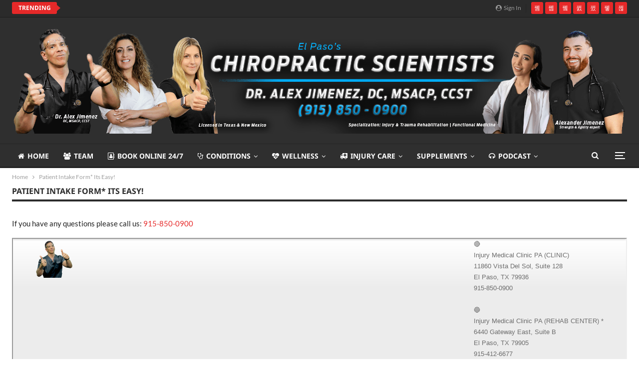

--- FILE ---
content_type: text/html; charset=UTF-8
request_url: https://chiropracticscientist.com/patient-intake-form-its-easy/
body_size: 44370
content:
<!-- This page is cached by the Hummingbird Performance plugin v3.19.0 - https://wordpress.org/plugins/hummingbird-performance/. -->	<!DOCTYPE html>
		<!--[if IE 8]>
	<html class="ie ie8" lang="en-US"> <![endif]-->
	<!--[if IE 9]>
	<html class="ie ie9" lang="en-US"> <![endif]-->
	<!--[if gt IE 9]><!-->
<html lang="en-US"> <!--<![endif]-->
	<head>
				<meta charset="UTF-8">
		<meta http-equiv="X-UA-Compatible" content="IE=edge">
		<meta name="viewport" content="width=device-width, initial-scale=1.0">
		<link rel="pingback" href="https://chiropracticscientist.com/xmlrpc.php"/>

		<meta name='robots' content='index, follow, max-image-preview:large, max-snippet:-1, max-video-preview:-1' />

	<!-- This site is optimized with the Yoast SEO Premium plugin v26.7 (Yoast SEO v26.8) - https://yoast.com/product/yoast-seo-premium-wordpress/ -->
	<title>Patient Intake Form* Its Easy! - Chiropractic Scientists | 915-850-0900</title><link rel="preload" as="style" href="https://fonts.googleapis.com/css?family=Lato:400,700,400italic|Noto%20Sans:700,400italic,400&display=swap" /><link rel="stylesheet" href="https://fonts.googleapis.com/css?family=Lato:400,700,400italic|Noto%20Sans:700,400italic,400&display=swap" media="print" onload="this.media='all'" /><noscript><link rel="stylesheet" href="https://fonts.googleapis.com/css?family=Lato:400,700,400italic|Noto%20Sans:700,400italic,400&display=swap" /></noscript><link rel="preload" as="font" href="https://fonts.gstatic.com/s/lato/v24/S6u8w4BMUTPHjxsAXC-v.ttf" crossorigin><link rel="preload" as="font" href="https://fonts.gstatic.com/s/lato/v24/S6uyw4BMUTPHjx4wWw.ttf" crossorigin><link rel="preload" as="font" href="https://fonts.gstatic.com/s/lato/v24/S6u9w4BMUTPHh6UVSwiPHA.ttf" crossorigin><link rel="preload" as="font" href="https://fonts.gstatic.com/s/notosans/v39/o-0kIpQlx3QUlC5A4PNr4C5OaxRsfNNlKbCePevHtVtX57DGjDU1QDce2VDSzQ.ttf" crossorigin><link rel="preload" as="font" href="https://fonts.gstatic.com/s/notosans/v39/o-0mIpQlx3QUlC5A4PNB6Ryti20_6n1iPHjcz6L1SoM-jCpoiyD9A-9a6Vc.ttf" crossorigin><link rel="preload" as="font" href="https://fonts.gstatic.com/s/notosans/v39/o-0mIpQlx3QUlC5A4PNB6Ryti20_6n1iPHjcz6L1SoM-jCpoiyAaBO9a6Vc.ttf" crossorigin><link rel="preload" as="font" href="https://chiropracticscientist.com/wp-content/themes/publisher/includes/libs/better-framework/assets/fonts/fontawesome-webfont.woff2?v=4.7.0" crossorigin><style id="wphb-used-css-page-2646">img:is([sizes=auto i],[sizes^="auto," i]){contain-intrinsic-size:3000px 1500px}.wp-block-button__link{box-sizing:border-box;cursor:pointer;text-align:center;word-break:break-word;align-content:center;height:100%;display:inline-block}.wp-block-button__link.aligncenter{text-align:center}:root :where(.wp-block-button .wp-block-button__link.is-style-outline),:root :where(.wp-block-button.is-style-outline > .wp-block-button__link){border:2px solid;padding:.667em 1.333em}:root :where(.wp-block-button .wp-block-button__link.is-style-outline:not(.has-text-color)),:root :where(.wp-block-button.is-style-outline > .wp-block-button__link:not(.has-text-color)){color:currentColor}:root :where(.wp-block-button .wp-block-button__link.is-style-outline:not(.has-background)),:root :where(.wp-block-button.is-style-outline > .wp-block-button__link:not(.has-background)){background-color:initial;background-image:none}.wp-block-columns{box-sizing:border-box;display:flex;flex-wrap:wrap!important;align-items:normal!important}@media (width >= 782px){.wp-block-columns{flex-wrap:nowrap!important}}:root :where(.wp-block-cover h1:not(.has-text-color)),:root :where(.wp-block-cover h2:not(.has-text-color)),:root :where(.wp-block-cover h3:not(.has-text-color)),:root :where(.wp-block-cover h4:not(.has-text-color)),:root :where(.wp-block-cover h5:not(.has-text-color)),:root :where(.wp-block-cover h6:not(.has-text-color)),:root :where(.wp-block-cover p:not(.has-text-color)){color:inherit}.wp-block-embed{overflow-wrap:break-word}.wp-block-embed :where(figcaption){margin-top:.5em;margin-bottom:1em}.wp-block-embed iframe{max-width:100%}.wp-block-embed__wrapper{position:relative}.wp-block-image>a,.wp-block-image>figure>a{display:inline-block}.wp-block-image img{box-sizing:border-box;vertical-align:bottom;max-width:100%;height:auto}@media not (prefers-reduced-motion){.wp-block-image img.hide{visibility:hidden}.wp-block-image img.show{animation:.4s show-content-image}}.wp-block-image[style*=border-radius] img,.wp-block-image[style*=border-radius]>a{border-radius:inherit}.wp-block-image.aligncenter{text-align:center}.wp-block-image .aligncenter,.wp-block-image.aligncenter{display:table}.wp-block-image .aligncenter>figcaption,.wp-block-image.aligncenter>figcaption{caption-side:bottom;display:table-caption}.wp-block-image .aligncenter{margin-left:auto;margin-right:auto}.wp-block-image :where(figcaption){margin-top:.5em;margin-bottom:1em}:root :where(.wp-block-image.is-style-rounded img,.wp-block-image .is-style-rounded img){border-radius:9999px}.wp-block-image figure{margin:0}@keyframes show-content-image{0%{visibility:hidden}99%{visibility:hidden}to{visibility:visible}}@keyframes turn-off-visibility{0%{opacity:1;visibility:visible}99%{opacity:0;visibility:visible}to{opacity:0;visibility:hidden}}@keyframes lightbox-zoom-out{0%{visibility:visible;transform:translate(-50%,-50%) scale(1)}99%{visibility:visible}to{transform:translate(calc((-100vw + var(--wp--lightbox-scrollbar-width))/ 2 + var(--wp--lightbox-initial-left-position)),calc(-50vh + var(--wp--lightbox-initial-top-position))) scale(var(--wp--lightbox-scale));visibility:hidden}}:root :where(.wp-block-latest-posts.is-grid){padding:0}:root :where(.wp-block-latest-posts.wp-block-latest-posts__list){padding-left:0}ul{box-sizing:border-box}:root :where(.wp-block-list.has-background){padding:1.25em 2.375em}:root :where(p.has-background){padding:1.25em 2.375em}:where(p.has-text-color:not(.has-link-color)) a{color:inherit}:where(.wp-block-post-comments-form) input:not([type=submit]){border:1px solid #949494;font-family:inherit;font-size:1em}:where(.wp-block-post-comments-form) input:where(:not([type=submit]):not([type=checkbox])){padding:calc(.667em + 2px)}.wp-block-pullquote{box-sizing:border-box;overflow-wrap:break-word;text-align:center;margin:0 0 1em;padding:4em 0}.wp-block-pullquote p{color:inherit}.wp-block-pullquote p{margin-top:0}.wp-block-pullquote p:last-child{margin-bottom:0}.wp-block-pullquote footer{position:relative}.wp-block-post-template{box-sizing:border-box;max-width:100%;margin-top:0;margin-bottom:0;padding:0;list-style:none}:root :where(.wp-block-separator.is-style-dots){text-align:center;height:auto;line-height:1}:root :where(.wp-block-separator.is-style-dots):before{color:currentColor;content:"···";letter-spacing:2em;padding-left:2em;font-family:serif;font-size:1.5em}:root :where(.wp-block-site-logo.is-style-rounded){border-radius:9999px}:root :where(.wp-block-social-links .wp-social-link a){padding:.25em}:root :where(.wp-block-social-links.is-style-logos-only .wp-social-link a){padding:0}:root :where(.wp-block-social-links.is-style-pill-shape .wp-social-link a){padding-left:.666667em;padding-right:.666667em}:root :where(.wp-block-tag-cloud.is-style-outline){flex-wrap:wrap;gap:1ch;display:flex}:root :where(.wp-block-tag-cloud.is-style-outline a){border:1px solid;margin-right:0;padding:1ch 2ch;font-size:unset!important;text-decoration:none!important}:root :where(.wp-block-table-of-contents){box-sizing:border-box}.entry-content{counter-reset:footnotes}:root{}:root .has-midnight-gradient-background{background:linear-gradient(135deg,#020381,#2874fc)}.has-text-align-center{text-align:center}.aligncenter{clear:both}html :where(.has-border-color){border-style:solid}html :where([style*=border-top-color]){border-top-style:solid}html :where([style*=border-right-color]){border-right-style:solid}html :where([style*=border-bottom-color]){border-bottom-style:solid}html :where([style*=border-left-color]){border-left-style:solid}html :where([style*=border-width]){border-style:solid}html :where([style*=border-top-width]){border-top-style:solid}html :where([style*=border-right-width]){border-right-style:solid}html :where([style*=border-bottom-width]){border-bottom-style:solid}html :where([style*=border-left-width]){border-left-style:solid}html :where(img[class*=wp-image-]){max-width:100%;height:auto}html :where(.is-position-sticky){}@media screen and (width <= 600px){html :where(.is-position-sticky){}}/*! This file is auto-generated */.wp-block-button__link{color:#fff;background-color:#32373c;border-radius:9999px;box-shadow:none;text-decoration:none;padding:calc(.667em + 2px) calc(1.333em + 2px);font-size:1.125em}.wp-block-file__button{background:#32373c;color:#fff;text-decoration:none}:root{--wp--preset--color--black:#000000;--wp--preset--color--cyan-bluish-gray:#abb8c3;--wp--preset--color--white:#ffffff;--wp--preset--color--pale-pink:#f78da7;--wp--preset--color--vivid-red:#cf2e2e;--wp--preset--color--luminous-vivid-orange:#ff6900;--wp--preset--color--luminous-vivid-amber:#fcb900;--wp--preset--color--light-green-cyan:#7bdcb5;--wp--preset--color--vivid-green-cyan:#00d084;--wp--preset--color--pale-cyan-blue:#8ed1fc;--wp--preset--color--vivid-cyan-blue:#0693e3;--wp--preset--color--vivid-purple:#9b51e0;--wp--preset--gradient--vivid-cyan-blue-to-vivid-purple:linear-gradient(135deg,rgba(6,147,227,1) 0%,rgb(155,81,224) 100%);--wp--preset--gradient--light-green-cyan-to-vivid-green-cyan:linear-gradient(135deg,rgb(122,220,180) 0%,rgb(0,208,130) 100%);--wp--preset--gradient--luminous-vivid-amber-to-luminous-vivid-orange:linear-gradient(135deg,rgba(252,185,0,1) 0%,rgba(255,105,0,1) 100%);--wp--preset--gradient--luminous-vivid-orange-to-vivid-red:linear-gradient(135deg,rgba(255,105,0,1) 0%,rgb(207,46,46) 100%);--wp--preset--gradient--very-light-gray-to-cyan-bluish-gray:linear-gradient(135deg,rgb(238,238,238) 0%,rgb(169,184,195) 100%);--wp--preset--gradient--cool-to-warm-spectrum:linear-gradient(135deg,rgb(74,234,220) 0%,rgb(151,120,209) 20%,rgb(207,42,186) 40%,rgb(238,44,130) 60%,rgb(251,105,98) 80%,rgb(254,248,76) 100%);--wp--preset--gradient--blush-light-purple:linear-gradient(135deg,rgb(255,206,236) 0%,rgb(152,150,240) 100%);--wp--preset--gradient--blush-bordeaux:linear-gradient(135deg,rgb(254,205,165) 0%,rgb(254,45,45) 50%,rgb(107,0,62) 100%);--wp--preset--gradient--luminous-dusk:linear-gradient(135deg,rgb(255,203,112) 0%,rgb(199,81,192) 50%,rgb(65,88,208) 100%);--wp--preset--gradient--pale-ocean:linear-gradient(135deg,rgb(255,245,203) 0%,rgb(182,227,212) 50%,rgb(51,167,181) 100%);--wp--preset--gradient--electric-grass:linear-gradient(135deg,rgb(202,248,128) 0%,rgb(113,206,126) 100%);--wp--preset--gradient--midnight:linear-gradient(135deg,rgb(2,3,129) 0%,rgb(40,116,252) 100%);--wp--preset--font-size--small:13px;--wp--preset--font-size--medium:20px;--wp--preset--font-size--large:36px;--wp--preset--font-size--x-large:42px}body .is-layout-flex{display:flex}.is-layout-flex{flex-wrap:wrap;align-items:center}.is-layout-flex>:is(*,div){margin:0}body .is-layout-grid{display:grid}.is-layout-grid>:is(*,div){margin:0}.has-black-color{color:var(--wp--preset--color--black)!important}.has-cyan-bluish-gray-color{color:var(--wp--preset--color--cyan-bluish-gray)!important}.has-white-color{color:var(--wp--preset--color--white)!important}.has-pale-pink-color{color:var(--wp--preset--color--pale-pink)!important}.has-vivid-red-color{color:var(--wp--preset--color--vivid-red)!important}.has-luminous-vivid-orange-color{color:var(--wp--preset--color--luminous-vivid-orange)!important}.has-luminous-vivid-amber-color{color:var(--wp--preset--color--luminous-vivid-amber)!important}.has-light-green-cyan-color{color:var(--wp--preset--color--light-green-cyan)!important}.has-vivid-green-cyan-color{color:var(--wp--preset--color--vivid-green-cyan)!important}.has-pale-cyan-blue-color{color:var(--wp--preset--color--pale-cyan-blue)!important}.has-vivid-cyan-blue-color{color:var(--wp--preset--color--vivid-cyan-blue)!important}.has-vivid-purple-color{color:var(--wp--preset--color--vivid-purple)!important}.has-black-background-color{background-color:var(--wp--preset--color--black)!important}.has-cyan-bluish-gray-background-color{background-color:var(--wp--preset--color--cyan-bluish-gray)!important}.has-white-background-color{background-color:var(--wp--preset--color--white)!important}.has-pale-pink-background-color{background-color:var(--wp--preset--color--pale-pink)!important}.has-vivid-red-background-color{background-color:var(--wp--preset--color--vivid-red)!important}.has-luminous-vivid-orange-background-color{background-color:var(--wp--preset--color--luminous-vivid-orange)!important}.has-luminous-vivid-amber-background-color{background-color:var(--wp--preset--color--luminous-vivid-amber)!important}.has-light-green-cyan-background-color{background-color:var(--wp--preset--color--light-green-cyan)!important}.has-vivid-green-cyan-background-color{background-color:var(--wp--preset--color--vivid-green-cyan)!important}.has-pale-cyan-blue-background-color{background-color:var(--wp--preset--color--pale-cyan-blue)!important}.has-vivid-cyan-blue-background-color{background-color:var(--wp--preset--color--vivid-cyan-blue)!important}.has-vivid-purple-background-color{background-color:var(--wp--preset--color--vivid-purple)!important}.has-black-border-color{border-color:var(--wp--preset--color--black)!important}.has-cyan-bluish-gray-border-color{border-color:var(--wp--preset--color--cyan-bluish-gray)!important}.has-white-border-color{border-color:var(--wp--preset--color--white)!important}.has-pale-pink-border-color{border-color:var(--wp--preset--color--pale-pink)!important}.has-vivid-red-border-color{border-color:var(--wp--preset--color--vivid-red)!important}.has-luminous-vivid-orange-border-color{border-color:var(--wp--preset--color--luminous-vivid-orange)!important}.has-luminous-vivid-amber-border-color{border-color:var(--wp--preset--color--luminous-vivid-amber)!important}.has-light-green-cyan-border-color{border-color:var(--wp--preset--color--light-green-cyan)!important}.has-vivid-green-cyan-border-color{border-color:var(--wp--preset--color--vivid-green-cyan)!important}.has-pale-cyan-blue-border-color{border-color:var(--wp--preset--color--pale-cyan-blue)!important}.has-vivid-cyan-blue-border-color{border-color:var(--wp--preset--color--vivid-cyan-blue)!important}.has-vivid-purple-border-color{border-color:var(--wp--preset--color--vivid-purple)!important}.has-vivid-cyan-blue-to-vivid-purple-gradient-background{background:var(--wp--preset--gradient--vivid-cyan-blue-to-vivid-purple)!important}.has-light-green-cyan-to-vivid-green-cyan-gradient-background{background:var(--wp--preset--gradient--light-green-cyan-to-vivid-green-cyan)!important}.has-luminous-vivid-amber-to-luminous-vivid-orange-gradient-background{background:var(--wp--preset--gradient--luminous-vivid-amber-to-luminous-vivid-orange)!important}.has-luminous-vivid-orange-to-vivid-red-gradient-background{background:var(--wp--preset--gradient--luminous-vivid-orange-to-vivid-red)!important}.has-very-light-gray-to-cyan-bluish-gray-gradient-background{background:var(--wp--preset--gradient--very-light-gray-to-cyan-bluish-gray)!important}.has-cool-to-warm-spectrum-gradient-background{background:var(--wp--preset--gradient--cool-to-warm-spectrum)!important}.has-blush-light-purple-gradient-background{background:var(--wp--preset--gradient--blush-light-purple)!important}.has-blush-bordeaux-gradient-background{background:var(--wp--preset--gradient--blush-bordeaux)!important}.has-luminous-dusk-gradient-background{background:var(--wp--preset--gradient--luminous-dusk)!important}.has-pale-ocean-gradient-background{background:var(--wp--preset--gradient--pale-ocean)!important}.has-electric-grass-gradient-background{background:var(--wp--preset--gradient--electric-grass)!important}.has-midnight-gradient-background{background:var(--wp--preset--gradient--midnight)!important}.has-small-font-size{font-size:var(--wp--preset--font-size--small)!important}.has-medium-font-size{font-size:var(--wp--preset--font-size--medium)!important}.has-large-font-size{font-size:var(--wp--preset--font-size--large)!important}.has-x-large-font-size{font-size:var(--wp--preset--font-size--x-large)!important}:root :where(.wp-block-pullquote){font-size:1.5em;line-height:1.6}/*!
 * Font Awesome Free 5.12.0 by @fontawesome - https://fontawesome.com
 * License - https://fontawesome.com/license/free (Icons: CC BY 4.0, Fonts: SIL OFL 1.1, Code: MIT License)
 */.fa,.far{-moz-osx-font-smoothing:grayscale;-webkit-font-smoothing:antialiased;font-variant:normal;text-rendering:auto;font-style:normal;line-height:1;display:inline-block}.fa-lg{vertical-align:-.0667em;font-size:1.33333em;line-height:.75em}.fa-ambulance:before{content:""}.fa-angle-left:before{content:""}.fa-arrow-up:before{content:""}.fa-check-circle:before{content:""}.fa-headphones:before{content:""}.fa-heartbeat:before{content:""}.fa-home:before{content:""}.fa-search:before{content:""}.fa-shopping-cart:before{content:""}.fa-stethoscope:before{content:""}.fa-user-circle:before{content:""}.fa-user-md:before{content:""}.fa-users:before{content:""}.far{font-weight:400}.fa,.far{font-family:"Font Awesome 5 Free"}.fa{font-weight:900}.wppd-disclaimer-container{padding:2vh 1vw;margin:3vh auto;max-width:100%;width:100%}.wppd-disclaimer-container i{float:left;margin:0 10px 0 0}.wppd-disclaimer-container>.wppd-disclaimer-title{margin:0 auto 1rem;clear:right}.wppd-disclaimer-container p:last-child{margin-bottom:0}.wppd-disclaimer-container,.wppd-disclaimer-container .wppd-disclaimer-title,.wppd-disclaimer-container.red,.wppd-disclaimer-container.red .wppd-disclaimer-title{color:#a94442}.wppd-disclaimer-container,.wppd-disclaimer-container.red{border:2px solid #ebccd1;background-color:#f2dede}#ez-toc-container{background:#f9f9f9;border:1px solid #aaa;border-radius:4px;-webkit-box-shadow:0 1px 1px rgba(0,0,0,.05);box-shadow:0 1px 1px rgba(0,0,0,.05);display:table;margin-bottom:1em;padding:10px 20px 10px 10px;position:relative;width:auto}div.ez-toc-widget-container{padding:0;position:relative}div.ez-toc-widget-container ul{display:block}div.ez-toc-widget-container li{border:none;padding:0}div.ez-toc-widget-container ul.ez-toc-list{padding:10px}#ez-toc-container ul ul{margin-left:1.5em}#ez-toc-container li,#ez-toc-container ul{padding:0}#ez-toc-container li,#ez-toc-container ul,#ez-toc-container ul li,div.ez-toc-widget-container,div.ez-toc-widget-container li{background:0 0;list-style:none;line-height:1.6;margin:0;overflow:hidden;z-index:1}#ez-toc-container .ez-toc-title{text-align:left;line-height:1.45;margin:0;padding:0}.ez-toc-title{display:inline;text-align:left;vertical-align:middle}#ez-toc-container a{color:#444;box-shadow:none;text-decoration:none;text-shadow:none;display:inline-flex;align-items:stretch;flex-wrap:nowrap}#ez-toc-container a:visited{color:#9f9f9f}#ez-toc-container a:hover{text-decoration:underline}.ez-toc-widget-container ul.ez-toc-list li::before{content:' ';position:absolute;left:0;right:0;height:30px;line-height:30px;z-index:-1}#ez-toc-container input{position:absolute;left:-999em}#ez-toc-container input[type=checkbox]:checked+nav,#ez-toc-widget-container input[type=checkbox]:checked+nav{opacity:0;max-height:0;border:none;display:none}#ez-toc-container label{position:relative;cursor:pointer;display:initial}div#ez-toc-container .ez-toc-title{display:initial}.ez-toc-widget-container ul li a{padding-left:10px;display:inline-flex;align-items:stretch;flex-wrap:nowrap}.ez-toc-widget-container ul.ez-toc-list li{height:auto!important}div#ez-toc-container .ez-toc-title{font-size:120%}div#ez-toc-container .ez-toc-title{font-weight:500}div#ez-toc-container ul li,div#ez-toc-container ul li a{font-size:95%}div#ez-toc-container ul li,div#ez-toc-container ul li a{font-weight:500}div#ez-toc-container nav ul ul li{font-size:90%}div#ez-toc-container{background:#fff;border:1px solid #ddd;width:100%}#ez-toc-container .ez_toc_custom_title_icon,#ez-toc-container .ez_toc_custom_toc_icon,div#ez-toc-container p.ez-toc-title{color:#999}div#ez-toc-container ul.ez-toc-list a{color:#428bca}div#ez-toc-container ul.ez-toc-list a:hover{color:#2a6496}div#ez-toc-container ul.ez-toc-list a:visited{color:#428bca}.ez-toc-container-direction{direction:ltr}.ez-toc-counter ul{counter-reset:item}.ez-toc-counter nav ul li a::before{content:counters(item, '.', decimal) '. ';display:inline-block;counter-increment:item;flex-grow:0;flex-shrink:0;margin-right:.2em;float:left}.ez-toc-widget-direction{direction:ltr}.ez-toc-widget-container ul{counter-reset:item}.ez-toc-widget-container nav ul li a::before{content:counters(item, '.', decimal) '. ';display:inline-block;counter-increment:item;flex-grow:0;flex-shrink:0;margin-right:.2em;float:left}@font-face{font-family:Lato;font-style:italic;font-weight:400;font-display:swap;src:url(https://fonts.gstatic.com/s/lato/v24/S6u8w4BMUTPHjxsAXC-v.ttf) format('truetype')}@font-face{font-family:Lato;font-style:normal;font-weight:400;font-display:swap;src:url(https://fonts.gstatic.com/s/lato/v24/S6uyw4BMUTPHjx4wWw.ttf) format('truetype')}@font-face{font-family:Lato;font-style:normal;font-weight:700;font-display:swap;src:url(https://fonts.gstatic.com/s/lato/v24/S6u9w4BMUTPHh6UVSwiPHA.ttf) format('truetype')}@font-face{font-family:'Noto Sans';font-style:italic;font-weight:400;font-stretch:normal;font-display:swap;src:url(https://fonts.gstatic.com/s/notosans/v39/o-0kIpQlx3QUlC5A4PNr4C5OaxRsfNNlKbCePevHtVtX57DGjDU1QDce2VDSzQ.ttf) format('truetype')}@font-face{font-family:'Noto Sans';font-style:normal;font-weight:400;font-stretch:normal;font-display:swap;src:url(https://fonts.gstatic.com/s/notosans/v39/o-0mIpQlx3QUlC5A4PNB6Ryti20_6n1iPHjcz6L1SoM-jCpoiyD9A-9a6Vc.ttf) format('truetype')}@font-face{font-family:'Noto Sans';font-style:normal;font-weight:700;font-stretch:normal;font-display:swap;src:url(https://fonts.gstatic.com/s/notosans/v39/o-0mIpQlx3QUlC5A4PNB6Ryti20_6n1iPHjcz6L1SoM-jCpoiyAaBO9a6Vc.ttf) format('truetype')}.no-js img.lazyload{display:none}figure.wp-block-image img.lazyloading{min-width:150px}.lazyload,.lazyloading{--smush-placeholder-width:100px;--smush-placeholder-aspect-ratio:1/1;width:var(--smush-placeholder-width)!important;aspect-ratio:var(--smush-placeholder-aspect-ratio)!important}.lazyload,.lazyloading{opacity:0}.lazyloaded{opacity:1;transition:opacity .2s;transition-delay:0s}[class*=" bsfi-"],[class^=bsfi-]{font:14px/1 bs-icons;font-size:inherit;text-rendering:auto;-webkit-font-smoothing:antialiased;-moz-osx-font-smoothing:grayscale;display:inline-block}.bsfi-facebook:before{content:"뀀"}.bsfi-twitter:before{content:"뀁"}.bsfi-pinterest:before{content:"뀋"}.bsfi-instagram:before{content:"뀘"}.bsfi-linkedin:before{content:"뀒"}.bsfi-youtube:before{content:"뀈"}.bsfi-appstore:before{content:"뀠"}.bsc-clearfix:after,.bsc-clearfix:before{content:"";display:table}.bsc-clearfix:after{clear:both}.bsc-clearfix{zoom:1}.better-social-counter .social-list{margin:0;padding:0;list-style:none}.better-social-counter a,.better-social-counter a:hover{text-decoration:none}.better-social-counter .item-icon,.better-social-counter .item-name{-o-transition:all .3s ease;-webkit-transition:all .3s;-moz-transition:all .3s;transition:all .3s}.better-social-counter .social-item{-webkit-box-sizing:border-box;-moz-box-sizing:border-box;box-sizing:border-box;border:none;font-family:Helvetica Neue,Helvetica,Arial,sans-serif;font-weight:400}.better-social-counter .social-item a,.better-social-counter .social-item a:hover,.better-social-counter .social-item a:visited{text-decoration:none}.better-social-counter [class*=" bsfi-"]:before,.better-social-counter [class^=bsfi-]:before{line-height:inherit}.better-social-counter.colored .social-item.facebook .item-icon{background-color:#4a639f}.better-social-counter.colored .social-item.facebook .item-icon:hover{background-color:#5271b3}.better-social-counter.colored .social-item.twitter .item-icon{background-color:#59c8ff}.better-social-counter.colored .social-item.twitter .item-icon:hover{background-color:#58d1ff}.better-social-counter.colored .social-item.youtube .item-icon{background-color:#cc181e}.better-social-counter.colored .social-item.youtube .item-icon:hover{background-color:#eb1a21}.better-social-counter.colored .social-item.instagram .item-icon{background-color:#517fa4}.better-social-counter.colored .social-item.instagram .item-icon:hover{background-color:#5e93be}.better-social-counter.colored .social-item.linkedin .item-icon{background-color:#0266a0}.better-social-counter.colored .social-item.linkedin .item-icon:hover{background-color:#027ec1}.better-social-counter.colored .social-item.pinterest .item-icon{background-color:#cb2027}.better-social-counter.colored .social-item.pinterest .item-icon:hover{background-color:#e32229}.better-social-counter.colored .social-item.posts .item-icon{background-color:#4397cb}.better-social-counter.colored .social-item.posts .item-icon:hover{background-color:#6db1db}.better-social-counter.colored .social-item.appstore .item-icon{background-color:#333}.better-social-counter.colored .social-item.appstore .item-icon:hover{background-color:#1a1a1a}.better-social-counter.style-button .item-title{display:none}.better-social-counter.style-button .social-item{float:left;margin:0 4px 4px 0;padding:0}.better-social-counter.style-button .item-icon{vertical-align:middle;text-align:center;color:#fff;background-color:#a3a3a3;border-radius:3px;width:32px;height:32px;font-size:15px;line-height:32px;display:inline-block}.better-social-counter.style-button .item-icon:hover{background-color:#8f8f8f}.better-social-counter.style-big-button .social-item{-o-transition:all .3s ease;float:left;background:#717171;width:25%;height:70px;margin:0 0 10px;padding:10px;-webkit-transition:all .3s;-moz-transition:all .3s;transition:all .3s}.better-social-counter.style-big-button .social-item:last-child{margin-bottom:0}.better-social-counter.style-big-button .item-icon{text-align:center;-webkit-text-shadow:0 0 1px #0003;-moz-text-shadow:0 0 1px #0003;text-shadow:0 0 1px #0003;color:#fff;float:left;border:1px solid #0000000d;width:50px;height:50px;margin-right:15px;font-size:22px;line-height:50px;display:inline-block;background:#00000024!important}.better-social-counter.style-big-button .item-name{color:#fff;white-space:nowrap;text-overflow:ellipsis;margin-top:2px;display:block;overflow:hidden}.better-social-counter.style-big-button .item-title-join{color:#fff;white-space:nowrap;text-overflow:ellipsis;font-size:13px;display:block;overflow:hidden}.better-social-counter.style-big-button.colored .social-item.facebook{background-color:#4a639f}.better-social-counter.style-big-button.colored .social-item.facebook:hover{background-color:#5271b3}.better-social-counter.style-big-button.colored .social-item.twitter{background-color:#59c8ff}.better-social-counter.style-big-button.colored .social-item.twitter:hover{background-color:#58d1ff}.better-social-counter.style-big-button.colored .social-item.youtube{background-color:#cc181e}.better-social-counter.style-big-button.colored .social-item.youtube:hover{background-color:#eb1a21}.better-social-counter.style-big-button.colored .social-item.instagram{background-color:#517fa4}.better-social-counter.style-big-button.colored .social-item.instagram:hover{background-color:#5e93be}.better-social-counter.style-big-button.colored .social-item.linkedin{background-color:#0266a0}.better-social-counter.style-big-button.colored .social-item.linkedin:hover{background-color:#027ec1}.better-social-counter.style-big-button.colored .social-item.pinterest{background-color:#cb2027}.better-social-counter.style-big-button.colored .social-item.pinterest:hover{background-color:#e32229}.better-social-counter.style-big-button.colored .social-item.posts{background-color:#4397cb}.better-social-counter.style-big-button.colored .social-item.posts:hover{background-color:#6db1db}.better-social-counter.style-big-button.colored .social-item.appstore{background-color:#000}.better-social-counter.style-big-button.colored .social-item.appstore:hover{background-color:#101010}.better-social-counter.style-big-button.in-4-col .social-item{width:25%}.better-social-counter.style-big-button.in-5-col .social-item{width:20%}html{-webkit-text-size-adjust:100%;-ms-text-size-adjust:100%;font-family:sans-serif}body{margin:0}article,aside,figcaption,figure,footer,header,main,menu,nav,section{display:block}[hidden]{display:none}a{background-color:#0000}a:active,a:hover{outline:0}b,strong{font-weight:700}h1{margin:.67em 0;font-size:2em}img{border:0}svg:not(:root){overflow:hidden}code{font-family:monospace;font-size:1em}button,input{color:inherit;font:inherit;margin:0}button{overflow:visible}button{text-transform:none}button,html input[type=button],input[type=submit]{-webkit-appearance:button;cursor:pointer}button::-moz-focus-inner,input::-moz-focus-inner{border:0;padding:0}input{line-height:normal}input[type=checkbox]{box-sizing:border-box;padding:0}input[type=search]{-webkit-appearance:textfield;-webkit-box-sizing:content-box;-moz-box-sizing:content-box;box-sizing:content-box}input[type=search]::-webkit-search-cancel-button,input[type=search]::-webkit-search-decoration{-webkit-appearance:none}@media print{*,:after,:before{color:#000!important;box-shadow:none!important;text-shadow:none!important;background:0 0!important}a,a:visited{text-decoration:underline}a[href]:after{content:" (" attr(href) ")"}img{page-break-inside:avoid}img{max-width:100%!important}p{orphans:3;widows:3}.label{border:1px solid #000}}*,:after,:before{-webkit-box-sizing:border-box;-moz-box-sizing:border-box;box-sizing:border-box}html{-webkit-tap-highlight-color:transparent;font-size:10px}body{color:#333;background-color:#fff;font-family:Helvetica Neue,Helvetica,Arial,sans-serif;font-size:14px;line-height:1.42857}button,input{font-family:inherit;font-size:inherit;line-height:inherit}a{color:#444;text-decoration:none}a:focus,a:hover{color:#e44e4f;text-decoration:underline}a:focus{outline:thin dotted;outline:5px auto -webkit-focus-ring-color;outline-offset:-2px}figure{margin:0}img{vertical-align:middle}.h1,.h6,h1,h6{color:inherit;font-family:inherit;font-weight:500;line-height:1.1}.h1,h1{margin-top:20px;margin-bottom:10px}.h6,h6{margin-top:10px;margin-bottom:10px}.h1,h1{font-size:36px}.h6,h6{font-size:12px}p{margin:0 0 10px}ul{margin-top:0;margin-bottom:10px}ul ul{margin-bottom:0}dl{margin-top:0;margin-bottom:20px}address{margin-bottom:20px;font-style:normal;line-height:1.42857}code{font-family:Menlo,Monaco,Consolas,Courier New,monospace}.container{margin-left:auto;margin-right:auto;padding-left:15px;padding-right:15px}@media (width >= 768px){.container{width:750px}}@media (width >= 992px){.container{width:970px}}@media (width >= 1200px){.container{width:1170px}}.row{margin-left:-15px;margin-right:-15px}.col-lg-12,.col-lg-6,.col-md-6,.col-sm-4,.col-sm-6,.col-sm-8,.col-xs-12{min-height:1px;padding-left:15px;padding-right:15px;position:relative}.col-xs-12{float:left}.col-xs-12{width:100%}@media (width >= 768px){.col-sm-4,.col-sm-6,.col-sm-8{float:left}.col-sm-8{width:66.6667%}.col-sm-6{width:50%}.col-sm-4{width:33.3333%}}@media (width >= 992px){.col-md-6{float:left}.col-md-6{width:50%}}@media (width >= 1200px){.col-lg-12,.col-lg-6{float:left}.col-lg-12{width:100%}.col-lg-6{width:50%}}caption{color:#777;text-align:left;padding-top:8px;padding-bottom:8px}label{max-width:100%;margin-bottom:5px;font-weight:700;display:inline-block}input[type=search]{-webkit-box-sizing:border-box;-moz-box-sizing:border-box;box-sizing:border-box}input[type=checkbox]{margin:4px 0 0;line-height:normal}input[type=file]{display:block}input[type=checkbox]:focus,input[type=file]:focus{outline:thin dotted;outline:5px auto -webkit-focus-ring-color;outline-offset:-2px}output{color:#555;padding-top:7px;font-size:14px;line-height:1.42857;display:block}input[type=search]{-webkit-appearance:none}input[type=time]{line-height:34px}:root input[type="time"]{line-height:1.42857}.checkbox{margin-top:10px;margin-bottom:10px;display:block;position:relative}.checkbox label{cursor:pointer;min-height:20px;margin-bottom:0;padding-left:20px;font-weight:400}.checkbox input[type=checkbox]{margin-left:-20px;position:absolute}.checkbox+.checkbox{margin-top:-5px}.fade{opacity:0;-o-transition:opacity .15s linear;-webkit-transition:opacity .15s linear;transition:opacity .15s linear}.fade.in{opacity:1}.open>a{outline:0}.nav{margin-bottom:0;padding-left:0;list-style:none}.nav>li{display:block;position:relative}.nav>li>a{padding:10px 15px;display:block;position:relative}.nav>li>a:focus,.nav>li>a:hover{background-color:#eee;text-decoration:none}.nav .open>a,.nav .open>a:focus,.nav .open>a:hover{background-color:#eee;border-color:#444}.nav>li>a>img{max-width:none}.label{color:#fff;text-align:center;white-space:nowrap;vertical-align:baseline;border-radius:.25em;padding:.2em .6em .3em;font-size:75%;font-weight:700;line-height:1;display:inline}a.label:focus,a.label:hover{color:#fff;cursor:pointer;text-decoration:none}.label:empty{display:none}.modal{z-index:1040;-webkit-overflow-scrolling:touch;outline:0;display:none;position:fixed;inset:0;overflow:hidden}.modal.fade .modal-dialog{-webkit-transition:-webkit-transform .3s ease-out;-o-transition:-o-transform .3s ease-out;-moz-transition:-moz-transform .3s ease-out;transition:transform .3s ease-out;-webkit-transform:translate(0,-25%);-ms-transform:translate(0,-25%);-o-transform:translate(0,-25%);transform:translate(0,-25%)}.modal.in .modal-dialog{-webkit-transform:translate(0);-ms-transform:translate(0);-o-transform:translate(0);transform:translate(0)}.modal-dialog{width:auto;margin:10px;position:relative}.modal-content{background-color:#fff;background-clip:padding-box;border:1px solid #0003;border-radius:6px;outline:0;position:relative;-webkit-box-shadow:0 3px 9px #00000080;box-shadow:0 3px 9px #00000080}.modal-body{padding:15px;position:relative}@media (width >= 768px){.modal-dialog{width:600px;margin:30px auto}.modal-content{-webkit-box-shadow:0 5px 15px #00000080;box-shadow:0 5px 15px #00000080}}.clearfix:after,.clearfix:before,.container:after,.container:before,.nav:after,.nav:before,.row:after,.row:before{content:" ";display:table}.clearfix:after,.container:after,.nav:after,.row:after{clear:both}.hide{display:none!important}.show{display:block!important}.hidden{visibility:hidden!important;display:none!important}@-ms-viewport{width:device-width}@media (width <= 767px){.hidden-xs{display:none!important}}@font-face{font-display: swap;font-family:FontAwesome;src:url("https://chiropracticscientist.com/wp-content/themes/publisher/includes/libs/better-framework/assets/fonts/fontawesome-webfont.eot?v=4.7.0");src:url("https://chiropracticscientist.com/wp-content/themes/publisher/includes/libs/better-framework/assets/fonts/fontawesome-webfont.eot?#iefix&v=4.7.0") format("embedded-opentype"),url("https://chiropracticscientist.com/wp-content/themes/publisher/includes/libs/better-framework/assets/fonts/fontawesome-webfont.woff2?v=4.7.0") format("woff2"),url("https://chiropracticscientist.com/wp-content/themes/publisher/includes/libs/better-framework/assets/fonts/fontawesome-webfont.woff?v=4.7.0") format("woff"),url("https://chiropracticscientist.com/wp-content/themes/publisher/includes/libs/better-framework/assets/fonts/fontawesome-webfont.ttf?v=4.7.0") format("truetype"),url("https://chiropracticscientist.com/wp-content/themes/publisher/includes/libs/better-framework/assets/fonts/fontawesome-webfont.svg?v=4.7.0#fontawesomeregular") format("svg");font-weight:400;font-style:normal}.fa{font:14px/1 FontAwesome;font-size:inherit;text-rendering:auto;-webkit-font-smoothing:antialiased;-moz-osx-font-smoothing:grayscale;display:inline-block}.fa-lg{vertical-align:-15%;font-size:1.33333em;line-height:.75em}.fa-search:before{content:""}.fa-close:before{content:""}.fa-home:before{content:""}.fa-headphones:before{content:""}.fa-check-circle:before{content:""}.fa-arrow-up:before{content:""}.fa-shopping-cart:before{content:""}.fa-users:before{content:""}.fa-legal:before{content:""}.fa-user-md:before{content:""}.fa-stethoscope:before{content:""}.fa-ambulance:before{content:""}.fa-angle-left:before{content:""}.fa-support:before{content:""}.fa-heartbeat:before{content:""}.fa-volume-control-phone:before{content:""}.fa-address-book-o:before{content:""}.fa-user-circle:before{content:""}:root{}body{color:#5f6569;-webkit-text-size-adjust:100%;text-rendering:optimizeLegibility;font-size-adjust:auto;font:14px/1.7 Lato,sans-serif}::selection{color:#fff;text-shadow:none}::selection{color:#fff;text-shadow:none}.heading-typo,.site-header .site-branding .logo,h1,h6{color:#2d2d2d}h1,h6{line-height:1.3}h1{font-size:34px}h6{font-size:15px}.container,.content-wrap,.site-footer.boxed,body.boxed .main-wrap{max-width:var(--publisher-site-width);width:100%}@media only screen and (width <= 668px){.layout-2-col{margin-top:20px!important}}body.page-layout-2-col{--publisher-site-width:var(--publisher-site-width-2-col);--publisher-site-width-content:var(--publisher-site-width-2-col-content-col);--publisher-site-width-primary:var(--publisher-site-width-2-col-primary-col)}@media (width >= 768px){.layout-2-col .content-column{width:var(--publisher-site-width-content)}.layout-2-col .sidebar-column{width:var(--publisher-site-width-primary)}}code{color:inherit;background-color:#eaeaea;border-radius:0;padding:4px 6px;font-size:90%}a:focus{color:inherit}a,a:focus,a:hover{-o-transition:all 70ms ease;text-decoration:none;-webkit-transition:all 70ms;-moz-transition:all 70ms;transition:all 70ms}input[type=color],input[type=email],input[type=password],input[type=search],input[type=tel],input[type=text],input[type=time],input[type=url]{color:#555;-o-transition:border-color ease-in-out .15s,box-shadow ease-in-out .15s;background-color:#fff;background-image:none;border:1px solid #ccc;border-radius:0;width:100%;height:36px;padding:6px 12px;font-size:14px;line-height:1.42857;-webkit-transition:border-color .15s ease-in-out,box-shadow .15s ease-in-out;transition:border-color .15s ease-in-out,box-shadow .15s ease-in-out;-webkit-box-shadow:inset 0 1px 1px #00000013;box-shadow:inset 0 1px 1px #00000013}input[type=color]:focus,input[type=email]:focus,input[type=password]:focus,input[type=search]:focus,input[type=tel]:focus,input[type=text]:focus,input[type=time]:focus,input[type=url]:focus{outline:0}button,html input[type=button],input[type=button],input[type=submit]{color:#fff;vertical-align:middle;-o-transition:all .3s ease;white-space:normal;border:none;border-radius:0;outline:0;max-width:100%;height:auto;padding:8px 12px;line-height:1.4;-webkit-transition:all .3s;-moz-transition:all .3s;transition:all .3s;text-transform:uppercase!important}.entry-content button,.entry-content html input[type=button],.entry-content input[type=button],.entry-content input[type=submit]{color:#fff}button:focus,button:hover,html input[type=button]:focus,html input[type=button]:hover,input[type=button]:focus,input[type=button]:hover,input[type=submit]:focus,input[type=submit]:hover{opacity:.85}ul.menu{margin:0;padding:0;list-style:none}ul.menu a{text-decoration:none}ul.menu ul{margin:0;padding:0;list-style:none}ul.menu>li{float:left}ul.menu li>a{position:relative}ul.menu>li .sub-menu{z-index:100;background-color:#eee;width:200px;position:absolute;top:calc(100% + 1px)}ul.menu>li .sub-menu .sub-menu{left:99.4%;top:0!important}ul.menu>li li:hover>.sub-menu{display:block}ul.menu li.menu-have-icon>a>.bf-icon{margin-right:6px;display:inline-block}ul.menu li.menu-item-has-children>a:after{-webkit-font-smoothing:antialiased;-moz-osx-font-smoothing:grayscale;content:"";margin-left:6px;font-family:FontAwesome;font-size:13px;font-style:normal;font-weight:400;line-height:26px;display:inline-block}ul.menu .sub-menu>li.menu-item-has-children>a:after{content:"";position:absolute;top:5px;right:10px}ul.menu .sub-menu .sub-menu>li.menu-item-has-children>a:after{content:""}ul.menu li.menu-have-icon .bf-icon{margin-right:10px}ul.menu .sub-menu>li>a{border-bottom:1px solid #0000000a;display:block}ul.menu .sub-menu>li:last-child a{border-bottom:none!important}ul.menu .mega-menu,ul.menu .sub-menu{z-index:-1;-o-transition:.3s cubic-bezier(.55, -.01, .19, .98) 0s;visibility:hidden;-webkit-transition:all .3s cubic-bezier(.55, -.01, .19, .98);-moz-transition:all .3s cubic-bezier(.55, -.01, .19, .98);-ms-transition:all .3s cubic-bezier(.55, -.01, .19, .98);transition:all .3s cubic-bezier(.55, -.01, .19, .98);display:none}ul.menu.bsm-pure li:hover>.mega-menu,ul.menu.bsm-pure li:hover>.sub-menu{visibility:visible!important;z-index:9999!important;opacity:1!important;display:block!important}.site-header .content-wrap{overflow:visible!important}.site-header>.header-inner>.content-wrap>.container{position:relative}.site-header .site-branding{margin:0}.site-header .site-branding .logo{margin:0;font-size:50px;line-height:0}.site-header .site-branding .logo img{max-width:100%}.site-header .site-branding .logo .site-title{display:none}.site-header>.header-inner>.container{position:relative}.site-header>.header-inner .row-height{table-layout:fixed;width:100%;display:table}.site-header>.header-inner .logo-col{float:none;vertical-align:middle;height:100%;display:table-cell}.site-header .header-inner .row{position:relative}.site-header .menu-action-buttons{z-index:99;width:35px;position:absolute;top:0;bottom:0;right:0}.header-style-1.site-header.boxed .menu-action-buttons,.header-style-2.site-header.boxed .menu-action-buttons{bottom:-3px}.site-header .menu-action-buttons.width-2{width:80px}.site-header .menu-action-buttons>div{float:right;text-align:right;min-width:37px;height:100%;display:inline-block;position:relative}.site-header .menu-action-buttons>div.close{opacity:1}.site-header .search-container.open{width:100%}.site-header .menu-action-buttons .search-container{z-index:1}.site-header .search-container.open{width:100%}.site-header .off-canvas-menu-icon-container+.search-container.open{padding:0;position:absolute;top:0;left:0;right:0}.site-header .search-container .search-handler{z-index:100;text-align:center;color:#434343;cursor:pointer;-o-transition:color .3s ease;width:37px;height:26px;margin-top:-15px;font-size:15px;line-height:26px;-webkit-transition:color .3s;-moz-transition:color .3s;transition:color .3s;display:inline-block;position:absolute;top:50%;right:3px}.site-header .search-container .search-box{z-index:99;text-align:center;width:100%;height:100%;padding:0 36px 0 0;display:none;position:absolute;top:0;right:0}.site-header .search-container .search-box .search-form .search-field{color:#434343;background:0 0;border:none;width:100%;height:45px;font-size:14px;line-height:45px}.site-header .search-container.open .search-box{display:block}.site-header .search-container .search-box .search-form input[type=submit]{display:none}.site-header .off-canvas-menu-icon-container{z-index:2}.site-header .menu-action-buttons>.off-canvas-menu-icon-container{margin-right:6px}.off-canvas-menu-icon-container{line-height:42px}.off-canvas-menu-icon{vertical-align:middle;cursor:pointer;text-align:center;width:20px;height:20px;line-height:20px;display:inline-block}.off-canvas-menu-icon .off-canvas-menu-icon-el{cursor:pointer;vertical-align:top;-o-transition:.38s cubic-bezier(.55, -.01, .19, .98) 0s;background:#313131;width:16px;height:2px;margin:9px 0 0;-webkit-transition:all .38s cubic-bezier(.55, -.01, .19, .98);-moz-transition:all .38s cubic-bezier(.55, -.01, .19, .98);transition:all .38s cubic-bezier(.55, -.01, .19, .98);display:inline-block;position:relative}.off-canvas-menu-icon .off-canvas-menu-icon-el:after,.off-canvas-menu-icon .off-canvas-menu-icon-el:before{content:"";-o-transition:.38s cubic-bezier(.55, -.01, .19, .98) 0s;background:#313131;width:20px;height:2px;-webkit-transition:all .38s cubic-bezier(.55, -.01, .19, .98);-moz-transition:all .38s cubic-bezier(.55, -.01, .19, .98);transition:all .38s cubic-bezier(.55, -.01, .19, .98);display:inline-block;position:absolute;top:-6px}.off-canvas-menu-icon .off-canvas-menu-icon-el:after{top:6px}.off-canvas-menu-icon:hover .off-canvas-menu-icon-el:before{top:-8px}.off-canvas-menu-icon:hover .off-canvas-menu-icon-el:after{top:8px}.off-canvas-menu-icon-container.off-icon-left .off-canvas-menu-icon-el{text-align:left}.off-canvas-container .canvas-close{cursor:pointer;z-index:1;width:18px;height:18px;position:absolute;top:23px;right:18px}.off-canvas-inner .canvas-close i,.off-canvas-inner .canvas-close:after,.off-canvas-inner .canvas-close:before{content:"";background:#a8a8a8;border-radius:14px;width:18px;height:2px;margin-top:0;transition:all .38s cubic-bezier(.55, -.01, .19, .98);display:inline-block;position:absolute;top:7px;left:0}.off-canvas-inner .canvas-close:hover i,.off-canvas-inner .canvas-close:hover:after,.off-canvas-inner .canvas-close:hover:before{background:#111}.off-canvas-container.skin-dark .canvas-close i,.off-canvas-container.skin-dark .canvas-close:after,.off-canvas-container.skin-dark .canvas-close:before{background:#7e7e7e}.off-canvas-container.skin-dark .canvas-close:hover i,.off-canvas-container.skin-dark .canvas-close:hover:after,.off-canvas-container.skin-dark .canvas-close:hover:before{background:#fff}.off-canvas-inner .canvas-close:before{transform:rotate(45deg)}.off-canvas-inner .canvas-close:after{transform:rotate(-45deg)}.off-canvas-inner .canvas-close i{width:0;left:inherit;margin-right:0;right:50%}.off-canvas-container.left .canvas-close.open:before,.off-canvas-container.left .canvas-close:hover:before{width:10px;top:10px;left:0}.off-canvas-container.left .canvas-close.open:after,.off-canvas-container.left .canvas-close:hover:after{width:10px;top:4px;left:0}.off-canvas-container.left .canvas-close.open:hover i,.off-canvas-container.left .canvas-close:hover i{visibility:visible;width:16px;margin-right:-8px;position:absolute;right:50%}.main-menu>li{margin-right:10px}.main-menu>li>a{padding:0 12px;line-height:48px;display:inline-block}.main-menu .sub-menu>li>a{padding:0 16px 0 10px;line-height:40px}.main-menu.menu>li .sub-menu{background-color:#fff;width:210px;-webkit-box-shadow:0 7px 7px #00000026;-moz-box-shadow:0 7px 7px #00000026;box-shadow:0 7px 7px #00000026}.main-menu.menu .sub-menu li>a{padding:8px 16px;line-height:1.7}.main-menu.menu .sub-menu>li{position:relative}.main-menu.menu .sub-menu>li,.main-menu.menu .sub-menu>li>a{color:#434343}.main-menu.menu .sub-menu>li:hover>a{color:#fff}.main-menu.menu .sub-menu>li.menu-item-has-children>a:after{top:7px}.main-menu.menu .sub-menu>li>a{border-bottom:1px solid #0000000a}.main-menu.menu .sub-menu .sub-menu>li>a{border-bottom:1px solid #0000000f}.main-menu.menu>li>a:before{content:"";-o-transition:all .3s ease;visibility:hidden;width:20%;height:3px;-webkit-transition:all .3s;-moz-transition:all .3s;transition:all .3s;display:block;position:absolute;bottom:0;left:50%;transform:translateX(-50%)}.main-menu.menu>li:hover>a:before{visibility:visible;width:100%}.menu .mega-menu{z-index:100;-wbkit-box-shadow:0 8px 14px #0003;text-align:left;background-color:#fff;width:100%;position:absolute;top:calc(100% + 1px);left:0;-moz-box-shadow:0 8px 14px #0003;box-shadow:0 8px 14px #0003}.menu>li>.mega-menu .sub-menu{width:100%;position:relative;visibility:visible!important;opacity:1!important;box-shadow:none!important;background:0 0!important;transition:none!important;animation-name:none!important;display:block!important;top:auto!important;left:auto!important;transform:none!important}.menu>li>.mega-menu .sub-menu .sub-menu{padding-left:15px}.menu .mega-menu li.menu-item-has-children>a:after{display:none}.mega-menu.mega-type-link{padding:22px 25px;list-style:none}.mega-menu.mega-type-link .mega-links{margin:0;padding:0;list-style:none}.mega-menu.mega-type-link .mega-links>li{float:left}.mega-menu.mega-type-link .mega-links>li>a{color:#434343;border-bottom:2px solid #00000012;width:100%;margin-bottom:5px;padding-bottom:10px;font-size:105%;display:block}.mega-menu.mega-type-link .mega-links .sub-menu{box-shadow:none;background:0 0;border:none}.main-menu-wrapper{margin-left:auto;margin-right:auto;position:relative}.main-menu-wrapper .main-menu-container{position:relative}.site-header.boxed .main-menu-wrapper .main-menu-container,.site-header.full-width .main-menu-wrapper{background:#fff;border-top:1px solid #dedede;border-bottom:3px solid #dedede}body.boxed .site-header .main-menu-wrapper{width:100%;margin-left:auto;margin-right:auto}.menu .mega-menu,ul.menu>li .sub-menu{top:calc(100% + 3px)}.site-header.header-style-1 .header-inner{padding:40px 0}.site-header.header-style-1 .site-branding{text-align:center}.site-header.header-style-1 .main-menu.menu{text-align:center;height:68px;margin-top:-20px;margin-bottom:-3px;padding-top:20px;overflow-y:hidden}.site-header.header-style-1.full-width .main-menu.menu .mega-menu,.site-header.header-style-1.full-width .main-menu.menu>li .sub-menu{top:100%}.site-header.header-style-1 .main-menu.menu>li{float:none;margin:0 4px;display:inline-block}.site-header.header-style-1 .main-menu.menu .sub-menu{text-align:left}.site-header.header-style-1 .search-container .search-box .search-form .search-field{text-align:center}.site-header.header-style-1.full-width .menu-action-buttons{top:20px}.site-header.header-style-1 .main-menu-wrapper.menu-actions-btn-width-2 .main-menu-container{padding:0 80px}.site-header.header-style-2 .header-inner{padding:20px 0}.site-header.header-style-2 .main-menu.menu{height:68px;margin-top:-20px;margin-bottom:-3px;padding-top:20px;overflow-y:hidden}.site-header.header-style-2.full-width .main-menu.menu .mega-menu,.site-header.header-style-2.full-width .main-menu.menu>li .sub-menu{top:100%}.site-header.header-style-2 .main-menu.menu>li{float:left;margin:0 5px 0 0;display:inline-block}.site-header.header-style-2 .main-menu.menu .sub-menu{text-align:left}.site-header.header-style-2.full-width .menu-action-buttons{top:20px}.site-header.header-style-2 .main-menu-wrapper.menu-actions-btn-width-2 .main-menu-container{padding-right:80px}@media only screen and (width <= 992px){.main-menu>li{margin-right:10px}.site-header.header-style-1 .main-menu.menu>li{margin:0 4px}.main-menu>li>a{padding:0 4px}}.rh-header{-webkit-user-select:none;-moz-user-select:none;-ms-user-select:none;user-select:none;min-width:300px;display:none;position:relative}.rh-header .rh-container{user-select:none;background-color:#222}@media only screen and (width <= 700px){body .site-header{display:none}.rh-header{display:block}}.rh-header .menu-container{position:absolute;top:0;right:0}.rh-header .menu-container .menu-handler{color:#fff;text-align:center;cursor:pointer;float:right;background-color:#ffffff0d;border-left:1px solid #00000012;width:54px;height:54px;font-size:18px;display:inline-block;position:relative}.rh-header .menu-container .menu-handler .lines{background:#ecf0f1;width:22px;height:2px;margin-top:25.5px;display:inline-block;position:relative}.rh-header .menu-container .menu-handler .lines:after,.rh-header .menu-container .menu-handler .lines:before{content:"";background:#ecf0f1;width:22px;height:2px;display:inline-block;position:absolute;left:0}.rh-header .menu-container .menu-handler .lines:before{top:8px}.rh-header .menu-container .menu-handler .lines:after{top:-8px}.rh-cover .search-form{margin-top:35px;position:relative}.rh-cover .search-form input[type=search]{color:#fff;box-shadow:none;float:none;webkit-backface-visibility:hidden;backface-visibility:hidden;background:#fff3;border:none;border-radius:3px;margin:0}.rh-cover .search-form input[type=submit]{content:"";text-rendering:auto;-webkit-font-smoothing:antialiased;-moz-osx-font-smoothing:grayscale;color:#fff;font:16px/1 FontAwesome;display:inline-block;position:absolute;top:0;right:0;background:0 0!important}.rh-cover .search-form ::-webkit-input-placeholder{color:#fff}.rh-cover .search-form ::placeholder{color:#fff}.rh-cover .search-form :-ms-input-placeholder{color:#fff}.rh-cover .search-form :-moz-placeholder{color:#fff}.rh-cover .better-social-counter{margin:20px 0 0!important}.rh-cover .better-social-counter.style-button .social-list{text-align:center}.rh-cover .better-social-counter.style-button .social-item{float:none;margin:0 4px 4px;display:inline-block}.rh-cover .better-social-counter.style-button .item-icon{color:#fff;background-color:#a3a3a3;border:3px solid #ffffff40;border-radius:50%;width:42px;height:42px;font-size:16px;line-height:38px;background:0 0!important}.rh-cover .better-social-counter.style-button .social-item:hover .item-icon{border-color:#ffffff73}.rh-header .logo-container{height:54px;padding:0 0 0 15px;line-height:54px}.rh-header .logo-container.rh-img-logo{font-size:0}.rh-header .logo-container img{max-width:80%;max-height:80%}.rh-header .logo-container a{color:#fff}.rh-cover{z-index:9999;visibility:hidden;background:#191919;width:100%;height:calc(100% + 1px);-webkit-transition:all .54s cubic-bezier(.65, .33, .35, .84);-moz-transition:all .54s cubic-bezier(.65, .33, .35, .84);transition:all .54s cubic-bezier(.65, .33, .35, .84);position:fixed;top:0;left:-99%;overflow:auto}.noscroll{overflow:hidden}@media (width <= 767px){body{background-color:#f3f3f3!important}.main-wrap{background-color:#fff;width:100%;margin:auto;overflow:auto}}.rh-cover.gr-5{background-image:-webkit-linear-gradient(85deg,#0a58c0 0,#00ade1 100%);background-image:-ms-linear-gradient(85deg,#0a58c0 0,#00ade1 100%);background-image:-moz-linear-gradient(85deg,#0a58c0 0,#00ade1 100%)}.rh-cover:before{content:"";opacity:.08;z-index:-1;background-color:#fff;width:100%;height:60px;position:absolute;box-shadow:0 0 32px #000}.rh-cover .rh-close{cursor:pointer;z-index:10;width:20px;height:20px;display:inline-block;position:absolute;top:21px;right:25px}.rh-cover .rh-close:after,.rh-cover .rh-close:before{content:"";opacity:.65;background:#fff;border-radius:5px;width:2px;height:18px;margin-top:-10px;margin-left:-1px;position:absolute;top:50%;left:50%;transform:rotate(45deg)}.rh-cover .rh-close:after{-webkit-transform:rotate(-45deg);-moz-transform:rotate(-45deg);transform:rotate(-45deg)}.rh-cover .rh-panel{width:100%;padding:27px;position:absolute;top:0;left:0}.rh-cover .rh-panel.rh-p-u{display:none}.rh-cover .rh-p-h{color:#fff;height:60px;margin:-27px -27px 20px;padding:0 23px;font-size:14px;line-height:60px;position:relative}.rh-cover .rh-p-h a{color:#fff}.rh-cover .rh-p-h .user-login{cursor:pointer;padding-left:40px;position:relative}.rh-cover .rh-p-h .user-login .user-avatar{vertical-align:middle;text-align:center;border:2px solid #ffffff29;border-radius:50%;width:30px;height:30px;margin-top:-15px;line-height:30px;display:inline-block;position:absolute;top:50%;left:0;overflow:hidden}.rh-cover .rh-p-h .user-login .user-avatar img{vertical-align:top}.rh-cover .rh-p-h .user-login .user-avatar .fa{width:100%;font-size:23px;line-height:26px;position:absolute;top:0;left:0}.rh-cover .rh-back-menu{opacity:.65;cursor:pointer;width:30px;height:30px;margin-top:-15px;display:inline-block;position:absolute;top:50%}.rh-cover .rh-back-menu:focus,.rh-cover .rh-back-menu:hover{opacity:.8}.rh-cover .rh-back-menu:after,.rh-cover .rh-back-menu:before{content:"";background:#fff;border-radius:10px;width:10px;height:2px;-webkit-transition:all .55s cubic-bezier(.37, -.04, .2, .99);-moz-transition:all .55s cubic-bezier(.37, -.04, .2, .99);transition:all .55s cubic-bezier(.37, -.04, .2, .99);display:inline-block;position:absolute;top:10px;left:6px}.rh-cover .rh-back-menu:before{transform:rotate(-40deg)}.rh-cover .rh-back-menu:hover:before{width:17px;top:7px;left:7px;transform:rotate(0)}.rh-cover .rh-back-menu:after{top:16px;left:6px;transform:rotate(40deg)}.rh-cover .rh-back-menu:hover:after{width:17px;top:19px;left:7px;transform:rotate(0)}.rh-cover .rh-back-menu i{background:#fff;border-radius:15px;width:17px;height:2px;display:inline-block;position:absolute;top:13px;left:7px}.rh-cover .bs-login-shortcode{box-shadow:none;background:0 0;border:none!important;margin:25px 0 0!important;padding:0!important}.rh-cover .bs-login .login-header,.rh-cover .bs-login .login-header .login-icon{color:#fff}.rh-cover .bs-login input[type=password],.rh-cover .bs-login input[type=text]{color:#fff;box-shadow:none;-webkit-backface-visibility:hidden;background:#fff3;border:none}.rh-cover .bs-login input[type=password]::-webkit-input-placeholder,.rh-cover .bs-login input[type=text]::-webkit-input-placeholder{color:#ffffff8c}.rh-cover .bs-login input[type=password]::placeholder,.rh-cover .bs-login input[type=text]::placeholder{color:#ffffff8c}.rh-cover .bs-login input[type=password]:-ms-input-placeholder,.rh-cover .bs-login input[type=text]:-ms-input-placeholder{color:#ffffff8c}.rh-cover .bs-login input[type=password]:-moz-placeholder,.rh-cover .bs-login input[type=text]:-moz-placeholder{color:#ffffff8c}.rh-cover .bs-login .remember-checkbox+.remember-label{color:#fff6}.rh-cover .bs-login .remember-label{background-image:url("[data-uri]")}.rh-cover .bs-login .go-login-panel,.rh-cover .bs-login .go-reset-panel{color:#ffffff80}.rh-cover .bs-login .bs-login-reset-panel .login-header .login-icon,.rh-cover .bs-login .go-login-panel:hover,.rh-cover .bs-login .go-reset-panel:hover,.rh-cover .bs-login .remember-checkbox:checked+.remember-label{color:#fff}.rh-cover .bs-login .bs-login-reset-panel .login-btn,.rh-cover .bs-login .login-btn{color:#000;-webkit-backface-visibility:hidden;background:#fff!important}.off-canvas-overlay{z-index:999999;background:#00000080;width:100%;height:100%;display:none;position:fixed;overflow-y:hidden}.off-canvas-inner>div{color:#434343;padding:10px 20px 14px;line-height:1.6}.off-canvas-container{visibility:hidden;z-index:999999;-o-transition:.6s cubic-bezier(.55, -.01, .19, .98) 0s;width:300px;height:100%;-webkit-transition:all .6s cubic-bezier(.55, -.01, .19, .98);-moz-transition:all .6s cubic-bezier(.55, -.01, .19, .98);transition:all .6s cubic-bezier(.55, -.01, .19, .98);position:fixed;top:0;left:-300px}.off-canvas-container:before{content:"";cursor:default;background:#fff;width:290px;position:absolute;top:0;bottom:0;left:0;box-shadow:3px 0 10px #0000001a}.off-canvas-inner{color:#434343;cursor:default;background:#fff;width:290px;padding-top:4px;position:absolute}.off-canvas-inner:after{content:"";z-index:1;background:0 0;height:4px;position:absolute;top:0;left:0;right:0}.off-canvas-header{text-align:center;padding-bottom:10px;line-height:1.5}.off-canvas-header img{max-width:100%;height:auto}.off-canvas-header .logo{margin-top:20px}.off-canvas-header .site-name{margin-top:15px;font-size:18px;font-weight:bolder}.off-canvas-header .site-name:first-child{margin-bottom:10px;font-size:22px}.off-canvas-header .site-name:first-child:last-child{margin-bottom:0}.off-canvas-header .logo+.site-description{margin-top:15px}.off-canvas-header .site-description:first-child:last-child{margin-top:15px;margin-bottom:10px}.off-canvas-menu>ul>li>a{text-transform:none!important}.off-canvas-inner>.off-canvas-menu{padding:20px 0 10px}.off-canvas-inner>.off-canvas-header+.off-canvas-menu{padding-top:8px}.off-canvas-menu ul.menu li,.off-canvas-menu ul.menu>li{float:none;display:block}.off-canvas-menu ul.menu>li{padding:0 20px}.off-canvas-menu li>a{border-bottom:1px solid #0000000f;padding:10px 0!important}.off-canvas-menu li:last-child>a{border-bottom:none!important}.off-canvas-menu li li{padding:0 18px!important}.off-canvas-menu li li>a{border-bottom:1px solid #00000012!important;padding:8px 0!important}.off-canvas-menu a{color:#444}.off-canvas-menu ul.menu>li>a{display:block!important}.off-canvas-menu ul.menu>li .sub-menu{background:#fff;border:1px solid #d7d7d7;border-radius:3px;padding:7px 0;top:-5px;left:100%}.off-canvas-menu ul.menu>li .sub-menu .sub-menu{left:100%;top:-7px!important}.off-canvas-menu ul.menu>li .sub-menu:after,.off-canvas-menu ul.menu>li .sub-menu:before{content:" ";pointer-events:none;border:13px solid #0000;border-right-color:#d7d7d7;width:0;height:0;position:absolute;top:13px;left:-27px}.off-canvas-menu ul.menu>li .sub-menu:after{border:12px solid #0000;border-right-color:#fff;top:14px;left:-24px}.off-canvas-menu .fa{margin-right:5px}.off-canvas-menu ul{margin-bottom:0;padding:0;position:relative}.off-canvas-menu li{padding:0 20px;list-style:none;position:relative}.off-canvas-menu ul ul{background:#fff;border:1px solid #f5eaea;width:100%;padding:0 10px;display:none;position:absolute;top:0;left:100%;box-shadow:3px 0 10px #0000001a}.off-canvas-menu ul.menu li.menu-item-has-children>a:after{content:"";-o-transition:all .35s;margin-top:-13px;-webkit-transition:all .35s;-moz-transition:all .35s;transition:all .35s;position:absolute;top:50%;right:0}.off-canvas-inner>.off_canvas_footer{border-top:1px solid #00000012;margin-top:10px;padding-top:18px}.off-canvas-inner>.off_canvas_footer:first-child{border-top:none;margin-top:0;padding-top:20px}.off-canvas-inner>.off_canvas_footer .better-social-counter.style-button:first-child .social-list{text-align:center;margin:0;padding:0;list-style:none}.off-canvas-inner>.off_canvas_footer .better-social-counter.style-button:first-child .social-item{float:none;margin:0 3px;display:inline}.off_canvas_footer .better-social-counter.style-button .item-icon{border-radius:50%}.skin-dark.off-canvas-container .off-canvas-inner,.skin-dark.off-canvas-container:before{background:#151515}.skin-dark.off-canvas-container .off-canvas-inner>div,.skin-dark.off-canvas-container .off-canvas-menu a{color:#fff}.skin-dark.off-canvas-container .off-canvas-menu ul.menu>li .sub-menu{background:#151515;border-color:#232323}.skin-dark.off-canvas-container .off-canvas-menu ul.menu>li .sub-menu:after,.skin-dark.off-canvas-container .off-canvas-menu ul.menu>li .sub-menu:before{border-right-color:#232323}.skin-dark.off-canvas-container .off-canvas-menu li>a{border-bottom-color:#ffffff0d!important}.skin-dark.off-canvas-container .off-canvas-inner>.off_canvas_footer{border-top-color:#ffffff12}.topbar{height:35px;overflow:hidden}.topbar ul.menu>li .sub-menu{top:100%}.topbar .topbar-inner{padding:4px 0}.topbar .section-links{float:right}.site-header.boxed .topbar .topbar-inner,.site-header.full-width .topbar{border-bottom:1px solid #00000012}.topbar .better-studio-shortcode{float:right;margin-bottom:0;display:inline-block}.topbar .better-studio-shortcode .social-list{float:right;display:inline-block}.topbar .better-social-counter.style-button .social-item{margin:0 0 0 4px}.topbar .better-social-counter.style-button .social-item .item-icon{color:#444;background-color:#0000;width:24px;height:24px;font-size:12px;line-height:24px}.topbar .better-social-counter.style-button .social-item:hover .item-icon{color:#545454}.topbar .better-social-counter.style-button .social-item{float:left;font-size:13px}.topbar .better-social-counter.style-button a:hover{color:#fff}.topbar .better-newsticker{margin-bottom:0}.topbar .better-newsticker.better-newsticker{margin-bottom:0!important}.topbar .topbar-sign-in{float:right;cursor:pointer;height:24px;line-height:24px}.topbar .topbar-sign-in .fa{margin-right:2px}.topbar .topbar-sign-in.behind-social{margin-right:8px;padding-right:8px;position:relative}.topbar .topbar-sign-in.behind-social:before{content:"";background:#00000026;width:1px;height:18px;margin-top:-8px;display:inline-block;position:absolute;top:50%;right:-2px}@media only screen and (width <= 850px){.topbar .better-newsticker ul.news-list li{width:65%}}body{text-decoration-skip:ink;background:#fff}body.boxed{background-color:#eee}body.boxed .content-wrap{padding-left:5px;padding-right:5px}body.boxed .bf-breadcrumb>.bf-breadcrumb-container{margin-left:5px!important;margin-right:5px!important}body.boxed .mega-menu .content-wrap{padding-left:2.5px;padding-right:2.5px}@media (width <= 980px){body.boxed .content-wrap,body.boxed .mega-menu .content-wrap{padding-left:0;padding-right:0}}.main-wrap{margin:0 auto}.content-wrap,.main-wrap,main.content-container{position:relative}.main-wrap .container,body.full-width .main-wrap{width:100%}@media (width >= 768px){.boxed .main-wrap{width:100%!important}}@media only screen and (width <= 768px){.boxed .main-wrap{max-width:100%!important}}body.boxed .main-wrap{-webkit-box-sizing:inherit;-moz-box-sizing:inherit;box-sizing:inherit;background-color:#fff;padding:0;-webkit-box-shadow:0 0 2px #00000045;-moz-box-shadow:0 0 2px #00000045;box-shadow:0 0 2px #00000045}@media only screen and (width <= 480px){.col-lg-12,.col-lg-6,.col-md-6,.col-sm-4,.col-sm-6,.col-sm-8,.col-xs-12{padding-left:15px!important;padding-right:15px!important}}.content-wrap{min-width:300px;margin:0 auto;padding:0}.container{width:100%}.listing .col-lg-12,.listing .col-lg-6,.listing .col-md-6,.listing .col-sm-4,.listing .col-sm-6,.listing .col-sm-8,.listing .col-xs-12{padding-left:15px;padding-right:15px}.listing .row{margin-left:-15px;margin-right:-15px}.term-badges .term-badge{line-height:0;display:inline-block}.term-badges a{color:#8b8b8b;padding:0 0 4px}.term-badges .fa{margin-right:2px}.term-badges.floated a{color:#fff;white-space:nowrap;text-overflow:ellipsis;vertical-align:top;max-width:150px;margin-bottom:3px;margin-right:3px;padding:2px 7px;line-height:1.7;display:inline-block;overflow:hidden}.term-badges.floated{z-index:1;font-size:0;line-height:0;position:absolute;top:0;left:0}.bs-ll-d .img-cont{background-color:#f5f5f5}.listing-mg-item .img-cont:before{content:"";display:inline-block;position:absolute;inset:0}@-webkit-keyframes bs-lazy-anim{from{background-position:-800px 0}to{background-position:400px 0}}@keyframes bs-lazy-anim{from{background-position:-800px 0}to{background-position:400px 0}}.search-field::-ms-clear{display:none}.modal{z-index:99999}.limit-line{white-space:nowrap;overflow:hidden}.search-form input[type=search]{float:left;height:38px;box-shadow:none;margin-right:8px;font-size:12px;line-height:38px}.search-form input[type=submit]{height:38px}.post-meta{font-style:inherit;padding-top:2px}.post-meta .time{margin-right:10px}.post-meta .share{float:none;margin-right:10px;font-style:normal}.post-meta .share{white-space:nowrap}.post-meta .share .bf-icon{margin-right:3px;display:inline-block}.post-meta .post-author{white-space:nowrap;text-overflow:ellipsis;vertical-align:top;max-width:110px;margin-right:8px;font-style:normal;font-weight:bolder;display:inline-block;overflow:hidden}.post-meta .post-author:after{-webkit-font-smoothing:antialiased;-moz-osx-font-smoothing:grayscale;content:"";vertical-align:middle;color:#adb5bd;margin-left:8px;font-family:FontAwesome;font-size:5px;font-style:normal;font-weight:400;display:inline-block}.post-meta .post-author-a:last-child .post-author{margin-right:0}.post-meta .post-author-a:last-child .post-author:after{display:none}.post-meta>a:last-child,.post-meta>span:last-child{margin-right:0!important}.container{margin-left:auto!important;margin-right:auto!important}.bs-pagination-wrapper .listing+.listing{margin-top:20px}.mega-links>.menu-item{margin-bottom:30px}.listing .listing-item,.mega-links>.menu-item{min-height:0}.listing.columns-1 .listing-item,.mega-links.columns-1>.menu-item{float:none;width:100%}.listing.columns-3 .listing-item,.mega-links.columns-3>.menu-item{float:left;width:33.3333%}.listing.columns-3 .listing-item:nth-child(3n-1),.mega-links.columns-3>.menu-item:nth-child(3n-1){padding-left:9px;padding-right:9px}.listing.columns-3 .listing-item:nth-child(3n-2),.mega-links.columns-3>.menu-item:nth-child(3n-2){clear:left;padding-right:18px}.listing.columns-3 .listing-item:nth-child(3n+3),.mega-links.columns-3>.menu-item:nth-child(3n+3){padding-left:18px}.listing.columns-4 .listing-item,.mega-links.columns-4>.menu-item{float:left;width:25%}.listing.columns-4 .listing-item:nth-child(4n-3),.mega-links.columns-4>.menu-item:nth-child(4n-3){clear:left;padding-left:0;padding-right:16px}.listing.columns-4 .listing-item:nth-child(4n+2),.mega-links.columns-4>.menu-item:nth-child(4n+2){padding-left:5px;padding-right:11px}.listing.columns-4 .listing-item:nth-child(4n+3),.mega-links.columns-4>.menu-item:nth-child(4n+3){padding-left:10px;padding-right:6px}.listing.columns-4 .listing-item:nth-child(4n+4),.mega-links.columns-4>.menu-item:nth-child(4n+4){padding-left:16px;padding-right:0}.listing.columns-5 .listing-item,.mega-links.columns-5>.menu-item{float:left;width:20%}.listing.columns-5 .listing-item:nth-child(5n+1),.mega-links.columns-5>.menu-item:nth-child(5n+1){clear:left;padding-left:0;padding-right:12px}.listing.columns-5 .listing-item:nth-child(5n+2),.mega-links.columns-5>.menu-item:nth-child(5n+2){padding-left:4px;padding-right:8px}.listing.columns-5 .listing-item:nth-child(5n+3),.mega-links.columns-5>.menu-item:nth-child(5n+3){padding-left:6px;padding-right:6px}.listing.columns-5 .listing-item:nth-child(5n+4),.mega-links.columns-5>.menu-item:nth-child(5n+4){padding-left:8px;padding-right:4px}.listing.columns-5 .listing-item:nth-child(5n+5),.mega-links.columns-5>.menu-item:nth-child(5n+5){padding-left:8px;padding-right:0}@media only screen and (width <= 1000px){.listing.columns-5 .listing-item,.mega-links.columns-5>.menu-item{width:25%}.listing.columns-5 .listing-item:nth-child(4n-3),.mega-links.columns-5>.menu-item:nth-child(4n-3){clear:left;padding-left:0;padding-right:8px}.listing.columns-5 .listing-item:nth-child(4n+2),.mega-links.columns-5>.menu-item:nth-child(4n+2){clear:none;padding-left:3px;padding-right:5px}.listing.columns-5 .listing-item:nth-child(4n+3),.mega-links.columns-5>.menu-item:nth-child(4n+3){clear:none;padding-left:5px;padding-right:3px}.listing.columns-5 .listing-item:nth-child(4n+4),.mega-links.columns-5>.menu-item:nth-child(4n+4){clear:none;padding-left:8px;padding-right:0}}@media only screen and (width <= 900px){.listing.columns-4 .listing-item,.listing.columns-5 .listing-item,.mega-links.columns-4>.menu-item,.mega-links.columns-5>.menu-item{width:33.3333%}.listing.columns-4 .listing-item:nth-child(3n-1),.listing.columns-5 .listing-item:nth-child(3n-1),.mega-links.columns-4>.menu-item:nth-child(3n-1),.mega-links.columns-5>.menu-item:nth-child(3n-1){clear:none;padding-left:6px;padding-right:6px}.listing.columns-4 .listing-item:nth-child(3n-2),.listing.columns-5 .listing-item:nth-child(3n-2),.mega-links.columns-4>.menu-item:nth-child(3n-2),.mega-links.columns-5>.menu-item:nth-child(3n-2){clear:left;padding-left:0;padding-right:12px}.listing.columns-4 .listing-item:nth-child(3n+3),.listing.columns-5 .listing-item:nth-child(3n+3),.mega-links.columns-4>.menu-item:nth-child(3n+3),.mega-links.columns-5>.menu-item:nth-child(3n+3){clear:none;padding-left:12px;padding-right:0}}@media only screen and (width <= 600px){.listing.columns-3 .listing-item,.listing.columns-4 .listing-item,.listing.columns-5 .listing-item,.mega-links.columns-3>.menu-item,.mega-links.columns-4>.menu-item,.mega-links.columns-5>.menu-item{width:50%}.listing.columns-3 .listing-item:nth-child(odd),.listing.columns-4 .listing-item:nth-child(odd),.listing.columns-5 .listing-item:nth-child(odd),.mega-links.columns-3>.menu-item:nth-child(odd),.mega-links.columns-4>.menu-item:nth-child(odd),.mega-links.columns-5>.menu-item:nth-child(odd){clear:left;padding-left:0;padding-right:13px}.listing.columns-3 .listing-item:nth-child(2n),.listing.columns-4 .listing-item:nth-child(2n),.listing.columns-5 .listing-item:nth-child(2n),.mega-links.columns-3 .listing-item:nth-child(2n),.mega-links.columns-4 .listing-item:nth-child(2n),.mega-links.columns-5 .listing-item:nth-child(2n){clear:none;padding-left:13px;padding-right:0}}@media only screen and (width <= 500px){.listing.columns-3 .listing-item,.listing.columns-4 .listing-item,.listing.columns-5 .listing-item,.mega-links.columns-3>.menu-item,.mega-links.columns-4>.menu-item,.mega-links.columns-5>.menu-item{clear:none!important;width:100%!important;padding-left:0!important;padding-right:0!important}}.content-column .single-container:last-child{margin-bottom:0}.single-container>.post-author{border:1px solid #e8e8e8;margin:15px 0 0;padding:20px;position:relative}.entry-content{color:#4a4a4a;padding-bottom:20px;font-size:14px;line-height:1.6}.single-page-simple-content .entry-content iframe{max-width:100%}.entry-content p{margin-bottom:17px}.entry-content p:last-child{margin-bottom:0}.entry-content ul{margin-bottom:17px}.entry-content figure,.entry-content img{max-width:100%;height:auto}.entry-content img.aligncenter{margin:15px auto 25px;display:block}.entry-content figure.aligncenter{text-align:center;margin:20px auto}.entry-content figure.aligncenter img{display:inline-block}.entry-content figcaption{color:#545454;text-align:center;margin:5px 0 0;padding:0;font-size:13px;font-style:italic;line-height:15px}.single-page-simple-content .entry-content a:hover{text-decoration:underline}.entry-content>:last-child{margin-bottom:0}.entry-content>h1:first-child,.entry-content>h6:first-child{margin-top:0}.back-top{color:#fff;text-align:center;z-index:9999;cursor:pointer;opacity:0;visibility:hidden;-o-transition:all .3s ease;width:40px;height:40px;font-size:16px;line-height:42px;-webkit-transition:all .3s;-moz-transition:all .3s;transition:all .3s;position:fixed;bottom:10px;right:10px;-webkit-box-shadow:0 1px 2px #00000017;-moz-box-shadow:0 1px 2px #00000017;box-shadow:0 1px 2px #00000017}.back-top.dark{color:#fff;background:#383838}.back-top:hover{opacity:1}.widget>.bs-shortcode:last-child{margin-bottom:0}.bs-loading,.bs-loading>div{-webkit-box-sizing:border-box;-moz-box-sizing:border-box;box-sizing:border-box;position:relative}.bs-loading{color:#333;font-size:0;display:block}.bs-loading>div{float:none;display:inline-block}.bs-loading{width:54px;height:54px}.bs-loading>div{border-radius:100%;width:10px;height:10px;margin:4px;-webkit-animation-name:bs-loading-keyframe;-moz-animation-name:bs-loading-keyframe;-o-animation-name:bs-loading-keyframe;animation-name:bs-loading-keyframe;-webkit-animation-iteration-count:infinite;-moz-animation-iteration-count:infinite;-o-animation-iteration-count:infinite;animation-iteration-count:infinite}.bs-loading>div:first-child{-webkit-animation-duration:.65s;-moz-animation-duration:.65s;-o-animation-duration:.65s;animation-duration:.65s;-webkit-animation-delay:30ms;-moz-animation-delay:30ms;-o-animation-delay:30ms;animation-delay:30ms}.bs-loading>div:nth-child(2){-webkit-animation-duration:1.02s;-moz-animation-duration:1.02s;-o-animation-duration:1.02s;animation-duration:1.02s;-webkit-animation-delay:90ms;-moz-animation-delay:90ms;-o-animation-delay:90ms;animation-delay:90ms}.bs-loading>div:nth-child(3){-webkit-animation-duration:1.06s;-moz-animation-duration:1.06s;-o-animation-duration:1.06s;animation-duration:1.06s;-webkit-animation-delay:-.69s;-moz-animation-delay:-.69s;-o-animation-delay:-.69s;animation-delay:-.69s}.bs-loading>div:nth-child(4){-webkit-animation-duration:1.5s;-moz-animation-duration:1.5s;-o-animation-duration:1.5s;animation-duration:1.5s;-webkit-animation-delay:-.41s;-moz-animation-delay:-.41s;-o-animation-delay:-.41s;animation-delay:-.41s}.bs-loading>div:nth-child(5){-webkit-animation-duration:1.6s;-moz-animation-duration:1.6s;-o-animation-duration:1.6s;animation-duration:1.6s;-webkit-animation-delay:40ms;-moz-animation-delay:40ms;-o-animation-delay:40ms;animation-delay:40ms}.bs-loading>div:nth-child(6){-webkit-animation-duration:.84s;-moz-animation-duration:.84s;-o-animation-duration:.84s;animation-duration:.84s;-webkit-animation-delay:70ms;-moz-animation-delay:70ms;-o-animation-delay:70ms;animation-delay:70ms}.bs-loading>div:nth-child(7){-webkit-animation-duration:.68s;-moz-animation-duration:.68s;-o-animation-duration:.68s;animation-duration:.68s;-webkit-animation-delay:-.66s;-moz-animation-delay:-.66s;-o-animation-delay:-.66s;animation-delay:-.66s}.bs-loading>div:nth-child(8){-webkit-animation-duration:.93s;-moz-animation-duration:.93s;-o-animation-duration:.93s;animation-duration:.93s;-webkit-animation-delay:-.76s;-moz-animation-delay:-.76s;-o-animation-delay:-.76s;animation-delay:-.76s}.bs-loading>div:nth-child(9){-webkit-animation-duration:1.24s;-moz-animation-duration:1.24s;-o-animation-duration:1.24s;animation-duration:1.24s;-webkit-animation-delay:-.76s;-moz-animation-delay:-.76s;-o-animation-delay:-.76s;animation-delay:-.76s}@-webkit-keyframes bs-loading-keyframe{0%{opacity:1;-webkit-transform:scale(1);transform:scale(1)}50%{opacity:.35;-webkit-transform:scale(.45);transform:scale(.45)}100%{opacity:1;-webkit-transform:scale(1);transform:scale(1)}}@-moz-keyframes bs-loading-keyframe{0%{opacity:1;-moz-transform:scale(1);transform:scale(1)}50%{opacity:.35;-moz-transform:scale(.45);transform:scale(.45)}100%{opacity:1;-moz-transform:scale(1);transform:scale(1)}}@-o-keyframes bs-loading-keyframe{0%{opacity:1;-o-transform:scale(1);transform:scale(1)}50%{opacity:.35;-o-transform:scale(.45);transform:scale(.45)}100%{opacity:1;-o-transform:scale(1);transform:scale(1)}}@keyframes bs-loading-keyframe{0%{opacity:1;-webkit-transform:scale(1);-moz-transform:scale(1);-o-transform:scale(1);transform:scale(1)}50%{opacity:.35;-webkit-transform:scale(.45);-moz-transform:scale(.45);-o-transform:scale(.45);transform:scale(.45)}100%{opacity:1;-webkit-transform:scale(1);-moz-transform:scale(1);-o-transform:scale(1);transform:scale(1)}}.bs-pagination-wrapper:focus{outline:0!important}.bs-pagination-wrapper{position:relative}.bs-slider-items-container>.bs-slider-item{display:none}.bs-slider-items-container .bs-slider-item.bs-slider-first-item{display:block}.bs-listing-modern-grid-listing-3 .bs-slider-controls{z-index:1;height:27px;margin-top:-10px;position:relative}.search-container{position:relative}.ajax-search-results{background:inherit}.ajax-search-no-product .ajax-ajax-posts-list{padding:21px;position:relative}.ajax-ajax-posts-list{background:inherit;display:table-cell;overflow:hidden}.ajax-ajax-posts-list .ajax-taxonomy-list{margin-top:30px}.ajax-taxonomy-list{background:#fbfbfb;border-left:1px solid #e2e2e2;width:30%;padding:25px;display:table-cell;overflow:hidden}.ajax-search-results{display:table-row}.ajax-search-results-wrapper{background:inherit;width:100%;height:350px;display:table}.ajax-search-results:after{content:" ";height:3px;display:block;position:absolute;top:-1px;left:-1px;right:-1px}.ajax-categories-columns{background:inherit;margin-bottom:30px}.ajax-tags-columns{background:inherit}.ajax-search-no-product .ajax-taxonomy-list>div{float:none;background:inherit;width:100%;height:152px;margin-bottom:0;position:relative}.ajax-search-no-product .ajax-taxonomy-list{width:100%}.ajax-search-no-product .ajax-ajax-posts-list{width:53%}.ajax-search-no-product.ajax-search-fullwidth .ajax-ajax-posts-list{width:69%;position:relative}.clean-title{background:inherit;margin-bottom:8px;position:relative}.clean-title>span{z-index:30;background:inherit;margin-left:-10px;padding:0 15px;display:inline-block;position:relative}.clean-title:after{z-index:20;content:" ";background:#e5e5e5;width:100%;height:1px;display:block;position:absolute;top:50%}@media only screen and (width <= 1000px){.container{width:100%}.content-wrap{padding:0}}@media only screen and (width <= 420px){.widget{margin-bottom:15px}}@media only screen and (width <= 668px){body{padding:0}}.modal.sign-in-modal{text-align:center;padding:0!important}.modal.sign-in-modal:before{content:"";vertical-align:middle;height:100%;margin-right:-4px;display:inline-block}.sign-in-modal .modal-content{border:none;border-radius:0;box-shadow:0 0 30px #0000004f}.sign-in-modal .modal-dialog{text-align:left;vertical-align:middle;max-width:440px;display:inline-block;position:relative;-o-transition:.6s cubic-bezier(.58, .99, .63, 1.06) 0s!important;-webkit-transition:all .6s cubic-bezier(.58, .99, .63, 1.06)!important;-moz-transition:all .6s cubic-bezier(.58, .99, .63, 1.06)!important;transition:all .6s cubic-bezier(.58, .99, .63, 1.06)!important}.sign-in-modal .close-modal{color:#bdbdbd;z-index:1;cursor:pointer;font-size:15px;line-height:15px;position:absolute;top:32px;right:37px;-o-transition:.6s cubic-bezier(.58, .99, .63, 1.06) 0s!important;-webkit-transition:all .6s cubic-bezier(.58, .99, .63, 1.06)!important;-moz-transition:all .6s cubic-bezier(.58, .99, .63, 1.06)!important;transition:all .6s cubic-bezier(.58, .99, .63, 1.06)!important}.sign-in-modal .close-modal:hover{color:#333}.sign-in-modal .modal-body{padding:25px 15px}.bs-login{max-width:290px;margin-left:auto;margin-right:auto;position:relative}.bs-login .bs-login-panel{width:100%;-webkit-transition:all .44s cubic-bezier(.8, .2, .24, .88);-moz-transition:all .44s cubic-bezier(.8, .2, .24, .88);-ms-transition:all .44s cubic-bezier(.8, .2, .24, .88);transition:all .44s cubic-bezier(.8, .2, .24, .88);display:block}.bs-login .bs-login-panel.bs-current-login-panel.bs-login-sign-panel{opacity:1;visibility:visible;left:0}.bs-login .bs-login-panel.bs-login-sign-panel{opacity:0;left:-44px}.bs-login .bs-login-panel.bs-login-reset-panel{visibility:hidden;opacity:0;position:absolute;top:0;right:-44px}.bs-login .bs-login-panel.bs-current-login-panel.bs-login-reset-panel{opacity:1;visibility:visible;right:0}.bs-login .login-header{text-align:center;color:#7a7a7a;margin-bottom:15px;font-size:14px}.bs-login .login-header:last-child{margin-bottom:0}.bs-login .login-header .login-icon{margin-bottom:10px;font-size:64px;line-height:80px;display:block}.bs-login .bs-login-reset-panel .login-header{margin-bottom:27px}.bs-login .bs-login-reset-panel .login-header .login-icon{color:#494949}.bs-login .bs-login-reset-panel .login-header p{margin-bottom:4px}.bs-login .login-field{margin-bottom:15px}.bs-login .login-field:last-child{margin-bottom:0}.bs-login input[type=password],.bs-login input[type=text]{border-radius:3px;width:100%;height:36px;line-height:36px}.bs-login .remember-checkbox{z-index:-1000;clip:rect(0 0 0 0);border:0;width:1px;height:1px;margin:-1px;padding:0;position:absolute;left:-1000px;overflow:hidden}.bs-login .remember-checkbox+.remember-label{vertical-align:middle;cursor:pointer;color:#a0a0a0;background-position:0 0;background-repeat:no-repeat;height:16px;padding-left:21px;font-size:14px;font-weight:lighter;line-height:16px;display:inline-block}.bs-login .remember-checkbox:checked+.remember-label{color:#424242;background-position:0 -16px}.bs-login .remember-label{-webkit-touch-callout:none;-webkit-user-select:none;-moz-user-select:none;-ms-user-select:none;user-select:none;-khtml-user-select:none;background-image:url("[data-uri]")}.bs-login .go-reset-panel{float:right;color:#595959}.bs-login .login-submit{margin-bottom:10px}.bs-login .login-btn{text-align:center;border-radius:3px;width:100%;height:38px}.bs-login .bs-login-reset-panel .login-btn{background:#575757!important}.bs-login .go-login-panel{cursor:pointer;color:#adadad;transition:all .5s;position:absolute;top:0;left:0}.sign-in-modal .bs-login .go-login-panel{left:-30px}.bs-login .go-login-panel:hover{cursor:pointer;color:#3f3f3f;position:absolute}.bf-breadcrumb .bf-breadcrumb-items{margin:0;padding:0;font-size:0;list-style:none}.bf-breadcrumb .bf-breadcrumb-item{font-size:12px;line-height:22px;display:inline-block}.bf-breadcrumb .bf-breadcrumb-item:after{-webkit-font-smoothing:antialiased;-moz-osx-font-smoothing:grayscale;content:"";color:#929292;vertical-align:top;margin-left:9px;margin-right:9px;font-family:FontAwesome;font-style:normal;font-weight:400;line-height:22px;display:inline-block}.bf-breadcrumb .bf-breadcrumb-item.bf-breadcrumb-end:after,.bf-breadcrumb .bf-breadcrumb-item:last-child:after{display:none}.bf-breadcrumb .bf-breadcrumb-item span{vertical-align:top;-o-transition:all .4s ease;-webkit-transition:all .4s;-moz-transition:all .4s;transition:all .4s}.bf-breadcrumb .bf-breadcrumb-item a,.bf-breadcrumb .bf-breadcrumb-item span{color:#9e9e9e;display:inline-block}.bf-breadcrumb.bc-top-style{padding:7px 0 0}@media print{body{color:#000;background:#fff!important}.back-top,.main-menu-wrapper,.sidebar-column.sidebar-column-primary,.site-footer .footer-social-icons{display:none!important}a[href]:after{content:none!important}.term-badges a{max-width:inherit}}.sidebar-column-primary{z-index:1000}.bs-listing p:empty{display:none}.listing-mg-item{position:relative;overflow:hidden}.listing-mg-item .content-container,.listing-mg-item .term-badges.floated,.listing-modern-grid .bs-slider-item .item-content{-webkit-backface-visibility:hidden;transform:translate3d(0,0,0)}.listing-modern-grid.slider-overlay-simple-gr .listing-mg-item .img-cont:after{background:-o-linear-gradient(top,#0000 0,#000000a6 100%);background:-ms-linear-gradient(top,#0000 0,#000000a6 100%);background:-moz-linear-gradient(top,#0000 0,#000000a6 100%);background:-webkit-gradient(linear,left top,left bottom,from(#0000),to(#000000a6));background:-webkit-linear-gradient(top,#0000 0,#000000a6 100%);background:-o-linear-gradient(top,#0000 0,#000000a6 100%);background:linear-gradient(#0000 0,#000000a6 100%);height:75%;top:auto}.listing-mg-item.listing-mg-3-item.listing-mg-3-item:hover .title a{color:#fff!important}.listing-mg-3-item{margin-bottom:20px;position:relative;overflow:hidden}.listing-mg-3-item .item-content{position:relative;overflow:hidden}.listing-mg-3-item .item-content:before{content:" ";width:100%;padding-top:65%;display:block}.listing-mg-3-item .img-cont{-o-transition:all .5s;-webkit-backface-visibility:hidden;backface-visibility:hidden;image-rendering:optimizeQuality;-moz-transform-origin:0 0;-webkit-transition:all .5s;-moz-transition:all .5s;transition:all .5s;position:absolute;inset:-1px -2px;background-position:center!important;background-repeat:no-repeat!important}body.bs-ll-d .listing-mg-3-item .img-cont{animation:none;background-size:cover!important}.listing-mg-3-item .img-cont:after{-o-transition:all .35s;content:"";-webkit-transition:all .35s;-moz-transition:all .35s;transition:all .35s;position:absolute;inset:0}.listing-mg-3-item:hover .img-cont{-webkit-transform:scale(1.1);-moz-transform:scale(1.1);transform:scale(1.1)}.listing-mg-3-item .content-container{pointer-events:none;padding:0;bottom:20px;left:20px;right:20px;overflow:hidden;position:absolute!important}.listing-mg-3-item .content-container a{pointer-events:all}.listing-mg-3-item .title{text-shadow:1px 1px 3px #0003;margin:0;line-height:1.4;text-align:center!important}.listing-mg-3-item .title a{color:#fff}.listing-mg-3-item .post-meta{margin-top:12px;font-size:11px;text-align:center!important}.listing-mg-3-item .post-meta .post-author{color:#fff;font-size:11px}.listing-mg-3-item .post-meta .post-author:after,.listing-mg-3-item .post-meta .time{color:#ffffff91}.listing-mg-3-item .term-badges.floated{text-align:center;margin-bottom:15px;position:relative;inset:auto}.listing-mg-3-item .term-badges.floated .term-badge a{margin:0 2px}@media only screen and (width <= 480px){.listing-mg-3-item .title{font-size:82%}.listing-mg-3-item .post-meta{display:none}.listing-mg-3-item .item-content:before{padding-top:65%!important}.listing-mg-3-item .title a{display:inline-block}}.listing-modern-grid .bs-slider-item .item-content{inset:0;position:absolute!important}.bs-slider-item,.bs-slider-item>.item-content{z-index:1;position:relative;overflow:hidden}.bs-slider-item>.item-content:before{content:" ";width:100%;padding-top:45%;display:block}.bs-slider-item .img-cont{-o-transition:all .5s;-webkit-backface-visibility:hidden;backface-visibility:hidden;-webkit-background-size:cover;-moz-background-size:cover;-o-background-size:cover;background-size:cover;-webkit-transition:all .5s;-moz-transition:all .5s;transition:all .5s;position:absolute;inset:0;background-position:center!important;background-repeat:no-repeat!important}body.bs-ll-d .bs-slider-item .img-cont{animation:none;background-size:cover!important}.sidebar>.widget:last-child,.widget>.bs-listing{margin-bottom:0}.widget ul{margin-bottom:0;padding-left:20px}.widget li{margin-bottom:7px}.widget li:last-child{margin-bottom:0}.widget li>ul{margin-top:10px}.widget img{max-width:100%;height:auto}.widget.widget_text img{margin:10px 0 15px}.sidebar-column .widget>.bs-listing:last-child{margin-bottom:0}.better-newsticker{min-height:24px;max-height:24px;margin:0 0 20px;position:relative;overflow:hidden}.better-newsticker .heading{color:#fff;text-align:center;border-radius:3px;width:90px;height:24px;margin:0;padding:0;font-size:12px;line-height:24px;display:inline-block;position:absolute;top:0;left:0;text-transform:uppercase!important}.better-newsticker .heading:after{content:"";border-top:6px solid #0000;border-bottom:6px solid #0000;border-left:7px solid #0000;margin-top:-6px;display:inline-block;position:absolute;top:50%;right:-7px}.better-newsticker ul.news-list{margin:0;padding:0;list-style:none}.better-newsticker ul.news-list li{-o-transition:all .45s ease;z-index:0;opacity:0;white-space:nowrap;text-overflow:ellipsis;width:65%;height:24px;margin:0;padding:0 15px 0 0;font-size:13px;line-height:24px;-webkit-transition:all .45s;-moz-transition:all .45s;transition:all .45s;position:absolute;top:0;left:140px;overflow:hidden}.better-newsticker ul.news-list li a{color:#696969}.better-newsticker ul.news-list li a:hover{color:#0080ce}.better-social-counter.style-big-button .social-item,.better-social-counter.style-button .item-icon{background-color:#434343}.better-social-counter.style-big-button .item-icon{background-color:#313131}.site-footer .better-studio-shortcode,.widget .better-studio-shortcode{margin-bottom:0}.section-heading{margin:0 0 15px;font-size:16px;line-height:20px;position:relative}.section-heading p{display:inline-block;margin-bottom:0!important}.section-heading .h-text .bf-icon{vertical-align:top;line-height:inherit;margin-right:3px}.section-heading .h-text,.section-heading:after{-o-transition:.35s cubic-bezier(.39, .58, .57, 1) 0s;-webkit-transition:all .35s cubic-bezier(.39, .58, .57, 1);-moz-transition:all .35s cubic-bezier(.39, .58, .57, 1);transition:all .35s cubic-bezier(.39, .58, .57, 1);display:inline-block}.section-heading:after{content:"";background:#00000014;width:100%;height:4px;position:absolute;top:0;left:0}.section-heading .h-text{z-index:1;position:relative}.section-heading.sh-t3{padding:0 0 4px;line-height:20px}.section-heading.sh-t3:after{top:inherit;background:#2d2d2d;height:4px;bottom:0}.section-heading.sh-t3:before{display:none}.section-heading.sh-t3>.h-text,.section-heading.sh-t3>a>.h-text{border:none;padding:4px 0;line-height:26px}.site-footer{background-color:#434343}.site-footer:before{content:"";width:100%;height:3px;position:absolute}.site-footer.boxed{margin-left:auto;margin-right:auto}.site-footer .footer-social-icons{background:#292929;padding:20px 0}.site-footer .footer-social-icons .social-item{margin-bottom:0}.footer-social-icons .better-social-counter.style-big-button .social-list{text-align:center;font-size:0}.footer-social-icons .better-social-counter.style-big-button .social-item{text-align:left;display:inline-block;float:none!important}.site-footer .copy-footer{background:#353535;padding:22px 0}.site-footer .copy-footer .container{font-size:12px}.site-footer .copy-1,.site-footer .copy-2{color:#ffffff91}.site-footer .copy-2{text-align:right}.site-footer .copy-1 a,.site-footer .copy-2 a{color:#f3f3f3}@media only screen and (width <= 780px){.site-footer .copy-1,.site-footer .copy-2{text-align:center!important}.site-footer .copy-1{margin-top:10px;margin-bottom:10px}.site-footer ul.menu.footer-menu{text-align:center}.site-footer ul.menu.footer-menu>li{float:none;margin:0 7px;display:inline-block}}.copy-footer .content-wrap{overflow-x:hidden}.footer-menu-container{border-bottom:2px solid #0000001f;margin-bottom:10px;padding:10px 0;position:relative}ul.menu.footer-menu>li{margin-right:20px}ul.menu.footer-menu li>a{color:inherit;text-transform:inherit}ul.menu.footer-menu>li.menu-item-has-children>a:after{display:none}.site-footer .copy-footer .footer-menu-wrapper .footer-menu-container:before{content:"";width:200vw;height:100%;box-sizing:unset;padding-left:200px;position:absolute;top:0;right:-100vw}.site-footer.full-width .copy-footer{max-width:100%;overflow:hidden}.site-footer.full-width .copy-footer .content-wrap{overflow-x:visible}.main-wrap .site-footer.full-width .copy-footer .content-wrap{overflow:hidden}:root{--publisher-spacing:20;--publisher-spacing-half:calc(var(--publisher-spacing) / 2);--publisher-spacing-60-percent:calc(var(--publisher-spacing) * .66)}.col-lg-12,.col-lg-6,.col-md-6,.col-sm-4,.col-sm-6,.col-sm-8,.col-xs-12,.container{padding-left:calc(var(--publisher-spacing-half) * 1px);padding-right:calc(var(--publisher-spacing-half) * 1px)}.row{margin-left:calc(var(--publisher-spacing-half) * -1px);margin-right:calc(var(--publisher-spacing-half) * -1px)}.better-studio-shortcode,.bs-listing,.bs-shortcode,.content-column>div:last-child,.entry-content .better-studio-shortcode,.sidebar>*,.single-container,.widget{margin-bottom:calc(var(--publisher-spacing) * 1px)}.layout-2-col{margin-top:calc(var(--publisher-spacing-80-percent) * 1px)}.layout-2-col.layout-bc-before{margin-top:calc(var(--publisher-spacing-half) * 1px)}.main-section{margin-bottom:calc(var(--publisher-spacing-half) * 1px)}.bs-listing-modern-grid-listing-3.bs-listing{margin-bottom:calc(var(--publisher-spacing-half) * 1px)!important}.single-container>.post-author{margin-top:calc(var(--publisher-spacing) * 1px)}.section-heading{margin-bottom:calc(var(--publisher-spacing-60-percent) * 1px)}.better-social-counter .item-title{font-family:"Helvetica Neue",Helvetica,Arial,sans-serif;font-weight:400;font-size:12px;text-transform:initial}.better-social-counter .item-name{font-family:"Helvetica Neue",Helvetica,Arial,sans-serif;font-weight:400;font-size:14px;text-transform:initial}.better-social-counter .item-title-join{font-family:"Helvetica Neue",Helvetica,Arial,sans-serif;font-weight:400;font-size:13px;text-transform:initial}:root{--publisher-site-width-2-col:1640px;--publisher-site-width-2-col-content-col:67%;--publisher-site-width-2-col-primary-col:33%}:root{}:root{--publisher-spacing:48}:root{}.ajax-search-results:after,.back-top,.better-newsticker .heading,.bs-loading>div,.main-menu.menu .sub-menu>li:hover>a,.main-menu.menu>li:hover>a:before,.off-canvas-inner:after,.term-badges.floated a{background-color:#e62929!important}.bs-theme button,.bs-theme button:focus,.bs-theme button:hover,.bs-theme html input[type=button],.bs-theme html input[type=button]:focus,.bs-theme html input[type=button]:hover,.bs-theme input[type=button],.bs-theme input[type=button]:focus,.bs-theme input[type=button]:hover,.bs-theme input[type=submit],.bs-theme input[type=submit]:focus,.bs-theme input[type=submit]:hover{background-color:#e62929}.better-newsticker ul.news-list li a:hover,.bf-breadcrumb .bf-breadcrumb-item a:hover span,.entry-content.off_canvas_footer-info a,.main-color,.main-menu.menu>li:hover>a,.post-meta a:hover,.single-page-simple-content a,.site-footer .copy-1 a:hover,.site-footer .copy-2 a:hover,.site-header .search-container.open .search-handler,.site-header .search-container:hover .search-handler,a:hover,ul.menu.footer-menu li>a:hover{color:#e62929}.bs-theme input[type=color]:focus,.bs-theme input[type=email]:focus,.bs-theme input[type=password]:focus,.bs-theme input[type=search]:focus,.bs-theme input[type=text]:focus,.bs-theme input[type=time]:focus,.bs-theme input[type=url]:focus{border-color:#e62929}.better-newsticker .heading:after{border-left-color:#e62929}::selection{background:#e62929}::-moz-selection{background:#e62929}.topbar .topbar-sign-in{color:#9c9c9c}.site-header.boxed .topbar .topbar-inner,.site-header.full-width .topbar{background-color:#2b2b2b}.site-header.boxed .topbar .topbar-inner,.site-header.full-width .topbar{border-color:#1d1d1d}.topbar .better-social-counter.style-button .social-item .item-icon{color:#fff}.topbar .better-social-counter.style-button .social-item:hover .item-icon{color:#fff}.topbar .better-social-counter.style-button .social-item .item-icon{background:#e62929}.topbar .better-social-counter.style-button .social-item:hover .item-icon{background:#d61a1a}.site-header.boxed .main-menu-wrapper .main-menu-container,.site-header.full-width .main-menu-wrapper{border-top-color:#232323}.site-header.header-style-1.boxed .main-menu-wrapper .main-menu-container,.site-header.header-style-1.full-width .main-menu-wrapper{border-bottom-color:#232323!important}.site-header.header-style-2.boxed .main-menu-wrapper .main-menu-container,.site-header.header-style-2.full-width .main-menu-wrapper{border-bottom-color:#232323!important}.site-header .main-menu>li>a,.site-header .search-container .search-box .search-form .search-field,.site-header .search-container .search-handler{color:#fff}.site-header .off-canvas-menu-icon .off-canvas-menu-icon-el,.site-header .off-canvas-menu-icon .off-canvas-menu-icon-el:after,.site-header .off-canvas-menu-icon .off-canvas-menu-icon-el:before{background-color:#fff}.site-header .search-container .search-box .search-form .search-field::-webkit-input-placeholder{color:#fff}.site-header .search-container .search-box .search-form .search-field::-moz-placeholder{color:#fff}.site-header .search-container .search-box .search-form .search-field:-ms-input-placeholder{color:#fff}.site-header .search-container .search-box .search-form .search-field:-moz-placeholder{color:#fff}.site-header.boxed.header-style-1 .main-menu-wrapper .main-menu-container,.site-header.boxed.header-style-2 .main-menu-wrapper .main-menu-container,.site-header.full-width.header-style-1 .main-menu-wrapper,.site-header.full-width.header-style-2 .main-menu-wrapper{background-color:#2f2f2f}.site-header.header-style-1,.site-header.header-style-2{background-color:#2f2f2f}.site-footer:before{display:none}.copy-footer .content-wrap{overflow-x:auto}.site-footer .copy-footer .footer-menu-wrapper .footer-menu-container:before{display:none}.site-footer .copy-footer{background-color:#353535}.site-footer .footer-social-icons{background-color:#292929}.site-footer{background-color:#434343}.section-heading.sh-t3:after{background-color:#2d2d2d!important}.section-heading.sh-t3 .main-link:first-child:last-child .h-text,.section-heading.sh-t3>.h-text{color:#2d2d2d}.section-heading.sh-t3 a:hover .h-text{color:#2d2d2d!important}body.bs-theme{font-family:Lato;font-weight:400;font-size:13px;text-align:inherit;text-transform:inherit;color:#7b7b7b}.post-meta,.post-meta a{font-family:Lato;font-weight:400;font-size:12px;text-transform:none;color:#adb5bd}.post-meta .post-author{font-family:Lato;font-weight:700;font-size:12px;text-transform:uppercase}.main-menu .term-badges a,.term-badges .term-badge{font-family:'Noto Sans';font-weight:700;font-size:10px;text-transform:uppercase}.better-newsticker .heading,.better-newsticker ul.news-list li,.h1,.h6,.header .site-branding .logo,.heading-typo,.search-form input[type=submit],.section-heading .h-text,button,h1,h6,html input[type=button],input[type=button],input[type=submit]{font-family:'Noto Sans';font-weight:700;text-transform:inherit}.h1,h1{font-size:34px}.h6,h6{font-size:15px}.entry-content{font-family:Lato;font-weight:400;font-size:15px;text-align:inherit;text-transform:initial;color:#222}.main-menu li,.main-menu li>a,.off-canvas-menu>ul>li>a{font-family:'Noto Sans';font-weight:700;font-size:14px;text-align:inherit;text-transform:uppercase}.main-menu.menu .sub-menu>li,.main-menu.menu .sub-menu>li>a,.off-canvas-menu li>a{font-family:'Noto Sans';font-weight:400;font-size:13px;text-align:inherit;text-transform:none}.topbar .topbar-sign-in{font-family:Lato;font-weight:400;font-size:12px;text-align:inherit;text-transform:capitalize}.listing-mg-3-item .content-container,.listing-mg-3-item .title{font-family:'Noto Sans';font-weight:700;font-size:17px;text-align:inherit;text-transform:none}.section-heading .h-text{font-family:'Noto Sans';font-weight:700;line-height:30px;font-size:16px;text-transform:uppercase}.site-footer .copy-footer .menu{font-family:Lato;font-weight:400;line-height:28px;font-size:14px;text-transform:capitalize;color:#fff}.site-footer .copy-footer .container{font-family:'Noto Sans';font-weight:400;line-height:18px;font-size:11px}.main-menu.menu #menu-item-35005>a{color:#fff}#menu-item-35005>.mega-menu,#menu-item-35005>.sub-menu{background-color:#000}.video-container{position:relative;padding-bottom:63%;padding-top:35px;height:0;overflow:hidden}.video-container iframe{position:absolute;top:0;left:0;width:100%;height:100%;border:none;max-width:100%!important}.site-header.header-style-1 .main-menu.menu{overflow-y:visible!important}.hmenu_wrapper_state_1{margin-top:4px!important}#hmenu_load_1 .hmenu_post_item{text-align:left}.main-menu li,.main-menu li>a,.off-canvas-menu>ul>li>a{text-align:left!important}#hmenu_load_1 .hmenu_mega_sub{width:100%!important}#hmenu_load_1{width:100%!important}</style>
	<link rel="canonical" href="https://chiropracticscientist.com/patient-intake-form-its-easy/" />
	<meta property="og:locale" content="en_US" />
	<meta property="og:type" content="article" />
	<meta property="og:title" content="Patient Intake Form* Its Easy!" />
	<meta property="og:description" content="If you have any questions please call us: 915-850-0900 Post DisclaimerGeneral Disclaimer * Professional Scope of Practice * The information herein on &quot;Patient Intake Form* Its Easy!&quot; is not intended to replace a one-on-one relationship with a qualified health care professional or licensed physician and is not medical advice. We encourage you to make healthcare [&hellip;]" />
	<meta property="og:url" content="https://chiropracticscientist.com/patient-intake-form-its-easy/" />
	<meta property="og:site_name" content="Chiropractic Scientists | 915-850-0900" />
	<meta property="article:modified_time" content="2018-06-08T17:30:35+00:00" />
	<meta name="twitter:card" content="summary_large_image" />
	<script type="application/ld+json" class="yoast-schema-graph">{"@context":"https://schema.org","@graph":[{"@type":"WebPage","@id":"https://chiropracticscientist.com/patient-intake-form-its-easy/","url":"https://chiropracticscientist.com/patient-intake-form-its-easy/","name":"Patient Intake Form* Its Easy! - Chiropractic Scientists | 915-850-0900","isPartOf":{"@id":"https://chiropracticscientist.com/#website"},"datePublished":"2017-04-13T19:58:53+00:00","dateModified":"2018-06-08T17:30:35+00:00","breadcrumb":{"@id":"https://chiropracticscientist.com/patient-intake-form-its-easy/#breadcrumb"},"inLanguage":"en-US","potentialAction":[{"@type":"ReadAction","target":["https://chiropracticscientist.com/patient-intake-form-its-easy/"]}]},{"@type":"BreadcrumbList","@id":"https://chiropracticscientist.com/patient-intake-form-its-easy/#breadcrumb","itemListElement":[{"@type":"ListItem","position":1,"name":"Home","item":"https://chiropracticscientist.com/"},{"@type":"ListItem","position":2,"name":"Patient Intake Form* Its Easy!"}]},{"@type":"WebSite","@id":"https://chiropracticscientist.com/#website","url":"https://chiropracticscientist.com/","name":"Chiropractic Scientists | 915-850-0900","description":"El Paso&#039;s Mobility, Strength, Power, Flexibility &amp; Agility Specialist","publisher":{"@id":"https://chiropracticscientist.com/#organization"},"potentialAction":[{"@type":"SearchAction","target":{"@type":"EntryPoint","urlTemplate":"https://chiropracticscientist.com/?s={search_term_string}"},"query-input":{"@type":"PropertyValueSpecification","valueRequired":true,"valueName":"search_term_string"}}],"inLanguage":"en-US"},{"@type":["Organization","Place","LocalBusiness"],"@id":"https://chiropracticscientist.com/#organization","name":"Personal Injury and Pain Specialist | El Paso, Texas","url":"https://chiropracticscientist.com/","logo":{"@id":"https://chiropracticscientist.com/patient-intake-form-its-easy/#local-main-organization-logo"},"image":{"@id":"https://chiropracticscientist.com/patient-intake-form-its-easy/#local-main-organization-logo"},"address":{"@id":"https://chiropracticscientist.com/patient-intake-form-its-easy/#local-main-place-address"},"geo":{"@type":"GeoCoordinates","latitude":"31.7812612","longitude":"-106.4013687"},"telephone":["(915) 850-0900"],"openingHoursSpecification":[{"@type":"OpeningHoursSpecification","dayOfWeek":["Monday","Tuesday","Wednesday","Thursday","Friday"],"opens":"09:00","closes":"19:00"},{"@type":"OpeningHoursSpecification","dayOfWeek":["Saturday","Sunday"],"opens":"00:00","closes":"00:00"}],"email":"billing@elpasobackclinic.com","priceRange":"$$"},{"@type":"PostalAddress","@id":"https://chiropracticscientist.com/patient-intake-form-its-easy/#local-main-place-address","streetAddress":"6440 Gateway East, Building B","addressLocality":"El Paso","postalCode":"79905","addressRegion":"TX","addressCountry":"US"},{"@type":"ImageObject","inLanguage":"en-US","@id":"https://chiropracticscientist.com/patient-intake-form-its-easy/#local-main-organization-logo","url":"https://chiropracticscientist.com/wp-content/uploads/2021/03/BroDrj_x.jpg","contentUrl":"https://chiropracticscientist.com/wp-content/uploads/2021/03/BroDrj_x.jpg","width":900,"height":600,"caption":"Personal Injury and Pain Specialist | El Paso, Texas"}]}</script>
	<meta name="geo.placename" content="El Paso" />
	<meta name="geo.position" content="31.7812612;-106.4013687" />
	<meta name="geo.region" content="United States (US)" />
	<!-- / Yoast SEO Premium plugin. -->


<link rel="amphtml" href="https://chiropracticscientist.com/patient-intake-form-its-easy/amp/" /><meta name="generator" content="AMP for WP 1.1.11"/><link rel='dns-prefetch' href='//www.googletagmanager.com' />
<link rel='dns-prefetch' href='//fonts.googleapis.com' />
<link rel='dns-prefetch' href='//b742717.smushcdn.com' />
<link href='http://fonts.googleapis.com' rel='preconnect' />
<link href='//fonts.gstatic.com' crossorigin='' rel='preconnect' />
		<style>
			.lazyload,
			.lazyloading {
				max-width: 100%;
			}
		</style>
				<style>
			.smush-dimensions {
				--smush-image-aspect-ratio: auto;
				aspect-ratio: var(--smush-image-aspect-ratio);
			}
		</style>
		<style id='wp-img-auto-sizes-contain-inline-css' type='text/css'>
img:is([sizes=auto i],[sizes^="auto," i]){contain-intrinsic-size:3000px 1500px}
/*# sourceURL=wp-img-auto-sizes-contain-inline-css */
</style>
<style id='wp-block-library-inline-css' type='text/css'>
:root{--wp-block-synced-color:#7a00df;--wp-block-synced-color--rgb:122,0,223;--wp-bound-block-color:var(--wp-block-synced-color);--wp-editor-canvas-background:#ddd;--wp-admin-theme-color:#007cba;--wp-admin-theme-color--rgb:0,124,186;--wp-admin-theme-color-darker-10:#006ba1;--wp-admin-theme-color-darker-10--rgb:0,107,160.5;--wp-admin-theme-color-darker-20:#005a87;--wp-admin-theme-color-darker-20--rgb:0,90,135;--wp-admin-border-width-focus:2px}@media (min-resolution:192dpi){:root{--wp-admin-border-width-focus:1.5px}}.wp-element-button{cursor:pointer}:root .has-very-light-gray-background-color{background-color:#eee}:root .has-very-dark-gray-background-color{background-color:#313131}:root .has-very-light-gray-color{color:#eee}:root .has-very-dark-gray-color{color:#313131}:root .has-vivid-green-cyan-to-vivid-cyan-blue-gradient-background{background:linear-gradient(135deg,#00d084,#0693e3)}:root .has-purple-crush-gradient-background{background:linear-gradient(135deg,#34e2e4,#4721fb 50%,#ab1dfe)}:root .has-hazy-dawn-gradient-background{background:linear-gradient(135deg,#faaca8,#dad0ec)}:root .has-subdued-olive-gradient-background{background:linear-gradient(135deg,#fafae1,#67a671)}:root .has-atomic-cream-gradient-background{background:linear-gradient(135deg,#fdd79a,#004a59)}:root .has-nightshade-gradient-background{background:linear-gradient(135deg,#330968,#31cdcf)}:root .has-midnight-gradient-background{background:linear-gradient(135deg,#020381,#2874fc)}:root{--wp--preset--font-size--normal:16px;--wp--preset--font-size--huge:42px}.has-regular-font-size{font-size:1em}.has-larger-font-size{font-size:2.625em}.has-normal-font-size{font-size:var(--wp--preset--font-size--normal)}.has-huge-font-size{font-size:var(--wp--preset--font-size--huge)}.has-text-align-center{text-align:center}.has-text-align-left{text-align:left}.has-text-align-right{text-align:right}.has-fit-text{white-space:nowrap!important}#end-resizable-editor-section{display:none}.aligncenter{clear:both}.items-justified-left{justify-content:flex-start}.items-justified-center{justify-content:center}.items-justified-right{justify-content:flex-end}.items-justified-space-between{justify-content:space-between}.screen-reader-text{border:0;clip-path:inset(50%);height:1px;margin:-1px;overflow:hidden;padding:0;position:absolute;width:1px;word-wrap:normal!important}.screen-reader-text:focus{background-color:#ddd;clip-path:none;color:#444;display:block;font-size:1em;height:auto;left:5px;line-height:normal;padding:15px 23px 14px;text-decoration:none;top:5px;width:auto;z-index:100000}html :where(.has-border-color){border-style:solid}html :where([style*=border-top-color]){border-top-style:solid}html :where([style*=border-right-color]){border-right-style:solid}html :where([style*=border-bottom-color]){border-bottom-style:solid}html :where([style*=border-left-color]){border-left-style:solid}html :where([style*=border-width]){border-style:solid}html :where([style*=border-top-width]){border-top-style:solid}html :where([style*=border-right-width]){border-right-style:solid}html :where([style*=border-bottom-width]){border-bottom-style:solid}html :where([style*=border-left-width]){border-left-style:solid}html :where(img[class*=wp-image-]){height:auto;max-width:100%}:where(figure){margin:0 0 1em}html :where(.is-position-sticky){--wp-admin--admin-bar--position-offset:var(--wp-admin--admin-bar--height,0px)}@media screen and (max-width:600px){html :where(.is-position-sticky){--wp-admin--admin-bar--position-offset:0px}}

/*# sourceURL=wp-block-library-inline-css */
</style><style id='global-styles-inline-css' type='text/css'>
:root{--wp--preset--aspect-ratio--square: 1;--wp--preset--aspect-ratio--4-3: 4/3;--wp--preset--aspect-ratio--3-4: 3/4;--wp--preset--aspect-ratio--3-2: 3/2;--wp--preset--aspect-ratio--2-3: 2/3;--wp--preset--aspect-ratio--16-9: 16/9;--wp--preset--aspect-ratio--9-16: 9/16;--wp--preset--color--black: #000000;--wp--preset--color--cyan-bluish-gray: #abb8c3;--wp--preset--color--white: #ffffff;--wp--preset--color--pale-pink: #f78da7;--wp--preset--color--vivid-red: #cf2e2e;--wp--preset--color--luminous-vivid-orange: #ff6900;--wp--preset--color--luminous-vivid-amber: #fcb900;--wp--preset--color--light-green-cyan: #7bdcb5;--wp--preset--color--vivid-green-cyan: #00d084;--wp--preset--color--pale-cyan-blue: #8ed1fc;--wp--preset--color--vivid-cyan-blue: #0693e3;--wp--preset--color--vivid-purple: #9b51e0;--wp--preset--gradient--vivid-cyan-blue-to-vivid-purple: linear-gradient(135deg,rgb(6,147,227) 0%,rgb(155,81,224) 100%);--wp--preset--gradient--light-green-cyan-to-vivid-green-cyan: linear-gradient(135deg,rgb(122,220,180) 0%,rgb(0,208,130) 100%);--wp--preset--gradient--luminous-vivid-amber-to-luminous-vivid-orange: linear-gradient(135deg,rgb(252,185,0) 0%,rgb(255,105,0) 100%);--wp--preset--gradient--luminous-vivid-orange-to-vivid-red: linear-gradient(135deg,rgb(255,105,0) 0%,rgb(207,46,46) 100%);--wp--preset--gradient--very-light-gray-to-cyan-bluish-gray: linear-gradient(135deg,rgb(238,238,238) 0%,rgb(169,184,195) 100%);--wp--preset--gradient--cool-to-warm-spectrum: linear-gradient(135deg,rgb(74,234,220) 0%,rgb(151,120,209) 20%,rgb(207,42,186) 40%,rgb(238,44,130) 60%,rgb(251,105,98) 80%,rgb(254,248,76) 100%);--wp--preset--gradient--blush-light-purple: linear-gradient(135deg,rgb(255,206,236) 0%,rgb(152,150,240) 100%);--wp--preset--gradient--blush-bordeaux: linear-gradient(135deg,rgb(254,205,165) 0%,rgb(254,45,45) 50%,rgb(107,0,62) 100%);--wp--preset--gradient--luminous-dusk: linear-gradient(135deg,rgb(255,203,112) 0%,rgb(199,81,192) 50%,rgb(65,88,208) 100%);--wp--preset--gradient--pale-ocean: linear-gradient(135deg,rgb(255,245,203) 0%,rgb(182,227,212) 50%,rgb(51,167,181) 100%);--wp--preset--gradient--electric-grass: linear-gradient(135deg,rgb(202,248,128) 0%,rgb(113,206,126) 100%);--wp--preset--gradient--midnight: linear-gradient(135deg,rgb(2,3,129) 0%,rgb(40,116,252) 100%);--wp--preset--font-size--small: 13px;--wp--preset--font-size--medium: 20px;--wp--preset--font-size--large: 36px;--wp--preset--font-size--x-large: 42px;--wp--preset--spacing--20: 0.44rem;--wp--preset--spacing--30: 0.67rem;--wp--preset--spacing--40: 1rem;--wp--preset--spacing--50: 1.5rem;--wp--preset--spacing--60: 2.25rem;--wp--preset--spacing--70: 3.38rem;--wp--preset--spacing--80: 5.06rem;--wp--preset--shadow--natural: 6px 6px 9px rgba(0, 0, 0, 0.2);--wp--preset--shadow--deep: 12px 12px 50px rgba(0, 0, 0, 0.4);--wp--preset--shadow--sharp: 6px 6px 0px rgba(0, 0, 0, 0.2);--wp--preset--shadow--outlined: 6px 6px 0px -3px rgb(255, 255, 255), 6px 6px rgb(0, 0, 0);--wp--preset--shadow--crisp: 6px 6px 0px rgb(0, 0, 0);}:where(.is-layout-flex){gap: 0.5em;}:where(.is-layout-grid){gap: 0.5em;}body .is-layout-flex{display: flex;}.is-layout-flex{flex-wrap: wrap;align-items: center;}.is-layout-flex > :is(*, div){margin: 0;}body .is-layout-grid{display: grid;}.is-layout-grid > :is(*, div){margin: 0;}:where(.wp-block-columns.is-layout-flex){gap: 2em;}:where(.wp-block-columns.is-layout-grid){gap: 2em;}:where(.wp-block-post-template.is-layout-flex){gap: 1.25em;}:where(.wp-block-post-template.is-layout-grid){gap: 1.25em;}.has-black-color{color: var(--wp--preset--color--black) !important;}.has-cyan-bluish-gray-color{color: var(--wp--preset--color--cyan-bluish-gray) !important;}.has-white-color{color: var(--wp--preset--color--white) !important;}.has-pale-pink-color{color: var(--wp--preset--color--pale-pink) !important;}.has-vivid-red-color{color: var(--wp--preset--color--vivid-red) !important;}.has-luminous-vivid-orange-color{color: var(--wp--preset--color--luminous-vivid-orange) !important;}.has-luminous-vivid-amber-color{color: var(--wp--preset--color--luminous-vivid-amber) !important;}.has-light-green-cyan-color{color: var(--wp--preset--color--light-green-cyan) !important;}.has-vivid-green-cyan-color{color: var(--wp--preset--color--vivid-green-cyan) !important;}.has-pale-cyan-blue-color{color: var(--wp--preset--color--pale-cyan-blue) !important;}.has-vivid-cyan-blue-color{color: var(--wp--preset--color--vivid-cyan-blue) !important;}.has-vivid-purple-color{color: var(--wp--preset--color--vivid-purple) !important;}.has-black-background-color{background-color: var(--wp--preset--color--black) !important;}.has-cyan-bluish-gray-background-color{background-color: var(--wp--preset--color--cyan-bluish-gray) !important;}.has-white-background-color{background-color: var(--wp--preset--color--white) !important;}.has-pale-pink-background-color{background-color: var(--wp--preset--color--pale-pink) !important;}.has-vivid-red-background-color{background-color: var(--wp--preset--color--vivid-red) !important;}.has-luminous-vivid-orange-background-color{background-color: var(--wp--preset--color--luminous-vivid-orange) !important;}.has-luminous-vivid-amber-background-color{background-color: var(--wp--preset--color--luminous-vivid-amber) !important;}.has-light-green-cyan-background-color{background-color: var(--wp--preset--color--light-green-cyan) !important;}.has-vivid-green-cyan-background-color{background-color: var(--wp--preset--color--vivid-green-cyan) !important;}.has-pale-cyan-blue-background-color{background-color: var(--wp--preset--color--pale-cyan-blue) !important;}.has-vivid-cyan-blue-background-color{background-color: var(--wp--preset--color--vivid-cyan-blue) !important;}.has-vivid-purple-background-color{background-color: var(--wp--preset--color--vivid-purple) !important;}.has-black-border-color{border-color: var(--wp--preset--color--black) !important;}.has-cyan-bluish-gray-border-color{border-color: var(--wp--preset--color--cyan-bluish-gray) !important;}.has-white-border-color{border-color: var(--wp--preset--color--white) !important;}.has-pale-pink-border-color{border-color: var(--wp--preset--color--pale-pink) !important;}.has-vivid-red-border-color{border-color: var(--wp--preset--color--vivid-red) !important;}.has-luminous-vivid-orange-border-color{border-color: var(--wp--preset--color--luminous-vivid-orange) !important;}.has-luminous-vivid-amber-border-color{border-color: var(--wp--preset--color--luminous-vivid-amber) !important;}.has-light-green-cyan-border-color{border-color: var(--wp--preset--color--light-green-cyan) !important;}.has-vivid-green-cyan-border-color{border-color: var(--wp--preset--color--vivid-green-cyan) !important;}.has-pale-cyan-blue-border-color{border-color: var(--wp--preset--color--pale-cyan-blue) !important;}.has-vivid-cyan-blue-border-color{border-color: var(--wp--preset--color--vivid-cyan-blue) !important;}.has-vivid-purple-border-color{border-color: var(--wp--preset--color--vivid-purple) !important;}.has-vivid-cyan-blue-to-vivid-purple-gradient-background{background: var(--wp--preset--gradient--vivid-cyan-blue-to-vivid-purple) !important;}.has-light-green-cyan-to-vivid-green-cyan-gradient-background{background: var(--wp--preset--gradient--light-green-cyan-to-vivid-green-cyan) !important;}.has-luminous-vivid-amber-to-luminous-vivid-orange-gradient-background{background: var(--wp--preset--gradient--luminous-vivid-amber-to-luminous-vivid-orange) !important;}.has-luminous-vivid-orange-to-vivid-red-gradient-background{background: var(--wp--preset--gradient--luminous-vivid-orange-to-vivid-red) !important;}.has-very-light-gray-to-cyan-bluish-gray-gradient-background{background: var(--wp--preset--gradient--very-light-gray-to-cyan-bluish-gray) !important;}.has-cool-to-warm-spectrum-gradient-background{background: var(--wp--preset--gradient--cool-to-warm-spectrum) !important;}.has-blush-light-purple-gradient-background{background: var(--wp--preset--gradient--blush-light-purple) !important;}.has-blush-bordeaux-gradient-background{background: var(--wp--preset--gradient--blush-bordeaux) !important;}.has-luminous-dusk-gradient-background{background: var(--wp--preset--gradient--luminous-dusk) !important;}.has-pale-ocean-gradient-background{background: var(--wp--preset--gradient--pale-ocean) !important;}.has-electric-grass-gradient-background{background: var(--wp--preset--gradient--electric-grass) !important;}.has-midnight-gradient-background{background: var(--wp--preset--gradient--midnight) !important;}.has-small-font-size{font-size: var(--wp--preset--font-size--small) !important;}.has-medium-font-size{font-size: var(--wp--preset--font-size--medium) !important;}.has-large-font-size{font-size: var(--wp--preset--font-size--large) !important;}.has-x-large-font-size{font-size: var(--wp--preset--font-size--x-large) !important;}
/*# sourceURL=global-styles-inline-css */
</style>

<style id='classic-theme-styles-inline-css' type='text/css'>
/*! This file is auto-generated */
.wp-block-button__link{color:#fff;background-color:#32373c;border-radius:9999px;box-shadow:none;text-decoration:none;padding:calc(.667em + 2px) calc(1.333em + 2px);font-size:1.125em}.wp-block-file__button{background:#32373c;color:#fff;text-decoration:none}
/*# sourceURL=/wp-includes/css/classic-themes.min.css */
</style>
<link rel='stylesheet' id='fontawesome-css' data-wphbdelayedstyle="https://chiropracticscientist.com/wp-content/plugins/wp-post-disclaimer/assets/css/fontawesome/all.min.css" type='text/css' media='all' />
<link rel='stylesheet' id='wppd-styles-css' data-wphbdelayedstyle="https://chiropracticscientist.com/wp-content/plugins/wp-post-disclaimer/assets/css/styles.min.css" type='text/css' media='all' />
<link rel='stylesheet' id='ez-toc-css' data-wphbdelayedstyle="https://chiropracticscientist.com/wp-content/plugins/easy-table-of-contents/assets/css/screen.min.css" type='text/css' media='all' />
<style id='ez-toc-inline-css' type='text/css'>
div#ez-toc-container .ez-toc-title {font-size: 120%;}div#ez-toc-container .ez-toc-title {font-weight: 500;}div#ez-toc-container ul li , div#ez-toc-container ul li a {font-size: 95%;}div#ez-toc-container ul li , div#ez-toc-container ul li a {font-weight: 500;}div#ez-toc-container nav ul ul li {font-size: 90%;}div#ez-toc-container {background: #fff;border: 1px solid #ddd;width: 100%;}div#ez-toc-container p.ez-toc-title , #ez-toc-container .ez_toc_custom_title_icon , #ez-toc-container .ez_toc_custom_toc_icon {color: #999;}div#ez-toc-container ul.ez-toc-list a {color: #428bca;}div#ez-toc-container ul.ez-toc-list a:hover {color: #2a6496;}div#ez-toc-container ul.ez-toc-list a:visited {color: #428bca;}.ez-toc-counter nav ul li a::before {color: ;}.ez-toc-box-title {font-weight: bold; margin-bottom: 10px; text-align: center; text-transform: uppercase; letter-spacing: 1px; color: #666; padding-bottom: 5px;position:absolute;top:-4%;left:5%;background-color: inherit;transition: top 0.3s ease;}.ez-toc-box-title.toc-closed {top:-25%;}
.ez-toc-container-direction {direction: ltr;}.ez-toc-counter ul{counter-reset: item ;}.ez-toc-counter nav ul li a::before {content: counters(item, '.', decimal) '. ';display: inline-block;counter-increment: item;flex-grow: 0;flex-shrink: 0;margin-right: .2em; float: left; }.ez-toc-widget-direction {direction: ltr;}.ez-toc-widget-container ul{counter-reset: item ;}.ez-toc-widget-container nav ul li a::before {content: counters(item, '.', decimal) '. ';display: inline-block;counter-increment: item;flex-grow: 0;flex-shrink: 0;margin-right: .2em; float: left; }
/*# sourceURL=ez-toc-inline-css */
</style>
<link rel='stylesheet' id='better-framework-main-fonts-css' data-wphbdelayedstyle="https://fonts.googleapis.com/css?family=Lato:400,700,400italic%7CNoto+Sans:700,400italic,400&#038;display=swap" type='text/css' media='print' onload='this.media=&#34;all&#34;' />
<script type="wphb-delay-type" data-wphb-type="text/javascript" src="https://chiropracticscientist.com/wp-includes/js/jquery/jquery.min.js" id="jquery-core-js"></script>
<script type="wphb-delay-type" data-wphb-type="text/javascript" src="https://chiropracticscientist.com/wp-includes/js/jquery/jquery-migrate.min.js" id="jquery-migrate-js"></script>
<script type="wphb-delay-type" data-wphb-type="text/javascript" id="beehive-gtm-frontend-header-js-after">
/* <![CDATA[ */
var dataLayer = [{"post_id":2646,"post_title":"Patient Intake Form* Its Easy!","post_type":"page","post_date":"2017-04-13","post_author":"2","post_author_name":"Dr. Alex Jimenez DC, APRN, FNP-BC, CFMP, IFMCP","logged_in_status":"logged-out"}];
(function(w,d,s,l,i){w[l]=w[l]||[];w[l].push({'gtm.start':
			new Date().getTime(),event:'gtm.js'});var f=d.getElementsByTagName(s)[0],
			j=d.createElement(s),dl=l!='dataLayer'?'&l='+l:'';j.async=true;j.src=
			'https://www.googletagmanager.com/gtm.js?id='+i+dl;f.parentNode.insertBefore(j,f);
			})(window,document,'script','dataLayer','GTM-MJGZH2F');
//# sourceURL=beehive-gtm-frontend-header-js-after
/* ]]> */
</script>

<!-- Google tag (gtag.js) snippet added by Site Kit -->
<!-- Google Analytics snippet added by Site Kit -->
<script type="wphb-delay-type" data-wphb-type="text/javascript" src="https://www.googletagmanager.com/gtag/js?id=G-YFFZGWWSN8" id="google_gtagjs-js" async></script>
<script type="wphb-delay-type" data-wphb-type="text/javascript" id="google_gtagjs-js-after">
/* <![CDATA[ */
window.dataLayer = window.dataLayer || [];function gtag(){dataLayer.push(arguments);}
gtag("set","linker",{"domains":["chiropracticscientist.com"]});
gtag("js", new Date());
gtag("set", "developer_id.dZTNiMT", true);
gtag("config", "G-YFFZGWWSN8");
 window._googlesitekit = window._googlesitekit || {}; window._googlesitekit.throttledEvents = []; window._googlesitekit.gtagEvent = (name, data) => { var key = JSON.stringify( { name, data } ); if ( !! window._googlesitekit.throttledEvents[ key ] ) { return; } window._googlesitekit.throttledEvents[ key ] = true; setTimeout( () => { delete window._googlesitekit.throttledEvents[ key ]; }, 5 ); gtag( "event", name, { ...data, event_source: "site-kit" } ); }; 
//# sourceURL=google_gtagjs-js-after
/* ]]> */
</script>
<script type="wphb-delay-type"></script><meta name="generator" content="Site Kit by Google 1.170.0" /><script type="wphb-delay-type" data-wphb-type="text/javascript">//<![CDATA[
  function external_links_in_new_windows_loop() {
    if (!document.links) {
      document.links = document.getElementsByTagName('a');
    }
    var change_link = false;
    var force = '';
    var ignore = '';

    for (var t=0; t<document.links.length; t++) {
      var all_links = document.links[t];
      change_link = false;
      
      if(document.links[t].hasAttribute('onClick') == false) {
        // forced if the address starts with http (or also https), but does not link to the current domain
        if(all_links.href.search(/^http/) != -1 && all_links.href.search('chiropracticscientist.com') == -1 && all_links.href.search(/^#/) == -1) {
          // console.log('Changed ' + all_links.href);
          change_link = true;
        }
          
        if(force != '' && all_links.href.search(force) != -1) {
          // forced
          // console.log('force ' + all_links.href);
          change_link = true;
        }
        
        if(ignore != '' && all_links.href.search(ignore) != -1) {
          // console.log('ignore ' + all_links.href);
          // ignored
          change_link = false;
        }

        if(change_link == true) {
          // console.log('Changed ' + all_links.href);
          document.links[t].setAttribute('onClick', 'javascript:window.open(\'' + all_links.href.replace(/'/g, '') + '\', \'_blank\', \'noopener\'); return false;');
          document.links[t].removeAttribute('target');
        }
      }
    }
  }
  
  // Load
  function external_links_in_new_windows_load(func)
  {  
    var oldonload = window.onload;
    if (typeof window.onload != 'function'){
      window.onload = func;
    } else {
      window.onload = function(){
        oldonload();
        func();
      }
    }
  }

  external_links_in_new_windows_load(external_links_in_new_windows_loop);
  //]]></script>

		<script type="wphb-delay-type">
			document.documentElement.className = document.documentElement.className.replace('no-js', 'js');
		</script>
				<style>
			.no-js img.lazyload {
				display: none;
			}

			figure.wp-block-image img.lazyloading {
				min-width: 150px;
			}

			.lazyload,
			.lazyloading {
				--smush-placeholder-width: 100px;
				--smush-placeholder-aspect-ratio: 1/1;
				width: var(--smush-image-width, var(--smush-placeholder-width)) !important;
				aspect-ratio: var(--smush-image-aspect-ratio, var(--smush-placeholder-aspect-ratio)) !important;
			}

						.lazyload, .lazyloading {
				opacity: 0;
			}

			.lazyloaded {
				opacity: 1;
				transition: opacity 200ms;
				transition-delay: 0ms;
			}

					</style>
							<!-- Google Analytics tracking code output by Beehive Analytics Pro -->
						<script type="wphb-delay-type" async src="https://www.googletagmanager.com/gtag/js?id=G-YFFZGWWSN8&l=beehiveDataLayer"></script>
		<script type="wphb-delay-type">
						window.beehiveDataLayer = window.beehiveDataLayer || [];
			function beehive_ga() {beehiveDataLayer.push(arguments);}
			beehive_ga('js', new Date())
						beehive_ga('config', 'G-YFFZGWWSN8', {
				'anonymize_ip': false,
				'allow_google_signals': false,
			})
					</script>
		<meta name="generator" content="Powered by WPBakery Page Builder - drag and drop page builder for WordPress."/>
<script type="application/ld+json">{
    "@context": "http://schema.org/",
    "@type": "Organization",
    "@id": "#organization",
    "logo": {
        "@type": "ImageObject",
        "url": "https://chiropracticscientist.com/wp-content/uploads/2022/11/2_Web_Chiro_Scientists.png"
    },
    "url": "https://chiropracticscientist.com/",
    "name": "Chiropractic Scientists | 915-850-0900",
    "description": "El Paso&#039;s Mobility, Strength, Power, Flexibility &amp; Agility Specialist"
}</script>
<script type="application/ld+json">{
    "@context": "http://schema.org/",
    "@type": "WebSite",
    "name": "Chiropractic Scientists | 915-850-0900",
    "alternateName": "El Paso&#039;s Mobility, Strength, Power, Flexibility &amp; Agility Specialist",
    "url": "https://chiropracticscientist.com/"
}</script>
<script type="application/ld+json">{
    "@context": "http://schema.org/",
    "@type": "WebPage",
    "headline": "Patient Intake Form* Its Easy!",
    "description": "If you have any questions please call us: 915-850-0900",
    "author": {
        "@type": "Person",
        "@id": "#person-DrAlexJimenezDCAPRNFNP-BCCFMPIFMCP",
        "name": "Dr. Alex Jimenez DC, APRN, FNP-BC, CFMP, IFMCP"
    },
    "publisher": {
        "@id": "#organization"
    },
    "mainEntityOfPage": "https://chiropracticscientist.com/patient-intake-form-its-easy/",
    "potentialAction": {
        "@type": "SearchAction",
        "target": "https://chiropracticscientist.com/search/{search_term}",
        "query-input": "required name=search_term"
    }
}</script>

<!-- Google Tag Manager snippet added by Site Kit -->
<script type="wphb-delay-type" data-wphb-type="text/javascript">
/* <![CDATA[ */

			( function( w, d, s, l, i ) {
				w[l] = w[l] || [];
				w[l].push( {'gtm.start': new Date().getTime(), event: 'gtm.js'} );
				var f = d.getElementsByTagName( s )[0],
					j = d.createElement( s ), dl = l != 'dataLayer' ? '&l=' + l : '';
				j.async = true;
				j.src = 'https://www.googletagmanager.com/gtm.js?id=' + i + dl;
				f.parentNode.insertBefore( j, f );
			} )( window, document, 'script', 'dataLayer', 'GTM-MJGZH2F' );
			
/* ]]> */
</script>

<!-- End Google Tag Manager snippet added by Site Kit -->
    <script type="wphb-delay-type">
		if(screen.width<769){
        	window.location = "https://chiropracticscientist.com/patient-intake-form-its-easy/amp/";
        }
    	</script>
<link rel='stylesheet' id='bf-minifed-css-1' data-wphbdelayedstyle="https://chiropracticscientist.com/wp-content/bs-booster-cache/d402327c0f471b2e1cd97084bfb18449.css" type='text/css' media='all' />
<link rel='stylesheet' id='7.11.0-1769253073' data-wphbdelayedstyle="https://chiropracticscientist.com/wp-content/bs-booster-cache/295afaf5371738bdbaa70c542ad104ae.css" type='text/css' media='all' />
<link rel="icon" href="https://b742717.smushcdn.com/742717/wp-content/uploads/2017/05/cropped-image13.jpg?lossy=2&strip=1&webp=1" sizes="32x32" />
<link rel="icon" href="https://b742717.smushcdn.com/742717/wp-content/uploads/2017/05/cropped-image13.jpg?lossy=2&strip=1&webp=1" sizes="192x192" />
<link rel="apple-touch-icon" href="https://b742717.smushcdn.com/742717/wp-content/uploads/2017/05/cropped-image13.jpg?lossy=2&strip=1&webp=1" />
<meta name="msapplication-TileImage" content="https://chiropracticscientist.com/wp-content/uploads/2017/05/cropped-image13.jpg" />
		<style type="text/css" id="wp-custom-css">
			/*
You can add your own CSS here.

Click the help icon above to learn more.
*/

.video-container {position: relative; padding-bottom: 63%; padding-top: 35px; height: 0; overflow: hidden;}

.video-container iframe {position: absolute; top:0; left: 0; width: 100%; height: 100%; border:none; max-width:100%!important;}

.site-header.header-style-1 .main-menu.menu {
    overflow-y: visible !important;
}

.hmenu_wrapper_state_1 {
    margin-top: 4px !important;
}

#hmenu_load_1 .hmenu_post_item {
  text-align:left;
}

.main-menu li > a, .main-menu li, .off-canvas-menu > ul > li > a {
    text-align: left !important;
}

#hmenu_load_1 .hmenu_mega_sub {
    width: 100% !important;
}

#hmenu_load_1 {
    width: 100% !important;
}		</style>
		<noscript><style> .wpb_animate_when_almost_visible { opacity: 1; }</style></noscript><script type="wphb-delay-type" id='pixel-script-poptin' src='https://cdn.popt.in/pixel.js?id=e8941bc62062f' async='true'></script>

<meta name="msvalidate.01" content="0FD534FA94912D14910A223F5C067F66" />

<meta name="facebook-domain-verification" content="5o0qzqjfdwwgst38wxy47mucpp5gn4" />

<meta name="google-site-verification" content="uxWb0cLBmV9rkb8iqT0M61DkkQPBmA1iL05t6yNbYVw" />

<meta name="google-site-verification" content="msts54Nr313YHn_m3HLsL-d8t509t6SXYcwgt4rXtXI" />

<script type="wphb-delay-type" src="https://cdn.reviewwave.com/js/chat_embed.js" data-wphb-type="text/javascript" data-id="4bfd685f76b884"></script>

<div class="rw-reviews-wrap" data-id="a644c8ee-d04f-4e60-a027-99e3a356479d"></div>
<script type="wphb-delay-type">/*<![CDATA[*/window._rwREEl=(window._rwREEl||[]).concat(JSON.parse('{"el_id":"29a7c4c8-ad65-4fdd-afa2-db5963072554","rating":"5","num":"13","schema":1,"mode":"badge","pos":"bottom-left","key":"9991-e704-90b8-8bb0-5b14"}'))/*]]>*/</script>
<script type="wphb-delay-type" src="https://rw-embed-data.s3.amazonaws.com/9991-e704-90b8-8bb0-5b14.js"></script>
<script type="wphb-delay-type" src="https://cdn.reviewwave.com/js/reviews_embed.js"></script>	</head>

<body class="wp-singular page-template-default page page-id-2646 wp-theme-publisher theme-publisher bs-theme bs-publisher bs-publisher-clean-magazine active-light-box ltr close-rh page-layout-1-col page-layout-no-sidebar full-width main-menu-sticky-smart main-menu-full-width active-ajax-search  wpb-js-composer js-comp-ver-8.7.2 vc_responsive bs-ll-d" dir="ltr">
		<noscript>
			<iframe src="https://www.googletagmanager.com/ns.html?id=GTM-MJGZH2F" height="0" width="0" style="display:none;visibility:hidden"></iframe>
		</noscript>
				<!-- Google Tag Manager (noscript) snippet added by Site Kit -->
		<noscript>
			<iframe src="https://www.googletagmanager.com/ns.html?id=GTM-MJGZH2F" height="0" width="0" style="display:none;visibility:hidden"></iframe>
		</noscript>
		<!-- End Google Tag Manager (noscript) snippet added by Site Kit -->
		<div class="off-canvas-overlay"></div>
<div class="off-canvas-container left skin-dark">
	<div class="off-canvas-inner">
		<span class="canvas-close"><i></i></span>
					<div class="off-canvas-header">
									<div class="logo">

						<a href="https://chiropracticscientist.com/">
							<img data-src="https://b742717.smushcdn.com/742717/wp-content/uploads/2022/11/3_Team_New-copy.jpg?lossy=2&strip=1&webp=1"
							     alt="El Paso's Scientific Chiropractor" width="2250" class="smush-dimensions lazyload" style="--smush-image-width: 2250px; --smush-image-aspect-ratio: 2250/1500;" data-srcset="https://b742717.smushcdn.com/742717/wp-content/uploads/2022/11/3_Team_New-copy.jpg?lossy=2&amp;strip=1&amp;webp=1 2250w, https://b742717.smushcdn.com/742717/wp-content/uploads/2022/11/3_Team_New-copy-768x512.jpg?lossy=2&amp;strip=1&amp;webp=1 768w, https://b742717.smushcdn.com/742717/wp-content/uploads/2022/11/3_Team_New-copy-1536x1024.jpg?lossy=2&amp;strip=1&amp;webp=1 1536w, https://b742717.smushcdn.com/742717/wp-content/uploads/2022/11/3_Team_New-copy-2048x1365.jpg?lossy=2&amp;strip=1&amp;webp=1 2048w, https://b742717.smushcdn.com/742717/wp-content/uploads/2022/11/3_Team_New-copy.jpg?size=234x156&amp;lossy=2&amp;strip=1&amp;webp=1 234w, https://b742717.smushcdn.com/742717/wp-content/uploads/2022/11/3_Team_New-copy.jpg?size=468x312&amp;lossy=2&amp;strip=1&amp;webp=1 468w, https://b742717.smushcdn.com/742717/wp-content/uploads/2022/11/3_Team_New-copy.jpg?size=702x468&amp;lossy=2&amp;strip=1&amp;webp=1 702w, https://b742717.smushcdn.com/742717/wp-content/uploads/2022/11/3_Team_New-copy.jpg?size=936x624&amp;lossy=2&amp;strip=1&amp;webp=1 936w, https://b742717.smushcdn.com/742717/wp-content/uploads/2022/11/3_Team_New-copy.jpg?size=1170x780&amp;lossy=2&amp;strip=1&amp;webp=1 1170w, https://b742717.smushcdn.com/742717/wp-content/uploads/2022/11/3_Team_New-copy.jpg?size=1755x1170&amp;lossy=2&amp;strip=1&amp;webp=1 1755w" data-sizes="auto" src="[data-uri]" data-original-sizes="(max-width: 2250px) 100vw, 2250px">
						</a>
					</div>
										<div class="site-name">El Paso's Scientific Chiropractor</div>
									<div class="site-description">I hope you have enjoyed our blog posts on various health, nutritional and injury related topics.  Please don't hesitate in calling us or myself if you have questions when the need to seek care arises.  Call the office or myself.  Office 915-850-0900 - Cell 915-540-8444  Great Regards. Dr. J</div>
			</div>
						<div class="off-canvas-menu">
				<div class="off-canvas-menu-fallback"></div>
			</div>
						<div class="off_canvas_footer">
				<div class="off_canvas_footer-info entry-content">
							<div  class="  better-studio-shortcode bsc-clearfix better-social-counter style-button colored in-4-col">
						<ul class="social-list bsc-clearfix"><li class="social-item facebook"><a href = "https://www.facebook.com/DrAlexJimenez" target = "_blank" > <i class="item-icon bsfi-facebook" ></i><span class="item-title" > Likes </span> </a> </li> <li class="social-item linkedin"><a href = "https://www.linkedin.com/in/dralexjimenez/" target = "_blank" > <i class="item-icon bsfi-linkedin" ></i><span class="item-title" > 26461 </span> </a> </li> <li class="social-item twitter"><a href = "https://twitter.com/dralexjimenez" target = "_blank" > <i class="item-icon bsfi-twitter" ></i><span class="item-title" > Followers </span> </a> </li> <li class="social-item youtube"><a href = "https://youtube.com/channel/UChsE2ZPNLyUJfffxj4ZWPYg" target = "_blank" > <i class="item-icon bsfi-youtube" ></i><span class="item-title" > Subscribers </span> </a> </li> <li class="social-item instagram"><a href = "https://instagram.com/dralexjimenez" target = "_blank" > <i class="item-icon bsfi-instagram" ></i><span class="item-title" > Followers </span> </a> </li> 			</ul>
		</div>
						</div>
			</div>
				</div>
</div>
		<div class="main-wrap content-main-wrap">
			<header id="header" class="site-header header-style-2 full-width" itemscope="itemscope" itemtype="https://schema.org/WPHeader">

		<section class="topbar topbar-style-2 hidden-xs hidden-xs">
	<div class="content-wrap">
		<div class="container">

			<div class="topbar-inner clearfix">

									<div class="section-links">
								<div  class="  better-studio-shortcode bsc-clearfix better-social-counter style-button not-colored in-4-col">
						<ul class="social-list bsc-clearfix"><li class="social-item facebook"><a href = "https://www.facebook.com/DrAlexJimenez" target = "_blank" > <i class="item-icon bsfi-facebook" ></i><span class="item-title" > Likes </span> </a> </li> <li class="social-item twitter"><a href = "https://twitter.com/dralexjimenez" target = "_blank" > <i class="item-icon bsfi-twitter" ></i><span class="item-title" > Followers </span> </a> </li> <li class="social-item youtube"><a href = "https://youtube.com/channel/UChsE2ZPNLyUJfffxj4ZWPYg" target = "_blank" > <i class="item-icon bsfi-youtube" ></i><span class="item-title" > Subscribers </span> </a> </li> <li class="social-item instagram"><a href = "https://instagram.com/dralexjimenez" target = "_blank" > <i class="item-icon bsfi-instagram" ></i><span class="item-title" > Followers </span> </a> </li> <li class="social-item appstore"><a href = "https://apps.apple.com/us/app/dr-j-today/id1490440019" target = "_blank" > <i class="item-icon bsfi-appstore" ></i><span class="item-title" > iOS App </span> </a> </li> <li class="social-item pinterest"><a href = "http://www.pinterest.com/dralexjimenez" target = "_blank" > <i class="item-icon bsfi-pinterest" ></i><span class="item-title" > Followers </span> </a> </li> <li class="social-item linkedin"><a href = "https://www.linkedin.com/in/dralexjimenez/" target = "_blank" > <i class="item-icon bsfi-linkedin" ></i><span class="item-title" > 26461 </span> </a> </li> 			</ul>
		</div>
									<a class="topbar-sign-in behind-social"
							   data-toggle="modal" data-target="#bsLoginModal">
								<i class="fa fa-user-circle"></i> Sign in							</a>

							<div class="modal sign-in-modal fade" id="bsLoginModal" tabindex="-1" role="dialog"
							     style="display: none">
								<div class="modal-dialog" role="document">
									<div class="modal-content">
											<span class="close-modal" data-dismiss="modal" aria-label="Close"><i
														class="fa fa-close"></i></span>
										<div class="modal-body">
											<div id="form_99422_" class="bs-shortcode bs-login-shortcode ">
		<div class="bs-login bs-type-login"  style="display:none">

					<div class="bs-login-panel bs-login-sign-panel bs-current-login-panel">
								<form name="loginform"
				      action="https://chiropracticscientist.com/wp-login.php" method="post">

					<div class="googlesitekit-sign-in-with-google__frontend-output-button"></div>
					<div class="login-header">
						<span class="login-icon fa fa-user-circle main-color"></span>
						<p>Welcome, Login to your account.</p>
					</div>
					
					<div class="login-field login-username">
						<input type="text" name="log" id="form_99422_user_login" class="input"
						       value="" size="20"
						       placeholder="Username or Email..." required/>
					</div>

					<div class="login-field login-password">
						<input type="password" name="pwd" id="form_99422_user_pass"
						       class="input"
						       value="" size="20" placeholder="Password..."
						       required/>
					</div>

					
					<div class="login-field">
						<a href="https://chiropracticscientist.com/wp-login.php?action=lostpassword&redirect_to=https%3A%2F%2Fchiropracticscientist.com%2Fpatient-intake-form-its-easy%2F"
						   class="go-reset-panel">Forget password?</a>

													<span class="login-remember">
							<input class="remember-checkbox" name="rememberme" type="checkbox"
							       id="form_99422_rememberme"
							       value="forever"  />
							<label class="remember-label">Remember me</label>
						</span>
											</div>

					
					<div class="login-field login-submit">
						<input type="submit" name="wp-submit"
						       class="button-primary login-btn"
						       value="Log In"/>
						<input type="hidden" name="redirect_to" value="https://chiropracticscientist.com/patient-intake-form-its-easy/"/>
					</div>

									</form>
			</div>

			<div class="bs-login-panel bs-login-reset-panel">

				<span class="go-login-panel"><i
							class="fa fa-angle-left"></i> Sign in</span>

				<div class="bs-login-reset-panel-inner">
					<div class="login-header">
						<span class="login-icon fa fa-support"></span>
						<p>Recover your password.</p>
						<p>A password will be e-mailed to you.</p>
					</div>
										<form name="lostpasswordform" id="form_99422_lostpasswordform"
					      action="https://chiropracticscientist.com/wp-login.php?action=lostpassword"
					      method="post">

						<div class="login-field reset-username">
							<input type="text" name="user_login" class="input" value=""
							       placeholder="Username or Email..."
							       required/>
						</div>

						
						<div class="login-field reset-submit">

							<input type="hidden" name="redirect_to" value=""/>
							<input type="submit" name="wp-submit" class="login-btn"
							       value="Send My Password"/>

						</div>
					</form>
				</div>
			</div>
			</div>
	</div>
										</div>
									</div>
								</div>
							</div>
												</div>
				
				<div class="section-menu">
						<div id="newsticker-1853545860" class="better-newsticker term-1399,1401,22326,15693"
	     data-speed="12000">
		<p class="heading ">Trending</p>
		<ul class="news-list">
								<li>
						<a class="limit-line" href="https://chiropracticscientist.com/back-extension-machine-benefits-for-lower-back-pain/">
							Back Extension Machine Benefits for Lower Back Pain						</a>
					</li>
										<li>
						<a class="limit-line" href="https://chiropracticscientist.com/el-paso-mvas-and-recovery-solutions-available/">
							El Paso MVAs and Recovery Solutions Available						</a>
					</li>
										<li>
						<a class="limit-line" href="https://chiropracticscientist.com/mobility-pain-in-mexican-american-communities-and-solutions/">
							Mobility Pain in Mexican American Communities and Solutions						</a>
					</li>
										<li>
						<a class="limit-line" href="https://chiropracticscientist.com/detox-support-chiropractic-scientist-explains-health/">
							Detox Support Chiropractic Scientist Explains Health						</a>
					</li>
										<li>
						<a class="limit-line" href="https://chiropracticscientist.com/restart-your-fitness-journey-and-enjoy-exercise-again/">
							Restart Your Fitness Journey and Enjoy Exercise Again						</a>
					</li>
										<li>
						<a class="limit-line" href="https://chiropracticscientist.com/desk-job-back-pain-in-el-paso-causes-and-solutions/">
							Desk-Job Back Pain in El Paso: Causes and Solutions						</a>
					</li>
										<li>
						<a class="limit-line" href="https://chiropracticscientist.com/spinal-hygiene-essential-care-to-prevent-pain/">
							Spinal Hygiene: Essential Care to Prevent Pain						</a>
					</li>
										<li>
						<a class="limit-line" href="https://chiropracticscientist.com/neuropathy-expert-insights-for-el-paso-residents/">
							Neuropathy Expert Insights for El Paso Residents						</a>
					</li>
										<li>
						<a class="limit-line" href="https://chiropracticscientist.com/new-advances-in-sciatica-treatment-for-better-outcomes/">
							New Advances in Sciatica Treatment for Better Outcomes						</a>
					</li>
										<li>
						<a class="limit-line" href="https://chiropracticscientist.com/el-paso-athletes-sports-injuries-essential-recovery-guide/">
							El Paso Athletes&#8217; Sports Injuries: Essential Recovery Guide						</a>
					</li>
							</ul>
	</div>
				</div>

			</div>
		</div>
	</div>
</section>
		<div class="header-inner">
			<div class="content-wrap">
				<div class="container">
					<div class="row">
						<div class="row-height">
							<div class="logo-col col-xs-12">
								<div class="col-inside">
									<div id="site-branding" class="site-branding">
	<p  id="site-title" class="logo h1 img-logo">
	<a href="https://chiropracticscientist.com/" itemprop="url" rel="home">
					<img id="site-logo" data-src="https://b742717.smushcdn.com/742717/wp-content/uploads/2022/11/2_Web_Chiro_Scientists.png?lossy=2&strip=1&webp=1"
			     alt="Publisher"  data-bsrjs="https://chiropracticscientist.com/wp-content/uploads/2021/05/Chiro-Scientists-Banner-MOBILE-18.png" width="2104" class="smush-dimensions lazyload" style="--smush-image-width: 2104px; --smush-image-aspect-ratio: 2104/364;" data-srcset="https://b742717.smushcdn.com/742717/wp-content/uploads/2022/11/2_Web_Chiro_Scientists.png?lossy=2&amp;strip=1&amp;webp=1 2104w, https://b742717.smushcdn.com/742717/wp-content/uploads/2022/11/2_Web_Chiro_Scientists-768x133.png?lossy=2&amp;strip=1&amp;webp=1 768w, https://b742717.smushcdn.com/742717/wp-content/uploads/2022/11/2_Web_Chiro_Scientists-1536x266.png?lossy=2&amp;strip=1&amp;webp=1 1536w, https://b742717.smushcdn.com/742717/wp-content/uploads/2022/11/2_Web_Chiro_Scientists-2048x354.png?lossy=2&amp;strip=1&amp;webp=1 2048w, https://b742717.smushcdn.com/742717/wp-content/uploads/2022/11/2_Web_Chiro_Scientists.png?size=234x40&amp;lossy=2&amp;strip=1&amp;webp=1 234w, https://b742717.smushcdn.com/742717/wp-content/uploads/2022/11/2_Web_Chiro_Scientists.png?size=468x81&amp;lossy=2&amp;strip=1&amp;webp=1 468w, https://b742717.smushcdn.com/742717/wp-content/uploads/2022/11/2_Web_Chiro_Scientists.png?size=702x121&amp;lossy=2&amp;strip=1&amp;webp=1 702w, https://b742717.smushcdn.com/742717/wp-content/uploads/2022/11/2_Web_Chiro_Scientists.png?size=936x162&amp;lossy=2&amp;strip=1&amp;webp=1 936w, https://b742717.smushcdn.com/742717/wp-content/uploads/2022/11/2_Web_Chiro_Scientists.png?size=1170x202&amp;lossy=2&amp;strip=1&amp;webp=1 1170w, https://b742717.smushcdn.com/742717/wp-content/uploads/2022/11/2_Web_Chiro_Scientists.png?size=1755x304&amp;lossy=2&amp;strip=1&amp;webp=1 1755w" data-sizes="auto" src="[data-uri]" data-original-sizes="(max-width: 2104px) 100vw, 2104px" />

			<span class="site-title">Publisher - El Paso&#039;s Mobility, Strength, Power, Flexibility &amp; Agility Specialist</span>
				</a>
</p>
</div><!-- .site-branding -->
								</div>
							</div>
													</div>
					</div>
				</div>
			</div>
		</div>

		<div id="menu-main" class="menu main-menu-wrapper show-search-item show-off-canvas menu-actions-btn-width-2" role="navigation" itemscope="itemscope" itemtype="https://schema.org/SiteNavigationElement">
	<div class="main-menu-inner">
		<div class="content-wrap">
			<div class="container">

				<nav class="main-menu-container">
					<ul id="main-navigation" class="main-menu menu bsm-pure clearfix">
						<li id="menu-item-19461" class="menu-have-icon menu-icon-type-fontawesome menu-item menu-item-type-post_type menu-item-object-page menu-item-home better-anim-fade menu-item-19461"><a href="https://chiropracticscientist.com/"><i class="bf-icon  fa fa-home"></i>Home</a></li>
<li id="menu-item-20044" class="menu-have-icon menu-icon-type-fontawesome menu-item menu-item-type-post_type menu-item-object-page better-anim-fade menu-item-20044"><a href="https://chiropracticscientist.com/staff/"><i class="bf-icon  fa fa-users"></i>Team</a></li>
<li id="menu-item-32376" class="menu-have-icon menu-icon-type-fontawesome menu-item menu-item-type-custom menu-item-object-custom better-anim-fade menu-item-32376"><a href="https://dralexjimenez.com/scheduler/"><i class="bf-icon  fa fa-address-book-o"></i>BOOK ONLINE 24/7</a></li>
<li id="menu-item-20634" class="menu-have-icon menu-icon-type-fontawesome menu-item menu-item-type-taxonomy menu-item-object-category menu-item-has-children menu-term-17685 better-anim-fade menu-item-has-children menu-item-has-mega menu-item-mega-link-5-column menu-item-20634"><a href="https://chiropracticscientist.com/category/conditions-treated/"><i class="bf-icon  fa fa-stethoscope"></i>Conditions</a>
<!-- Mega Menu Start -->
<div class="mega-menu mega-type-link">
		<div class="content-wrap">
		<ul class="mega-links columns-5">
				<li id="menu-item-19463" class="menu-item menu-item-type-taxonomy menu-item-object-category menu-item-has-children menu-term-1401 better-anim-fade menu-item-19463"><a href="https://chiropracticscientist.com/category/chiropractic/">Chiropractic</a>
	<ul class="sub-menu">
		<li id="menu-item-19462" class="menu-item menu-item-type-post_type menu-item-object-page better-anim-fade menu-item-19462"><a href="https://chiropracticscientist.com/chiropractor/">Chiropractor</a></li>
		<li id="menu-item-21303" class="menu-item menu-item-type-taxonomy menu-item-object-category menu-term-18315 better-anim-fade menu-item-21303"><a href="https://chiropracticscientist.com/category/research-studies/clinical-neurology/">Clinical Neurology</a></li>
		<li id="menu-item-35012" class="menu-item menu-item-type-taxonomy menu-item-object-category menu-term-16124 better-anim-fade menu-item-35012"><a href="https://chiropracticscientist.com/category/nutrition-and-wellness/functional-medicine/basal-metabolic-index-bmi/">Basal Metabolic Index (BMI)</a></li>
		<li id="menu-item-35008" class="menu-item menu-item-type-taxonomy menu-item-object-category menu-term-1437 better-anim-fade menu-item-35008"><a href="https://chiropracticscientist.com/category/chiropractic/posture/">Posture</a></li>
		<li id="menu-item-19467" class="menu-item menu-item-type-taxonomy menu-item-object-category menu-term-15693 better-anim-fade menu-item-19467"><a href="https://chiropracticscientist.com/category/headaches-treatments/">Headaches &amp; Treatments</a></li>
		<li id="menu-item-20744" class="menu-item menu-item-type-post_type menu-item-object-page better-anim-fade menu-item-20744"><a href="https://chiropracticscientist.com/migraine-treatment/">Migraine TreatmentËš</a></li>
		<li id="menu-item-19482" class="menu-item menu-item-type-taxonomy menu-item-object-category menu-term-11714 better-anim-fade menu-item-19482"><a href="https://chiropracticscientist.com/category/crime-victims-program/">Crime Victims ProgramËš</a></li>
	</ul>
</li>
	<li id="menu-item-19465" class="menu-item menu-item-type-taxonomy menu-item-object-category menu-item-has-children menu-term-1449 better-anim-fade menu-item-19465"><a href="https://chiropracticscientist.com/category/chiropractic/spine-care/">Spine Care</a>
	<ul class="sub-menu">
		<li id="menu-item-19472" class="menu-item menu-item-type-taxonomy menu-item-object-category menu-term-1443 better-anim-fade menu-item-19472"><a href="https://chiropracticscientist.com/category/chiropractic/sciatica/">Sciatica</a></li>
		<li id="menu-item-22499" class="menu-item menu-item-type-post_type menu-item-object-page better-anim-fade menu-item-22499"><a href="https://chiropracticscientist.com/radiculopathies-chiropractic/">Radiculopathies</a></li>
		<li id="menu-item-21353" class="menu-item menu-item-type-taxonomy menu-item-object-category menu-term-11707 better-anim-fade menu-item-21353"><a href="https://chiropracticscientist.com/category/neuropathy/">Neuropathy&#8217;s</a></li>
		<li id="menu-item-19479" class="menu-item menu-item-type-taxonomy menu-item-object-category menu-term-1445 better-anim-fade menu-item-19479"><a href="https://chiropracticscientist.com/category/athletes/seniors/">Seniors</a></li>
		<li id="menu-item-19466" class="menu-item menu-item-type-taxonomy menu-item-object-category menu-term-1422 better-anim-fade menu-item-19466"><a href="https://chiropracticscientist.com/category/chiropractic/massage/">Massage</a></li>
		<li id="menu-item-19474" class="menu-item menu-item-type-post_type menu-item-object-page better-anim-fade menu-item-19474"><a href="https://chiropracticscientist.com/sprains-strains-chiropractic-solution/">Sprains And Strains: Chiropractic SolutionËš</a></li>
		<li id="menu-item-21324" class="menu-item menu-item-type-taxonomy menu-item-object-category menu-term-18345 better-anim-fade menu-item-21324"><a href="https://chiropracticscientist.com/category/research-studies/clinical-neurology/cerebral-palsy/">Cerebral Palsy</a></li>
	</ul>
</li>
	<li id="menu-item-19468" class="menu-item menu-item-type-post_type menu-item-object-page menu-item-has-children better-anim-fade menu-item-19468"><a href="https://chiropracticscientist.com/back-pain-2/">Back Pain</a>
	<ul class="sub-menu">
		<li id="menu-item-19478" class="menu-item menu-item-type-taxonomy menu-item-object-category menu-term-11713 better-anim-fade menu-item-19478"><a href="https://chiropracticscientist.com/category/arthritis/">Arthritis</a></li>
		<li id="menu-item-29024" class="menu-item menu-item-type-taxonomy menu-item-object-category menu-term-1443 better-anim-fade menu-item-29024"><a href="https://chiropracticscientist.com/category/chiropractic/sciatica/">Sciatica</a></li>
		<li id="menu-item-29025" class="menu-item menu-item-type-taxonomy menu-item-object-category menu-term-11727 better-anim-fade menu-item-29025"><a href="https://chiropracticscientist.com/category/sciatica-sports/">Sciatica &amp; Sports</a></li>
		<li id="menu-item-19470" class="menu-item menu-item-type-taxonomy menu-item-object-category menu-term-1500 better-anim-fade menu-item-19470"><a href="https://chiropracticscientist.com/category/chiropractic/lower-back-pain/">Lower Back Pain</a></li>
		<li id="menu-item-19471" class="menu-item menu-item-type-taxonomy menu-item-object-category menu-term-1402 better-anim-fade menu-item-19471"><a href="https://chiropracticscientist.com/category/chiropractic/chronic-back-pain/">Chronic Back Pain</a></li>
		<li id="menu-item-19473" class="menu-item menu-item-type-post_type menu-item-object-page better-anim-fade menu-item-19473"><a href="https://chiropracticscientist.com/piriformis-treatment/">Piriformis TreatmentËš</a></li>
		<li id="menu-item-19475" class="menu-item menu-item-type-taxonomy menu-item-object-category menu-term-1417 better-anim-fade menu-item-19475"><a href="https://chiropracticscientist.com/category/chiropractic/hip-pain-disorders/">Hip Pain &amp; Disorders</a></li>
	</ul>
</li>
	<li id="menu-item-26313" class="menu-item menu-item-type-custom menu-item-object-custom menu-item-has-children better-anim-fade menu-item-26313"><a href="https://wellnessdoctorrx.com/nutrition-in-middle-age-brain-function/">Functional Medicine Rx</a>
	<ul class="sub-menu">
		<li id="menu-item-35013" class="menu-item menu-item-type-taxonomy menu-item-object-category menu-term-15588 better-anim-fade menu-item-35013"><a href="https://chiropracticscientist.com/category/nutrition-and-wellness/functional-medicine/adrenal-fatigue-af/">Adrenal Fatigue (AF)</a></li>
		<li id="menu-item-35011" class="menu-item menu-item-type-taxonomy menu-item-object-category menu-term-29604 better-anim-fade menu-item-35011"><a href="https://chiropracticscientist.com/category/healthy-recipe/">Healthy Recipe</a></li>
		<li id="menu-item-19469" class="menu-item menu-item-type-post_type menu-item-object-page better-anim-fade menu-item-19469"><a href="https://chiropracticscientist.com/chiro-wellness-%cb%9a/">Chiro-Wellness Ëš</a></li>
		<li id="menu-item-19476" class="menu-item menu-item-type-post_type menu-item-object-page better-anim-fade menu-item-19476"><a href="https://chiropracticscientist.com/fibromyalgia/">Fibromyalgia</a></li>
		<li id="menu-item-19477" class="menu-item menu-item-type-taxonomy menu-item-object-category menu-term-11707 better-anim-fade menu-item-19477"><a href="https://chiropracticscientist.com/category/neuropathy/">Neuropathy&#8217;s</a></li>
		<li id="menu-item-19480" class="menu-item menu-item-type-taxonomy menu-item-object-category menu-term-1447 better-anim-fade menu-item-19480"><a href="https://chiropracticscientist.com/category/chiropractic/sleep-hygiene/">Sleep Hygiene</a></li>
		<li id="menu-item-20475" class="menu-item menu-item-type-post_type menu-item-object-page better-anim-fade menu-item-20475"><a href="https://chiropracticscientist.com/stress-management/">Stress ManagementËš</a></li>
	</ul>
</li>
	<li id="menu-item-20605" class="menu-item menu-item-type-taxonomy menu-item-object-category menu-item-has-children menu-term-14573 better-anim-fade menu-item-20605"><a href="https://chiropracticscientist.com/category/nutrition-and-wellness/functional-medicine/imaging-diagnostics/">Diagnostics &#038; More</a>
	<ul class="sub-menu">
		<li id="menu-item-20604" class="menu-have-icon menu-icon-type-fontawesome menu-item menu-item-type-taxonomy menu-item-object-category menu-term-17684 better-anim-fade menu-item-20604"><a href="https://chiropracticscientist.com/category/chiropractic-examination/screening-tests/"><i class="bf-icon  fa fa-user-md"></i>Screening Tests</a></li>
		<li id="menu-item-20603" class="menu-have-icon menu-icon-type-fontawesome menu-item menu-item-type-taxonomy menu-item-object-category menu-term-17683 better-anim-fade menu-item-20603"><a href="https://chiropracticscientist.com/category/chiropractic-examination/"><i class="bf-icon  fa fa-stethoscope"></i>Chiropractic Examination</a></li>
		<li id="menu-item-19481" class="menu-item menu-item-type-taxonomy menu-item-object-category menu-term-1439 better-anim-fade menu-item-19481"><a href="https://chiropracticscientist.com/category/professionals/">Professionals</a></li>
		<li id="menu-item-28321" class="menu-item menu-item-type-post_type menu-item-object-page better-anim-fade menu-item-28321"><a href="https://chiropracticscientist.com/texas-governor-proclaims-chiropractic-month/">Texas Governor Proclaims Chiropractic Health &#038; Wellness Month</a></li>
		<li id="menu-item-19483" class="menu-item menu-item-type-post_type menu-item-object-page better-anim-fade menu-item-19483"><a href="https://chiropracticscientist.com/domestic-violence/">Domestic ViolenceËš</a></li>
		<li id="menu-item-35010" class="menu-item menu-item-type-taxonomy menu-item-object-category menu-term-17885 better-anim-fade menu-item-35010"><a href="https://chiropracticscientist.com/category/testimonies/">Testimonies</a></li>
	</ul>
</li>
		</ul>
	</div>
</div>


<!-- Mega Menu End -->
</li>
<li id="menu-item-19489" class="menu-have-icon menu-icon-type-fontawesome menu-item menu-item-type-taxonomy menu-item-object-category menu-item-has-children menu-term-1430 better-anim-fade menu-item-has-children menu-item-has-mega menu-item-mega-link-3-column menu-item-19489"><a href="https://chiropracticscientist.com/category/nutrition-and-wellness/"><i class="bf-icon  fa fa-heartbeat"></i>Wellness</a>
<!-- Mega Menu Start -->
<div class="mega-menu mega-type-link">
		<div class="content-wrap">
		<ul class="mega-links columns-3">
				<li id="menu-item-28877" class="menu-item menu-item-type-taxonomy menu-item-object-category menu-item-has-children menu-term-25426 better-anim-fade menu-item-28877"><a href="https://chiropracticscientist.com/category/nutrition-and-wellness/functional-medicine/scientific-health-coach-el-paso-tx/">Scientific Health Coach</a>
	<ul class="sub-menu">
		<li id="menu-item-19495" class="menu-item menu-item-type-taxonomy menu-item-object-category menu-term-1454 better-anim-fade menu-item-19495"><a href="https://chiropracticscientist.com/category/nutrition-and-wellness/supplements/">Supplements</a></li>
		<li id="menu-item-28924" class="menu-item menu-item-type-post_type menu-item-object-page better-anim-fade menu-item-28924"><a href="https://chiropracticscientist.com/scientific-health-coach-el-paso/">Scientific Health Coach El Paso, Texas</a></li>
		<li id="menu-item-27236" class="menu-item menu-item-type-taxonomy menu-item-object-category menu-term-23819 better-anim-fade menu-item-27236"><a href="https://chiropracticscientist.com/category/foot-orthotics/">Foot Orthotics</a></li>
		<li id="menu-item-22258" class="menu-item menu-item-type-taxonomy menu-item-object-category menu-term-19522 better-anim-fade menu-item-22258"><a href="https://chiropracticscientist.com/category/cannabinoids/">Cannabinoids</a></li>
	</ul>
</li>
	<li id="menu-item-26314" class="menu-item menu-item-type-custom menu-item-object-custom menu-item-has-children better-anim-fade menu-item-26314"><a href="https://wellnessdoctorrx.com/nutrition-in-middle-age-brain-function/amp/">Functional Medicine Care</a>
	<ul class="sub-menu">
		<li id="menu-item-19492" class="menu-item menu-item-type-taxonomy menu-item-object-category menu-term-1464 better-anim-fade menu-item-19492"><a href="https://chiropracticscientist.com/category/nutrition-and-wellness/anti-aging/">Anti Aging</a></li>
		<li id="menu-item-19494" class="menu-item menu-item-type-taxonomy menu-item-object-category menu-term-14096 better-anim-fade menu-item-19494"><a href="https://chiropracticscientist.com/category/nutrition-and-wellness/integrative-functional-medicine/">Integrative Functional Medicine</a></li>
		<li id="menu-item-25753" class="menu-item menu-item-type-taxonomy menu-item-object-category menu-term-22906 better-anim-fade menu-item-25753"><a href="https://chiropracticscientist.com/category/nutrigenomics-nutrigenetics-el-paso-tx/">Nutritional Genomics</a></li>
		<li id="menu-item-25069" class="menu-item menu-item-type-custom menu-item-object-custom better-anim-fade menu-item-25069"><a href="https://www.xymogen.com/formulas/?category=1760">Thyroid Support</a></li>
	</ul>
</li>
	<li id="menu-item-19490" class="menu-item menu-item-type-taxonomy menu-item-object-category menu-item-has-children menu-term-11705 better-anim-fade menu-item-19490"><a href="https://chiropracticscientist.com/category/detox-your-body/">DETOX Your BODY&#8217;S</a>
	<ul class="sub-menu">
		<li id="menu-item-19493" class="menu-item menu-item-type-taxonomy menu-item-object-category menu-term-1475 better-anim-fade menu-item-19493"><a href="https://chiropracticscientist.com/category/nutrition-and-wellness/gastro-intestinal-health/">Gastro Intestinal Health</a></li>
		<li id="menu-item-19491" class="menu-item menu-item-type-taxonomy menu-item-object-category menu-term-11704 better-anim-fade menu-item-19491"><a href="https://chiropracticscientist.com/category/healthy-food/">Healthy Foods</a></li>
		<li id="menu-item-25389" class="menu-item menu-item-type-taxonomy menu-item-object-category menu-term-22600 better-anim-fade menu-item-25389"><a href="https://chiropracticscientist.com/category/nutrition-and-wellness/functional-medicine/fasting/">Fasting</a></li>
		<li id="menu-item-25434" class="menu-item menu-item-type-taxonomy menu-item-object-category menu-term-22694 better-anim-fade menu-item-25434"><a href="https://chiropracticscientist.com/category/nutrition-and-wellness/functional-medicine/prolon/">ProLonÂ®</a></li>
	</ul>
</li>
		</ul>
	</div>
</div>


<!-- Mega Menu End -->
</li>
<li id="menu-item-20635" class="menu-have-icon menu-icon-type-fontawesome menu-item menu-item-type-taxonomy menu-item-object-category menu-item-has-children menu-term-17689 better-anim-fade menu-item-has-children menu-item-has-mega menu-item-mega-link-5-column menu-item-20635"><a href="https://chiropracticscientist.com/category/injury-care/"><i class="bf-icon  fa fa-ambulance"></i>Injury Care</a>
<!-- Mega Menu Start -->
<div class="mega-menu mega-type-link">
		<div class="content-wrap">
		<ul class="mega-links columns-5">
				<li id="menu-item-19506" class="menu-item menu-item-type-post_type menu-item-object-page menu-item-has-children better-anim-fade menu-item-19506"><a href="https://chiropracticscientist.com/sport-injuries-%cb%9a/">Sport Injuries &#038; Recovery</a>
	<ul class="sub-menu">
		<li id="menu-item-19510" class="menu-item menu-item-type-taxonomy menu-item-object-category menu-term-1459 better-anim-fade menu-item-19510"><a href="https://chiropracticscientist.com/category/chiropractic/sports-injuries/volleyball/">Volleyball</a></li>
		<li id="menu-item-19516" class="menu-item menu-item-type-taxonomy menu-item-object-category menu-term-11726 better-anim-fade menu-item-19516"><a href="https://chiropracticscientist.com/category/crossfit-doctor-push-as-rx/">Crossfit Doctor @ PUSH-as-Rx</a></li>
		<li id="menu-item-19507" class="menu-item menu-item-type-post_type menu-item-object-page better-anim-fade menu-item-19507"><a href="https://chiropracticscientist.com/pushasrx-%cb%9a/">PUSHasRx Â®</a></li>
		<li id="menu-item-19513" class="menu-item menu-item-type-taxonomy menu-item-object-category menu-term-1412 better-anim-fade menu-item-19513"><a href="https://chiropracticscientist.com/category/athletes/fitness-success-story/">Fitness</a></li>
		<li id="menu-item-19511" class="menu-item menu-item-type-taxonomy menu-item-object-category menu-term-1399 better-anim-fade menu-item-19511"><a href="https://chiropracticscientist.com/category/athletes/">Athletes</a></li>
		<li id="menu-item-19508" class="menu-item menu-item-type-taxonomy menu-item-object-category menu-term-1404 better-anim-fade menu-item-19508"><a href="https://chiropracticscientist.com/category/chiropractic/complex-injuries/">Complex Injuries</a></li>
	</ul>
</li>
	<li id="menu-item-19514" class="menu-item menu-item-type-taxonomy menu-item-object-category menu-item-has-children menu-term-1423 better-anim-fade menu-item-19514"><a href="https://chiropracticscientist.com/category/athletes/mobility-flexibility/">Mobility &amp; Flexibility</a>
	<ul class="sub-menu">
		<li id="menu-item-19520" class="menu-item menu-item-type-post_type menu-item-object-page better-anim-fade menu-item-19520"><a href="https://chiropracticscientist.com/sport-specific-training-%cb%9a/">Sport Specific Training Ëš</a></li>
		<li id="menu-item-35015" class="menu-item menu-item-type-taxonomy menu-item-object-category menu-term-1438 better-anim-fade menu-item-35015"><a href="https://chiropracticscientist.com/category/athletes/power-strength/">Power &amp; Strength</a></li>
		<li id="menu-item-19509" class="menu-item menu-item-type-taxonomy menu-item-object-category menu-term-1405 better-anim-fade menu-item-19509"><a href="https://chiropracticscientist.com/category/chiropractic/crossfit-injuries/">Crossfit Injury Prevention</a></li>
		<li id="menu-item-21008" class="menu-item menu-item-type-post_type menu-item-object-page better-anim-fade menu-item-21008"><a href="https://chiropracticscientist.com/barbell-science/">Barbel Science &#038; PUSHasRx</a></li>
		<li id="menu-item-19512" class="menu-item menu-item-type-taxonomy menu-item-object-category menu-term-1463 better-anim-fade menu-item-19512"><a href="https://chiropracticscientist.com/category/athletes/agility-speed/">Agility &amp; Speed</a></li>
	</ul>
</li>
	<li id="menu-item-19498" class="menu-item menu-item-type-taxonomy menu-item-object-category menu-item-has-children menu-term-1466 better-anim-fade menu-item-19498"><a href="https://chiropracticscientist.com/category/personal-injury/auto-injuries/">Auto Injuries</a>
	<ul class="sub-menu">
		<li id="menu-item-19501" class="menu-have-icon menu-icon-type-fontawesome menu-item menu-item-type-post_type menu-item-object-page better-anim-fade menu-item-19501"><a href="https://chiropracticscientist.com/accident-injuries-%cb%9a/"><i class="bf-icon  fa fa-ambulance"></i>Accident &#038; Injuries Ëš</a></li>
		<li id="menu-item-19497" class="menu-item menu-item-type-taxonomy menu-item-object-category menu-term-1432 better-anim-fade menu-item-19497"><a href="https://chiropracticscientist.com/category/personal-injury/">Personal Injury Care</a></li>
		<li id="menu-item-19499" class="menu-item menu-item-type-taxonomy menu-item-object-category menu-term-1461 better-anim-fade menu-item-19499"><a href="https://chiropracticscientist.com/category/personal-injury/whiplash/">Whiplash Injury Care</a></li>
		<li id="menu-item-19500" class="menu-item menu-item-type-taxonomy menu-item-object-category menu-term-1467 better-anim-fade menu-item-19500"><a href="https://chiropracticscientist.com/category/personal-injury/car-accident-specialist/">Car Accident Specialist</a></li>
		<li id="menu-item-19502" class="menu-item menu-item-type-post_type menu-item-object-page better-anim-fade menu-item-19502"><a href="https://chiropracticscientist.com/personal-injury-doctor/">Personal Injury Doctors</a></li>
		<li id="menu-item-19503" class="menu-item menu-item-type-post_type menu-item-object-page better-anim-fade menu-item-19503"><a href="https://chiropracticscientist.com/message-dr-alex-jimenez/">Message From Dr. Alex Jimenez</a></li>
	</ul>
</li>
	<li id="menu-item-35150" class="menu-item menu-item-type-taxonomy menu-item-object-category menu-item-has-children menu-term-1412 better-anim-fade menu-item-35150"><a href="https://chiropracticscientist.com/category/athletes/fitness-success-story/">Injury &#038; Fitness Rehabilitation</a>
	<ul class="sub-menu">
		<li id="menu-item-35151" class="menu-item menu-item-type-custom menu-item-object-custom better-anim-fade menu-item-35151"><a href="https://www.push4fitness.com/">The PUSHasRxâ„¢ Protocols</a></li>
		<li id="menu-item-35149" class="menu-item menu-item-type-custom menu-item-object-custom better-anim-fade menu-item-35149"><a href="https://pushasrx.com/category/athletes/mobility-flexibility/">Personalized Rehabilitation</a></li>
		<li id="menu-item-21006" class="menu-item menu-item-type-post_type menu-item-object-page better-anim-fade menu-item-21006"><a href="https://chiropracticscientist.com/barbell-science/">Barbell Rehabilitation</a></li>
		<li id="menu-item-35152" class="menu-have-icon menu-icon-type-fontawesome menu-item menu-item-type-custom menu-item-object-custom better-anim-fade menu-item-35152"><a href="https://www.push4fitness.com/merch/"><i class="bf-icon  fa fa-shopping-cart"></i>Merch</a></li>
	</ul>
</li>
	<li id="menu-item-19940" class="menu-item menu-item-type-taxonomy menu-item-object-category menu-item-has-children menu-term-16650 better-anim-fade menu-item-19940"><a href="https://chiropracticscientist.com/category/research-studies/clinical-case-reports/">The Science of Injuries</a>
	<ul class="sub-menu">
		<li id="menu-item-21304" class="menu-item menu-item-type-taxonomy menu-item-object-category menu-term-18312 better-anim-fade menu-item-21304"><a href="https://chiropracticscientist.com/category/research-studies/clinical-neurophysiology/">Clinical Neurophysiology</a></li>
		<li id="menu-item-20403" class="menu-item menu-item-type-taxonomy menu-item-object-category menu-term-16650 better-anim-fade menu-item-20403"><a href="https://chiropracticscientist.com/category/research-studies/clinical-case-reports/">Clinical Case Reports</a></li>
		<li id="menu-item-20404" class="menu-item menu-item-type-taxonomy menu-item-object-category menu-term-17273 better-anim-fade menu-item-20404"><a href="https://chiropracticscientist.com/category/research-studies/clinical-case-series/">Clinical Case Series</a></li>
		<li id="menu-item-20361" class="menu-item menu-item-type-taxonomy menu-item-object-category menu-term-17223 better-anim-fade menu-item-20361"><a href="https://chiropracticscientist.com/category/research-studies/case-control-studies/">Case Control Studies</a></li>
		<li id="menu-item-20365" class="menu-item menu-item-type-taxonomy menu-item-object-category menu-term-17226 better-anim-fade menu-item-20365"><a href="https://chiropracticscientist.com/category/research-studies/randomized-controlled-trial/">Randomized Controlled Trial</a></li>
	</ul>
</li>
		</ul>
	</div>
</div>


<!-- Mega Menu End -->
</li>
<li id="menu-item-35005" class="menu-item menu-item-type-taxonomy menu-item-object-category menu-item-has-children menu-term-1454 better-anim-slide-fade menu-item-has-children menu-item-has-mega menu-item-mega-link-4-column menu-item-35005"><a href="https://chiropracticscientist.com/category/nutrition-and-wellness/supplements/">Supplements</a>
<!-- Mega Menu Start -->
<div class="mega-menu mega-type-link">
		<div class="content-wrap">
		<ul class="mega-links columns-4">
				<li id="menu-item-25104" class="menu-item menu-item-type-post_type menu-item-object-page menu-item-has-children better-anim-fade menu-item-25104"><a href="https://chiropracticscientist.com/xymogen-supplemental-nutraceuticals/">XYMOGEN Nutraceuticals</a>
	<ul class="sub-menu">
		<li id="menu-item-25031" class="menu-item menu-item-type-custom menu-item-object-custom better-anim-fade menu-item-25031"><a href="https://www.xymogen.com/formulas/">Formulas</a></li>
		<li id="menu-item-25032" class="menu-item menu-item-type-custom menu-item-object-custom better-anim-fade menu-item-25032"><a href="https://www.xymogen.com/formulas/?category=1953">New Formulas</a></li>
		<li id="menu-item-25034" class="menu-item menu-item-type-custom menu-item-object-custom better-anim-fade menu-item-25034"><a href="https://www.xymogen.com/formulas/?category=1737">Adrenal Support</a></li>
		<li id="menu-item-25035" class="menu-item menu-item-type-custom menu-item-object-custom better-anim-fade menu-item-25035"><a href="https://www.xymogen.com/formulas/?category=1738">Antioxidant Activity</a></li>
		<li id="menu-item-25045" class="menu-item menu-item-type-custom menu-item-object-custom better-anim-fade menu-item-25045"><a href="https://www.xymogen.com/formulas/?category=1745">Detoxification</a></li>
	</ul>
</li>
	<li id="menu-item-25036" class="menu-item menu-item-type-custom menu-item-object-custom menu-item-has-children better-anim-fade menu-item-25036"><a href="https://www.xymogen.com/formulas/?category=1740">Blood Sugar Support</a>
	<ul class="sub-menu">
		<li id="menu-item-25037" class="menu-item menu-item-type-custom menu-item-object-custom better-anim-fade menu-item-25037"><a href="https://www.xymogen.com/formulas/?category=1761">Body Composition</a></li>
		<li id="menu-item-25041" class="menu-item menu-item-type-custom menu-item-object-custom better-anim-fade menu-item-25041"><a href="https://www.xymogen.com/formulas/?category=1741">Bone Health Support</a></li>
		<li id="menu-item-25042" class="menu-item menu-item-type-custom menu-item-object-custom better-anim-fade menu-item-25042"><a href="https://www.xymogen.com/formulas/?category=1742">Cardiovascular Support</a></li>
		<li id="menu-item-25043" class="menu-item menu-item-type-custom menu-item-object-custom better-anim-fade menu-item-25043"><a href="https://www.xymogen.com/formulas/?category=1743">Cell-Life Regulation</a></li>
		<li id="menu-item-25044" class="menu-item menu-item-type-custom menu-item-object-custom better-anim-fade menu-item-25044"><a href="https://www.xymogen.com/formulas/?category=1744">Cytokine Balance Support</a></li>
	</ul>
</li>
	<li id="menu-item-25046" class="menu-item menu-item-type-custom menu-item-object-custom menu-item-has-children better-anim-fade menu-item-25046"><a href="https://www.xymogen.com/formulas/?category=1746">Essential Fatty Acids</a>
	<ul class="sub-menu">
		<li id="menu-item-25047" class="menu-item menu-item-type-custom menu-item-object-custom better-anim-fade menu-item-25047"><a href="https://www.xymogen.com/formulas/?category=1747">Female Health</a></li>
		<li id="menu-item-25051" class="menu-item menu-item-type-custom menu-item-object-custom better-anim-fade menu-item-25051"><a href="https://www.xymogen.com/formulas/?category=1748">Gastrointestinal Support</a></li>
		<li id="menu-item-25052" class="menu-item menu-item-type-custom menu-item-object-custom better-anim-fade menu-item-25052"><a href="https://www.xymogen.com/formulas/?category=1749">Immune System Support</a></li>
		<li id="menu-item-25053" class="menu-item menu-item-type-custom menu-item-object-custom better-anim-fade menu-item-25053"><a href="https://www.xymogen.com/formulas/?category=1750">Joint &#038; Muscle Support</a></li>
		<li id="menu-item-25054" class="menu-item menu-item-type-custom menu-item-object-custom better-anim-fade menu-item-25054"><a href="https://www.xymogen.com/formulas/?category=1751">Liver Support</a></li>
	</ul>
</li>
	<li id="menu-item-25062" class="menu-item menu-item-type-custom menu-item-object-custom menu-item-has-children better-anim-fade menu-item-25062"><a href="https://www.xymogen.com/formulas/?category=1752">Male Health</a>
	<ul class="sub-menu">
		<li id="menu-item-25063" class="menu-item menu-item-type-custom menu-item-object-custom better-anim-fade menu-item-25063"><a href="https://www.xymogen.com/formulas/?category=1753">Multivitamins &#038; Minerals</a></li>
		<li id="menu-item-25064" class="menu-item menu-item-type-custom menu-item-object-custom better-anim-fade menu-item-25064"><a href="https://www.xymogen.com/formulas/?category=1754">Neurological &#038; Cognitive</a></li>
		<li id="menu-item-25066" class="menu-item menu-item-type-custom menu-item-object-custom better-anim-fade menu-item-25066"><a href="https://www.xymogen.com/formulas/?category=1756">Probiotics</a></li>
		<li id="menu-item-25067" class="menu-item menu-item-type-custom menu-item-object-custom better-anim-fade menu-item-25067"><a href="https://www.xymogen.com/formulas/?category=1757">Relaxation &#038; Sleep</a></li>
		<li id="menu-item-25068" class="menu-item menu-item-type-custom menu-item-object-custom better-anim-fade menu-item-25068"><a href="https://www.xymogen.com/formulas/?category=1758">Sports Nutrition</a></li>
	</ul>
</li>
		</ul>
	</div>
</div>


<!-- Mega Menu End -->
</li>
<li id="menu-item-32454" class="menu-have-icon menu-icon-type-fontawesome menu-item menu-item-type-custom menu-item-object-custom menu-item-has-children better-anim-fade menu-item-32454"><a href="https://healthvoice360.com/"><i class="bf-icon  fa fa-headphones"></i>Podcast</a>
<ul class="sub-menu">
	<li id="menu-item-33634" class="menu-item menu-item-type-custom menu-item-object-custom better-anim-fade menu-item-33634"><a href="https://www.prunderground.com/dr-alexander-jimenez-has-won-the-2021-threebestrated-award-for-one-of-the-top-rated-chiropractors-in-el-paso/">Press Releases*</a></li>
	<li id="menu-item-30563" class="menu-item menu-item-type-taxonomy menu-item-object-category menu-term-28105 better-anim-fade menu-item-30563"><a href="https://chiropracticscientist.com/category/events/">All Events</a></li>
	<li id="menu-item-30562" class="menu-item menu-item-type-taxonomy menu-item-object-category menu-term-28105 better-anim-fade menu-item-30562"><a href="https://chiropracticscientist.com/category/events/">Events &#8211; Recorded</a></li>
	<li id="menu-item-30567" class="menu-item menu-item-type-taxonomy menu-item-object-category menu-term-28107 better-anim-fade menu-item-30567"><a href="https://chiropracticscientist.com/category/events/webinars/">Webinars &#8211; Recorded</a></li>
</ul>
</li>
<li id="menu-item-35115" class="menu-have-icon menu-icon-type-fontawesome menu-item menu-item-type-taxonomy menu-item-object-category menu-item-has-children menu-term-11726 better-anim-slide-fade menu-item-35115"><a href="https://chiropracticscientist.com/category/crossfit-doctor-push-as-rx/"><i class="bf-icon  fa fa-heartbeat"></i>Fitness</a>
<ul class="sub-menu">
	<li id="menu-item-26946" class="menu-item menu-item-type-custom menu-item-object-custom better-anim-fade menu-item-26946"><a href="https://www.pushasrx.com/category/athletes/crossfit-fitness-wellness/pushasrx/">CrossFit Gym</a></li>
	<li id="menu-item-35116" class="menu-item menu-item-type-taxonomy menu-item-object-category menu-term-1405 better-anim-fade menu-item-35116"><a href="https://chiropracticscientist.com/category/chiropractic/crossfit-injuries/">Crossfit Injuries</a></li>
	<li id="menu-item-33633" class="menu-item menu-item-type-custom menu-item-object-custom better-anim-fade menu-item-33633"><a href="https://www.prunderground.com/dr-alexander-jimenez-has-won-the-2021-threebestrated-award-for-one-of-the-top-rated-chiropractors-in-el-paso/">Press Release &#8211; Doctor</a></li>
	<li id="menu-item-33636" class="menu-item menu-item-type-custom menu-item-object-custom better-anim-fade menu-item-33636"><a href="https://hoodline.com/2019/09/el-paso-s-top-3-gyms-ranked/">Press Release &#8211; Gym</a></li>
</ul>
</li>
<li id="menu-item-19521" class="menu-have-icon menu-icon-type-fontawesome menu-item menu-item-type-post_type menu-item-object-page better-anim-fade menu-item-19521"><a href="https://chiropracticscientist.com/contact-us/"><i class="bf-icon  fa fa-volume-control-phone"></i>Call Us</a></li>
					</ul><!-- #main-navigation -->
											<div class="menu-action-buttons width-2">
															<div class="off-canvas-menu-icon-container off-icon-left">
									<div class="off-canvas-menu-icon">
										<div class="off-canvas-menu-icon-el"></div>
									</div>
								</div>
																<div class="search-container close">
									<span class="search-handler"><i class="fa fa-search"></i></span>

									<div class="search-box clearfix">
										<form role="search" method="get" class="search-form clearfix" action="https://chiropracticscientist.com">
	<input type="search" class="search-field"
	       placeholder="Search..."
	       value="" name="s"
	       title="Search for:"
	       autocomplete="off">
	<input type="submit" class="search-submit" value="Search">
</form><!-- .search-form -->
									</div>
								</div>
														</div>
										</nav><!-- .main-menu-container -->

			</div>
		</div>
	</div>
</div><!-- .menu -->
	</header><!-- .header -->
	<div class="rh-header clearfix dark deferred-block-exclude">
		<div class="rh-container clearfix">

			<div class="menu-container close">
				<span class="menu-handler"><span class="lines"></span></span>
			</div><!-- .menu-container -->

			<div class="logo-container rh-img-logo">
				<a href="https://chiropracticscientist.com/" itemprop="url" rel="home">
											<img data-src="https://b742717.smushcdn.com/742717/wp-content/uploads/2022/11/2_Web_Chiro_Scientists.png?lossy=2&strip=1&webp=1"
						     alt="Chiropractic Scientists | 915-850-0900"  data-bsrjs="https://chiropracticscientist.com/wp-content/uploads/2021/05/Chiro-Scientists-Banner-MOBILE-18.png" width="2104" class="smush-dimensions lazyload" style="--smush-image-width: 2104px; --smush-image-aspect-ratio: 2104/364;" data-srcset="https://b742717.smushcdn.com/742717/wp-content/uploads/2022/11/2_Web_Chiro_Scientists.png?lossy=2&amp;strip=1&amp;webp=1 2104w, https://b742717.smushcdn.com/742717/wp-content/uploads/2022/11/2_Web_Chiro_Scientists-768x133.png?lossy=2&amp;strip=1&amp;webp=1 768w, https://b742717.smushcdn.com/742717/wp-content/uploads/2022/11/2_Web_Chiro_Scientists-1536x266.png?lossy=2&amp;strip=1&amp;webp=1 1536w, https://b742717.smushcdn.com/742717/wp-content/uploads/2022/11/2_Web_Chiro_Scientists-2048x354.png?lossy=2&amp;strip=1&amp;webp=1 2048w, https://b742717.smushcdn.com/742717/wp-content/uploads/2022/11/2_Web_Chiro_Scientists.png?size=234x40&amp;lossy=2&amp;strip=1&amp;webp=1 234w, https://b742717.smushcdn.com/742717/wp-content/uploads/2022/11/2_Web_Chiro_Scientists.png?size=468x81&amp;lossy=2&amp;strip=1&amp;webp=1 468w, https://b742717.smushcdn.com/742717/wp-content/uploads/2022/11/2_Web_Chiro_Scientists.png?size=702x121&amp;lossy=2&amp;strip=1&amp;webp=1 702w, https://b742717.smushcdn.com/742717/wp-content/uploads/2022/11/2_Web_Chiro_Scientists.png?size=936x162&amp;lossy=2&amp;strip=1&amp;webp=1 936w, https://b742717.smushcdn.com/742717/wp-content/uploads/2022/11/2_Web_Chiro_Scientists.png?size=1170x202&amp;lossy=2&amp;strip=1&amp;webp=1 1170w, https://b742717.smushcdn.com/742717/wp-content/uploads/2022/11/2_Web_Chiro_Scientists.png?size=1755x304&amp;lossy=2&amp;strip=1&amp;webp=1 1755w" data-sizes="auto" src="[data-uri]" data-original-sizes="(max-width: 2104px) 100vw, 2104px" />				</a>
			</div><!-- .logo-container -->
		</div><!-- .rh-container -->
	</div><!-- .rh-header -->
<nav role="navigation" aria-label="Breadcrumbs" class="bf-breadcrumb clearfix bc-top-style"><div class="container bf-breadcrumb-container"><ul class="bf-breadcrumb-items" itemscope itemtype="http://schema.org/BreadcrumbList"><meta name="numberOfItems" content="2" /><meta name="itemListOrder" content="Ascending" /><li itemprop="itemListElement" itemscope itemtype="http://schema.org/ListItem" class="bf-breadcrumb-item bf-breadcrumb-begin"><a itemprop="item" href="https://chiropracticscientist.com" rel="home"><span itemprop="name">Home</span></a><meta itemprop="position" content="1" /></li><li itemprop="itemListElement" itemscope itemtype="http://schema.org/ListItem" class="bf-breadcrumb-item bf-breadcrumb-end"><span itemprop="name">Patient Intake Form* Its Easy!</span><meta itemprop="item" content="https://chiropracticscientist.com/patient-intake-form-its-easy/"/><meta itemprop="position" content="2" /></li></ul></div></nav><main id="content" class="content-container">
		<div class="layout-1-col layout-no-sidebar container layout-bc-before">
		<div class="content-column">
				<div class="single-container">
		<article class="post-2646 type-page has-post-thumbnail  single-page-content single-page-simple-content">

			
							<h1 class="section-heading sh-t3 sh-s1">
					<span class="post-title h-text">Patient Intake Form* Its Easy!</span></h1>
				
			<div class="entry-content clearfix">
				<p>If you have any questions please call us: <a href="tel:9158500900">915-850-0900</a></p>
<p><iframe src="https://intake.mychirotouch.com/?clinic=IMC0002" width="100%" height="1000"></iframe></p>
<div id="wppd-disclaimer-container" class="wppd-disclaimer-container red"><i class="far fa-check-circle fa-lg"></i><h6 class="wppd-disclaimer-title">Post Disclaimer</h6><p class="p1" style="text-align: center"><span style="color: #ff0000"><a style="color: #ff0000" href="https://dralexjimenez.com/legal-disclaimer/" target="_blank" rel="noopener"><span class="s1"><b>General Disclaimer *</b></span></a></span></p>
<p class="p1"><span style="color: #ff0000"><a style="color: #ff0000" href="https://dralexjimenez.com/legal-disclaimer/" target="_blank" rel="noopener"><span class="s1"><b>Professional Scope of Practice *</b></span></a></span></p>
<p class="p2"><span class="s2">The information herein on "<span style="color: #ff0000"><em><strong>Patient Intake Form* Its Easy!</strong></em></span>" is not intended to replace a one-on-one relationship with a qualified health care professional or licensed physician and is not medical advice. We encourage you to make healthcare decisions based on your research and partnership with a qualified healthcare professional.</span></p>
<p><span style="color: #ff0000"><a style="color: #ff0000" href="https://dralexjimenez.com/legal-disclaimer/#:~:text=for%20all%20patients.-,BLOG%20INFORMATION%20SCOPE%20DISCUSSION%20*,-Our%20postings%20and" target="_blank" rel="noopener">Blog Information &amp; Scope Discussions</a></span></p>
<p dir="ltr">Welcome to El Paso's Premier Wellness, Personal Injury Care Clinic &amp; Wellness Blog, where Dr. Alex Jimenez, DC, FNP-C, a Multi-State board-certified <strong>Family Practice Nurse Practitioner (FNP-BC) and Chiropractor (DC)</strong>, presents insights on how our multidisciplinary team is dedicated to holistic healing and personalized care. Our practice aligns with evidence-based treatment protocols inspired by integrative medicine principles, similar to those found on this site and our family practice-based <span style="color: #ff0000"><a style="color: #ff0000" href="https://chiromed.com" target="_blank" rel="noopener">chiromed.com</a> </span>site, focusing on restoring health naturally for patients of all ages.</p>
<div style="font-size: 16px">
<p><strong>Our areas of multidisciplinary practice include </strong> <span style="color: #ff0000"><a style="color: #ff0000" href="https://dralexjimenez.com/category/nutrition-wellness/">Wellness &amp; Nutrition</a>,</span> Chronic Pain, <a href="https://dralexjimenez.com/personal-injury-doctor/"><span style="color: #ff0000">Personal</span> <span style="color: #ff0000">Injury</span></a><span style="color: #ff0000">, <a style="color: #ff0000" href="https://personalinjurydoctorgroup.com/" rel="noopener">Auto Accident Care, Work Injuries</a>,</span> Back Injury, Low <span style="color: #ff0000"><a style="color: #ff0000" href="https://dralexjimenez.com/back-pain/">Back Pain</a>,</span> Neck Pain, Migraine Headaches, Sports Injuries, <span style="color: #ff0000"><a style="color: #ff0000" href="https://dralexjimenez.com/sciatica-el-paso-chiropractor/">Severe Sciatica</a>,</span> Scoliosis, Complex Herniated Discs, <span style="color: #ff0000"><a style="color: #ff0000" href="https://dralexjimenez.com/fibromyalgia/">Fibromyalgia</a>,</span> Chronic Pain, Complex Injuries, <span style="color: #ff0000"><a style="color: #ff0000" href="https://www.functionalmedicine.expert" target="_blank" rel="noopener noreferrer">Stress Management, Functional Medicine Treatments</a>,</span> and in-scope care protocols.</p>
</div>
<p class="p2"><span class="s3"><span style="color: #ff0000"><a style="color: #ff0000" href="https://dralexjimenez.com/legal-disclaimer/#:~:text=In%20today%E2%80%99s%20deep%20big%20data%20informational" target="_blank" rel="noopener">Our information scope</a> </span>is multidisciplinary, focusing on musculoskeletal and physical medicine, wellness, contributing etiological <span style="color: #ff0000"><a style="color: #ff0000" href="https://dralexjimenez.com/category/chiropractic/viscerosomatic-disturbance/" target="_blank" rel="noopener">viscerosomatic disturbances</a></span> within clinical presentations, associated somato-visceral reflex clinical dynamics, subluxation complexes, sensitive health issues, and functional medicine articles, topics, and discussions. </span></p>
<p class="p2"><span class="s3">We provide and present <span style="color: #ff0000"><a style="color: #ff0000" href="https://dralexjimenez.com/legal-disclaimer/#:~:text=Functional%20Wellness%20Protocols.%20*-,CLINICAL%20SCOPE%20%26%20SPECIALTY%20PHYSICIAN%20COLLABORATION%20*,-Over%20the%20last" target="_blank" rel="noopener">clinical collaboration</a></span> with specialists from various disciplines. Each specialist is governed by their professional scope of practice and their jurisdiction of licensure. We use functional health &amp; wellness protocols to treat and support care for musculoskeletal injuries or disorders. </span></p>
<p class="p2"><span class="s3">Our videos, posts, topics, and insights address clinical matters and issues that are directly or indirectly related to our clinical scope of practice.</span></p>
<p class="p2"><span class="s3">Our office has made a reasonable effort to provide supportive citations and has identified relevant research studies that support our posts. </span><span class="s2">We provide copies of supporting research studies upon request to regulatory boards and the public.</span></p>
<p class="p2"><span class="s3">We understand that we cover matters that require an additional explanation of how they may assist in a particular care plan or treatment protocol; therefore, to discuss the subject matter above further, please feel free to ask </span><span style="color: #ff0000"><a style="color: #ff0000" href="https://www.linkedin.com/in/dralexjimenez/" target="_blank" rel="noopener">Dr. Alex Jimenez, DC, APRN, FNP-BC</a>,</span><span class="s3"> or contact us at </span><span style="color: #ff0000"><a style="color: #ff0000" href="tel:9158500900"><span class="s4">915-850-0900</span></a></span><span class="s3">.</span></p>
<p>We are here to help you and your family.</p>
<p>Blessings</p>
<p><span style="color: #ff0000"><a style="color: #ff0000" href="https://www.linkedin.com/in/dralexjimenez/" target="_blank" rel="noopener">Dr. Alex Jimenez</a> <a style="color: #ff0000" href="https://www.nuhs.edu" target="_blank" rel="noopener">DC,</a> <a style="color: #ff0000" href="https://www.nuhs.edu/academics/college-of-allied-health-sciences/postprofessional-programs/advanced-clinical-practice/" target="_blank" rel="noopener">MSACP</a><span class="s1">, <a style="color: #ff0000" href="https://www.ichs.edu/areas-of-study/family-nurse-practitioner" target="_blank" rel="noopener">APRN, FNP-BC*, </a></span><a style="color: #ff0000" href="https://danmurphydc.com/schedulesem" target="_blank" rel="noopener">CCST</a><span class="s1">, </span><a style="color: #ff0000" href="https://www.a4m.com/alex-jimenez-injury-medical-amp-chiropractic-clinic-el-paso-tx.html" target="_blank" rel="noopener">IFMCP</a><span class="s1">, </span><a style="color: #ff0000" href="https://www.functionalmedicineuniversity.com/" target="_blank" rel="noopener">CFMP</a><span class="s1">, </span><a style="color: #ff0000" href="https://dralexjimenez.com/wp-content/uploads/2021/06/ALEXANDER-JIMENEZ-2020.pdf" target="_blank" rel="noopener">ATN</a></span></p>
<p class="p4"><span class="s1">email: </span><span style="color: #ff0000"><a style="color: #ff0000" href="mailto:coach@elpasofunctionalmedicine.com"><strong>coach@elpasofunctionalmedicine.com</strong></a><br />
</span><span class="s1"><br />
<strong>Multidisciplinary Licensing &amp; Board Certifications:<br />
</strong><br />
Licensed as a <strong>Doctor of Chiropractic</strong> (DC) in </span><a href="https://db.tbce.texas.gov/fmi/webd/TBCE_LicenseVerification?homeurl=https://tbce.state.tx.us" target="_blank" rel="noopener"><span style="color: #ff0000">Texas</span></a><span class="s1"> &amp; </span><a href="https://nmrldlpi.my.site.com/bcd/s/rld-public-search?language=en_US" target="_blank" rel="noopener"><span style="color: #ff0000">New Mexico</span></a><span class="s1">*<br />
</span>Texas DC License #: TX5807, Verified: <span style="color: #ff0000">TX5807</span><br />
New Mexico DC License #: NM-DC2182, Verified: <span style="color: #ff0000">NM-DC2182</span></p>
<p><strong>Multi-State</strong> <strong>Advanced Practice Registered Nurse</strong> (APRN*) in <a href="https://www.nursys.com/NLV/NLVSearch.aspx" target="_blank" rel="noopener"><span style="color: #ff0000">Texas &amp; Multi-States </span></a><br />
Multistate <span style="color: #ff0000"><a style="color: #ff0000" href="https://www.aprncompact.com/about.page" target="_blank" rel="noopener">Compact</a></span> APRN License by Endorsement (42 States)<br />
Texas APRN License #: 1191402, Verified:<span style="color: #ff0000"> <a style="color: #ff0000" href="https://dralexjimenez.com/dr-alexander-jimenez-nursing-license-multi-state/" target="_blank" rel="noopener noreferrer" data-wpel-link="internal">1191402 *</a></span><br />
Florida APRN License #: 11043890, Verified: <span style="color: #ff0000"> <a style="color: #ff0000" href="https://dralexjimenez.com/dr-alexander-jimenez-nursing-license-multi-state/" target="_blank" rel="noopener noreferrer" data-wpel-link="internal">APRN11043890 *</a><br />
</span>License Verification Link: <span style="color: #ff0000"><a style="color: #ff0000" href="https://www.nursys.com/LQC/LQCTerms.aspx" target="_blank" rel="noopener">Nursys License Verifier</a></span><br />
<span style="font-size: 12px"><strong>* Prescriptive Authority Authorized</strong></span></p>
<p>ANCC FNP-BC: <span style="color: #ff0000"><a style="color: #ff0000" href="https://dralexjimenez.com/board-certified-nurse-practitioner-fnp-bc-dr-alex-jimenez-dc-aprn-fnp-bc/" target="_blank" rel="noopener">Board Certified Nurse Practitioner*</a></span><br />
Compact Status:<span style="color: #ff0000"> <a style="color: #ff0000" href="https://dralexjimenez.com/dr-alexander-jimenez-nursing-license-multi-state/" target="_blank" rel="noopener">Multi-State License</a>: Authorized to Practice in <a style="color: #ff0000" href="https://dralexjimenez.com/dr-alexander-jimenez-nursing-license-multi-state/" target="_blank" rel="noopener">40 States</a>*</span></p>
<p>Graduate with Honors: ICHS: MSN-FNP (<span style="color: #ff0000"><a style="color: #ff0000" href="https://www.ichs.edu/areas-of-study/family-nurse-practitioner" target="_blank" rel="noopener">Family Nurse Practitioner Program</a></span>)<br />
Degree Granted. Master's in Family Practice MSN Diploma<span style="color: #ff0000"><a style="color: #ff0000" href="https://dralexjimenez.com/wp-content/uploads/2024/11/MSN-Diploma.pdf" target="_blank" rel="noopener"> (Cum Laude)</a></span></p>
<p style="text-align: center"><strong id="nameHidden"><br />
Dr. Alex Jimenez, DC, APRN, FNP-BC*, CFMP, IFMCP, ATN, CCST</strong><br />
<span style="color: #ff0000"><a id="linkHidden" style="color: #ff0000" href="https://poplme.co/6kuK9omN/es" target="_blank" rel="noopener nofollow">My Digital Business Card</a></span></p>
<p><strong><span style="font-size: 12px">RN: Registered Nurse</span></strong><br />
<strong><span style="font-size: 12px">APRNP: Advanced Practice Registered Nurse </span></strong><br />
<strong><span style="font-size: 12px">FNP: Family Practice Specialization</span></strong><br />
<strong><span style="font-size: 12px">DC: Doctor of Chiropractic<br />
CFMP: Certified Functional Medicine Provider<br />
MSN-FNP: Master of Science in Family Practice Medicine<br />
MSACP: Master of Science in Advanced Clinical Practice<br />
IFMCP: Institute of Functional Medicine<br />
CCST: Certified Chiropractic Spinal Trauma<br />
ATN: Advanced Translational Neutrogenomics</span></strong></p>
<div style="font-size: 16px"></div>
</div>			</div>

					</article><!-- .single-page-content -->
	</div>
		</div><!-- .content-column -->
	</div>
	</main><!-- main -->
	<footer id="site-footer" class="site-footer full-width">
		<div class="footer-social-icons">
	<div class="content-wrap">
		<div class="container">
					<div  class="  better-studio-shortcode bsc-clearfix better-social-counter style-big-button colored in-5-col">
						<ul class="social-list bsc-clearfix"><li class="social-item facebook"> <a href = "https://www.facebook.com/DrAlexJimenez" class="item-link" target = "_blank" > <i class="item-icon bsfi-facebook" ></i><span class="item-name" > Facebook</span> <span class="item-title-join" > Join us on Facebook</span> </a> </li> <li class="social-item twitter"> <a href = "https://twitter.com/dralexjimenez" class="item-link" target = "_blank" > <i class="item-icon bsfi-twitter" ></i><span class="item-name" > Twitter</span> <span class="item-title-join" > Join us on Twitter</span> </a> </li> <li class="social-item youtube"> <a href = "https://youtube.com/channel/UChsE2ZPNLyUJfffxj4ZWPYg" class="item-link" target = "_blank" > <i class="item-icon bsfi-youtube" ></i><span class="item-name" > Youtube</span> <span class="item-title-join" > Join us on Youtube</span> </a> </li> <li class="social-item instagram"> <a href = "https://instagram.com/dralexjimenez" class="item-link" target = "_blank" > <i class="item-icon bsfi-instagram" ></i><span class="item-name" > Instagram</span> <span class="item-title-join" > Join us on Instagram</span> </a> </li> 			</ul>
		</div>
				</div>
	</div>
</div>
		<div class="copy-footer">
			<div class="content-wrap">
				<div class="container">
						<div class="row">
		<div class="col-lg-12">
			<div id="menu-footer" class="menu footer-menu-wrapper" role="navigation" itemscope="itemscope" itemtype="https://schema.org/SiteNavigationElement">
				<nav class="footer-menu-container">
					<ul id="footer-navigation" class="footer-menu menu clearfix">
						<li id="menu-item-20862" class="menu-item menu-item-type-post_type menu-item-object-page menu-item-home better-anim-fade menu-item-20862"><a href="https://chiropracticscientist.com/">Home</a></li>
<li id="menu-item-20928" class="menu-item menu-item-type-post_type menu-item-object-page better-anim-fade menu-item-20928"><a href="https://chiropracticscientist.com/contact-us/">Contact Us</a></li>
<li id="menu-item-26759" class="menu-item menu-item-type-custom menu-item-object-custom better-anim-fade menu-item-26759"><a href="https://dralexjimenez.com/scheduler/">Online History 24/7</a></li>
<li id="menu-item-32375" class="menu-item menu-item-type-custom menu-item-object-custom better-anim-fade menu-item-32375"><a href="https://dralexjimenez.com/scheduler/">BOOK ONLINE 24/7</a></li>
<li id="menu-item-20863" class="menu-item menu-item-type-post_type menu-item-object-page better-anim-fade menu-item-20863"><a href="https://chiropracticscientist.com/staff/">Meet Us</a></li>
<li id="menu-item-32453" class="menu-item menu-item-type-custom menu-item-object-custom better-anim-fade menu-item-32453"><a href="https://healthvoice360.com/">PODCAST*</a></li>
<li id="menu-item-30575" class="menu-item menu-item-type-taxonomy menu-item-object-category menu-item-has-children menu-term-28105 better-anim-fade menu-item-30575"><a href="https://chiropracticscientist.com/category/events/">Events (All)</a>
<ul class="sub-menu">
	<li id="menu-item-30577" class="menu-item menu-item-type-taxonomy menu-item-object-category menu-term-28107 better-anim-fade menu-item-30577"><a href="https://chiropracticscientist.com/category/events/webinars/">Webinars (Online)</a></li>
	<li id="menu-item-30576" class="menu-item menu-item-type-taxonomy menu-item-object-category menu-term-28106 better-anim-fade menu-item-30576"><a href="https://chiropracticscientist.com/category/events/live-events/">Live Events (Verify Location)</a></li>
</ul>
</li>
<li id="menu-item-20864" class="menu-item menu-item-type-taxonomy menu-item-object-category menu-item-has-children menu-term-17685 better-anim-fade menu-item-20864"><a href="https://chiropracticscientist.com/category/conditions-treated/">Conditions</a>
<ul class="sub-menu">
	<li id="menu-item-26312" class="menu-have-icon menu-icon-type-fontawesome menu-item menu-item-type-custom menu-item-object-custom better-anim-fade menu-item-26312"><a href="https://wellnessdoctorrx.com/functional-medicine-doctor-el-paso-texas/"><i class="bf-icon  fa fa-stethoscope"></i>Functional Medicine Conditions</a></li>
	<li id="menu-item-20865" class="menu-item menu-item-type-taxonomy menu-item-object-category menu-item-has-children menu-term-15693 better-anim-fade menu-item-20865"><a href="https://chiropracticscientist.com/category/headaches-treatments/">Headaches &amp; Treatments</a>
	<ul class="sub-menu">
		<li id="menu-item-20866" class="menu-item menu-item-type-post_type menu-item-object-page better-anim-fade menu-item-20866"><a href="https://chiropracticscientist.com/migraine-treatment/">Migraine TreatmentËš</a></li>
		<li id="menu-item-20867" class="menu-item menu-item-type-taxonomy menu-item-object-category menu-term-1401 better-anim-fade menu-item-20867"><a href="https://chiropracticscientist.com/category/chiropractic/">Chiropractic</a></li>
	</ul>
</li>
	<li id="menu-item-20868" class="menu-item menu-item-type-taxonomy menu-item-object-category menu-term-1449 better-anim-fade menu-item-20868"><a href="https://chiropracticscientist.com/category/chiropractic/spine-care/">Spine Care</a></li>
	<li id="menu-item-20869" class="menu-item menu-item-type-post_type menu-item-object-page menu-item-has-children better-anim-fade menu-item-20869"><a href="https://chiropracticscientist.com/back-pain-2/">Back Pain</a>
	<ul class="sub-menu">
		<li id="menu-item-20870" class="menu-item menu-item-type-taxonomy menu-item-object-category menu-term-1500 better-anim-fade menu-item-20870"><a href="https://chiropracticscientist.com/category/chiropractic/lower-back-pain/">Lower Back Pain</a></li>
		<li id="menu-item-20871" class="menu-item menu-item-type-taxonomy menu-item-object-category menu-term-1402 better-anim-fade menu-item-20871"><a href="https://chiropracticscientist.com/category/chiropractic/chronic-back-pain/">Chronic Back Pain</a></li>
		<li id="menu-item-20872" class="menu-item menu-item-type-taxonomy menu-item-object-category menu-term-1443 better-anim-fade menu-item-20872"><a href="https://chiropracticscientist.com/category/chiropractic/sciatica/">Sciatica</a></li>
		<li id="menu-item-20873" class="menu-item menu-item-type-post_type menu-item-object-page better-anim-fade menu-item-20873"><a href="https://chiropracticscientist.com/piriformis-treatment/">Piriformis TreatmentËš</a></li>
	</ul>
</li>
	<li id="menu-item-20874" class="menu-item menu-item-type-taxonomy menu-item-object-category menu-term-1422 better-anim-fade menu-item-20874"><a href="https://chiropracticscientist.com/category/chiropractic/massage/">Massage</a></li>
	<li id="menu-item-20875" class="menu-item menu-item-type-post_type menu-item-object-page menu-item-has-children better-anim-fade menu-item-20875"><a href="https://chiropracticscientist.com/chiropractor/">Chiropractor</a>
	<ul class="sub-menu">
		<li id="menu-item-28320" class="menu-item menu-item-type-post_type menu-item-object-page better-anim-fade menu-item-28320"><a href="https://chiropracticscientist.com/texas-governor-proclaims-chiropractic-month/">Texas Governor Proclaims Chiropractic Health &#038; Wellness Month</a></li>
		<li id="menu-item-20876" class="menu-item menu-item-type-taxonomy menu-item-object-category menu-item-has-children menu-term-17683 better-anim-fade menu-item-20876"><a href="https://chiropracticscientist.com/category/chiropractic-examination/">Chiropractic Examination</a>
		<ul class="sub-menu">
			<li id="menu-item-20877" class="menu-item menu-item-type-taxonomy menu-item-object-category menu-term-14573 better-anim-fade menu-item-20877"><a href="https://chiropracticscientist.com/category/nutrition-and-wellness/functional-medicine/imaging-diagnostics/">Imaging &amp; Diagnostics</a></li>
			<li id="menu-item-20878" class="menu-item menu-item-type-taxonomy menu-item-object-category menu-term-17684 better-anim-fade menu-item-20878"><a href="https://chiropracticscientist.com/category/chiropractic-examination/screening-tests/">Screening Tests</a></li>
		</ul>
</li>
	</ul>
</li>
	<li id="menu-item-20879" class="menu-item menu-item-type-taxonomy menu-item-object-category menu-item-has-children menu-term-11713 better-anim-fade menu-item-20879"><a href="https://chiropracticscientist.com/category/arthritis/">Arthritis</a>
	<ul class="sub-menu">
		<li id="menu-item-20880" class="menu-item menu-item-type-taxonomy menu-item-object-category menu-term-1445 better-anim-fade menu-item-20880"><a href="https://chiropracticscientist.com/category/athletes/seniors/">Seniors</a></li>
	</ul>
</li>
	<li id="menu-item-20881" class="menu-item menu-item-type-taxonomy menu-item-object-category menu-term-1447 better-anim-fade menu-item-20881"><a href="https://chiropracticscientist.com/category/chiropractic/sleep-hygiene/">Sleep Hygiene</a></li>
	<li id="menu-item-20882" class="menu-item menu-item-type-taxonomy menu-item-object-category menu-term-1439 better-anim-fade menu-item-20882"><a href="https://chiropracticscientist.com/category/professionals/">Professionals</a></li>
	<li id="menu-item-20883" class="menu-item menu-item-type-post_type menu-item-object-page better-anim-fade menu-item-20883"><a href="https://chiropracticscientist.com/stress-management/">Stress ManagementËš</a></li>
	<li id="menu-item-22497" class="menu-item menu-item-type-post_type menu-item-object-page better-anim-fade menu-item-22497"><a href="https://chiropracticscientist.com/radiculopathies-chiropractic/">Radiculopathies</a></li>
	<li id="menu-item-20884" class="menu-item menu-item-type-post_type menu-item-object-page menu-item-has-children better-anim-fade menu-item-20884"><a href="https://chiropracticscientist.com/fibromyalgia/">Fibromyalgia</a>
	<ul class="sub-menu">
		<li id="menu-item-20885" class="menu-item menu-item-type-taxonomy menu-item-object-category menu-term-11707 better-anim-fade menu-item-20885"><a href="https://chiropracticscientist.com/category/neuropathy/">Neuropathy&#8217;s</a></li>
	</ul>
</li>
	<li id="menu-item-20886" class="menu-item menu-item-type-taxonomy menu-item-object-category menu-item-has-children menu-term-11714 better-anim-fade menu-item-20886"><a href="https://chiropracticscientist.com/category/crime-victims-program/">Crime Victims ProgramËš</a>
	<ul class="sub-menu">
		<li id="menu-item-20887" class="menu-item menu-item-type-post_type menu-item-object-page better-anim-fade menu-item-20887"><a href="https://chiropracticscientist.com/domestic-violence/">Domestic ViolenceËš</a></li>
	</ul>
</li>
	<li id="menu-item-20888" class="menu-item menu-item-type-post_type menu-item-object-page menu-item-has-children better-anim-fade menu-item-20888"><a href="https://chiropracticscientist.com/chiro-wellness-%cb%9a/">Chiro-Wellness Ëš</a>
	<ul class="sub-menu">
		<li id="menu-item-20889" class="menu-item menu-item-type-post_type menu-item-object-page better-anim-fade menu-item-20889"><a href="https://chiropracticscientist.com/sprains-strains-chiropractic-solution/">Sprains And Strains: Chiropractic SolutionËš</a></li>
		<li id="menu-item-20890" class="menu-item menu-item-type-taxonomy menu-item-object-category menu-term-1417 better-anim-fade menu-item-20890"><a href="https://chiropracticscientist.com/category/chiropractic/hip-pain-disorders/">Hip Pain &amp; Disorders</a></li>
	</ul>
</li>
	<li id="menu-item-20891" class="menu-item menu-item-type-post_type menu-item-object-page better-anim-fade menu-item-20891"><a href="https://chiropracticscientist.com/message-dr-alex-jimenez/">Message From Dr. Alex Jimenez</a></li>
</ul>
</li>
<li id="menu-item-20892" class="menu-item menu-item-type-taxonomy menu-item-object-category menu-item-has-children menu-term-1430 better-anim-fade menu-item-20892"><a href="https://chiropracticscientist.com/category/nutrition-and-wellness/">Wellness Rx</a>
<ul class="sub-menu">
	<li id="menu-item-28878" class="menu-item menu-item-type-taxonomy menu-item-object-category menu-item-has-children menu-term-25426 better-anim-fade menu-item-28878"><a href="https://chiropracticscientist.com/category/nutrition-and-wellness/functional-medicine/scientific-health-coach-el-paso-tx/">Scientific Health Coach</a>
	<ul class="sub-menu">
		<li id="menu-item-28925" class="menu-item menu-item-type-post_type menu-item-object-page better-anim-fade menu-item-28925"><a href="https://chiropracticscientist.com/scientific-health-coach-el-paso/">Scientific Health Coach El Paso, Texas</a></li>
	</ul>
</li>
	<li id="menu-item-27237" class="menu-item menu-item-type-taxonomy menu-item-object-category menu-term-23819 better-anim-fade menu-item-27237"><a href="https://chiropracticscientist.com/category/foot-orthotics/">Foot Orthotics</a></li>
	<li id="menu-item-26311" class="menu-item menu-item-type-custom menu-item-object-custom better-anim-fade menu-item-26311"><a href="https://wellnessdoctorrx.com/functional-medicine-doctor-el-paso-texas/">Functional Medicine</a></li>
	<li id="menu-item-25755" class="menu-item menu-item-type-taxonomy menu-item-object-category menu-term-22906 better-anim-fade menu-item-25755"><a href="https://chiropracticscientist.com/category/nutrigenomics-nutrigenetics-el-paso-tx/">Nutritional Genomics</a></li>
	<li id="menu-item-25105" class="menu-item menu-item-type-post_type menu-item-object-page better-anim-fade menu-item-25105"><a href="https://chiropracticscientist.com/xymogen-supplemental-nutraceuticals/">Nutraceuticals</a></li>
	<li id="menu-item-25038" class="menu-item menu-item-type-custom menu-item-object-custom menu-item-has-children better-anim-fade menu-item-25038"><a href="https://www.xymogen.com/formulas/">Formulas</a>
	<ul class="sub-menu">
		<li id="menu-item-25039" class="menu-item menu-item-type-custom menu-item-object-custom menu-item-has-children better-anim-fade menu-item-25039"><a href="https://www.xymogen.com/formulas/?category=1953">New Formulas</a>
		<ul class="sub-menu">
			<li id="menu-item-25040" class="menu-item menu-item-type-custom menu-item-object-custom better-anim-fade menu-item-25040"><a href="https://www.xymogen.com/formulas/?category=1954">Reformulations</a></li>
			<li id="menu-item-25126" class="menu-item menu-item-type-custom menu-item-object-custom better-anim-fade menu-item-25126"><a href="https://www.xymogen.com/formulas/?category=1737">Adrenal Support</a></li>
			<li id="menu-item-25127" class="menu-item menu-item-type-custom menu-item-object-custom better-anim-fade menu-item-25127"><a href="https://www.xymogen.com/formulas/?category=1738">Antioxidant Activity</a></li>
			<li id="menu-item-25128" class="menu-item menu-item-type-custom menu-item-object-custom better-anim-fade menu-item-25128"><a href="https://www.xymogen.com/formulas/?category=1740">Blood Sugar Support</a></li>
			<li id="menu-item-25129" class="menu-item menu-item-type-custom menu-item-object-custom better-anim-fade menu-item-25129"><a href="https://www.xymogen.com/formulas/?category=1761">Body Composition</a></li>
		</ul>
</li>
		<li id="menu-item-25130" class="menu-item menu-item-type-custom menu-item-object-custom menu-item-has-children better-anim-fade menu-item-25130"><a href="https://www.xymogen.com/formulas/?category=1741">Bone Health Support</a>
		<ul class="sub-menu">
			<li id="menu-item-25131" class="menu-item menu-item-type-custom menu-item-object-custom better-anim-fade menu-item-25131"><a href="https://www.xymogen.com/formulas/?category=1742">Cardiovascular Support</a></li>
			<li id="menu-item-25132" class="menu-item menu-item-type-custom menu-item-object-custom better-anim-fade menu-item-25132"><a href="https://www.xymogen.com/formulas/?category=1743">Cell-Life Regulation</a></li>
			<li id="menu-item-25133" class="menu-item menu-item-type-custom menu-item-object-custom better-anim-fade menu-item-25133"><a href="https://www.xymogen.com/formulas/?category=1744">Cytokine Balance Support</a></li>
			<li id="menu-item-25134" class="menu-item menu-item-type-custom menu-item-object-custom better-anim-fade menu-item-25134"><a href="https://www.xymogen.com/formulas/?category=1745">Detoxification</a></li>
			<li id="menu-item-25135" class="menu-item menu-item-type-custom menu-item-object-custom better-anim-fade menu-item-25135"><a href="https://www.xymogen.com/formulas/?category=1746">Essential Fatty Acids</a></li>
		</ul>
</li>
		<li id="menu-item-25136" class="menu-item menu-item-type-custom menu-item-object-custom menu-item-has-children better-anim-fade menu-item-25136"><a href="https://www.xymogen.com/formulas/?category=1747">Female Health</a>
		<ul class="sub-menu">
			<li id="menu-item-25137" class="menu-item menu-item-type-custom menu-item-object-custom better-anim-fade menu-item-25137"><a href="https://www.xymogen.com/formulas/?category=1739">Functional Food Bars</a></li>
			<li id="menu-item-25138" class="menu-item menu-item-type-custom menu-item-object-custom better-anim-fade menu-item-25138"><a href="https://www.xymogen.com/formulas/?category=1748">Gastrointestinal Support</a></li>
			<li id="menu-item-25139" class="menu-item menu-item-type-custom menu-item-object-custom better-anim-fade menu-item-25139"><a href="https://www.xymogen.com/formulas/?category=1749">Immune System Support</a></li>
			<li id="menu-item-25140" class="menu-item menu-item-type-custom menu-item-object-custom better-anim-fade menu-item-25140"><a href="https://www.xymogen.com/formulas/?category=1750">Joint &#038; Muscle Support</a></li>
			<li id="menu-item-25141" class="menu-item menu-item-type-custom menu-item-object-custom better-anim-fade menu-item-25141"><a href="https://www.xymogen.com/formulas/?category=1751">Liver Support</a></li>
			<li id="menu-item-25149" class="menu-item menu-item-type-custom menu-item-object-custom better-anim-fade menu-item-25149"><a href="https://www.xymogen.com/formulas/?category=1760">Thyroid Support</a></li>
		</ul>
</li>
		<li id="menu-item-25142" class="menu-item menu-item-type-custom menu-item-object-custom menu-item-has-children better-anim-fade menu-item-25142"><a href="https://www.xymogen.com/formulas/?category=1752">Male Health</a>
		<ul class="sub-menu">
			<li id="menu-item-25143" class="menu-item menu-item-type-custom menu-item-object-custom better-anim-fade menu-item-25143"><a href="https://www.xymogen.com/formulas/?category=1753">Multivitamins &#038; Minerals</a></li>
			<li id="menu-item-25144" class="menu-item menu-item-type-custom menu-item-object-custom better-anim-fade menu-item-25144"><a href="https://www.xymogen.com/formulas/?category=1754">Neurological &#038; Cognitive</a></li>
			<li id="menu-item-25145" class="menu-item menu-item-type-custom menu-item-object-custom better-anim-fade menu-item-25145"><a href="https://www.xymogen.com/formulas/?category=1755">Oral/Dental Health</a></li>
			<li id="menu-item-25146" class="menu-item menu-item-type-custom menu-item-object-custom better-anim-fade menu-item-25146"><a href="https://www.xymogen.com/formulas/?category=1756">Probiotics</a></li>
			<li id="menu-item-25147" class="menu-item menu-item-type-custom menu-item-object-custom better-anim-fade menu-item-25147"><a href="https://www.xymogen.com/formulas/?category=1757">Relaxation &#038; Sleep</a></li>
			<li id="menu-item-25148" class="menu-item menu-item-type-custom menu-item-object-custom better-anim-fade menu-item-25148"><a href="https://www.xymogen.com/formulas/?category=1758">Sports Nutrition</a></li>
		</ul>
</li>
	</ul>
</li>
	<li id="menu-item-20896" class="menu-item menu-item-type-taxonomy menu-item-object-category menu-term-1475 better-anim-fade menu-item-20896"><a href="https://chiropracticscientist.com/category/nutrition-and-wellness/gastro-intestinal-health/">Gastro Intestinal Health</a></li>
	<li id="menu-item-20897" class="menu-item menu-item-type-taxonomy menu-item-object-category menu-term-14096 better-anim-fade menu-item-20897"><a href="https://chiropracticscientist.com/category/nutrition-and-wellness/integrative-functional-medicine/">Integrative Functional Medicine</a></li>
	<li id="menu-item-20898" class="menu-item menu-item-type-taxonomy menu-item-object-category menu-term-1454 better-anim-fade menu-item-20898"><a href="https://chiropracticscientist.com/category/nutrition-and-wellness/supplements/">Supplements</a></li>
	<li id="menu-item-22259" class="menu-item menu-item-type-taxonomy menu-item-object-category menu-term-19522 better-anim-fade menu-item-22259"><a href="https://chiropracticscientist.com/category/cannabinoids/">Cannabinoids</a></li>
	<li id="menu-item-20893" class="menu-item menu-item-type-taxonomy menu-item-object-category menu-term-11705 better-anim-fade menu-item-20893"><a href="https://chiropracticscientist.com/category/detox-your-body/">DETOX Your BODY&#8217;S</a></li>
	<li id="menu-item-25433" class="menu-item menu-item-type-taxonomy menu-item-object-category menu-term-22694 better-anim-fade menu-item-25433"><a href="https://chiropracticscientist.com/category/nutrition-and-wellness/functional-medicine/prolon/">ProLonÂ®</a></li>
	<li id="menu-item-25391" class="menu-item menu-item-type-taxonomy menu-item-object-category menu-term-22600 better-anim-fade menu-item-25391"><a href="https://chiropracticscientist.com/category/nutrition-and-wellness/functional-medicine/fasting/">Fasting</a></li>
	<li id="menu-item-20894" class="menu-item menu-item-type-taxonomy menu-item-object-category menu-term-11704 better-anim-fade menu-item-20894"><a href="https://chiropracticscientist.com/category/healthy-food/">Healthy Foods</a></li>
	<li id="menu-item-20895" class="menu-item menu-item-type-taxonomy menu-item-object-category menu-term-1464 better-anim-fade menu-item-20895"><a href="https://chiropracticscientist.com/category/nutrition-and-wellness/anti-aging/">Anti Aging</a></li>
</ul>
</li>
<li id="menu-item-20899" class="menu-item menu-item-type-taxonomy menu-item-object-category menu-item-has-children menu-term-17689 better-anim-fade menu-item-20899"><a href="https://chiropracticscientist.com/category/injury-care/">Injury Care</a>
<ul class="sub-menu">
	<li id="menu-item-20900" class="menu-item menu-item-type-post_type menu-item-object-page menu-item-has-children better-anim-fade menu-item-20900"><a href="https://chiropracticscientist.com/sport-injuries-%cb%9a/">Sport Injuries</a>
	<ul class="sub-menu">
		<li id="menu-item-20901" class="menu-item menu-item-type-taxonomy menu-item-object-category menu-item-has-children menu-term-1399 better-anim-fade menu-item-20901"><a href="https://chiropracticscientist.com/category/athletes/">Athletes</a>
		<ul class="sub-menu">
			<li id="menu-item-20902" class="menu-item menu-item-type-taxonomy menu-item-object-category menu-term-1459 better-anim-fade menu-item-20902"><a href="https://chiropracticscientist.com/category/chiropractic/sports-injuries/volleyball/">Volleyball</a></li>
			<li id="menu-item-20903" class="menu-item menu-item-type-taxonomy menu-item-object-category menu-item-has-children menu-term-11726 better-anim-fade menu-item-20903"><a href="https://chiropracticscientist.com/category/crossfit-doctor-push-as-rx/">Crossfit Doctor @ PUSH-as-Rx</a>
			<ul class="sub-menu">
				<li id="menu-item-20904" class="menu-item menu-item-type-post_type menu-item-object-page better-anim-fade menu-item-20904"><a href="https://chiropracticscientist.com/pushasrx-%cb%9a/">PUSHasRx Â®â„¢ Ëš</a></li>
			</ul>
</li>
			<li id="menu-item-20905" class="menu-item menu-item-type-taxonomy menu-item-object-category menu-term-1463 better-anim-fade menu-item-20905"><a href="https://chiropracticscientist.com/category/athletes/agility-speed/">Agility &amp; Speed</a></li>
			<li id="menu-item-20906" class="menu-item menu-item-type-taxonomy menu-item-object-category menu-term-1412 better-anim-fade menu-item-20906"><a href="https://chiropracticscientist.com/category/athletes/fitness-success-story/">Fitness</a></li>
			<li id="menu-item-20907" class="menu-item menu-item-type-taxonomy menu-item-object-category menu-term-1423 better-anim-fade menu-item-20907"><a href="https://chiropracticscientist.com/category/athletes/mobility-flexibility/">Mobility &amp; Flexibility</a></li>
			<li id="menu-item-20908" class="menu-item menu-item-type-post_type menu-item-object-page better-anim-fade menu-item-20908"><a href="https://chiropracticscientist.com/pushasrx-%cb%9a/">PUSHasRx Â®â„¢ Ëš</a></li>
		</ul>
</li>
		<li id="menu-item-20909" class="menu-item menu-item-type-taxonomy menu-item-object-category menu-term-1404 better-anim-fade menu-item-20909"><a href="https://chiropracticscientist.com/category/chiropractic/complex-injuries/">Complex Injuries</a></li>
		<li id="menu-item-20910" class="menu-item menu-item-type-post_type menu-item-object-page menu-item-has-children better-anim-fade menu-item-20910"><a href="https://chiropracticscientist.com/sport-specific-training-%cb%9a/">Sport Specific Training Ëš</a>
		<ul class="sub-menu">
			<li id="menu-item-20911" class="menu-item menu-item-type-taxonomy menu-item-object-category menu-term-1405 better-anim-fade menu-item-20911"><a href="https://chiropracticscientist.com/category/chiropractic/crossfit-injuries/">Crossfit Injuries</a></li>
		</ul>
</li>
	</ul>
</li>
	<li id="menu-item-20912" class="menu-item menu-item-type-taxonomy menu-item-object-category menu-item-has-children menu-term-1466 better-anim-fade menu-item-20912"><a href="https://chiropracticscientist.com/category/personal-injury/auto-injuries/">Auto Injuries</a>
	<ul class="sub-menu">
		<li id="menu-item-20913" class="menu-item menu-item-type-taxonomy menu-item-object-category menu-term-1461 better-anim-fade menu-item-20913"><a href="https://chiropracticscientist.com/category/personal-injury/whiplash/">Whiplash</a></li>
	</ul>
</li>
	<li id="menu-item-20914" class="menu-item menu-item-type-taxonomy menu-item-object-category menu-term-1467 better-anim-fade menu-item-20914"><a href="https://chiropracticscientist.com/category/personal-injury/car-accident-specialist/">Car Accident Specialist</a></li>
	<li id="menu-item-20915" class="menu-item menu-item-type-taxonomy menu-item-object-category menu-item-has-children menu-term-1432 better-anim-fade menu-item-20915"><a href="https://chiropracticscientist.com/category/personal-injury/">Personal Injury</a>
	<ul class="sub-menu">
		<li id="menu-item-20916" class="menu-item menu-item-type-post_type menu-item-object-page better-anim-fade menu-item-20916"><a href="https://chiropracticscientist.com/personal-injury-doctor/">Personal Injury DoctorËš</a></li>
		<li id="menu-item-20917" class="menu-item menu-item-type-post_type menu-item-object-page better-anim-fade menu-item-20917"><a href="https://chiropracticscientist.com/accident-injuries-%cb%9a/">Accident &#038; Injuries Ëš</a></li>
	</ul>
</li>
	<li id="menu-item-20918" class="menu-item menu-item-type-post_type menu-item-object-page better-anim-fade menu-item-20918"><a href="https://chiropracticscientist.com/message-dr-alex-jimenez/">Message From Dr. Alex Jimenez</a></li>
</ul>
</li>
<li id="menu-item-26606" class="menu-item menu-item-type-custom menu-item-object-custom better-anim-fade menu-item-26606"><a href="https://www.pushasrx.com/category/athletes/crossfit-fitness-wellness/pushasrx/">PUSHasRx</a></li>
<li id="menu-item-33632" class="menu-item menu-item-type-custom menu-item-object-custom better-anim-fade menu-item-33632"><a href="https://www.prunderground.com/dr-alexander-jimenez-has-won-the-2021-threebestrated-award-for-one-of-the-top-rated-chiropractors-in-el-paso/">Press Releases</a></li>
<li id="menu-item-20920" class="menu-item menu-item-type-taxonomy menu-item-object-category menu-item-has-children menu-term-16650 better-anim-fade menu-item-20920"><a href="https://chiropracticscientist.com/category/research-studies/clinical-case-reports/">Research</a>
<ul class="sub-menu">
	<li id="menu-item-21684" class="menu-item menu-item-type-taxonomy menu-item-object-category menu-item-has-children menu-term-18315 better-anim-fade menu-item-21684"><a href="https://chiropracticscientist.com/category/research-studies/clinical-neurology/">Clinical Neurology</a>
	<ul class="sub-menu">
		<li id="menu-item-21686" class="menu-item menu-item-type-taxonomy menu-item-object-category menu-term-18345 better-anim-fade menu-item-21686"><a href="https://chiropracticscientist.com/category/research-studies/clinical-neurology/cerebral-palsy/">Cerebral Palsy</a></li>
		<li id="menu-item-21687" class="menu-item menu-item-type-taxonomy menu-item-object-category menu-term-11707 better-anim-fade menu-item-21687"><a href="https://chiropracticscientist.com/category/neuropathy/">Neuropathy&#8217;s</a></li>
	</ul>
</li>
	<li id="menu-item-20921" class="menu-item menu-item-type-taxonomy menu-item-object-category menu-term-16650 better-anim-fade menu-item-20921"><a href="https://chiropracticscientist.com/category/research-studies/clinical-case-reports/">Clinical Case Reports</a></li>
	<li id="menu-item-20922" class="menu-item menu-item-type-taxonomy menu-item-object-category menu-term-17273 better-anim-fade menu-item-20922"><a href="https://chiropracticscientist.com/category/research-studies/clinical-case-series/">Clinical Case Series</a></li>
	<li id="menu-item-20923" class="menu-item menu-item-type-taxonomy menu-item-object-category menu-term-17225 better-anim-fade menu-item-20923"><a href="https://chiropracticscientist.com/category/research-studies/cross-sectional-studies/">Cross Sectional Studies</a></li>
	<li id="menu-item-20924" class="menu-item menu-item-type-taxonomy menu-item-object-category menu-term-17223 better-anim-fade menu-item-20924"><a href="https://chiropracticscientist.com/category/research-studies/case-control-studies/">Case Control Studies</a></li>
	<li id="menu-item-20925" class="menu-item menu-item-type-taxonomy menu-item-object-category menu-term-17224 better-anim-fade menu-item-20925"><a href="https://chiropracticscientist.com/category/research-studies/cohort-studies/">Cohort Studies</a></li>
	<li id="menu-item-20926" class="menu-item menu-item-type-taxonomy menu-item-object-category menu-term-17226 better-anim-fade menu-item-20926"><a href="https://chiropracticscientist.com/category/research-studies/randomized-controlled-trial/">Randomized Controlled Trial</a></li>
	<li id="menu-item-20927" class="menu-item menu-item-type-taxonomy menu-item-object-category menu-term-17272 better-anim-fade menu-item-20927"><a href="https://chiropracticscientist.com/category/research-studies/systematic-reviews-meta-analysis/">Systematic Reviews Meta-Analysis</a></li>
	<li id="menu-item-21685" class="menu-item menu-item-type-taxonomy menu-item-object-category menu-term-18312 better-anim-fade menu-item-21685"><a href="https://chiropracticscientist.com/category/research-studies/clinical-neurophysiology/">Clinical Neurophysiology</a></li>
</ul>
</li>
<li id="menu-item-28588" class="menu-have-icon menu-icon-type-fontawesome menu-item menu-item-type-custom menu-item-object-custom better-anim-fade menu-item-28588"><a href="https://www.dralexjimenez.com/legal-disclaimer/"><i class="bf-icon  fa fa-legal"></i>Legal Disclaimer *</a></li>
					</ul>
				</nav>
			</div>
		</div>
	</div>
					<div class="row footer-copy-row">
						<div class="copy-1 col-lg-6 col-md-6 col-sm-6 col-xs-12">
							© 2026 - Chiropractic Scientists | 915-850-0900. All Rights Reserved.						</div>
						<div class="copy-2 col-lg-6 col-md-6 col-sm-6 col-xs-12">
							Website Design: <a href="http://betterstudio.com/">BetterStudio</a>						</div>
					</div>
				</div>
			</div>
		</div>
	</footer><!-- .footer -->
		</div><!-- .main-wrap -->
		
<script type="speculationrules">
{"prefetch":[{"source":"document","where":{"and":[{"href_matches":"/*"},{"not":{"href_matches":["/wp-*.php","/wp-admin/*","/wp-content/uploads/*","/wp-content/*","/wp-content/plugins/*","/wp-content/themes/publisher/*","/*\\?(.+)"]}},{"not":{"selector_matches":"a[rel~=\"nofollow\"]"}},{"not":{"selector_matches":".no-prefetch, .no-prefetch a"}}]},"eagerness":"conservative"}]}
</script>

			<script type="wphb-delay-type" data-wphb-type="text/javascript">
				var _paq = _paq || [];
								_paq.push(['trackPageView']);
								(function () {
					var u = "https://analytics2.wpmudev.com/";
					_paq.push(['setTrackerUrl', u + 'track/']);
					_paq.push(['setSiteId', '3677']);
					var d   = document, g = d.createElement('script'), s = d.getElementsByTagName('script')[0];
					g.type  = 'text/javascript';
					g.async = true;
					g.defer = true;
					g.src   = 'https://analytics.wpmucdn.com/matomo.js';
					s.parentNode.insertBefore(g, s);
				})();
			</script>
			<!-- YouTube Feeds JS -->
<script type="wphb-delay-type" data-wphb-type="text/javascript">

</script>

<!-- Sign in with Google button added by Site Kit -->
		<style>
		.googlesitekit-sign-in-with-google__frontend-output-button{max-width:320px}
		</style>
		<script type="wphb-delay-type" data-wphb-type="text/javascript" src="https://accounts.google.com/gsi/client"></script>
<script type="wphb-delay-type" data-wphb-type="text/javascript">
/* <![CDATA[ */
(()=>{async function handleCredentialResponse(response){try{const res=await fetch('https://chiropracticscientist.com/wp-login.php?action=googlesitekit_auth',{method:'POST',headers:{'Content-Type':'application/x-www-form-urlencoded'},body:new URLSearchParams(response)});/* Preserve comment text in case of redirect after login on a page with a Sign in with Google button in the WordPress comments. */ const commentText=document.querySelector('#comment')?.value;const postId=document.querySelectorAll('.googlesitekit-sign-in-with-google__comments-form-button')?.[0]?.className?.match(/googlesitekit-sign-in-with-google__comments-form-button-postid-(\d+)/)?.[1];if(!! commentText?.length){sessionStorage.setItem(`siwg-comment-text-${postId}`,commentText);}location.reload();}catch(error){console.error(error);}}if(typeof google !=='undefined'){google.accounts.id.initialize({client_id:'373435981400-bop6ifjp0lk734m6qp9sdm05ms66eu8o.apps.googleusercontent.com',callback:handleCredentialResponse,library_name:'Site-Kit'});}const defaultButtonOptions={"theme":"outline","text":"signin_with","shape":"rectangular"};document.querySelectorAll('.googlesitekit-sign-in-with-google__frontend-output-button').forEach((siwgButtonDiv)=>{const buttonOptions={shape:siwgButtonDiv.getAttribute('data-googlesitekit-siwg-shape')|| defaultButtonOptions.shape,text:siwgButtonDiv.getAttribute('data-googlesitekit-siwg-text')|| defaultButtonOptions.text,theme:siwgButtonDiv.getAttribute('data-googlesitekit-siwg-theme')|| defaultButtonOptions.theme,};if(typeof google !=='undefined'){google.accounts.id.renderButton(siwgButtonDiv,buttonOptions);}});/* If there is a matching saved comment text in sessionStorage,restore it to the comment field and remove it from sessionStorage. */ const postId=document.body.className.match(/postid-(\d+)/)?.[1];const commentField=document.querySelector('#comment');const commentText=sessionStorage.getItem(`siwg-comment-text-${postId}`);if(commentText?.length && commentField && !! postId){commentField.value=commentText;sessionStorage.removeItem(`siwg-comment-text-${postId}`);}})();
/* ]]> */
</script>

<!-- End Sign in with Google button added by Site Kit -->
<script type="text/javascript" id="publisher-theme-pagination-js-extra">
/* <![CDATA[ */
var bs_pagination_loc = {"loading":"\u003Cdiv class=\"bs-loading\"\u003E\u003Cdiv\u003E\u003C/div\u003E\u003Cdiv\u003E\u003C/div\u003E\u003Cdiv\u003E\u003C/div\u003E\u003Cdiv\u003E\u003C/div\u003E\u003Cdiv\u003E\u003C/div\u003E\u003Cdiv\u003E\u003C/div\u003E\u003Cdiv\u003E\u003C/div\u003E\u003Cdiv\u003E\u003C/div\u003E\u003Cdiv\u003E\u003C/div\u003E\u003C/div\u003E"};
//# sourceURL=publisher-theme-pagination-js-extra
/* ]]> */
</script>
<script type="text/javascript" id="publisher-js-extra">
/* <![CDATA[ */
var publisher_theme_global_loc = {"page":{"boxed":"full-width"},"header":{"style":"style-2","boxed":"full-width"},"ajax_url":"https://chiropracticscientist.com/wp-admin/admin-ajax.php","loading":"\u003Cdiv class=\"bs-loading\"\u003E\u003Cdiv\u003E\u003C/div\u003E\u003Cdiv\u003E\u003C/div\u003E\u003Cdiv\u003E\u003C/div\u003E\u003Cdiv\u003E\u003C/div\u003E\u003Cdiv\u003E\u003C/div\u003E\u003Cdiv\u003E\u003C/div\u003E\u003Cdiv\u003E\u003C/div\u003E\u003Cdiv\u003E\u003C/div\u003E\u003Cdiv\u003E\u003C/div\u003E\u003C/div\u003E","translations":{"tabs_all":"All","tabs_more":"More","lightbox_expand":"Expand the image","lightbox_close":"Close"},"lightbox":{"not_classes":""},"main_menu":{"more_menu":"enable"},"top_menu":{"more_menu":"enable"},"skyscraper":{"sticky_gap":30,"sticky":false,"position":""},"share":{"more":true},"refresh_googletagads":"1","get_locale":"en-US","notification":{"subscribe_msg":"By clicking the subscribe button you will never miss the new articles!","subscribed_msg":"You're subscribed to notifications","subscribe_btn":"Subscribe","subscribed_btn":"Unsubscribe"}};
var publisher_theme_ajax_search_loc = {"ajax_url":"https://chiropracticscientist.com/wp-admin/admin-ajax.php","previewMarkup":"\u003Cdiv class=\"ajax-search-results-wrapper ajax-search-no-product ajax-search-fullwidth\"\u003E\n\t\u003Cdiv class=\"ajax-search-results\"\u003E\n\t\t\u003Cdiv class=\"ajax-ajax-posts-list\"\u003E\n\t\t\t\u003Cdiv class=\"clean-title heading-typo\"\u003E\n\t\t\t\t\u003Cspan\u003EPosts\u003C/span\u003E\n\t\t\t\u003C/div\u003E\n\t\t\t\u003Cdiv class=\"posts-lists\" data-section-name=\"posts\"\u003E\u003C/div\u003E\n\t\t\u003C/div\u003E\n\t\t\u003Cdiv class=\"ajax-taxonomy-list\"\u003E\n\t\t\t\u003Cdiv class=\"ajax-categories-columns\"\u003E\n\t\t\t\t\u003Cdiv class=\"clean-title heading-typo\"\u003E\n\t\t\t\t\t\u003Cspan\u003ECategories\u003C/span\u003E\n\t\t\t\t\u003C/div\u003E\n\t\t\t\t\u003Cdiv class=\"posts-lists\" data-section-name=\"categories\"\u003E\u003C/div\u003E\n\t\t\t\u003C/div\u003E\n\t\t\t\u003Cdiv class=\"ajax-tags-columns\"\u003E\n\t\t\t\t\u003Cdiv class=\"clean-title heading-typo\"\u003E\n\t\t\t\t\t\u003Cspan\u003ETags\u003C/span\u003E\n\t\t\t\t\u003C/div\u003E\n\t\t\t\t\u003Cdiv class=\"posts-lists\" data-section-name=\"tags\"\u003E\u003C/div\u003E\n\t\t\t\u003C/div\u003E\n\t\t\u003C/div\u003E\n\t\u003C/div\u003E\n\u003C/div\u003E","full_width":"1"};
//# sourceURL=publisher-js-extra
/* ]]> */
</script>
		<div class="rh-cover noscroll gr-5" >
			<span class="rh-close"></span>
			<div class="rh-panel rh-pm">
				<div class="rh-p-h">
											<span class="user-login">
													<span class="user-avatar user-avatar-icon"><i class="fa fa-user-circle"></i></span>
							Sign in						</span>				</div>

				<div class="rh-p-b">
										<div class="rh-c-m clearfix"></div>

											<form role="search" method="get" class="search-form" action="https://chiropracticscientist.com">
							<input type="search" class="search-field"
							       placeholder="Search..."
							       value="" name="s"
							       title="Search for:"
							       autocomplete="off">
							<input type="submit" class="search-submit" value="">
						</form>
										</div>
			</div>
							<div class="rh-panel rh-p-u">
					<div class="rh-p-h">
						<span class="rh-back-menu"><i></i></span>
					</div>

					<div class="rh-p-b">
						<div id="form_44935_" class="bs-shortcode bs-login-shortcode ">
		<div class="bs-login bs-type-login"  style="display:none">

					<div class="bs-login-panel bs-login-sign-panel bs-current-login-panel">
								<form name="loginform"
				      action="https://chiropracticscientist.com/wp-login.php" method="post">

					<div class="googlesitekit-sign-in-with-google__frontend-output-button"></div>
					<div class="login-header">
						<span class="login-icon fa fa-user-circle main-color"></span>
						<p>Welcome, Login to your account.</p>
					</div>
					
					<div class="login-field login-username">
						<input type="text" name="log" id="form_44935_user_login" class="input"
						       value="" size="20"
						       placeholder="Username or Email..." required/>
					</div>

					<div class="login-field login-password">
						<input type="password" name="pwd" id="form_44935_user_pass"
						       class="input"
						       value="" size="20" placeholder="Password..."
						       required/>
					</div>

					
					<div class="login-field">
						<a href="https://chiropracticscientist.com/wp-login.php?action=lostpassword&redirect_to=https%3A%2F%2Fchiropracticscientist.com%2Fpatient-intake-form-its-easy%2F"
						   class="go-reset-panel">Forget password?</a>

													<span class="login-remember">
							<input class="remember-checkbox" name="rememberme" type="checkbox"
							       id="form_44935_rememberme"
							       value="forever"  />
							<label class="remember-label">Remember me</label>
						</span>
											</div>

					
					<div class="login-field login-submit">
						<input type="submit" name="wp-submit"
						       class="button-primary login-btn"
						       value="Log In"/>
						<input type="hidden" name="redirect_to" value="https://chiropracticscientist.com/patient-intake-form-its-easy/"/>
					</div>

									</form>
			</div>

			<div class="bs-login-panel bs-login-reset-panel">

				<span class="go-login-panel"><i
							class="fa fa-angle-left"></i> Sign in</span>

				<div class="bs-login-reset-panel-inner">
					<div class="login-header">
						<span class="login-icon fa fa-support"></span>
						<p>Recover your password.</p>
						<p>A password will be e-mailed to you.</p>
					</div>
										<form name="lostpasswordform" id="form_44935_lostpasswordform"
					      action="https://chiropracticscientist.com/wp-login.php?action=lostpassword"
					      method="post">

						<div class="login-field reset-username">
							<input type="text" name="user_login" class="input" value=""
							       placeholder="Username or Email..."
							       required/>
						</div>

						
						<div class="login-field reset-submit">

							<input type="hidden" name="redirect_to" value=""/>
							<input type="submit" name="wp-submit" class="login-btn"
							       value="Send My Password"/>

						</div>
					</form>
				</div>
			</div>
			</div>
	</div>					</div>
				</div>
						</div>
		<script type="text/javascript" id="wphb-add-delay">var delay_js_timeout_timer = 20000;!function(){function e(e){return function(e){if(Array.isArray(e))return t(e)}(e)||function(e){if("undefined"!=typeof Symbol&&null!=e[Symbol.iterator]||null!=e["@@iterator"])return Array.from(e)}(e)||function(e,n){if(e){if("string"==typeof e)return t(e,n);var r={}.toString.call(e).slice(8,-1);return"Object"===r&&e.constructor&&(r=e.constructor.name),"Map"===r||"Set"===r?Array.from(e):"Arguments"===r||/^(?:Ui|I)nt(?:8|16|32)(?:Clamped)?Array$/.test(r)?t(e,n):void 0}}(e)||function(){throw new TypeError("Invalid attempt to spread non-iterable instance.\nIn order to be iterable, non-array objects must have a [Symbol.iterator]() method.")}()}function t(e,t){(null==t||t>e.length)&&(t=e.length);for(var n=0,r=Array(t);n<t;n++)r[n]=e[n];return r}function n(e,t,n){return(t=function(e){var t=function(e,t){if("object"!=r(e)||!e)return e;var n=e[Symbol.toPrimitive];if(void 0!==n){var o=n.call(e,t||"default");if("object"!=r(o))return o;throw new TypeError("@@toPrimitive must return a primitive value.")}return("string"===t?String:Number)(e)}(e,"string");return"symbol"==r(t)?t:t+""}(t))in e?Object.defineProperty(e,t,{value:n,enumerable:!0,configurable:!0,writable:!0}):e[t]=n,e}function r(e){return r="function"==typeof Symbol&&"symbol"==typeof Symbol.iterator?function(e){return typeof e}:function(e){return e&&"function"==typeof Symbol&&e.constructor===Symbol&&e!==Symbol.prototype?"symbol":typeof e},r(e)}function o(){var e,t,n="function"==typeof Symbol?Symbol:{},r=n.iterator||"@@iterator",a=n.toStringTag||"@@toStringTag";function u(n,r,o,a){var u=r&&r.prototype instanceof s?r:s,d=Object.create(u.prototype);return i(d,"_invoke",function(n,r,o){var i,a,u,s=0,d=o||[],f=!1,v={p:0,n:0,v:e,a:p,f:p.bind(e,4),d:function(t,n){return i=t,a=0,u=e,v.n=n,c}};function p(n,r){for(a=n,u=r,t=0;!f&&s&&!o&&t<d.length;t++){var o,i=d[t],p=v.p,w=i[2];n>3?(o=w===r)&&(u=i[(a=i[4])?5:(a=3,3)],i[4]=i[5]=e):i[0]<=p&&((o=n<2&&p<i[1])?(a=0,v.v=r,v.n=i[1]):p<w&&(o=n<3||i[0]>r||r>w)&&(i[4]=n,i[5]=r,v.n=w,a=0))}if(o||n>1)return c;throw f=!0,r}return function(o,d,w){if(s>1)throw TypeError("Generator is already running");for(f&&1===d&&p(d,w),a=d,u=w;(t=a<2?e:u)||!f;){i||(a?a<3?(a>1&&(v.n=-1),p(a,u)):v.n=u:v.v=u);try{if(s=2,i){if(a||(o="next"),t=i[o]){if(!(t=t.call(i,u)))throw TypeError("iterator result is not an object");if(!t.done)return t;u=t.value,a<2&&(a=0)}else 1===a&&(t=i.return)&&t.call(i),a<2&&(u=TypeError("The iterator does not provide a '"+o+"' method"),a=1);i=e}else if((t=(f=v.n<0)?u:n.call(r,v))!==c)break}catch(t){i=e,a=1,u=t}finally{s=1}}return{value:t,done:f}}}(n,o,a),!0),d}var c={};function s(){}function d(){}function f(){}t=Object.getPrototypeOf;var v=[][r]?t(t([][r]())):(i(t={},r,function(){return this}),t),p=f.prototype=s.prototype=Object.create(v);function w(e){return Object.setPrototypeOf?Object.setPrototypeOf(e,f):(e.__proto__=f,i(e,a,"GeneratorFunction")),e.prototype=Object.create(p),e}return d.prototype=f,i(p,"constructor",f),i(f,"constructor",d),d.displayName="GeneratorFunction",i(f,a,"GeneratorFunction"),i(p),i(p,a,"Generator"),i(p,r,function(){return this}),i(p,"toString",function(){return"[object Generator]"}),(o=function(){return{w:u,m:w}})()}function i(e,t,n,r){var o=Object.defineProperty;try{o({},"",{})}catch(e){o=0}i=function(e,t,n,r){function a(t,n){i(e,t,function(e){return this._invoke(t,n,e)})}t?o?o(e,t,{value:n,enumerable:!r,configurable:!r,writable:!r}):e[t]=n:(a("next",0),a("throw",1),a("return",2))},i(e,t,n,r)}function a(e,t,n,r,o,i,a){try{var u=e[i](a),c=u.value}catch(e){return void n(e)}u.done?t(c):Promise.resolve(c).then(r,o)}function u(e){return function(){var t=this,n=arguments;return new Promise(function(r,o){var i=e.apply(t,n);function u(e){a(i,r,o,u,c,"next",e)}function c(e){a(i,r,o,u,c,"throw",e)}u(void 0)})}}!function(){"use strict";var t=["keydown","mousedown","mousemove","wheel","touchmove","touchstart","touchend"],i={normal:[],defer:[],async:[]},a=[],c=[],s=!1,d="",f=function(){var f=function(){void 0!==k&&clearTimeout(k),t.forEach(function(e){window.removeEventListener(e,f,{passive:!0})}),document.removeEventListener("visibilitychange",f),"loading"===document.readyState?document.addEventListener("DOMContentLoaded",v):v()},v=function(){var e=u(o().m(function e(){return o().w(function(e){for(;;)switch(e.n){case 0:return p(),w(),m(),l(),h(),e.n=1,y(i.normal);case 1:return e.n=2,y(i.defer);case 2:return e.n=3,y(i.async);case 3:return e.n=4,g();case 4:return e.n=5,E();case 5:window.dispatchEvent(new Event("wphb-allScriptsLoaded")),O();case 6:return e.a(2)}},e)}));return function(){return e.apply(this,arguments)}}(),p=function(){var e={},t=function(t,n){var r=function(n){return e[t].delayedEvents.indexOf(n)>=0?"wphb-"+n:n};e[t]||(e[t]={originalFunctions:{add:t.addEventListener,remove:t.removeEventListener},delayedEvents:[]},t.addEventListener=function(){arguments[0]=r(arguments[0]),e[t].originalFunctions.add.apply(t,arguments)},t.removeEventListener=function(){arguments[0]=r(arguments[0]),e[t].originalFunctions.remove.apply(t,arguments)}),e[t].delayedEvents.push(n)},n=function(e,t){var n=e[t];Object.defineProperty(e,t,{get:n||function(){},set:function(n){e["wphb-"+t]=n}})};t(document,"DOMContentLoaded"),t(window,"DOMContentLoaded"),t(window,"load"),t(window,"pageshow"),t(document,"readystatechange"),n(document,"onreadystatechange"),n(window,"onload"),n(window,"onpageshow")},w=function(){var e=window.jQuery;Object.defineProperty(window,"jQuery",{get:function(){return e},set:function(t){if(t&&t.fn&&!a.includes(t)){t.fn.ready=t.fn.init.prototype.ready=function(e){s?e.bind(document)(t):document.addEventListener("wphb-DOMContentLoaded",function(){return e.bind(document)(t)})};var o=t.fn.on;t.fn.on=t.fn.init.prototype.on=function(){var e=arguments;if(this[0]===window){function t(e){return e.split(" ").map(function(e){return"load"===e||0===e.indexOf("load.")?"wphb-jquery-load":e}).join(" ")}"string"==typeof arguments[0]||arguments[0]instanceof String?arguments[0]=t(arguments[0]):"object"==r(arguments[0])&&Object.keys(arguments[0]).forEach(function(r){delete Object.assign(e[0],n({},t(r),e[0][r]))[r]})}return o.apply(this,arguments),this},a.push(t)}e=t}})},m=function(){var e=new Map;document.write=document.writeln=function(t){var n=document.currentScript,r=document.createRange(),o=e.get(n);void 0===o&&(o=n.nextSibling,e.set(n,o));var i=document.createDocumentFragment();r.setStart(i,0),i.appendChild(r.createContextualFragment(t)),n.parentElement.insertBefore(i,o)}},l=function(){document.querySelectorAll("script[type=wphb-delay-type]").forEach(function(e){e.hasAttribute("src")?e.hasAttribute("defer")&&!1!==e.defer?i.defer.push(e):e.hasAttribute("async")&&!1!==e.async?i.async.push(e):i.normal.push(e):i.normal.push(e)})},h=function(){var t=document.createDocumentFragment();[].concat(e(i.normal),e(i.defer),e(i.async)).forEach(function(e){var n=e.getAttribute("src");if(n){var r=document.createElement("link");r.href=n,r.rel="preload",r.as="script",t.appendChild(r)}}),document.head.appendChild(t)},y=function(){var e=u(o().m(function e(t){var n;return o().w(function(e){for(;;)switch(e.n){case 0:if(!(n=t.shift())){e.n=2;break}return e.n=1,b(n);case 1:return e.a(2,y(t));case 2:return e.a(2,Promise.resolve())}},e)}));return function(t){return e.apply(this,arguments)}}(),b=function(){var t=u(o().m(function t(n){return o().w(function(t){for(;;)switch(t.n){case 0:return t.n=1,L();case 1:return t.a(2,new Promise(function(t){var r=document.createElement("script");e(n.attributes).forEach(function(e){var t=e.nodeName;"type"!==t&&("data-wphb-type"===t&&(t="type"),r.setAttribute(t,e.nodeValue))}),n.hasAttribute("src")?(r.addEventListener("load",t),r.addEventListener("error",t)):(r.text=n.text,t()),n.parentNode.replaceChild(r,n)}))}},t)}));return function(e){return t.apply(this,arguments)}}(),g=function(){var e=u(o().m(function e(){return o().w(function(e){for(;;)switch(e.n){case 0:return s=!0,e.n=1,L();case 1:return document.dispatchEvent(new Event("wphb-DOMContentLoaded")),e.n=2,L();case 2:return window.dispatchEvent(new Event("wphb-DOMContentLoaded")),e.n=3,L();case 3:return document.dispatchEvent(new Event("wphb-readystatechange")),e.n=4,L();case 4:document.wphm_onreadystatechange&&document.wphm_onreadystatechange();case 5:return e.a(2)}},e)}));return function(){return e.apply(this,arguments)}}(),E=function(){var e=u(o().m(function e(){var t;return o().w(function(e){for(;;)switch(e.n){case 0:return e.n=1,L();case 1:return window.dispatchEvent(new Event("wphb-load")),e.n=2,L();case 2:return window.wphm_onload&&window.wphm_onload(),e.n=3,L();case 3:return a.forEach(function(e){return e(window).trigger("wphb-jquery-load")}),e.n=4,L();case 4:return(t=new Event("wphm-pageshow")).persisted=window.hbPersisted,window.dispatchEvent(t),e.n=5,L();case 5:window.wphm_onpageshow&&window.wphm_onpageshow({persisted:window.hbPersisted});case 6:return e.a(2)}},e)}));return function(){return e.apply(this,arguments)}}(),L=function(){var e=u(o().m(function e(){return o().w(function(e){for(;;)if(0===e.n)return e.a(2,new Promise(function(e){requestAnimationFrame(e)}))},e)}));return function(){return e.apply(this,arguments)}}(),j=function(e){e.target.removeEventListener("click",j),P(e.target,"hb-onclick","onclick",e),c.push(e),e.preventDefault(),e.stopPropagation(),e.stopImmediatePropagation()},O=function(){window.removeEventListener("touchstart",S,{passive:!0}),window.removeEventListener("mousedown",S),c.forEach(function(e){e.target===d&&e.target.dispatchEvent(new MouseEvent("click",{view:e.view,bubbles:!0,cancelable:!0}))})},S=function(e){"HTML"!==e.target.tagName&&(d||(d=e.target),window.addEventListener("touchend",A),window.addEventListener("mouseup",A),window.addEventListener("touchmove",_,{passive:!0}),window.addEventListener("mousemove",_),e.target.addEventListener("click",j),P(e.target,"onclick","hb-onclick",e))},_=function(e){window.removeEventListener("touchend",A),window.removeEventListener("mouseup",A),window.removeEventListener("touchmove",_,{passive:!0}),window.removeEventListener("mousemove",_),e.target.removeEventListener("click",j),P(e.target,"hb-onclick","onclick",e)},A=function(){window.removeEventListener("touchend",A),window.removeEventListener("mouseup",A),window.removeEventListener("touchmove",_,{passive:!0}),window.removeEventListener("mousemove",_)},P=function(e,t,n,r){e.hasAttribute&&e.hasAttribute(t)&&(r.target.setAttribute(n,r.target.getAttribute(t)),r.target.removeAttribute(t))};if(window.addEventListener("pageshow",function(e){window.hbPersisted=e.persisted}),t.forEach(function(e){window.addEventListener(e,f,{passive:!0})}),window.addEventListener("touchstart",S,{passive:!0}),window.addEventListener("mousedown",S),document.addEventListener("visibilitychange",f),"undefined"!=typeof delay_js_timeout_timer&&delay_js_timeout_timer>0)var k=setTimeout(function(){f()},delay_js_timeout_timer)};f()}()}();
//# sourceMappingURL=wphb-add-delay.min.js.map</script><script type="text/javascript" id="smush-detector-js-extra">
/* <![CDATA[ */
var smush_detector = {"ajax_url":"https://chiropracticscientist.com/wp-admin/admin-ajax.php","nonce":"413876a4ae","is_mobile":"","data_store":{"type":"post-meta","data":{"post_id":2646}},"previous_data_version":"-1","previous_data_hash":"no-data"};
//# sourceURL=smush-detector-js-extra
/* ]]> */
</script>
<script type="wphb-delay-type" data-wphb-type="text/javascript" src="https://chiropracticscientist.com/wp-content/plugins/wp-smush-pro/app/assets/js/smush-detector.min.js" id="smush-detector-js"></script>
<script type="text/javascript" id="smush-lazy-load-js-before">
/* <![CDATA[ */
var smushLazyLoadOptions = {"autoResizingEnabled":true,"autoResizeOptions":{"precision":5,"skipAutoWidth":true}};
//# sourceURL=smush-lazy-load-js-before
/* ]]> */
</script>
<script type="text/javascript" src="https://chiropracticscientist.com/wp-content/plugins/wp-smush-pro/app/assets/js/smush-lazy-load.min.js" id="smush-lazy-load-js"></script>
<script type="wphb-delay-type" data-wphb-type="text/javascript" async="async" src="https://chiropracticscientist.com/wp-content/bs-booster-cache/f04928a60afc618b41092b51e88e481d.js" id="bs-booster-js"></script>
<script type="wphb-delay-type"></script><meta name="msvalidate.01" content="0FD534FA94912D14910A223F5C067F66" />
<script type="text/javascript" id="wphb-delayed-styles-js">
			(function () {
				const events = ["keydown", "mousemove", "wheel", "touchmove", "touchstart", "touchend"];
				function wphb_load_delayed_stylesheets() {
					document.querySelectorAll("link[data-wphbdelayedstyle]").forEach(function (element) {
						element.setAttribute("href", element.getAttribute("data-wphbdelayedstyle"));
					}),
						 events.forEach(function (event) {
						  window.removeEventListener(event, wphb_load_delayed_stylesheets, { passive: true });
						});
				}
			   events.forEach(function (event) {
				window.addEventListener(event, wphb_load_delayed_stylesheets, { passive: true });
			  });
			})();
		</script></body>
</html><!-- Hummingbird cache file was created in 0.44250917434692 seconds, on 24-01-26 11:46:22 -->

--- FILE ---
content_type: text/html; charset=utf-8
request_url: https://intake.mychirotouch.com/?clinic=IMC0002
body_size: 251259
content:

<!DOCTYPE html>
<html lang="en">
<head>
    <!-- Basic Page NeedsONWRGKJESRGWIKSJWESRGIKJ
    ================================================== -->
    <meta charset="utf-8">
    <meta http-equiv="X-UA-Compatible" content="IE=edge">
    <title>Patient Intake Form</title>

    <!-- Mobile Specific Metas
    ================================================== -->
    <meta name="viewport" content="width=device-width,initial-scale=1.0,maximum-scale=1.0,user-scalable=no">

    <!-- Google Web Fonts
    ================================================== -->

    <link href="/Content/ItalicOswald.css" rel="stylesheet" />
    <!-- CSS
    ================================================== -->
    <!-- Base + Vendors CSS -->
    <link href="/css/bootstrap.min.css" rel="stylesheet" />
    <link href="/css/font-awesome.css" rel="stylesheet" />
    <link rel="stylesheet" href="/vendor/owl-carousel/owl.carousel.css" media="screen">
    <link rel="stylesheet" href="/vendor/owl-carousel/owl.theme.css" media="screen">
    <link rel="stylesheet" href="/vendor/magnific-popup/magnific-popup.css" media="screen">
    <link rel="stylesheet" href="/vendor/mediaelement/mediaelementplayer.css" />
    <!-- Theme CSS-->
    <link rel="stylesheet" href="/css/theme.css">
    <link rel="stylesheet" href="/css/theme-elements.css">
    <link rel="stylesheet" href="/css/animate.min.css">
    <link href="/Content/slider.css" rel="stylesheet" />
    <!-- Skin CSS -->
    <link rel="stylesheet" href="/css/skins/blue.css">
    <!-- Custom CSS-->
    <link rel="stylesheet" href="/css/custom.css">
    <!-- Head Libs -->
    <link href="/Content/Site.css" rel="stylesheet" />

    <script src="/vendor/modernizr.js"></script>
    <script src="/vendor/jquery-1.11.0.min.js"></script>
    <script src="/Scripts/jquery.validate.min.js"></script>
    <script src="/Scripts/jquery.validate.unobtrusive.min.js"></script>
    <script src="/vendor/jquery-migrate-1.2.1.min.js"></script>
    <script src="/Scripts/jquery.mask.min.js"></script>
    <script src="/Scripts/jquery.barrating.js"></script>
    <script src="https://www.google.com/recaptcha/api.js"></script>

    <link href="/Content/jsgrid?v=GKWlNZqGFj-AOxbMt79Mm_PXglMVwMpw7CmJcgoZ4lw1" rel="stylesheet"/>

    <script src="/bundles/jsgrid?v=OMo70hODRzurGNT_XgtY3wFY2yZCE9n8xFmk2QysXoc1"></script>


    <!--[if lt IE 9]>
        <script src="http://html5shim.googlecode.com/svn/trunk/html5.js"></script>
        <script src="vendor/respond.min.js"></script>
    <![endif]-->
    <!--[if IE]>
        <link rel="stylesheet" href="css/ie.css">
    <![endif]-->
    <!-- Favicons
    ================================================== -->
    <link rel="shortcut icon" href="/images/favicon.ico">
    <link rel="apple-touch-icon" href="/images/apple-touch-icon.png">
    <link rel="apple-touch-icon" sizes="72x72" href="/images/apple-touch-icon-72x72.png">
    <link rel="apple-touch-icon" sizes="114x114" href="/images/apple-touch-icon-114x114.png">
    <link rel="apple-touch-icon" sizes="144x144" href="/images/apple-touch-icon-144x144.png">

</head>
<body style="padding-top:0px;">
    <div class="site-wrapper">
        <div class="main" role="main">
            
    
<header class="header header-default">
    <div class="header-main" style="padding-top:0px;">
        <div class="container" style="padding-top:0px;">
            <nav class="navbar navbar-default fhmm" role="navigation">
                        <div class="header-top-right">
                            <span class="login">
                                🔴<br />Injury Medical Clinic PA (CLINIC) <br />11860 Vista Del Sol, Suite 128<br />El Paso, TX 79936<br />915-850-0900<br /><br />🔵<br />Injury Medical Clinic PA (REHAB CENTER) *<br />6440 Gateway East, Suite B<br />El Paso, TX 79905<br />915-412-6677<br /><br />Dr. Alex Jimenez <br />DC, RN, CCST, MSACP, IFMCP, CIFM, CTG<br /><br />Licensed: Texas &amp; New Mexico*<br /><br />Welcome &amp; Bienvenidos
                            </span>
                        </div>
                <div class="navbar-header">

                    <!-- Logo -->
                    <div class="logo">

                        <h1>
                                <img src="https://s3.us-west-2.amazonaws.com/content.mychirotouch.com/intake-logos/IMC0002.png" style="height: 75px;" />
                        </h1>

                    </div>
                    <!-- Logo / End -->

                </div><!-- end navbar-header -->
                <div id="main-nav" class="navbar-collapse collapse">
                    <!-- end nav navbar-nav -->
                </div><!-- end #main-nav -->
            </nav><!-- end navbar navbar-default fhmm -->
        </div>
    </div>

</header>
<!-- Header / End -->
<!-- Main -->
<div>
    <!-- Page Heading -->
    <section class="page-heading">
        <div class="container">
            <div class="row">
                <div class="col-md-6">
                        <h1>ONLINE HISTORY-HISTORIAL EN LINEA👇🏼</h1>

                </div>
            </div>
        </div>
    </section>
    <!-- Page Heading / End -->
</div>

            <section class="page-content">
                <div class="container">
                    





<div class="main" role="main">

    <!-- Page Content -->
    <section class="page-content">
        <div class="container">

<form Style="margin:0px;" action="/en-US/Home/SetCulture?clinic=IMC0002" method="post">                    <article class="entry entry__standard entry__with-icon">
                        <div class="entry-icon visible-md visible-lg">
                            <i class="fa fa-comment"></i>
                        </div>
                        <header class="entry-header">
                            <h2>LANGUAGE PREFERENCE</h2>
                        </header>
                        <div class="row">
                            <div class="col-md-6 languagePreference">
                                <div class="languagePreference">
                                    <label for="en-us">
                                        <input name="culture" id="en-us" value="en-us" type="radio"         checked="checked"
 />
                                        <span class="title"> English</span>
                                    </label>
                                </div>
                                <div class="languagePreference">
                                    <label for="es">
                                        <input name="culture" id="es" value="es" type="radio"  />
                                        <span class="title"> Español</span>
                                    </label>
                                </div>
                            </div>
                        </div>
                    </article>
</form>            <article class="entry entry__standard entry__with-icon">
                <div class="entry-icon visible-md visible-lg">
                    <i class="fa fa-home"></i>
                </div>
                <header class="entry-header">
                    <h2>Patient Intake Form</h2>
                </header>
                <div class="row">
                    <div class="col-md-6" style="font-family:Arial;font-size:14pt;">
                        Welcome to our Patient E-Z Intake Clinical History Form. The information you fill in will be sent directly to our office, speeding up your initial office visit. Also, do share this link with someone who needs immediate care. Again, I welcome you to our office and we are excited to help you with your wellness and recovery journey. Call us at 915-850-0900 if you request assistance. God Bless & Great Regards. Dr. Alex Jimenez
                    </div>
                </div>
            </article>

            <article class="entry entry__standard entry__with-icon">
                <div class="entry-icon visible-md visible-lg">
                    <i class="fa fa-user"></i>
                </div>
                <header class="entry-header">
                    <h2>Who are you?</h2>
                    <div class="entry-meta">
                        <span class="entry-comments">Let&#39;s get started. Fill out the fields below to speed up your office visit.</span>
                    </div>
                </header>
                <div class="row">
                    <div class="col-md-6">
                        <div class="validation-summary-valid text-danger" data-valmsg-summary="true"><ul><li style="display:none"></li>
</ul></div>
                    </div>
                </div>
<form action="/en-US/Home/Wizard" method="post">                    <div class="row">
                        <div class="col-md-4">
                            <div class="form-group">
                                <input class="form-control text-box single-line" data-val="true" data-val-required="First name is required." id="FirstName" maxlength="50" name="FirstName" placeholder="First Name" style="text-transform: capitalize;" tooltip="First Name" type="text" value="" />
                                <span class="field-validation-valid error" data-valmsg-for="FirstName" data-valmsg-replace="true"></span>
                            </div>
                        </div>
                        <div class="col-md-4">
                            <div class="form-group">
                                <input class="form-control text-box single-line" data-val="true" data-val-required="Last name is required." id="LastName" maxlength="50" name="LastName" placeholder="Last Name" style="text-transform: capitalize;" tooltip="Last Name" type="text" value="" />
                                <span class="field-validation-valid error" data-valmsg-for="LastName" data-valmsg-replace="true"></span>

                            </div>
                        </div>
                        
                        <div class="col-md-6">
                            <div class="form-group">

                            </div>
                        </div>
                    </div>
<input id="ClientID" name="ClientID" type="hidden" value="IMC0002" /><input id="CaseType" name="CaseType" type="hidden" value="" /><input id="UniqueID" name="UniqueID" type="hidden" value="" /><input id="ver" name="ver" type="hidden" value="" /><input id="ChiroOne" name="ChiroOne" type="hidden" value="" /><input id="SigBase64" name="SigBase64" type="hidden" value="" /><input id="BodyImageFromCanvas1" name="BodyImageFromCanvas1" type="hidden" value="" /><input id="BodyImageFromCanvas2" name="BodyImageFromCanvas2" type="hidden" value="" /><input id="BodyImageFromCanvas3" name="BodyImageFromCanvas3" type="hidden" value="" /><input id="BodyImageFromCanvas4" name="BodyImageFromCanvas4" type="hidden" value="" /><input name="__RequestVerificationToken" type="hidden" value="ICe8NzYyGzmhqVziiD42nVcXswM87q9qigWQN9cLv9KzLcEHjcwxYYtyHbFDGBqa4Y7lQLMc5HLN5tZLjIBSjPPsOvbK3NklhDn4LOJeOR81" /><input name="wizard" type="hidden" value="xg63OY0jUw79341VKBzLtRSPssOcjHcl9mYwE0BX5IcToXn1iS9rFlflefeLFJGT3/[base64]/4I0f5/a7GGAgRlCiLLmE5hyU/av1zHtf9eSn2PodysZwze6y3yGSjQo8tz2WTYxUOo0Z/JqH/Da/4IxjqaIJB64wvtoZXVbmXWcR+gglYjcfgRrMPyU8CJ7rQmvJWWqfbdA0J5TRZZ7QyloPXUk6m0ETf0hfilmOBsIOW+3a405yT1bxkMKuNhhPf+BGap9IZ1/[base64]/l2qm1wTgG811v8IkvALe0e2fRF8WegEM5/XrcwJJvUw35WyzKdoyPst4WyiFZL3/3tvl7NRa9FUGR9ub5ekpRRqn6wlNeFRFd21VTubZ1hRpfXPqyZk4A0eJxrSNNerQ9fh5Lyy+uH/1SLgvi4pgdCcLpmme96r9tp/R38NvDhfhrZHOs6kxBXlkkx844p7v4Io1hW+Rvu12o5ZU+RycaimaqKh2e+vlbBVTGNCnWHDX+coYRMfHfT/SGtTwItZ1n5JfsIHcX3dnSNPBnG6AeHqklo/l2Jev/gglj171ZxAeLKMomlVB019M5K0/wrvjZORLxkesOK0LKUbhmxNvsX0Wx7Whtn+niNfkHTFvOrMR2buCxfNQxT0BXVbDER/L8DptJHwsPq8wM7QhAsSo/MNNG0ZxsXzR+484JJkRUSF9RoDezqHhm767+jP0FEq9pkpQo4PMMkrBO4fKVF2RbOEd/rNzJ7LpX2BlZGUaEvErR4UJYt9iYIBtxzP3FFO/XGdsmQ0WhL1MV929nM6OdlX8+JlYl9uUg7yTyf5uGsoR0S4sf+Y1d2hgZxJ3xE2ZS6UdUb+GjS7jXSLBrXmeDKiJn0p+1bqDeO7Fo1Q1Utk6tAwVsaZSr9v0rtyW+ohI/eQxXwdFiEZsxZlURiBL5p9TB8H/Nav6miqXDFe7kLgqzpp8hE18tfF6Lk1pmtmy0wpmBwlyFgb6r5UGyBN5s+l0tjFPS2JCNwy9mIynozP0SVhbMbeAuP0GYd5YKyTGE2vkbDuuRnVY7vmTypwEUDTQ5bBcBiYYzh41f6TRS2lBNSlH/mnIHhu3z4PMKqEuYSIr7ajE/MnPe2f7XJDOjgEBlFSOEMKTq4knitOyoZnXEhV/421p938SVEBSANTe9XS6aiyncHfxLuPYtz35IwQui2e4k8Ys8VQyXrHsKwavHehjfVZc/v8DzXRnyUq+0qg2zzuoaEidQ+lXT+K6Tgca7baHUUOg6QyUI3jf95eWwkfGqEgJk+qO88Hm0/5b1Ja0Mb8bd/BsEkkD6FpVkJnKbShe7j9vE8Fhlr3bzMZkvus/iD8jEOGJ5SJKPSE9kXNBc/52T/g7kkf8mKCiSlFHy0NF0TpDDkX9ShyqyPLXAO+4ckqj1Y3ALZT8hOHfAoZOvNmT9fvAF2ytT5KH1fidBY7AKOtAmG60ab7B9hUGsB9bSIUILSUDnexHOHT/6tsZdcrl+SrzvZS1RQqdVh0bm1ffFwIFHdyFKoeH5dz/xanebP0IFmcjSkP8j88g2Em6tKCf9GmFumqK+sJFEjfYkoO+bdGnZVNP+cpxeyGmkLwQZYVn3WzIuBO9TTCAoXmunXGqE6CmCHviSd+gQQinECy1t9WtHH7Lh0J11h5/PGLXdxyq9V6BRqq2QD0dCpS27uqj5N0XsRZLUFg8KbZGrlGvszwSNGUhQpI3dwJiTJuLxY9npMaguZAeA8k/uP//7SEzoXnEFN43MDMhlZEaI4Noee3oeLUyMzmR27CWiULUmFoTC1FYnXriYCUJ0kxJzQQ6haqRub/X2aLx1PASASZHRlipPUt4xiv4BVWPHIHlleRXjk7M51lOfIrcqGvIE13OQFK/RSzhmBWswx68gcyiHlWVQhwiRdi58TXTPcgt1g1yEfzctd9v/YH96lushb2Eo2s/R3KABN2cl4gEXrXv8xnZfmIrs4Zi3cjnsP9bBn0sPhQLxtg7mnX/qxyhqFNwW9QXKYJmINZ/NEy+x6laVs70UIede8PLulausCv5YAlNoqdu4xyzzm8X/3q0XWlkCHbHF0WCeANzE/iZetJcyJ9vV7Qg7OR3XNzqEW8Pk0H6Wg9wz44YFAAJIQG4ycr/okdHF9wSctTS8OjRPu17HseJfXwod7D+ilhbCKIeaOovbdTQYtFHZSV5jL0S7O531YnQ0xj48L8gwVFLfU8is+8mxtuuBBNE8n0J1GXFdIe9MXa3zMtWZ6ToMwbvVb4Ysa86YBEj1Rv/XsiqqxKfOKbFi4YV1Qtv4MDvBiiOJ9KQpVOwCeMkvPGyEO1Zci+9PG6X1XbW9JoMxhOIXJko0ArzN8/rsSl+Qz/1gNzZ+NJXLFueV9qvhD3wOvoJEe035c0aICl4CxAlNu+xaSQrY2hH500pEK4PmV/m2bhuYzNBGEWQXVGpzPxh5htdb6pQ1DjSYQBCKfaXDXZssOTD2WnxvBAkQvDZRC+aRk2702rYhP1eFD9v/M+DcNRbYNxWQr3262WaB1HFU8+V6ga/Rc3FjBIsAXz1J8iTmECVl+CGNhC2UyNFWgvKcZZDgnCldT+Df7XKzZoY1SuR7jLucAaL8jOto6XX+3H/RoxGDocxLW/eFvJ8dA4HqTU6cQqqIvpBWVDUh0ZMtnprUhyKmeFvCitwi1drOkHU74QNEFEE0yc7kLipR+tvJ/WI44jCARseD/clL9XiwImQF5nA9LoVJH4TF5vIy2zmCI1zuCrX6e2BbPFOJIrLKkm7C0c+jeA/wqS4yApE/l2xdy0xSi/yz0DTT7z7ai7v4S1zmnwyUj9vmfAO9qwqGy+c6DsR0SpdP2cnGwEzyC+bBn2hpjMP5NhgZoMz0f/gi/kxRF9drnP6L8zzxz2Mr7rt42eo/[base64]/8pnEmiSlzr8DoyM8MGb5P59u1+9Zt5Di2ASnQjMxgbE+TPJW9tvc5kwEghuusN/T46CyWI8Rhz6Gw6hgA7gxUUvOLMuBfXW20NBIzubS4XnCtmMG8x9u0c2bHVpfJx+PmlXL4sfi5FYYsIiE0WbFVUwIhDqe884WBxGlb2YfaWPfAx10rmPVFUwCIXxRQ9ZCMQPYABB4oFGJhVAZbDtDfvRVDGW2ha/sj/N7UuYLunQGvF62hnR9DWWIUXfTlsKuJHeRdBt5UV3wP85YZhywB/QiLvP2gT+yYCuGa4/5GPMhI6V3Ta3B0+5HhueAX/DjL41/+mO+90CgFML4M1/YELt92MiLYeDC8VW67oTxr8kh+tCqkF8HYYFNnGsY/ZoLRtU4NX0jANxOqI5r5QbVDmf3SLYolTjX7Lg//eO5dVkRDHpP3oMihxz9LnfY2gG/ymoVCaNiL0uwo4HnDBtfQeDQzLqOUrX/E5Ii+AYaOdcmcswSnh+89Z1S7Z2xdJ1DMbGZ7lfVyCrV/6EXdDGn3rUHp6ONOR3u8djUWN9Uxr14UL0Zssj87CAx+YNon8PDq4WcfOFXGAR7W7f4R5z1l7sJeWHjaVWKwvQqMGbiDxUBZIKi+i47gZQijPPugbG3D3lB0PfJsOU4h+YhNrjLWCDZ7MSg8B0WxoLek4KMERFDc0G/9Fm28QrD8iHBPDW88QiI/mGG2z/soq9WE+pb19ELMw0xuFksDfF1Z/+a0UbBIpLkZ4nLw3Rkf4lrr8u/CQT+qvLbGUCS70CH5tGQH1uig9Qf9JkSorp1RmAfGB9tXkUMmG8IOE4JS8LoUv/JEjwppCXri6bpdhEOOrkqd1TrOmeRU+iXHce8D9oElICDWh6w1rO8MMLvGhbLcvCiPwMpqy2g/v+QaprfZHgswDbwVn2SecmcO2+ShxnoI/KDKsdtY6/8k7nrxjYh4Y1h51AS92ItDBC3GGj3T6c5vRPLfMFiHgp9w8ADiWS98s0eHaYupD1i+HFHmPxKEOpsrKWeXv06Q218n8KIsqGAGGdDB7dh2/xdvm6A+0gwvjnhsuA4La4o7LzUfKJsyRDzBFkapAYGEDF6vScKrATlg783Bxe8nwPUAQbkdRJ7WKPCj6pDAJw1ThB0s4PJDb/VOc262svqKC5hlzIAZYhbYpE4qXAclOyQcxCLBbuYP9Buq1W+///xbQACivNWT8plNs9tUChyQEa/+WRI0M2mEpbpaMhB5DOaNCuprXXsfILhP0ia6F5UgzYiwAsW1zFOnZ0GB/rLA5QteQGryCc0XfyT+uc401cEXwjEjHL83xbR2wnI9quWYmy3IMBDQdR+LoKPhj6GsJmweC4JfuSoTzFkPng3i16TGrZB1A0A0N0hrA1D1tIEdpetIg0eeFNfJ8RxzPn0FWf8kwv6EDmkcn0fm2kG/YZQtOF3OqatQ90Yzf6L1AqxOxuON+mL7gvYsrEw4scqj29ni5vP/Tvjmi/SobP6o2LWAkB6MuWW5JREvTw++/3EdqKw39ibd2d85cpaVWFDJTHjTwDIamMK0YROJJ+r3AUELwRRl7L9X4G0xGvUnZ5GeVY95sxZRgXfYcELf3JtHOrY/3TtLqiAF3ISYIMefFhHy3BtITRxziFXp8Gd6VQ8p5pfeS9gyCy4D8e6+L98JzyndnIWQ8uyKPh7riCfrFwVNyZ+JcYqF2nSZIIy01ekdfP0BaNcdfS/hnPjVwtg0SfgBC9aUaUJf7dv7xlDS2oHgRW69AyPYkptX+x0DqqNJhHbNlG4InFY5t5ZUNpEc0jHvvlZzM8QiuVqP1c/JrIr9Xm0Q4Pneeyvs5srplXKdpib/wNi4HnhV4yMKmtYRiw5iYEzBWKKnbtC1JQDbuJ9vUSOqkLscg7jBJffpvjWm5OA58X2XhSC1/xJI5gMLVs7tliQIG2f2kGer4pYzoyoxMArpZxhxtnxXKuItwvE8mjp+e2trOTrdeXV1BhBiEqU78GlvUmIMJaSHCQxcfC7Z9jm7r2Ze/dNg9jzdAg09LRsOPXQ9vpCj3CGsRBrQzS+0EKxdSa8Ww8D/OK5Kot4Et7HClT5UZBe5/9NAUOuQES5FY0m5Hr/jux80EHq3tlqx77DrVA2Lu3I5+ZpGO0NyKIUTZAMfVtLPkUxtkoyNK0YwzXf/OPAzLNLJHfqf+BEHWdx7rwWv7I2NxIN1OPLWZ/[base64]/Oj0xGdYlRtoVLWtxNBqlQMwNPYp+71shxQQ5QhwE4Di9xAr9ff6lBGbJPMQjw9rE89s9X4Bq7Up3vJz1O/g2qRKmqkww2R6fNCxDBShHB3Aec67ozcPOnR2ZXiskocaQe5B/REQ4WWtHFwYNPdDPHgezpPIvxWpTof/DZ+U0GkaGi32sn1F/FgJuyX4nrF7Gk1uDLj1zHIp4HQTBAVEU/KpG6hx19FNRh3S+r/PBZTfkIiAv5e7hKDiJymNCAoIsn/SbUVPV8UzutvXGNXoiSI1QD+wzWWLPT4mFrvcCFAKfSFIBUVmwlVQMYVDBT9E57kyMDCeJBnfgB813B9ToGonmclUzhWk1lL2f6Vh75cj5gzLwgwd6mEhuvQDfpv/wS5qXZm0VdQkZsS3g6RUIh4EPZjJvCaDTyKbvsz+cOdT2vHFVBS4j2gJKb4TUWf4Tg9xpius0RYexixbi+wyjuAvp6bhBT0wOa/p8Du5kndxcY8EYZjNz0e0v2vAi8s5CrKJ3WVE5n+Q3Wlg/Pmpa9BlkK1Rcz9Z2aKjNdNYTlgPODYmF51Rzy8MthB0gfJZ5UKGw+QP0B4DZ+CE3/qBSQoaRmcXSC1C8lss8n+XaglH+Oz2skCBzx6LQsDLDaiSZxiRmz6oFmKG1YQWxfsEhrUtV+m3l/F38Blsd7IF75AyOu8En00MPVssJ1atkJU2rOqaIzb/4EjXoR7S4tsurPcUnxu+uT4Jnnx6ZjIwfT98bRjrenOvbgLmxSl9xUk+8s4mj16XIyx8kyR1CG25/stHero8Nq5H5fbslXuYvrCDNjixP4y/Xvoq5qZEzFpVR4ThMmEPaiDZ4reAV4Z4+WOrmHugTJmhF2vKkMSEkTZGcdoyWzxXs2Gyd4OcveVynGKlEkXAemwK3gi/4OfwEmxckmlmtcd3CHW46LiB+nl5jrMPynFWfjQo/I1dreyn/0Ee5DcyBOPbAH1aTCRnFbpJQtseyb1ZfC9wAanN2rOUkHLrpCA8+4fXcWvLhnfYkIptXufmF/p4EE81wm5McLUIBjx05GRNlUWWyVfsdGYPN+9rFvtc0lQL3NyGd56ziAYipX61ob1Sc0bV62x/KBy25gp/p9FPYxzP2kHMVT/k6WAt+W6HlqmQsd5+QwFSrEMEnyuzf09xVHlrAfll41EWJ+gN+CBB+pI7qKPI47n4eTdAdIPzND2t7zsv/jOs/F8ZXc6rHAKt8tQ9pdsA1iR4L5kK77SJrldAAOIEM/z7jn66YEtu90cXrYOe1yWY1AKhe32NIngydYohoboSsAf47KxhWj7B7IEUc4F7zMdFyI3N5y248sknufbl4jtiNm/XyVBdIu71CWyp/iItbWB9jrc3Ct+v1OJdNge9KBtdEhirXip9FOZlqv9kRdx9cr4AxizIKZNK90qSYllGmzjiOpaG833bVSgL2UAOtSDI7MTdV8owrhZ3sVjPkyhWStBahHA7cBAu9oATgR0+KPEXfCEFW67s9KwAeIFYbGY62pKXyDF2pjt/03EFyn3lwO864yjskUrOw6oZKcvdSUIUScicWc61sC/TZVStMBDom0XvWBT73k6LgyTnYCroaKS0ylsk2/n3cuNmH9Zy5DJUsbJ6uvnli9xUZKsRJIHWXK9stZPUx8HRdrbAiqwYTbJUR9tyH6thfNm16hxLujsNLstzZqgiKWsB4f77KAAF/3BXjl8eV1AGuWeSBJC7Dgdkphluvlp4fwrqHM4Axj34ckzDEuwMJ8v1br+rRfG3omP0xK0YmIqXvzL2Mmfd5xSLZXQxrR4GONQXzEfey+RJuScBVjdAtfPojAFwOKe05cjYvCB8iyWRD6Y1w7hlcEpSMeJfB6bAT5xw2/hZYvkjJntUiM5fsfmi/C3BAABn8v4ZCe1eOtUqPsuoSFue6qxDSr02tTg6Xk+4/RxFejuhyZ0gtrjJgJf0wng9DVQ8DbquQ2PbplZY8Hlbvw1EEanRZesDb+m/w3qW/[base64]/bp8CqLRm4AvZgjHboQNoTQXZigJ0KDef13O8UrR7a/yfH4bLaXCOuB/K/B9VMVVSMMtk4nUQCj1UM4NnsfMR/HVPzZHdy2TiVSPBT/wPQ3cti3nAjV7gnVNNCkFk2KlODvNigbaz37z81c9FjQQeX1nWSwXTCZpNtqrjIACVAQp0quYlrlNZtXT5USazODgrRI7pCi9a8dJC9PIH9Igw+xOV0mRNSdmlcS7owl/Q7hyqSaNIEf2+fnYUHw2s+fPHVWDHa94huj/b9OiEQO1cUX4iR5MhBrqkG3BLxSGNnFZqReNlVIv7lBEDWRWFQIQ85fpXc2CwM/XS6tgCrg83H4kd71QhU72xcW3PAMh8ffXn2cQ84gwtes/taYam9L6HGL6Qt3bASkclVf0KL1Iwg6XbUza1C5f0QQMTks3MuHOmSOIKur5OLzQYLf4WenH19wkfcNTvMLcC9CAakMtN8ghMBbYHaWNeCAP0pGky7GjS3VS2wGFX6CvC/ftZr6w6RQHCoTEVLMGHCNnASuTUytmvKfZTaEIndl5ngSYAXVxh7vb3MaslBan4pjT/jS3K9wTM7Rp2q6mnMUEVZT3rhXhLRCNVOX+acbPUt/S03mAr595Nb99PtXNyLOLSAOmAqmD10m1AcwVzWIYVtXrxY5l/IqV25bkYRrtfTZ7Dy3LGBwx+mXjJbjD9LK7SKEuaV+Bo2iiPxrdEqlK4ebsVPDDMQLqrHHtxT4Q4fbq6LPp55CFay483EfobaPwWvOVgkNFaTW3cnvZCK7rNK4CzFt1Uc8reB8Qlzii9j0h4sv8xiFKAOhMgzI91H++bq7SjoFDLcDnMaNzwgpXBj9ur/cAgTGv/2bt15qFUeiHWHUnNlylkb2eNlSpfBRIWMkoTi8a/1e6Tc1xPEi4igWfVpv6MigHpX/VEnT7Bon51SNIvcXylYBz2p6b3IUh9UZxwIJPDt56X3EBXFwotlX8BNwAZtYKQtGhM9F44arNlKmTfIJPNvrvoT49y0u3g78XR23fK2d+neBd7kdZzzCoqZjrcKxswBCN0n2hmXwxqe5Oj4Mozts2wua/iauMY1io5e4WXnnGxpihCzlXf8b7cUPG0fraHW5EC1Iv3+PtZIvDSxyPxPDpfmuUB75/[base64]/kG2jc6nn+pNbNB1kR2jZ3qqWP44DxtB7KzYLuZMuLTDYWDPE/UCCkYygEf+VOc3U+eNZvZyIIPgRyHhvoXjiH0gKHoL+PR/WhCx2nfUnxmhH4JzcIxvUtUHshTu1Pn0Nih/Hdd/+hlWwaoCM17PAPvAIqFFnX12mNLPz3Sw0xqaj7w+neVmlnvqZf9X1RGQ/[base64]/MmR0pFZHUxw28IQ7UVYKXtyHp19oo/DYCg3kPmImvDEjI6WdNSC6lPBtSJco9IialL13D2jcHDdyeWDOZD/8bHlEOqUX+5MF/O7L36X9Wrk6eeeoYNhm4GDprDZJVKwYggZnK34w8PL9FjLstZXEgYOuKCK1EwsHnrb+nMphWDMrp8vxFoSjxfFg93KeMqAtHchGx4qwPkMVUlwZkq6xzVbZ55NLuGh5hoiQxquFzBMHIjPsDalj9UHCi3N5MgJJ+Caov/SdFSls1pwG3gWT9ACDGLWdvSQxKZkZZYui6EKe+HAUjJoEnmVb8YRfNg795iMmUrxceqQ8wBIjB2bi0E/FEMKaMzU8I3Sw+XWPdwPXMMaXntC9U7Y/M32KjOQE6YOmklMWGmA0gXuIiml0V7Gte7O+zBdVlpR7+ZmKCAA6K2Goem4qsitK5Zvfoi/lzRU5DKSdL9c0pELbuAUFE/[base64]/qUllWvOk8+dVkyxdDl6YLjRkNATpWZl0zhFS/mQZb0h/AqHl/QpptAAlg51QpjIgvCUUGdJWT02NJa/jalIaZ+WW7EoS09s8hk6D/B41wyeH9ZcpPM9MgLu7d4Lm+AZHR3+184sPOrM7vPN0CJCPA4BrEImd9fe7ZA2BfiFC8i7gBW/rJ1/Ct23KOx1XeQagjvn6udyL2XvnroD136Q8qvqvul6SlUFFCpBpi+V1BjQsU+vxT8RlmXKLH4JP4jDMSvMQvL+jAk+dmKA56c6Bg5y2rSkbpBZODyo8OeFB1OMTF5ec63zHJRSW4cIAS9yAVA+Xy4wyEqh/FF2nofrdXwFBpnjRf/9xOmz6n9Lmn29UvnaohHLA6nilj8EfhEBAKXyY+wvUdc2CHfbLOpeoS/4Sq8YlZKAH9tIOPwkAaEjnzOj8/BRGhtHo8gMXfY6ke0KYZvi5koWxf6MN6R2misSPU1Q9MnrQKe5yBbMnwizBlb86LSNoqdVWJE3U9I6a3Z2VVkyDlTbvGK5uMhwGkniazjvFjpsOt9bE16gE/zsK0g59gqyH+ZDg66UytIUyL1bo/d2P0Wovc02Z9JqvL0Q84QbiMdljHiMMKN/h56ABif5Kmjg05mHbc4m4ijX+VySm7J/1HugtNV2qALtGwlEgNTiLr0YJOcPVjLtyA/Uj7j46M+4txqcUsaccvEhavaScSoXculz9rIqILkFNm65mOXK+wqt61aj0gH3ID7rEqjYG1eI+gF5W5tO1N9PpEpb0LPEXurMZ5YWBTldiNTd1Z46A06qw7U2NG7d2EDHSIUM2go7OjX/IyrJvWe+xZRTvt0ZUaBaQm1InCvoyK/bi2k+mk7E5zxE98iSw8wL9PO6zx9Q0IvoKYpfKzmgO7ZQSidAI5Gh94WYyqn4j/zhq1bW6mG5H8uAZhbwkXl3W1RfnJE5yqdZd5/HCKIiQEQtGQOlBtZjal4M4+lxQvWsELM8iKmmK3zmEx4JKtxHJ28vDw4cgFxzcfm1snoLGiiqih5ISCLf+OS/30JacqCKcmuI3ysrVCYqCM6F7noglpUhWvcoVb8tEhcud7+xMDjTuCgL7q5FTYitZyuuHilbGieQ1fxGVb0htwQcA8JeEQolEsgrZxPYsi0p/cZb8KvHMEPN/mMR7+PWBmjNnzkFDdRi4UX7N+Th8eQL3SJcy1iug1bJedLDvmMPCkl5CdxXNy0hUtu+2b6h4ANWNY9G1Z8KD6qjrSqoYrTFTABai9v+JJK4JdDNUfp/CqDmlnCdhz+WbfG0POGkTu3nfRBnQ2kNnb+LMmu4Wz/IyThQUdt2BmZqwg++0aEvaSZ54piSeYcsE/jtmb+BKUwROO8dpJlDDKCAdGne6qci6miGTnY+ASSN88TOw5zgoOYu1VeAyBxotVS9ZGN71U9A4982S3UDzt8NkRUbFeKJna0sCWg18+UuSPsqweh8qZMsKoYJmXGQx1GgsnEsS8JwpK4laArKFg7mmE93XS9fbZaHBK/gwGU6X6MMsEUTVkmXdjTTRymepTf3bDhyiiM8oGyeKa3aH2LKBqzujqlyVJpF9AooZmSHzJlOjAXAz/nJYIh8vJQh2XUuJQBlWl75KcCTnMbSON39X5z/Pq8axiaFM/UMYf7e5O3a/Z4Uhkg9VqSTynnJcF1rAVJWLr7E4hLGpFomDv9ez8ffDrvqzSRfxZpAjzmfoH3vJ6/+ns83b1ybHfmnBi9JDkqp/A5EhaXnBxGAxfYX4HULGNY5fYpURkzIBzIIanrt2LXjTpDRDNR/Cv4Dw3OxszRHkeDgSY2MXhl9zdUHLeqvOOBJPJbBSrB9XHpqMaGh1yq5vB3mz0LTKwAPyqQfl2TcgK5oskxTKvED/YYO6qgV7KWlfbwkL2zX/UfOlDGwFkAyGiPNVtdti6WvDSU9NTaANU1H657jRNjUh9uaaWv71ROb7QuYfeZ0irB41wIgO97KZsARGfT0dRyhOOKSL+ThPQxsyZ6JpiGgPjrt6Ta6UjanPozxUN+FVTSYvPLD5fS7X8jE3nF3z4WSKDZbcw57mgFKn3P1FviA4YMtRW3xFsuJLs/LPwMXyJHD6EZ7nzsfByjVviMkQ5FgM+nGRYBdOHknAv/JoU2I2+4dqmkDl1KFPJ0K5VfbrKfM508aPt6Tgg7QDYRvQKWz8K85vVmx3FAbmWoKT8NcK4BQijFg3YzYXPHYsCwuCw66ASbKi32+MCoxmrDC6FwDHCAmtIK7bg5t1E0YlTUCZDPwe6kFePbiPQuatD/66aNLYHrfKFW3YR/6KetAPrVUBUwFqwLXfeI3vZ1oxGW2D3tG0wCwkEPYhfh4yMjQ29FbAPLEwrDxqUNmDblS4L7RCfvdyaZyp0675WDeJ5XpjNFbOUltBq4Q3y3eTmuRRiMXZE+3cJU/Jn80H4HKYRkN2GdJejcLPk73+tH8b9FStlxyTTFHtQK2Z6AkvXMhc3djDHdWwW0L2CcRAbjIE/GDoAqwtSJXHUnk5FCZyRnWbQo/sqpEnRwegXJrux17Ueb9ZFhC5tv9KrqI3buwrU+nKVqxv2Mn4G5IUiM038A5JVeeM3Sf4qCloZ3E61qfj/PmAZEfkFTciaIr0zmsi85/GTWzMItdXwHJaN0QObvIRVVHLbi+FnNrUuhMiEejEohe9p50bvFHoU5RMYBSZ25b2bI5yvK/Odtp/TEm3qq4xapW1VEFoeX+C3TPwWtiwnnmZK9/deIcmYYnw70BqLkfAmxOqeTvIM16lQh/Bm6/W//wEfBBFJS5gLuxUsw8CwMGUWXuMkHoXPMqRbsbq4VLPePPAosTvDwkb469ZtVmQkqTxrEHabY9eL8k4I6e6RilOvX7jcasRlEewialkL+VVfW5GUtZpbhlf5ObiTScFAoa+vWe9XzELzkWAg0OMQcdDqnBRNB9CoSCA/XZWc6WumqiKu1amiWOVAWfdDdaUQaUjxIGhYytRvq95Mt9p3anJsdAhxElDhXT7iVMsvar2pbmyyEqZZYnU7wdT/ibSO0l03KOebTWDYpdbclkLDLmz/r59QP6Q4d5CcSebzL2Rg5l1MWVRGEwEO6krVbRM+wpp7laQDJZqflhX2DZlX3zm7Y7+tq3I4RwMDbeJH0bSnmdO3yRa70cptpnf/[base64]/17cB/G9l6QtiFkBJLE9a5rPE1S5HES44CWZvMFz6IHV3gmheDDBv0cGu6reFQS1qc1bQrv4Z4w+B2qNxAbOtti3ayvneVbtQjICCUQ7OHxAaMObn10vXJCD9Y4jVPCsufH+p06+ZFaHsWbxB2RVTCIv7xXA3/ouNvoqot69y8l6FdPGmyifQsIGvh/JOg0tOlfmPCkyREOge24+mtMeFJeEfq+wKedMZbxBHUFm2xuMXg/uK8A9Qh3iHE/QtsKbvR4l9f4mOsANR7Gp69ieaIyt8zYARlmj63z5jD2U6tjHkycvRAGb82NBhsZLShsrxh6STmAsysMKaIiDMFv32L+Rzg6YpnQUHyx7B+hpK+qnHlRHlFcZ/UqDWkbv4UFLd7zAyAnUVCUtZr5AA1eX8IKjiKPQr2ORpII8jyc9c5fxsyX94uc4ZwcxlGEWSnQ16vS7M7obm091jcL6eLfAR63fDjjOQXAm8ZETuqQdTm3FxPsGuo5VvrWIrP6KhJdGBmPhOYo1M+pClTVwVzU/kJFqqZHDBJsOgB23r0jN14AbcAL3U1gBlWSFQWp64qvOTPiiZhyS/jV2Fnc34vMNs01+GbeZxbwWg/1dg09Y3VZg46sk50VICBcgUmGSo+536/qHWo3OXtQRkT56O6c07EHep60HAxpU6G8iRYhemFcQ71sZL4V1k/r/yeZG1qIhXPLOGpNH32ic97BHqgumYWupZW4JvDc9LTgZ3MjXK9qy2ao6JvTTlB080xf0eJz9U/6chyBBMtnk2tWqlM+yqPy5iqlUBVl1lQKf7BiAzkuKcfJqecpXL23GL/ur852LoNZnPL0cMUmSDTLNIrJ6SsTNM0o/KPDax4+eyCMTjyPyp+HKuM0ZzG2i/fEwFa46OmqzbWN9uj4ZiJQLDTaPkFKxU+nFFJUZuLV3Q/LktFEXrtcvPlSf3MJEh8l0VysN93wKrLUVa1vLGfUsgOT5teUoMO3VEymjEq3AFWY1T9wEnS53ahX0gfXfoJkJ4S6bAaJwJptlfl2kyb0uBycv8/+31YZMdtnoa/prVAIraAAV9WKfQu4rrcoCb7t0T0ajHxgFckUn9E3DR3KixjHHyAEwjb1/pusQAaQ4dJUVumzvhBpWx2knSYNLiD0egKSyei0+3kUhCSyF+Ih+n0Y5XExYtybbAc6WXa8ODVXpU4DhIbDi97xsrJS8qBu7ujiRL5iRO/MuxivA4sdIJepG9Ec7pwu8p+uSrE3weoZC1ZRTebv0vgOh36t/QAm4BB1O+6xLMlEGtIZwgTQ7YrMWazv6kbxUucSfIx4ZMs0IvdjLXFgUxr1zchMS66hgUnSzDituw0C4K7tyNKiSB4qexT06qEnO0oXk6Xs7iD5HUOL0IFMcivlVIeoot/uGzYFJ4cDYWxhfKcvb2ZMssfXqaVWBxBBxLHSKLUIHQ76nClRb3X4gRqBHqaIrjtOxGUAdSjA0uKDv25ydW1jQQDbYW662Jtbb7he8tsEND6nYFAhnXbhzHsjU5WcubiqnLoWdby1GJsLJ4Y+7en6UlwELABFpfNx1UaZv6gCN4j3KJyZPdPHcDnuJ39wMfAvqZHP3/[base64]/GpKA7IpqGa4wfqX3mmkgdZpUCCoYIPbW94QUIDDn8KWyIBuEbll98lMD6A6vEwGMyqWncRdtWLYZp5FUtkLk9kJcstGn+jPX2dTVXmF/tPs6DuOrsSTjJ9YAUFokAdG7YzoOzqVPykWuacAOpK7y7a9lGH/JtvwQDyY+IsFsnJYs6CjTv3r5Uk7Isc/5pO0V21hyHgEodmp43b9EU7xSYdXiMASiJqHpB9AqKD3Qch9uM56ZhNRS7RyXE8Y7XJc0xZBZPGuph+Lvc72NXx2RpnvDBVWm4qqpFZLqrRT/96RQ+2kJMgnMr03pn+YPoTmENC8FAqEeX2i9GnsTy/O76jmnrr8Z9CzsA73/9/S3OjgqZh/pqgBDOk2uoZisUKgBoawjX0tGjXqGduk0sv/1N8V9censhzmdtpBpBMZS/JBXBh+/xFVlfY+kwyi7LuGQXfRUDfRZJwk8NvohIDm5ccpxTmrLKMqW+HHK7YKbHAWhOf0KwO4372wIN/[base64]/7au0NeizeJo6Vjt1DSj6Q/7wBdSbHvnMHcWAZDJOH3XNOSv0C6g3KHt24JKF/OQNhf6mvYxpHJRywZG5FFVBJnXormhF+VItUVtjtEwzunsZxp75NyPVxrb3svIbrO2onqcPL+q9VTfmskY5c8nUP38EYp4Tqnl9bCX6Hoj1cHPHCg3jP/HpAgFfGbFMt6MnFjHXBtbBXlykW5UzXj7KpVhFbhaNJ4klUY4SfZvzeAXtg5zjwQr8yJqHB/puM92SYzy2+1Yq2JUPi490Szt3XzFJHUyEYGuNLM3+MYo8pO/HTfhpDduHTkNZldl5WcMgiNLBSKf5fsSC6xKVd4qusY9apbXKv7GDZ+FSu8nFoNNHmBwyoyncmB0/KYCM95JVIBjIAmvdorW+s9YK1Atb/c0Sf31nr79LNmLgd9zHDcubKzLIXCy4IN2OaTeVXQZ1rjIrwgQcpSv8v0bl97Guaj7MTlZJGoEc2VnvemRWHbmcB9FOR/Nvl3OatFh8sG/qM0n7t26bfTT9RtiFkfqegI3EoLLkEIQBkXavIygpRB+lxwu0GetP7bKb9r3irOLMxInJbyLrPIfvoJS+ikmAn6SXXTm9cxh13k/s5xBeE3fU8PQ9CRYoXtP8idbd8z8zL8LWSxn05YcRV+MfOQjCGps/tqURpvUyRDTtswXn47P5VGFlFnGOpINU/5uZg1GpniFXyfW3IOXfpWeDnmKNPjUNDcNeOpMU/gHd9Y/JAYp7zRd9x5XbRw+Yl/fz0bwaQHmnxSViAImNetbH/PUdMoj7SCoSZ0YtqZxQv7vSkL0hKJmsLQ+jKEMjGpe0qdkkj3KrDCMprzOt75R8z8rW73OLtGtFqG6X92ul3+lKjT0KhGPwe5kO5v+EvTSMalxN6eZACFBkWIlw549/kFhwEYgLK8p5IUAKEMU/wf5R4qvakGukjFL70P9EDqqFaPgVj36b1O7tpk0KnPJe8ysTb4FpcuUzATduHaJLh/xab6si3mUjTSNRNRsm19w9ptov/xl7ctMi0DSDvi+rHo/VkX1NqSFRbqulgXnCXMTre4hpdYZw8iGhaTrvkHw6QS+PtB1vNtMgWmGff2whKRzucDLFM4P+vdJ5stPqUdtWG8uaDifkWrjL6y7d1A/t/WM3KEOkHRdyEQo6jLxAzNoPTVyrDGL/XiR+QdP7mIJEyy/kk/AjYMX+mn+OtmETwIl1bHcHrAAgBt+9ZF+WvQL3XuYXv2hA1DM3WaS+ou/T7TD8OOC7WYAOcPpptsD1CtGBQTkcmb0da9isD87VxB4RBm7tJ74d6xz14wqZJLycvNMZ+zCYHfkBcznYjJbFnMyiQ0VhZxJFTcBiRxlypzcjfBa1sXIQ45Kb/rZvIH/1J9jSUFep4L31nbVOanz5hOh1rq9pV4HOWpRx2eK9DuxJsjlBqsoy4Ou6udPrzWJ+N424kZ7TSsXtbtHp1lxsGuzfhTQEmBEuTxXRjrp0C8kI5ie5zuHLj2qbhLMlT6JoNedyagM4g7XKfqQtNnsA6a1HAL3S/K2X2kE6g9rkVW/xeIYASW8d0JJwMQJ8Hfy+4VeFNg2y+EfU+aAn7cLKSWPqKLXGum6FdE7ODa3SRU0UU8kQkfxpJKaQgvqBguIJLTl0dtczW+FlMPXzVgnTs1hc0k7ra0I4/BLcxIjhStsrTbcq+4fKEYoibIX16Cc+TPkzTPcVxKjSS6G025QJFfRwFabLMIaC1rYEpQoruqDADub3rsVBHN2SGZVAvyHpq89g0NyPnNZHGtp/I+1aJC3HYrM3sBs83IKlz5Da0oX18th3rYJI9y/7140+x0w8lWN7UMX1JITnwifA0usEDFCDLEkebGIxEq7TmTlGawd80SqeOkEXp6ZpoYL4frg7S9yb1LTOL3sul6/Jt1ft8vNgjM2WWSXYhIdqD7rTTqh76Ye3b1E7i1TrxHO9dbWc9J28qwwogfh7loP+g1sQfnu6w/5vd0bSGxzj417xfqhVxLI/bQFTs1P/4zY9fk03fEDOrqVncI760+zAik8ytQlII7jOmoFwC3bJzuffxzlGiDo9bYagbWvyLiSSbPyoo31IsCs+7zyRgBzUOfQEwIYMqYKDPMYpWluJRhBnTlK4VyrsRHp6JMnhNKC8tOJxoHD890fXM3C7fKUIVl9x/bobbJYJ06YEX/oU1xPAWSYqR1U6n5OQ4EGc9vRz4vA9CwKjNwA0Dc7V6Rkc7bjs8eQfcmFZX4/kTZHeEtxZmNlVe8c+ZXjFD9y+LmVQe2RfFJ7grAGhsvmve/+FiTzyI24c9VMNcGS2kVE3I3M3GVCpOgBAb/oPeipcZOa682ARdsyOo4RZ82oRX9oOoD6OnfB0mdk5UfXrN47CYREFzxLFLU6ZZGWsnuNv21qn81Uo1VnnvXWBWgYRJNMKuRacwUUPZvhVMufD+p5MFThk90pkZvC4z0S3BFv+AEF+GrYCw9s8XocKUviqkhT1cqqy58bRf+kDHlFt8VK/Ao9g6hoHPObg9zW4rpOl3MM7cF6OCbnOg029FZIrq4o888muaVhDDc2v9DZtYFO07stgeb6M/oz54Zk6hfJGhEQ2mSw/ir17oA3fAEkWPJxMNaA+h53iImXfNycR/8lwO+5yQPkWiSwn8tl5s1f15zmdQjSwj6IiECkOsjkhg4dLRQNFtpcQK5xPKPYwM+5yr3OvEgZMSFDvZ1oIHOyrULn0uoCnw4fblF2b37SyVl31viJ4vek5hjiF7z4Y3O+tuSDCjZz4WFbBVgHY/iknfxBEBtmB9hzemC+r6bhXkEsVfFRIXuIVrcf/1WA2uGyM2DU+kXDMaAnKGzgIKMPpMfGOCXc68xUxU9GKVbomRxDVFWkEEa6RIfilbo0PU5h1yjVsr6XPLse6091a1zT3/KMnkCbaLMUOgQzfZ3RU+DyiHmQb6z48rjd1xWaD9A0FTXM0Mnmia7QxG8NAqaiWS1fkyhLt+U9cqz0o2P5UfU4YwhZp76kgHw9JTagqRrNDMYkg9ZWidGG89ihURNP2R+NbaksXci5piObjXPNtePbI1/DJUjMr4HH8Gf6iH8b1r8iRH/IvJimvO+fpZG0i5njTcfylH0TGELseldVCZ/Vdxvifh8LSesdX7FlbT/lONcz9wd6AVCJvlnKCKM4gbWU9GVBYzYD5t/TiSybPVjagYc4sEocowV/eXcDUw4FE0w6J8YeRtWZHaMWHqEvxG2FuseYhMiFyzI2U8dEDjeo6UucrjR7yQIT+6aadRfu1QIko9lqLQDg9PDP6aoKdINCVrDgdLHA0uILHpZJjlA8HAckl7EVfvTwY86EvWLI7og5fKgRQoV299XMjIxZctl6tKtft1qVqAM/TRbGt0qxqdOqdiPLggjbu4bSuy8pIn2IA65mLYlBdYUNySWa0xrEYp75quSCpFgBIpsmG8TrVy1XNpGXCByPS+Z/1kEPvcjS7U8A10/U71vpvof+lhMKdPflDybbY6c8o/MEz/6Jo7IdgcsJHdcN/jOI/me1l6cbS9tlKb2wq2oC1vSwv7jlBA3KrPV/JpnGTcwvLIcoZoouAwJloMjOU6bYFsjC6vVatvaJ450g0wJuehp6xmQenLWPOCPEofS1KGFmBRINs5rmpEOhQhnjKjM1oDdqjb7i8j81lTJGqC4sbGmP/Se6IoptYAlR5C0ArGd2vKeO5remHq/FtSyS1MN8XKBsmJUmajXrFglAL3XiEY0KvfJfN9jPdlHLVtN2CNe+eAgZlsfN1DUp7cROFeAKcU8uZfv1bu2cLNQcVamGzMZ6n+v5ehSoArCE341MJcOqwqbGQz4m2xfhfbP+40NTJgYeQ/nMvm3AbNaClT/lVV4H3dl6ITTUCgt5QMSXrZMXitjj+GlMtxV+fCNqDUOUq4yUBB3f7BzYWCkIwas+JfPiR9+fGLfNsDKrtt0wWEqKCXOMez3EVtKQrQrWqOAgwxNP1V7S13LXhTY6k/i+XbJqIVe2jbX4i/rFRZPCB8dhQLkAnGEqKu7Ii2RNUsSb6FAgXmXL5kPavJ6+bfZHTzmyFnlsGzQnL8F9cjw0dYTqhoaOQ43di1PFnt373nfb1GqmXoH/avGPVIQKdD4+uvi7XrF9G8WHkSZmJ/rBBxfYVelzk+vz4CPzjtg68S+wO7I+Id/c1/lB18TWUFtIySCX+K8RORFIpK8o+WQ+bVRpZ7L0WOyJggfT+hHL5bY88xwzIyEaxjpeE6GYLuYc9WJGJxQt/rNgegc0c6HqZLYRA4mZLppfnDKH164pS6fn9AvZuo/IJVsAC2vcaTOfSo0jRf29SnCycstYHSqVsLzLf+ejAJZwqQK/lnSZmjIZyDwt1W2wOa7gs0OL0FDesqJJJ80KIaJKKi0vfjcySX+eYK9iK0W1g02Xdwb4x99gI4prlnCRwRHAbIsIak4VeFuOUJGjsKBvI96sVntqKqeo9TYG1Khw8AYSmZWFA9IMJ/9hDHYU2nXFbNb4a4yywDkeG4Ro2xmpIhaKvN/9f1KLOYJ01F/qXddaBCr+tcgBEQ61Bszy8BhAIAdLhjL8NV0+HNBpujTj9DOqJbQVSeK5sZuJbOp2Zu9DU/sGdregjR4y9Q+5S/dn2JkYLK01fDvL8jvmr/kByfmA5Vvl7WyVjG27WNhpdDVcYBf7IweNVdH1fKxziao4hm7LhCc0G55942XYLrreJuybotmEJ8wPeo0Ra3u/fLK4fkoaTFcZlSD5ixMvWKVTNVVcstIO245uFCazqDhAyAQNCM17GTexgKlGh0jOtc+8YE/WAF3hkdKm87lZ6habVCOqQfdFtyAEcWpXm61umkAVEIUBYqNnnLFIQR0IiDadjVMg0eRidlKqoZLPiTKUDjsUQNr0DVYJNKDrrQ8UZ3eD5MHmZt9HKq3qspVIvUk3Z3BhJdzAN5iz5DZLwKLzZhmn+meK63MSxUg4da5aKebWkEb9gvio/oK0ug2TL2JnL3Ot1thlBhT5mnASCeO81WEQUFvND6a9mQmx44mBAGaj3tPeCAdQxY3mdpAxuyZRmNdj3EJquZ5Ln4vzdhokaOuBvSOAQevr17Cm24N5pCpa5imdKLOVjB7LfLTk/n82/hkgvnxpNdV5Y5q5JnCjU8wuw9E3QJi6sRpcK/THVNcY0yiYVKsSyKfcF9oycjZSYnu7zG7WB/8iz5LcLH/VmnQLRCgVSiZQVQ+cT7ZTVjgct3JRsUhbuXXzWEzVtWkQhQQxljVSVGnWpZOTpemBnJepCt/cfNyV97j8HbFwPVTtNvaO+Wj4xwRpvpZpQlOIkKVyX++xqGX1UkP3POgkXjTUBtuqj4pie9thwHOXoq6EeDcH3rWlzQSb1ngp05M6fpf9PmBCWOLcETV68dYgyYoInBg/3DTwIqU6KQDXYmx8KLnPpbranoE2Bp5k6F/hfDz3RcKo/d2ticzny06xCstKtwlzD7tN1gcCD1/ll5MGCbeQZglM4d/pBeU/fK9U8BykwTEFyRjfvOJXhmhW+fvXwi6OfjbCbdxhoSb9HSWHdCERGtcnubojRGTRoJZ/Gl+sGzNIO6Y2d3lo4uXG5KIpFsg/85tjU3kUwPa8AUTbSh4VxGYSq7gvWNwoBe6bhxRSMwc4J9w337oP0LNtNRfFYex+M56O0nO/UJPJ9R9KJV9o+/RBWTS01wPC+CzMbiu+tUIl9EY7i4c9VRYhGQY1ee19QyDdOezVzhd7oHZmtR5fkMdhIWhu8/JIL17lj5arHk+9cCd09KxEjEMsrHhHhChMjCz3Oz8jP7B23g8tTzIrhqg3HxQms8AGJdC1tYjUKm+cLT9yjF94Fro6YkR2g7tSNGV+9fhS6m+h5ujy/Do2cAMth4UkG11KRYZbMjqdcFuehBoJ5malobUfiMwUIHXc/s0zhsRX4hTzFzyFAlABUi4wLIv98dmMrFUExSE3AdPsi09wiAWjpx4iz9uCO8Xy6suYtoCdlE1jIRX4U0/zFrHzcVBHrItPSyVLkl+/3bS/bhEBaWsMiaNiX2y+A3Y2PXabGv6yyHAV+Rk0ugKPUxVz12z07rXdCEyIBBDcZ3zifvphtDHnRZQT0GqCY8ljjaRFWnxyL+COLYkFnGqaOcD21/[base64]/O9JUN9Dj7kbt0Ag8beXF5scr7+oT2T7QCxTEYJTyapo0wiOb37ZW6mY/c/UX2clIrSzHglD0k99PufNuvKM1n5ABO+4dcchhjsgCZ0btdDn5Qb1DjeSwjCadIFV9YwrnMeYMzRx6D50lPOP41CVNr7vt9CV2+lc5WtXSv/6rDloS6YwPZ1YOoD8kjFZTVLWMZPnFGm0gxeAV+paTcg1CM1Uoyg8IwSLyf9hXHgwNr32HTyYwOTNkkh10SJV83Bw++lVvIZ/eYrueh37Ra+BDBkjYncLFTrNc3YC2lE7O+f7QugsbhT7+cV7S9TBxcc9VKj8Wr8Al1C5ZX1sgfEuh7E+09bt5IyAXKmwYWE2Ik2aCx7LddYQ0D/wj6rmZyfPvjNRAnvt2JkxJQJ16fmJ8txkJAm17HpLVTLylzIyUlhh2SYlCyDTr0/0EFRHdkwgxMt+S9VM2kXcZeIhMs+nN1ezolx11ZFVoh0mCPMqGzy0HASi+z157jt4n2Li9f8gdVYBoTcYTcUaDGdJz2Kb0U4TPhpwZHWdY1fnIPHTyuZYK89Cma6LXAn/3etm/CQJbIxkuboOvjEg7ePWK4FrTOsnm4ZB9SDheDAhLmt96ny+xD7M2F00Z1LzjTsGjD5rALutNsGShnG9TimNlVy+oGJKZ+eVjN93zGnUJjTcdChDQCnQtQFeW9vJTA9ARYuZ+sZP4jTxFCeGxl90p15CuHaZNjyijC1ZZcYPoOfYU+x26mQxbqgp0STCgtDdl/tw7r+/77RIMq9x62aTGXPcZGULAhE+JvRXrSxEEhpGCfEOC1507UUJmSTq8JwHgAbhlVhwuCCiW6Ybw3MqhmEt100zK1Eq9fU5LsWe/[base64]/U8m9g5xS+oIXSqMbkl+k8jrDYAOzrry9nP8+jmW1XF+Y8nEoKT5ecNGMlZVFYaCQzk+Lh81dusC+iecPwPosYfQSvIbByLGxrdX1pQYMMwrdiKvXe6tG7UNqOYFZ4kQRqoJvdfKACKOYHk6eGzYYmcu0yxuv9EV55RVlAiA3YRcY6Iyunyj3/1pYJN/83JW4Rlg3CYusThO1QIWt7ptYDg8/ZViQNdHBQ9NZxm/ylX3ppo1+ueVclwAydFpoDFRWTOI1mlEldH9K8+vvRUNV+VXZseNewkyTVKdRJYNeUQjXTx2pqhNlNjbZ/4dEVcJ0vOQSu5vngc8+lAZXDFeMHnYeX70CPAzG79Q2UHkqY8RbmyBERvdHWQ3IK//cYHD1xtewD3H4juCzCmf7BiNX/kd5JfR12wWiptwxrYpE49vHNIvkt9hFr2ybFLDmo3LFjfFb+qRauEX7FuwflnplIN7456uzxDIhpS4vQssdoAJA7Jc3dGw1bzzPv+01uh+uTWnk1ZhwSXgU93l0TijG1XmI34rLbLBf/0ZTqnV2oIKFJFJ/5OQyBJ+5yZpZcraX1AqkaYL1pHF12ca7l/MaAXBjOUsyrRC8gs+1kpc2NNedV6Wa22EXIFg2KnSHHFHKH/k+Rd/Z+eVn388O7rNXhXPTfhFwDENZiLyAx2bUt5HoeiQDC597zg8Hi/A0dvnVv1jzA8SdphHNuFeMNafqptl89GydckpqqR6BaoY/+LnNmPHNTzurzbPvFd8LUpMQIjkf+vtkDCJs3IelMH+N2poMp7EsoaTewsplzdlTrHwiTZY47qaodZEBXUd2DE67F8q3rZkOsI8mf4stSpeXofNUoc2dKqG+CHPXtib95J7O3SCiTj/0zWS49ut9NkdRWW1Eqdd8AeFsYv7sGP0N/pR62VFKfD9OlIPdWYg+K+1k1WP5owCWUyAIn1z7nrH2TkrRDkHcm5ebm11ksDFIxqQMgEM68d2GisPNwr7F57l0jg8yPuElqlMvv7LiAtxCvoO/X8jUv+JM1LeKWga+YrfGB7FKFxF/6rIvTX4r51X/tTwbscF3ieDOF4/anUDlAzaM1i/1Ex65YQRprhN7koBeVd+O/y4DfxScA3oQUIdig5wfq6zhYtOS8oOg7BSe1B/y5Ki5p7wjWgQd3CKx6VELsIBZFDm9RWxmnGxV/2nJ76qDNoQsVz1nXDKttdwjcdTyr3jHOkbJN8O81A0Jjj0+5+3u8/zvzY9zmxSLqGQVYM4/WQZa2UT9kIz1RyBDwuI2iOLRURLo1N1L46uJcmtuwgdvXHBYkN9Tue2ER2STEphwmKbGUzaaab1o0gnA0IMzs6HDXZ3HKC5pFxlpkmbeTU89xaa2Yc7wgBB6oqT+8QA2mPuhsymg9xEKWHSkUst6t+dd5ZpW9xLYX0xwm/ZGNxeQCriKiWJ+bBg87AmbssrwmUH27tBrRobXbb/5YBuf8SZufMHzn3Q8BYnCdO1T5mKu0Jz/LEMbcCFDR4HPE7d5kL6mZ386DqCx3qfLcLrirdw4+HRrSauj7oC5P2sWz0T8Q+uvztjZ+o08pRt7rEdwkEctI7TEOpNOMR+JnUZ+lfEEfGJbAxRiP1E36OmJK3cOk9e/mvVqdSzPJWX5Rh7iBrihXHY84Czt7hNYz0ilg/qvai1BsYiNewyOxUkE+1a4wRIIbZYPHD7QWavGAqZn/mvSq840+eNr0jjPRRAE8kWl6z8IBEV/OaAzEOut8ZDFuXf6uGbObb0fNPqjaoSReV38t7kYsX0cdpsTvY9xToomz5KzLGSGY5LeuYFqI7g1cW/2qKx+8rj8MN4z2JVdHtIWZIh6+pGvyb5Dy02VAlcgC3/rsegpDs6fGWqdlOjEyZ76to1eCTIoTgBV7Hqc2mI6zuGtqanr6mOeWK5MZtw4Ddj7NGvktv833mnYYmGERr+c675TQRmIuJ7Mi36VwobNZgSf0C/DsTbSh3QWzVklIqJ42zUT15S3A5ahx9EPFwvLcGjSsdUS4HSKXql/+m3xzlPIjJRRYpp9UsVirX45J5G6JwdCMGo7H2bGbyam2jCFifeQHl70NzyUOZoGYHBgP5WQC1GsPzQuC7Oagqs4tQT7bD/XzQ2vV1nsWlTpbXapRvwEpmwn1R8fneeDaXgkSw3iKYow+V4I461M3CpMdR2v04YUMpqTiufrucCNiJA2iVpYTfKi9j6cLwR0V9X/2RVo2BiTPXyQMGK//c/Xn2XunXs3sv9j3L2Us892me3oGwx464ow1AIT5hexyaYBRnHh5SKtjfxhoK/i4TGn5sul+JTYqWi7DF2PaDoS98LqPURHpUHbKsLYkr50+8q3qFc1VpOI4Y7wsBzUt3zIaBcpbkniOS2KjKnlteRmDvh/U/eHacTMMCp8oFFH8RAXwnRSuNLBh4RACNmXPUdv388r2yTt5PqKgSJYXW/YnCOhCvGWVOzQW6ezdSsdwqlnvFvJr0eEasYph5xgTyYeY5F0kS+gJKM0F+1zQKstpAdkaCl0bH4W0sFmLKlqmZJwF/iT/entUM9hj2uaEnfrfkWw9Mka7KkJYWISYk0lG2pMDjnFz6YhRPC6avJ++nMHmAi/LFwwDB63Cv/CuX/S5VUnEcSlUjX77XTObwgxtl6tl7TntZSuF5YHZ7TvhTl5lvDhJZmXtECIEDvZbxIJVo2i6Tjx769r/yRmPAJ91xKEJ4XUCUQWeExvN/oJfvpmWkGiFKNeaF7mHQG2ElqdpmIKGjVFNrIGh+Jh22geJNrGaKS2fqZ8SO4QEW+m14vV/B4lRmdG62ritK3gpQ5OFlGZWCPST22vkc7qrJus/aSma2ZePPhogmq7FE47zwj8qlLDfN4XLASAjuSENX/Id0knjJznE0QSQN6ne8fYoe75bGvwDsWSBAuFS5TxJQ2DrHkL8RFmhRrNhzmmi1vuN2vfu3sbuaggPbapqCcp2Q6If6CMFMELt709VFpaMsVXtStDDxpSaq4wYksOpORoTZDPmA3k/vy0GFXkpP9eEbKRXi3Hz2C5raHZUQZphK7oOsjuODxtfaNztiAOh0+DsVqeiX5pReMptz59Tltdv8kwqiEtTDEO1IMjcLpT9DUu4NssOOgg5EYOt/NRn6jZC3mBuh4Q0/x295y9TfwEVav+izs1THsX+HJ+RIbTcLWI4+jD3/TSlrtJzl5ylWdFeruIfQa4mRpvoNfTTjLsyJX0mqHYskwQYihMoWT0w4Dv/VDtNYccFZ0CYaZWk+51fleHCLD7oKaKuwEoDSFYBnrfHyugRMdGjW0+haCAOKlMfpYYzS657t86foYxlqVkLIa0PRkuq6N6300+MCwqhSqdxwA3XaEi98fLDFKNA1ts4FsIT7SqwDN6xSC9eQu5TZwZBwjVAUkT0S+Vcd1GmYIx/tIDD5PvdR4nlV/vzKYgG/gHsbHWIaI7gduG/XZ46mqsaFBA/GdkxxHebvkQ2PTUeHjKSGd+iZzI+ulu1szdsV+EEsd3r5kfEf6MUQidL5Dee/SqQIG5DxEaNqlVJiiTkM0TgFGTuh9FhAA0yO8CiknY6xoBUKTIp1SrhBC3CBwTSWXNZtOQQGRXbYA6BbJHRg/2xyacm9VQZk9B1fGAw59oxxH/DRFAZcx88Loglo7dj+0tDjYeAhk68hmtbGePK9hgqE/p8z7kq3MwkupSpYcSqG8H3V10mMzVfS/4P11Hnx277VEo44N4wddvlz53T7Y1Iobay3TYI/5o5vR3L0dhKPIr/9IWrKg+MdC6xnmWdmeRJIgy5TSDAG0MI40tKWvrE7+JAK/ctUh29pokeMl9Uv6o13IrKaN9/FW4g8/h3SFNqK1ThR4SdqCKpx1gRe1XvTmtbca/y/1Vy+iEgagLuaxu3qPkow/1OHwID8tfB3RJRAGkBPL6YNyHqHMfHky/t3YB5fhpzQDTrceD+/Cv4HT30G4i7DIeV8JWkwARGW9fffYRzAV7bodaaglzB7jLBADYxyEHQJLWVJc0DUIyqZkEDc+wkbe04p8OaBJrLwrU4CswL9bq/tHumrn3DVZtLLmWyfYxEa4jM75MFuG63mF4CsBXTJbquXjP1uADfu3eyGsdNMBKooI81udr87WF4x86UJ1DlwhJEVmzWz7al6GMrNMsOQ33r9MkBotGxw/IXtWi1WR0ZUwA8eDmG4tvtHHgGrSW5TdiU1BYX9brUnh4u0gGNX4iNW9OKs7ufpz7LZFe1XTqiH2dH/OgKJDk5laLc4xOslcj2zn86VSnHPIkVlCYVnbVvJhQXcDuDMFPeePnzpXcVTcfBnTnVi0GPj2zSD0k5l/77a2oA/Lvj4fIqdtRvavx/JumZ75iMg0D8j0Ine9IBxFrznEdhWTCKHVaelTlenSwplA1MMlsBaq8v0vq7iw67kGQw9y+mlXeg1AQak2njkYHld7pPKtXJfdHkH2BNqvWFJCuo/f7S57x86DsgtflCBLTJsBBZ5ufh1CV3GGFFDxPJObtZjiBVt5xoZwn9eq156JKLvXCcgbEE5ksNaZpCvyGX2AqCSj+MF/fVnCt1K39ALul3MO7+Al6BmhK/tKYW5YbCt2tjZOnO8ufqYyK+/ZPJ6xvWDcHFe+vlZ5Fpp+ylRM+cE5qS00GFjAedthOSS+YKmRXuvmfgDD5pe4UswpCELkob3KcrX23XpWq2FBbeEn9f/xpMC5rVDkJdC/K1rAEXGrI1Stlc3svsUPDcwzq0uDs8h7X6qlRk/MPwpEpoJQ7GWr88T59hJYy3kbrmYt3Mwibt326TdoePbRv5fGEyT1PpnizO7iGiVS1/H97G/UovdEpchLcSrH/q77PEHykYN4MzcHEy43nWdFnaZZDZ9WRLCxjZjP1ZLj1+YEZxbsVeUgLTfYegHqtCvkgq4lVRP0TJGYJ+GZWoPISB/[base64]/r9oVBXf2VhZcZFKtQ0iTPPXWrT3TAf8mjZs30OhZ90oATkIH4ne0Xrm5hVMU5YN/MmWedpMRplVv1haEDrL3gkY/Ce6juRy+/cdOtuZ3IS0h5iCqbx0qUYrXvRt/fhFh0Yu8JE6nxkkDwgxpRTtq5o4fj7Rgo7ifsWxGpdYrF+RhYUEnY+uZocdUIdlrfCQLbTkaBA5zyQvAOKlzhzsUyLp4rO2QTs0u8nTkPuDX6I+p3UWqOp7/[base64]/HgAfu/qHjfQXvF/SnGzcEEl0iTox2ecTYfEFgzIlzDvyYzltLu3xHmubEEuHaIs/7rMgyWHX6jgaLNn7sgS418UhlJr8PRhic3sJIPDzimbZ1gDHWvyy0odT/WUxD2Qz+3a30mu5i54qkK8E8FubBHUu9Ojs+npXVeoA63niH78UmYxOUS3xfXXjg5zXdFT7JO0mDFyauzOMGJZ01vjdfxdSunNaW6WS4du1X4g59lHyaWpuu9ZKJRO+wmfY1CYBzekZxvOsXtyEhJuWAdDTdOnnQ9tH9CB0UE8z/9Bg/eyR+QTeE7Mp6W693I5L42jzCgKomm1VpbOMRiw9RAL9g5dlpAYQLtcdNtiu+5nDe5AmfDzwFojpd/+KmnsncMCQ1Y8Ijcpe6ltRUQ5qrxzc4pz/FZxFQbMcQBPChn6v4m6W17rZTzjlgFLNvvm52cI5oS/tHhs6WndlrQw8UbZH7ueI/Mc4vXlXcmn1jurjPaXFmiZ82+k8ruteVgYo00Pg7QwhOAw14nUJs5RmKLZxSiqx0kKCPjsMtvtq+xDy0D55Idwxms98nLovu/rqltN1thoT2vSLK6C5XtBPQ0KQiGkiefEi1Rbq7u0+Y6KiHMVOF6GsoOWiQJIFQZyQ6D0Dm7iFAlzPGCd5Fr+3xxFlzOyU+6mw/XSw86HMBVIz5tM+0iAUJnv6WUwNWyb5ALElh1Ui6ehedx/HCVkkzU9mM+ExCr23f2eQkK3MKIBajLMQEMIGS1NAGInzTe8eyC1y/ONDhHiTWPqAat/dVbxCQojV7cvDWyJ3Kp4xN+SE/Kh6B+bmxjTMEPxg8NPFSKZ6fMZf0WpKuUJIYTiO/88jmZ4SZmTH5LDXnldCTj5GvjF+Op4F/Zosfit8S7T76cdqdu9pR+KJ20vDAWWr69rdHUpWpv8iG8d8CqilwstbVf+BAWlsaRo5OFx2K/7Vtm2M6bjJkTtPEhN289qyrIHo/QVVOy+3paWGh3wfS5DT6GFxDKBDdwWxnVwQt9l1/T9GI+vvB/sAm6DUAsxXbi2HKUhAphQf7kQTWdL+kC0FA0foIQSCFKuUxI46s83hashspGLrnzf6lkLG4yWtmxnkJjfkdacdE2ABUBTQ/mZT5ASypZw2bktTCVgh8n7q9uN7vMq/qytvTSTlEnV44Sr2I8l9e2RGgNbFjQynBT3zmmACEKXDQlRu0PwrbLcxk56jU4EnJBwPEsDELOTR9pHLtG0u8AiVF/krvlrG0H4jiU/xTk3dVgNWc7kkjj5kUsBz0wFgVlTaJkbiuUJm+OCGV5ebFg/BeifU/JhpZ3C13MEoB8spLAsMxZbO9tQPIXor/OJczMgM/suDu9+nK3OShQcP/uA9IYRzg8QTSzpif+W+GA7WChMmF3snZ/PvW9C81nE6RQajFmQaejhbE1lCQ1z3KKBd0sZRTPVb/ud79JS+2EqvLDlNYBjMyLcMk3+qQkeo3MAOjPJYUCznDkpnQzraONYVdmaw06l9mrtVP2ytMj49tNSpYIl7PsEvA+hx0v1YfT5HlNi75SiMem3emf8Y3cRZBq/s4hOUAP2h+prYVsPbg0QlOI278M9qX0wlODCIu7MtFLsLuyMJJJss8tAUuw117i09d3Ir7IV9diyARMJQ9shcv9KdiZNDEmXpRvI+mj5kXOb855HIa9AZ7xmTS8WPkey0l4rtLhV1iHuGCqRQGmpQ/aathDIjAdaT5Ie6Ci8Bh1WD7vezuMPk7Wv2LrjxId6uJnSciix6SH9T5Xxmp4L9SiqQr67cdD2yUW+euQVXmXRIM5bD7g6YOzTpOBpRybAiJ8VaZw4oxQ7FZLkSVaQH/aH8bQepF+6wxz1mVzs+c30iE0FwmNUOhUpju9XrcHnwBRNTiMXS/8GmdhYvfYS8gW+LhoU2149g61x8tJ8r8rhYcoOyh1Y6HyQtVkD/EV+dfRVuy8OGGXyWzWfM0x2elimPjDs6KI96RjFa5veN3wIqyXjwY9HJCFKFfkZeiuqkL2jqr/YvGRwvy7PlWd19hS9Ns/CLGN1ruUpEwYtXvUKhu/r9SvA7RD2+dzwef5IcFoUvrfn55rL0zv6jt2XW3hXDMMToKm9VPaiXtOFo9K+s9CHtz4Tif9B2QKfE1aFqEoASC4rZbgF1i1lNcLrLf+rEhpamj7MGSExrhjCBYJBWFIso5JkTjb8zDU/Vp3025KQfey8j71Wy/oSdKYXzWY+oMMa04dthmtLNtuhNE1nBwKzPyKexBHGt8Ci6l6FFqfJ1jz9JUBEooVgz7LzkWytS5klC7GfchvhesmjaHnzW71K/tUh7MQ/iBfUQCImTvJr9ELtA0uD7OOXZj/eA3KbA5CD6WHHHrW54brk/kFFNxRplmzZrXLq0mj37U7gOetWY3bqT0JxhY1j/N0v4+NQuIh92HQuX/4263FGBdJHlxSA7oLB6vjptjwDegR7xnurPDdj9RRHjeSHdf4wxvkYpfqypSFOhDdhRfFsCxmqZXyryVMo8+eBBYI8O5RXx9MpnbuU8UBoDqIOsUXhMzS5wSePnmBuY2mut5iAt6aSj2lJl5jJjLaD/kxxFvuAXVMK8ysQ23OfZYP/yqEIxMwQ0K0zLsLVChRCctcOSvF+acrJErMPMNIuKy+o89ssj4IK3gPAbICfe3dPKWJUCOUb+VPGiiQJL0fnUmqOw7Yr0eJIFwi2YQnKNjyMLIK0wu8oAwIsi2huYdu/NQh8orv6wZ/5Vryoh2FPcBsGPBMVYBAW2NyBQH+YtpVQtX2fcZUCuMz3mx2QjMstpxaxhIwRTs/QoKYiL6zsJT1sZ1Sdhg1OVpuJ6L2O/11qi5CUXjxnrqPbtR3RgdUPS57F/0qrrHqKraHUoT69/yQ0ZkmWPUiCXBeCgAfd+x/fGNhsMJUtBGpb3dWje4rZ8Gpwkcz35Lqi0vNEVVs5nKOv6zY8QUpi8ZrXog9UdVY1HMU8kUfgxrLvwiW3csLdasZyJJn0HoW4nrTfIQbwlF4IU8uaotyXL84UfBYdiEwx5ak1rU0pnbW71ybdSj4v6n/VPtiyWaRIn/BVUaJr/3Ampwxz9PEfPXucyeysez/aMCdrlqu7jU76/HWwWnCVtKncS1Yo6/A3e7rGRzWsANf9kDKZGVpppKechPAqIkAZ7KNm8cyx9Ye3G0Ryk2P7R+/GqmAxdIPk7/Avvn6QHO55WQavk4qqKsb2BtNEHTTYB9VBCuPXLfWlL3yLBzi7bIJU+1UGN8vO3UXbxNFqUxz7AZ7kfxUs/aM1/ZFYod4bJAdALXQZtCvCkcxzLdZ8cLg7eSF1dcSP0slA99hniNKqqPGci5PUd+z01BwPF8VTVQ+TVbdfFsu9+oSh7/hIOQ6CWP+f4NMHIXYfg8UMtF1xt2rJY8zo3nTpS45wKFyH6RT6Pmc5KQBn78vA9rkWX9a9un7cRHpWEpRVMjKidGJpQg62WhA7S1kfvzjzvTM+dak/jD/[base64]/Am+zo8Gr9PVtcG29Zs3AQpq+oFyRZI3VCo5epfk2fRHVsjjKCUNrj2mmSqV1w+bDVcZXw2vyfvklIzF5OKxTi0ZyN0Uyt9+06W/sCsRL2MycDwhfNfpzlUwm9bl/T7P7RDa89dC6TsyGCu/7dMzg25KjG0hiSXWqxHG5mm3alrgEbLnrhRuq+yQAvSNuHReBL4tOQ6VHzK1csySTXtU0ZmB0aYy093QE1m8pG/ONG4a4ag3o+u1m9XmPCoiQmoRgngphzj/xVvXAsewEiFoYAcCxLIKYSXgYinca5m7gK5alKs6cvNzPMLG4WGqgC1VJW5nfcrOu5cL6V1ZfjoO/XRXChDGes3bbzum22JIgSD5O388xodGXNNmCAxQba2fCFWNn7G8LggdGn77afbyyP9uGSYBglX0jbFouC7Fa6CzyG33iRUIAQMOdIEjZmdtwy39l90kSNuwX+dGf35x84GDcV2qIHNPO9coZ6Hdqodk8ZM+0gEsXWIRxYE7UbQtm8CCz83XMVRe/caCsVi6fpTfkXoglbPxMoE4OUK4lWNVgvzXpsNkNbdd2uifePuwJVpl9lcqkjSM6s2QPVImVJhi/n0BPXsS5nNqnRCPxvWYRIVKf3hdz0KHHn3BFmhtwRi+8HNBBtegn0EwoGeb6XAp227jVqvUlGw9o3xTELS+4aYVE8WcHjjmLJsH2eYozWLk9wXz4iq7n63Ys6Rw4h6WddpoVc8d/jaoDGThIr9kRj/Kq9YPdYQuF55yuuef9KXasUFWDOlWA2K9ax3mfa7bzErNXIHuQSktcSWK1AVcNh3Mly6sHpN+hPyfkEz5OeQHTnI5UYhVh568ZOOwdq91OISK6ZgkwSytAS9uG2E+A2lMZyuMu+7jrj6kVKY6o7V0AADe8UMGbI8SevQZvkI1MeVZpaZI911rMKmiWLQM3DjC/[base64]/oySV+WLr7fN/WNcOOloTVEt91arb5411NWGpsaPv5eLQV2mqzNAGpa3QP94F3xsX6ure+y8FM90/63hOj2IWn/[base64]/[base64]/Kk1+t2aVL3U2N7CdhevtfkijzBIm1CshMLuT9iLhq0ucaRwJlGpXswvuQwVW16fPKQa2pmYPiVucBmUbWrbIgKHcteDWMyBZtosFNtT/uf1SMGz2Frxmq8sQ47w5no3Mc+yJ/wtcLc+j3v1U7ABor4wmwj5PxAisymm+EC2NfSu3JklA0gDf1NVNalPP4/gvbb398Qz009e4aOQM+IB0ERm4dMc+jbIF5qG+vmFG+CzPi25++S1FbxKqgfA4yYIahjihDok6OwfIA+h0iRFLyY8vwTShxjl2iBriCCC+9Ul042hpRjeu+7q7jMlyyvi8W/pr8IPTksvmJuGPtNtNPSbTtywkQPfUxEa5GDKkORnuXMRsGPHhoF3DcTbOnDu/wMBo2PJnQ7BAzPfKo/Nh6oisz3XmQbAatW4HLOZpkgOiwTRhKdCfZSzM9uSnRD91z2ZI0jTw6QdnIPfq00vgmvetLXIbTj9WhyEguXc9oeT8GC9NpmLzy7Nku+MHdzWgf9blVEKZtgL7xZLwPpPFc2HxrvjTiXtF/wSvjSHjK8Yvh1C2Ovbgah33P6PkO6/bCBZZgyIP+ErGb94IoWpLbElTnAjLVm1RbtSNCq+EQaSyK0HWnHwyf8VJldj7YW2f/5V2QVuSTVBg36w9slNu9xVuFGAbG2SobgJEaovUnNO3O7yGZCxRDFye3DKLWupBuz+wy7SdybNeoQ6DTgy4OXvlSaNq8jnmKIPebEfoj6gu66BOBtXWGOXvzFgB0SPzsOtlaysc8Zcncia9CuCBD0AoX7QkHYlPA+ZtVn+yPayrp0y0UC81pPCMXkVWdDpNzQCgT+mp/8CtJ7Gry8mElCJ9mFS33Zr436n2lWP8nxTk8YWJwM2lCXnLDIejsQZ+IMTAXw/oHGecHpdtMnqqfGDv1urW1tt2r1VQTRI1zpb4kwGocEEerahAFPQolZpywiP0aqouoUi/3g05l16ZyYAaeq9+3qQDD4KyfDV4/JzJSWD63+rfHnb7ftWFlpWrfSacJYFh2bVPppT8Evaby8tKbQi1JWZBaOlOqejWGinIbhSxJPRlcQeMEhTpp96tpqdViSKvsusYOE1CKkfIOzps1U88IsjYGP6IuK2m3hQZZQ9B7YmZmGXuoyK9/Wyt1PFtoHLkZQTotHSx9xTPatBYSez3Ezlbv8YUw1LFdxtL6FRSd2GOEeNzDiAHe2kw/00Ha0vPnFJG1h6mNp0lH83QwYIlKg0oRiusEIXXt9y4hPIompPvq21zaBStjICsZPVVYGz8TBu93otRTudHLE2jnb7+A7WwbC1f+I8pPJNJxFMthjdDSNP2ne7E/ztRMGoQm0gtEm1BbVzHvQS9bMsTGrtyrS8Hovgzpc2uahJIXxfobxsV+/r+BhQyaaPWO5w+aPEX0y8EU0mykjbJXploIhSt4QF9Camr48aapNMCNJ9ixmjFaxBBFr987ZVxxzBCCGdKPhBGR9nnoOFjTAKp+hKndAIsLsJHX4OrNtxhTQsZDNhD2FCljOxTJwsiLrEGtgn+/[base64]/7OzXE5VAyIqjiaOzcvWrYzxFRfxaQ3P9D9Xpe+ht8//+kDUNa9btJYczmBPb/FxS3lgkaY3wRoC2tbXbOKTFlWkkaX15vqyBa7PvcWzMJH/89STvwcnr2OAD9jhROFjHfRLBSO2wQ87L1csJe/RwmXrWBrMKQlu4GqVU+oH0Rzz43dXuuvzIkfw7YE1hv43/TtYN6dFp7izys/1b5lo/kkhBDZ4+0/P5/[base64]/dSNcEyfmZT5XFM5yeX+WJ7tJ7F3iCBQlFoiZfuL5Z8SPyl87OwVYy/yu8Bdwfvr02s5QNU+w0epj4ox2sQXtowt6S415pZxTo4uGnXL+6nG+g16I4YBFLyqBGH6JZIUUSLTtSUpkQN3l7w0UgHeTrIYYTyRt9++Kw9GuUQShMy238nE5BD+g8q33Aj7+rUiqfOV6ijiA3ROqJPZi+dPPliRs7LK7JmbhEiMU7FWTM/OZKQDrtT7v/urQLX04zfFZFKTrd3RlxTsNl/Le5G6pnWSlp6NLNaZ6+5Rwjmu3RrABJy0HkdFOhOOSyrrYNUe8IiSZ67+SvG8sO6xPdH/jPvbNAKY9+NNvunU+qqt1Jt5asORiUfAjD7ocVDbrvt94UpccKpKQvPOFQgbnPJsmJbFzBS5Wxbiw5u5XacjbHBcu8Xn+0e0B0gpS9GWGR0kVjFiVgCNfEnRjvIHJukPFidbTo6ZNWUnqLm0a48wYDSdEjO6Q3BrIx4stLuppwbvI6WwyH/haepMt/d/bfAG0iS6NtDQxVvfDWKYIXkAWD3xv9UTWNweIb4cAJ6NRrDzzTpYfncgiT15A0kjr77LulSZIb9m6S+l9abuiSGWi4br751DUtBG1ej9O8wcj58w1YvGVnDEtFyccJaP6p65TNotcsbyVQKXJGE+o8HMCK/tQZs7vuLmDI71+KeqmpHYDi6r279lMCjswQi5fCaLFLuZt/5h631jY9NTxzBBI4jDoDF2fuoF29BCTjIRT4+D8qJjU3k6THLgkZ4dpZM/infhU9X5rzxRaCp6FItCd1PxNvzMBncecfv7i5wol0y0uGHA8qMfGDdTdR0h8IZ+JDfern4f5Gzn80C3HpGpDj/wYe1z52Dr6wv8HMulu0tBTOvDM8pACp8S0Pvog7SCOm0KeFEH4ViqAKGiiTUpqrcd1osEojBYuG9ZR9Pk2Zf+TJOumWN+p2AsF63o1dM4SeU5D6f9Q0PcmjfErvaB2S2Rpwn8VeGBXCV1gD+sAHB5h3BsJigLtOH7rwFdOYct05qC3mlwRCF7MQPvUfot+/zJdCHdA57xSGrYh5jzD9lR1OfwWt4gn3GpFur7CKUc4vFmMzj4IlaIcoGo2qWNeetij4kT11QSfecTFAIhaj/oJ3UKkn0q25wGKJ41HHRvRyCd1WtDOpBs1KCHbmnISGv21HuJK/[base64]/L3YcOzhkOQgPaK5jXsnMYi5TBljVf0JYGgf/SjGOak/tZXuV3sQPHYlEiW5lXP6/6fulh2UtlsLn2KrK+m6fYzOBZAFRLwRtZRz4tG1tC+1Y/r39wB5GrNTcJzTtBsw4ptE6RjDWJbrnaFW/sCvNEgs5eV5DXLwu8xZ722AuR96OxmwTHk6aseAyt1uc37C++m1qCRfAlAtbcQuDnyDSdR+kBl52cCHm0fqCOz0JuzwMvpLrkz58x1liX8I/vRBIN5VJ08P0FzPF62Nc+zcXhXCnYZKSwjJe5nKtw3/LWBQjrHUk5FjdL8ooVOp1UAXQhtKrmB2ShFCRVc3clR4n9e5Wqhsg1hR9iH2CkvAUvu2q0kNYWrHVMGhv9KbIjQ6WaQ8ak+UYvTMFE2LUFZbwOtY6tR0hsSkhwyGnnP5HSPsJjY4sUI/7jDP6fERRsdZEYWrsQXg06eYePSP6HRtG0f9THlA3K5WtylaTtqIKrr5kES+I9b8E12LxgogRPfDMBNtmps67oNYSGHQXqSAYjjcCgALxSLmlp5BKuZDaqyerlNwpXW2IUc43xLRBT4wS0NjWcRCfWv4RgAsbJ38RxQYb4Svv/AViXWRuDfGVXXjPqIsXLOtIer2sQYEtIm40H0NIc8bx44inUPSqA7h9aFKrv8/0/cPovagSZSbO0NzIKWso1bgGgbtv3bLp1XK21MQJFAF4r1CeQVMZNFAaL5G+pmcJr5YGyta1GZKKgLg7wE+gRQJ00VN9/6r6G9sj/zv6TIbU89zrniWCL8gUo9+7qOrrres+CfaBwF4sK2HJv8X2G4gTyHdGmq1ZkrXJ6o28mJZ14STSNAH898lGpf2xWUt0Zy4EMsitE7NXEpulo/EG+WGCktRcULUmOL5fSRJOKXYlUtAFzlokwGZHdqcZ0YdXoO4qMs76zjM99mbAvnQxtaj2yKfCXIdDgiTMbcA0UAqWgX8oihv2kwodzopLfH3XPEI/YZX1XBpV5ZM5ivRUZQte7Qm1D8y/mWIdcqhrT1QRtfCvqHFI0QPh8Uxf0vZMzl8V4vdD+L0b1eIJCRa2YhyApEUOzuRGpmHzQ8miY5SD3mhL2MdQc8R3XrecNenEKnzLO9u3GwSphi81fJ3hUwjgLCqXNk7TDbBElSXwv+WdlclnmgUK5zzILgIWDru466cXeiK1wTjGprXKnqg9KAG/+ZIFCZSJrooIGmfOEsZT/9PGH8s2gMJiSNwm12Uew9NYvnbvd37PFj7Z/[base64]/[base64]/+Tw4pEKv3ZUXp87TVkZnU0PlpgZaWX4imWAsEpJ+8dL4o/6O6mgh+ewBawlI9WHp+dNLzWR2guAl/IfGIkxAjZH6OLTv/IdC9yYVTPuPCtIrDU8T0GMgudgJEauK12lTw4NduHkYUN7WQk2K5N21oOlGdpt/NGpAKQP0vCyQdi6idj3987mRqvnAqleEtBSe1fNil1jpuh6jcqhPOTlgFujQ9DY+mqWf00N0Sv/Jtiywt6VfP1Uxtm9M4i4wOKmKtbzL4yU/ofxJ+2u/SffZUn8t3rIUOYoNSGLPYdhv9OKy4JD9rXyAQE6capppSFmdUcAJC+64dkEnpZ0xGktt1RKMLQK/Movom8Tn6WHcHOt0w/yGBBUf+KTRslhGbRpU03hW/5PxSpMXk74xD5hBKAvs79gp87zJwm1w78gk7yC2jkvcWu8sp1pp6nernJxI6piV/Tz1bsz4zd7JmeHkPj2JyQJD7U8Tx+CS9J7xwbGCHdT56iF8YZyoF3ZwQwAAdG1YNhTo19BoSxvChd7dSRbpR3pGAmDpK/lbBWuomi+wk4e5AJ9sU/mUwXKsQC/OnkldcbVYrTOUruaVX+FhPP7QmObfBJMeYJGMnypU18lB4f3k56MA210ncxTcDYjwKelkWERe/UC5P+6/lE5x39rtIGTRoUrBXs3zoEX0YFTQNExP8ODYikSoGFi/6S7yatzIEPOD/lX7pU/5B19c+Tgc8WXbaiLAAZiIYHRhXiW+oXD127L5/ZaF52LnSes6ZYdBdo8GNuCXljKmRZ5Eru7tAtBXZ7HdsOeAdNN55TQ7quCOzWJInPRYAh6av3UPhVooM5slJOd7JmfT0TknXIwh9jjznq9ZWAKZEVsvHFOe6CyUIGyJ6GWsCQVs5rJzFfDDbUQ6bNsO2Ux9CVDUdsaeLBdj/bomzYu5s4I0B9QkdGp2zAtQHZuCzaAu19n7ttGmoDfbPE1aJRnpj52TyjjNyIxcMRGVwJXya6mvmFqqXEvKCQ5L9gx6+UnViGGLhz925gjjv4N9YH0RfOKSdUkVI8uv7Vj0WOUuF8y5PaHi2bk5zr/8vdt6/B+ZTUVjt2574KMFYSQSYJ/cdSXeotwZd5cPuoGuWHaV+YtRTdIWvpwuEPw1aQ9W0cuTxb8GK5vfHz1OpNEyzQ+G2U1yOXiEmud6nF/[base64]/2KPoEw6xzyNKnIQLzji0D55NxPmxBg/QFeu2vyOXSq2QAousdX4l5eFnDscWUkzqH5+QlzIb6A1hBeXhro1BeX5LhJJOBrqyAc5vBj/RReNbNRj4R7RL1ZE1UThiOF+vlCZWMUKIKzqvsEjreezzj9EZU5Vzy96T/cwdsh/ZkmQ3xMNhY5jo7YCtdAVo+kMRBDbQmUL/qAcuv8UvoxWxgdsQPe6kI7ZYsIwxKMZoWt/4CFyCllBDwOTJCv1G4H5oZrOtrivkJ5Cj2vRm4ClsJU+dnP3RSVy0ALHYx+DNerd37tmqIINyAKLPM5ApIwcJF3o4sK4EUqRH5oP4rApzyNVVDl1v/MP8LrNkauaZKL99Fb9uBymAJH8Wmuw4zCwYT2NTUYxUaDDx81W2nkWoLFyWgE4dnosT1ciVtfeG7uBekOouA6SYq4uIeKS2EArFRcG58A7Ddi91lqewRnHlDA6QpY+TkEdoXPK+0amrNtBNWGw9/fdwcyb4zThwRqtvGuLTrHZla+PrfqYDBOvBPedakbh29XEI7mO/ci+onxX+I9gRerBs+EINzq5mlwWM4vB2CZl6IKEuni/8+XER8jEZH21EbVoXM7qY4QJ2HanVAvzjnDl6+JEVl3JXSrHafoSZa53xOOOeu2eSjsFcDRg6on86u6RBoHyRyG3+aWzjy5TmOhO+HCQ1OMMdEPxzHstqa58H481735bJnXzTgiBXl5vErxGXEl6cqYGz+nAg7IsbCEA38nv2X4+CFYJr0rahtLq3I9289unujP/HHQ+0G2Aql7bBzjyt/RzKwWyVxcTiOiOonUne7eqQfyIOzo2Ciq7iLHWnR9MW9pfjOVMb9dgLftSbQ9JQUYr/vF1e8gWDV+GYWsRwio8++B/eqj7sMnBeix00OhoAuAdtIA6WgzG7XQcZZBwOUuXDJrR5nkGZQF1H6Ngz8Bh+8kSupm3WZMXbDxaUE9RhqJol7WP0eAblvM5nAl/XKxgnsodAcUHd+pV22h7Rgd8VSzgwSmSxRy7uM2ix9BGeCSs3UUAC326Itglnh8hIBbzo5b1exwY+j3CGpWpx5h38GWFoetkGgP158L3dUXpcDO1FwPdFJlMnBZx1SVRcyH5Z65GaGTJZ/7g/rmAw68BRZTCLM/vmRAetsSHcbQfx6FhldIFe30kMF8E6y6hIaDCp1fJCVt8NRHH/sWXfWnpC4ShEy/zbGssxB83hxecdPQ+UnOJHPAfeEnYaLX1vEhT5HMWhCRuqZ0p91ckpAaipaE6tSV8r0GkNTRKwKH1fxm8IIIwdnM69IpQNGUuOkaJdS1BvlRwE3+3Cfk70/[base64]/[base64]/9QTqNTwruvWgOVBDRqEpK5gOQE1ETP5pxn+63oxRYfZlRc/52l0tiD+pCa95hVmJjvt5J0ly5KCnI9UWBgaoDmQnjQYVtI56epZdGlO0dGxFav349cBZRcHWPH0b+uuK7VQmxrJqK2IF3B41rBbxvGorPDToZTo2TLxl2L+Ot/SkLU8h+SSGCt213FuF81Z81GjY9hR0d30knT3pFeNhSWwKXJhPzYL8Ct+oUxQs1dL0TnNGhLhd9yO6lyQ8awQGuQ8qggrdVQOGd6RoIUj+KFMe+3SPilN9IJrB7q3+ivZhLckBwhAH8Y/ADGykW5W5DFXN/hxTzweAV0x/I+OSV4wy3hIeGj9EM+/8ACFMaKKG+J4q3ihpUSyO+C0oV/VMbeZPGUQk3sg09KubjOKo6ja2ws4k7ke2XtYshWnzMKyuIaEydp8b6XwG+4B/vGC+41bw+T7OyCHu0vpMzoXvkfDCIbo+oua8TJB9m3+yVPQIQE/pnILlNIL66gf8rfWElitX+VW6Tu+yiGVZ9Vxrt0yHpoA/WAEJ/Y6nmY3uiKBw2GadpziAsIwiIMpFkPatszGb/dBQpDwnMOjU6NBmXb621CCF0ES/eZsONxd2bTVkFXVy1XQKnvNf3VBU+vLLzyLGz9mqB0oyiXkqpBGlfWzp82Sc8J+b0RgwglcoC+ON7viYdECAS/shRclGSYRvITNG6LjdOjObFCg3Suo2BtDCcMFBIFEJLC2HCjcArTkn+Z1s7RPyoApLxALIYOGSBQio2I+JBaZMonoucFIbjdCYmPR/dSQj+WCUZIHZL1y8HFNf+Ihqhk+zqW5goETNm5zPhCf5QZTd4EaUIw5VlPQU+ktHlJRdhzuXRARL0vDUIEXDgGDhqKW2VWVEblKx/[base64]/w88BLveJ74wPIo1TTvXTWzteKxW47z860MEisbNlMUjZ0TA+GqQHn63ken68Bad/0txa2oApViP5kp9XffBwik319bjlcdr6glAojgIMTuC91KfsYIRbzpUlFrDlTmdtY0xE+mW9zyWvuAZIwIjaAoQD9/OKkiB3aeUwES9IOBLxrGYcBGgn+cGiynBdYxhtdQT0Kt6fdcWTgZnYCotnVfi6dM90I31wlfqQ5AjpkhXgzfHPFUA4s2sTEuUBJWOCKzuehTUIeTUQqYbtBd9OOalk0LBBs0Jj4hcSiewpuIng3qDDEV/J3hG4A7dk5k1D9zNgIdWJUhIXUOx7WiZbtIdP4Baz8DHYazWVnNvYkr+5E62/NxFFlq0HuM3Y1qdGAbpmQGdSaAziHnsRUaBKF/O8tUipK4MDx3cCvnuC63wfsz0s8iu/ukdVmUfhEmE0PJv8DSi8+9x7gvi5WaaFYM/gOBkZzF23v2ZIHaTM9sLj2EvVP6yI8SpUNAjQXnmXeTXkR33oE+j3Lv1hvsMFuaSY3lS+k9Gdu1zH0sbWpXM803ApUuf7e/IfCqw7jmhMsiiRmO2PPxk8NTFnWJB0n0iUkfb39nLnjS4tkbR27IpMbzw74+Z79eD+LVOBuV2r7mRP40AO+AYnLdtuqJyPTNgJ6DE0g8uO/kgB7ovn4s4mrFcrvqMErAaFUjnsc0ue0DSlIN7yygsNWTYUy+AcO7XEUHAWdRCU7jxaB88R+evVSOx4joE+oyp6YKhSq3UAmdlGDOXHRwb0+Fo5QUdIhsZgadcokPvLzh0ihkW4Mam4VuLzuGkulkszlGvnxxzAOZLmNX793KClY0BACmxc50/FsdJl1eyDYTfqQATqmNFAbNKYtRI/Oh/fnlmPIlV/wD/txk6WZeCJytWYBfDNqe6IX+nUZwt4RDwfSRtvfGCPs7tBPFatrCkOiYtb0Inm7J7PehfO5AXpWtWdvm372FA1DMgr90I1xra9z/[base64]/wSa9XgB4KgbCGL4nyGSSXg/6yTj4/+AqugZiF1c9cUAPPnwSLa+0Qw5Ld8GjTHuVHa4OcsAFpz/SlJ0KNxzEecSzFzMd99/xKSccuVOF4GCDmjfoTt8KLYKEs+GI+a6T4DT0ISimozKbKqc0q5W2o6oY5ZvIw5AHuax48oZdr1YKSK4C+nrFEQI4YPxKOBmap5BTtEZ6TouxXIsI4iJLXUlB5j7rPqlbre1tetdM6isuDuStDR+AQp7gv3RdCtT/Zk/CqwLzyxgC2VYQKTYYLQMY1KlwgKkd5kRkR2hIR3qAAOYj1NppqcfVY2mg9OV4wnMDfiTb+Rw1UlE68gutzbggaT577r6z3iflxNvQfx8IXFcX7U2K+WbTSBGtl+hzh5ta2hPDh1HFKTDWRmWANhGrlEKm06/xCabXT/+hTxK2F/1eSjpoDEsaHBfGqZxq3biMwhuTX6mpzGV9aoDwE7DipME/oNgO48FhOvDNCoRBN1Lnwl32ZVUzUJFzt/lX/0kPSDb4Qvx5QomncroZIcO6glazjNuzVW4VSXdH7GvApzYaTPRZAFqLikrKS3lLuGC+Cr/7RzTlmmz75Ou0SOLeUVIVu32DwOOyeaNheGQ67/VRodwnWgQVwAYTLY6G+l96IRvusNsflYCYZXocrSv6T8Cg9DbqqNVhCI7spgX7kFWuqLh6fvxLaTNRQ4w/p1YCcR2UUJvj7mDHO5hhbk/3F2Nk1DhQmxDZRtnoGUmP7qdO507SlfsH4XRr/Om1s/OzBA2YwzgFmndNGKf2+7Jy29QYbR92LQGm5gCfGJMxdjIe/WFePQEAThuS+S6I/XpRKjNZPfWpzseweTNaDL1hSPCYu2o3S6rmbF4CpxNjBLa1sPX7tCghWhqqyQ0ZdAyh+FR8oX/yzcLZCV2qlhkBcddBn7IsSjSlxnsaf93RNhHKkCxCx6hXpht/TX0tuumlT2v/mN6I/TibwDS9niQmH2d3l1EjQFksnEw7Q6pTZNmfM7+eHOZgnCj0vB7eYkA9fKdSDiR/QIjUusYSw7s7vRsTMqNsmZ/pYTtfPmICplnp9/toglwxfH0EuoOvN4xKhF4rI968obImSIiyzYeLN7WtitiFBsnvoPPYsc9ef2rSctZKLg/MWWTCix3PbsNsu5oT6eLh0G6aYWok58nqy2vGNRcsvpIQX77bLBir+x1S3baFHcelQ9aj1O8Upa2s5Vu5k2vavR+x3ovD+Ukalycw2/Ql5sXcVusoeQsIJfr5DuVYOkN5x/xOFsVzi/eQHtxD9tGAXAaSrmJRCKHOIxI8L/bMWnw2RMkK/t4SwRJVgklmQYbPHJdkJWlScPhuQtWMgY92GTblIDfgRz6LIsIVPAtJNMyZPfyKaaOwYcj1KDfeofAHncTEFXuGWyBzLtts7p1wqidA3Vg/gVM0MZQp3mnYoJc7bFfWgmAqcRmjRfc1O4Nyw9SLJuX6yThnwCvVG07ji5eqoRF5p23bdnBZaJ7IiM51bSPN6D3dF3PZEb/OtzKPj8Ax2aK2GFF/wZR5JWmZ3rKZK4FcBLkakSOLL3Vn8zmzzAsRnfKDp+N6asqvlLbmgAKtEQdPcfCHacsiL/NmCAJplF1rtibWjdNYPo89EJjQvRJLjyD77WVGolhOh/nZIb1LuG9JmQyLYH5zxxf2PWijJjnXfF4tQCEFqYHUFDa1PhWlPhWskysc2f5QIWIusW9JsDA2JCpHoCN6/X3hIpuHeJ1JLaO11sYONM8XjiuW39euVeJXn8q/5JFigcyT9KSkfHG/J1/cIZ8Rt4zRc3Vtjz3pY1x2hZymnfQsILLYaK6V4fyl2OfMFxgBa1b9jhYmr03vSwM/[base64]/iTOsD/+xQ6MZ+EiV+jv9lhhd6tf+RePi+5080BwaLzX6Z4maS3gscqg29k1KMGwL9Sgo52fkCQowFY0EuaP8cA1XpIqJUfLRzzCTU3YzXg5SvbruIma7tnthawxkYqjcPLn3WsGl4/DTZRCYPco4OZ+15BgWTPIQsfr95aNT1MmPoPGGuhIPXeIOOQYmaROGIAauz24PittSmzrcvuxBPgcl8PESjJS0CA4iyWc8NW2AtdLy/rr8AOcOalLlkdcpivq/wE72VfqbNtBG7Vyq3cx7lfd1/1Ho8fAYf92a89MYV30U8DiXdUuI8kiTjyFdv/VB4P43cQGLdSeZZ9fQSt6u0XX0x/Iu4cLE2PtBrnHMx5LJ940gacfZEz6jCLRc6cjO/czw8k5/L+TRoFqR8412w8BZVwXWLo16btfEh+a11PPfflozf6VpnWzOJx5ba3WKozPLP6RBEtViKfJbSRrOJGMx2KwfHB7aZidkdddCu302nkWVXUtqwphxTdH4ATUXbCUWrH4vHDY28VOGvnRukTXle/0PFc9X56fl5oiqUJ7/oiRKZs1mx9uvv/d6vGzCPErGcThLxqj1AUShTdpwnfiSOuWRgqlzH1ZkxV3Wd1iGRSKzPAaJ7GpGTsfhBRZfbL3CLnzrzxRDwM/kBo2If9w+mr2Ez5r1Qs+2mx26PFYBS8f4lEC7HxCrrM40mGyqzFU/HH1E8eI3Ybc/L2g4674tOHU/+6b90SJQSJgWUCWoreN7lwL6teQI5/BG46rZKvUV3+3YL95ECFyDImRUezXd7me02ROX43UUwar6n5QHyLNM7CjPKw2U36DeykDk57PGCdzzYK5Dy6YPwKW/Os3F+gYepSrNZjk182RJoE/cz1v51OFEcaeKlvFOpKjFfZy2KwnrP0SUhxwbmA6OJixK9WEY2vrMLprGy/aEHLC+7MYrl51DE5ZULJLUAV9SbNEqjmTFQUSpZVKX6bfwGIirjNsuWQM5tL7oAaezPazdEsTG8bK/k1Da5oUGFY13IK/EmI4xMoeem+ePovGdy69F16f0qb3JTSEuOy7n8siT4jrXHOAX2td0TOZ0SFmT6F+0eJGEwqdFLDuhJ5e3tpciKe52NtOT+yHLuGf/dw8EYXCoP8lKpyC+0sUL/cg7yrt9apk9j/on9FtE7sRsDgRLksVNF6L/IR+A/9Gw9zMpbXtnVmVUe6bIKj9eBlGr/VEmkZXZWw8JRxRlHaedmKQ3UOfWJvlC1TrZDh6JFsBZwfvZno2IQaIu5EKM2BGHBSLxiPcDwJ6Cykg9Ex/yE0h0xX6Vlmzjo1kzkVtPw5TmDdnMAbvvtvRU2cGK0s1eLebnny0vb77Q313XOccN9xB9BwR1YlbySRYdOOJJkSemB98wZBl11JuObz2RV495ukCKLY6HWRZr6QPe5wqBzFhqoEJg/jCv+XElYy9/TFXrtJb0csncgkQIjMRme4mPlAu3ngjZlQvPdmQy08hv54Gcdw8WkF4MC6LMcMjYFixmSDyv5B3m1U+w8QQ2avoWs7D685PHCBcj57nea0nzJ43rg0YIaO6n+rrVMMcIbUnx0PAPkTZmB3GPRn+kp5zpZ2+zndEDqltArV4LGIe9g1Xac5fOaROZmqOhbYGKcIZL/FMsh/TVlFxdkuEnDYzb9XXdGWHt8nJyP0hf2yvTvztSOE4kEnzYLP4KaPG7fCLl60HFaa+mF5lXK8SVNyYUyyBW0018mU+pQytmdHyz7Rh49X4b1ra0mQ9BQi6/XrIuDtcWrKPda534n100SSuaIZA+8bOqDxhXOkl/ve8Z7w5d8rvvFO8Yu0cR4bVqKQapInN2wXETmyew+yfIJDykUBMHnrUsl+JDaGL5V94zhGXpRUI1nNzF/+P/Xuc2jtBUccNlXCCEM0ACXsPiSV/p7BPE9FfbqghdFbXmDB1HWsj8HQsO22dBpnS7wADE1Q4BcKyRFSQQNetRo3b8xLnnN72ncuAQFccrQRP0bqyZKEnUmSC2XVqe7/awm8pQHqON/Pd/xFrNTJpiwHibhTKAIKTr/Xt6gD5eyNn+mUyNtB+i3QRw6Lsi5JuvHG1e4NTYgwpJT05/TQpv525q/eM4UdfL/[base64]/KD5JKoZtzNIHs9a3iQamxNgyVwLAsNfbYLjqvTx5wCFlzowGqgZbS8iG7htqgMHqUdHoMm5KFfl+WtYoHkZKSnleqSNvElQyQDvRs3n8V7RG3WznpPoHG45+5Riu1HgXEoMry1s4PZgVkqLgnxgWr/hBCrhjYMHWINhKIKTdOdgq3KDQuOwZH70xjZQaO9Cj7H9nzVX1S7knLlou6FnYBuoWlVtGAsF73a69yJ7wrHBleFslzg33cPNaVRQWGDqVSsqUeoPTLbxa1851tN6oty6U958p7SZ/0ENZGYTVvnogAmVfjXWmiOCjieGR3sXERrDU9qrUZSLLgROZOBVqC+yXcxWl0AayVS5rrXFeeb38Hqq/idhDoeD4NqJT9qBX1U35yRYBys7Ga+/O7xNuZUXx6hkFQNPzzkZII476bFyvNOnd1C6DkmNY8nPOBqtcipWGr6vRPFWy7nrXU42DFU1aflRf2SuvVHqg9ccLmn7GeLN97eZvPOZok3OY+qaD2pL//GHbkZuklF9rY5b+3vVxJ45N+Nle8EMx9HZjRubwoKIIs5MSEdiqsgwOwYlRoduEU4GPDRLY3vGVKuewJfhoKDortQsQZv8WFMlVKbHyfB5K6lh7aznOaPiCIOhG7Y8Up/l3cOZnAdEnRE6ZTXRrCO08su9sp7RQaGfb/3Hvd6lRnWf6ToYaeWxoxbQj3gmbfoIgoQfubqjLrc4TEIBo1s5Yp21We3mBjyxl9aISbD+dbY5APpFA9zHOdmZ1PfNcUwD33nyoWriY2V1g3Slvi/psJCLgTELN9z00u/mEZg+aTdbwWrdjObF8xUUFefZPlc+KeYDXaDSLYhpUX+JBJyqh7vzyflAACpekqgVcL1Un34GWdNDtGlbn86xA9dlXrZXdpxse30FJaR8qOSjg9ctZFn2VsNA//3weC2dFfthaWuJFjVhDIgsfOdbtsHoLzvT8ScGa3VARV7l4eOCWL9qMNR3tzt+6wQj9RaGnLt5zy5HaHNodaBom1fJn2Etx5msMyHEhIrnRBOUrO5dxsaGQ4DGPH6MSIj945ZePSeRIYf2npgaQYi1CyYFJhO6/jkdhi6NbtVaJqLrD2BGMNbCQG9hX7iCnedYSGOORAdJexN8k01iascyo3AUugqAP5FWYkeVJdi/DtJgU5Vo7XiqpBlxDOXN1kp7t6LUawPj4EcQG//vMP76zjcaxU/CU5qvkJVEVvmtNYBq13EnlOk0Un8Ro0YIpo2kzWeeLMslam1pVKeCiBX5vobTUL6mKOdr7Yn+7KJZNQs99Q/9vdpG8uBzktC/[base64]/tOnpSwY+ctjGq08ymu3sHZ21iWN8qHbz0gcqrMyrLXV8O0kRGfltEfuiXMC0p3KNmWh0Cl5SttB0cGRtlZAxzzN5XXue5xTS+pHPTLMZnk/22wcbn1yHOkVkZ3CGearVBbfyPAwIWn0ap8yd/a4tnNVpAGCk4jABOG2RKkgOM9oC64P5Ro5ja84dobRQMjlK+hwLc9kLmWquNDCHxx8LnXYztkuZ3OltfynIXsqrcLokiQVKBPM1yI48IS176EoVCvheLdcUq1tXHg6hCjBL46w1/ZliETqVniGE4f76104U8+9aSacZV8rZuE/XDaRQCvmimOYUqvYQdMZE46wQ5TFi3/abGWdUafDxmb+/hz83uTJFus2A6AVIO7HZG5PPN8G3DkIzBxFkiRY1wUsY5abZ+dRjsmvO1l1hX74gc/zm2oYLrhSA3ru77vmG5Mm9FL7Yhqx+eMlPDvAHbFD/kTlZUi4lvNsFX4h5g6N+hcIqPvCbRZdroTaRsx6TP9P3kYnUmZOWRJ8oyXoOCrV6Qg7nVlmKcqRo+AnG7lMR3/JUEkfVk7uv1AQbjyy/AG61rW1eq+Z37Pke5c3MO80RJyt8BkiutP2HlLDeDo/w2Vz7wAOq9/MGU7XwyBYiZYoZ7aiwf3BFzCydKyvU/Z0oENf08VVvXJEj9EqVr1YRyfpW1LNHirM3wMOouClu06gVM9MumKTXmy9de5JW5j/7xoEutuZIskCt7OnBq/mBvYTOBpnPxYxLNvvuRl6JwrUzj3jH0TZCwz85CmEGizlgYpLygxrJ72k9+SvhWVC34xxSfQjZJLc4UWxOu1XQ+5KOsBhndCfhFEXsquCQ92mYiBe+jI2P4/Uv3L0IYAPgowtqI7H8YE3T8UncREwNvmSY1XjyJ6CyF/VcsJMFvUaamkT0x23q1aVhY02wovih0EwZUCWqi7w/L2gvCY1ZWvfpgXBkH/yBSl7ehxRL67xdRxFXLeGez4O0W/edY6BBXfw8e2fUoquRLC5K4Z/[base64]//PD4cR1eB+Q3meNwAqC0we9kBp0CkglxTHHWgaepIrf7FSXiQ0vvEAT4ghZQ0u3nmTei1HeZefpsoU/FWCShjr8hzRccqVd/Yn7HiFBz31P3qzhdG+ApTUsQfWnKkZxz+JPWZ2fV0BhMFsbc+RJFgl2W+SK/fu72RejhAFNpHxC/[base64]/X5nYHkaNl+BKkHtK6qd2Ia5K1KDNXrh8GR0P96DNxNdD3oUHvVPgbfyAZe2ZPgRB/eFksObwnJTnJMVAaE2vuTqyOQIDugHH20OnMR31vUl/EOgLRVwpHNbZKUu0IqHwnhVkfobhdOcS9LkbQBa3ZTkcGhX2yRlYMKSr6JmrIIw2Yzs4MD/plhcs6wJCw5YI9k+Om9zhbWBJtRZ3KSFYYuPVB8XMwgQgxnNzEOIikUAxCCvUHhXd1w9jn1deqj1PVaJ7v8le7gjo/CRXmQxrIsgxsuxd7g/Ak9smnhASbGdQRKjQlG5ZkSUkOh/En4Hpsuzh9AFsIHSMMJI1njGMIwaESyVtBASuz2cj/hdEyMjuRQT5UEWUQcyngoQS2bf8uXM2QGdK7SZJDzo4Mtd4oHrblY78njzp3sgd6N2O7MNFkmNFmAIkn6iPZLNk22wr1PdCFlhwmedPPpqYFZoCyODzGRoavBaW99svAD8z21n56EkU8UG+KZd5C6SlaKzLdD2ntAuebE3byVy/+px8HAdtl95nr/IcU59iykpPoD3G+hWiIzAd06kX8LXJnkE++gBAqFdl4fCRSXqGHMWV+6hkFZ7ZOAjfICQGlzAk52IQse/d/NAK0Vi0IayARost9CQr8Rmge7LplEgbYKAqQiSAaYwWlNMapDTZep6wSNg2iLyLDVVBZMluECLdDxpsBPGUdna8ZZEHuV2Ym0S5dYInSiOlbVmdkRlCNdkLFdLAXRpGdJSJ4LNKOPHHwp4YZpxIueEkXW6tMvjv907i7/Ai9vIIO6atI2QsnFqRU1PEPG41vjKIOoRypEvcTPqxh0tuIQ6VVERtQ2fH5iiQv+7idJZbhYms3BFt2aKvrlzDjq8db1zJXjxAmukG7sfO955uYEp8SeLu64Sigr6zSiMR7EFI3LQSvhZWIdosSlKmYScUKLJA19wQmbsEcU+m4+UzrUofSY6hlGg/9RuelM8dAeMt81q092UqlkjgrDCdjrql46zou5uaR4u9743faxKkpGGFIy0e6iRf6QBxHxmJeLqs6210ccCWg6MIeyutQ0IaVvytluTZkgHhj76StIbkaghnEOGsT9aNETaZOKSJr/ykQtOUPSyzSe07jOQUslAzB0TvRoWfdaxi8w9MGnbPhctWg1YCWkmTYkpt7Z/lAdRR28EGk4AJSTmYUVNxSt+1UnHupg7J8kzEXCVg+pw6jCgLjTDun4Hc3JYgPog48mCgyJRIIKOMxharPcl/pg7+hUdmV5yWlJpj8vc/JyaB6ugoG54aQYSGdw1K6vcK9xIinxgG9ooU3RgAqQCkOq/Od54pSYgpubtaLt7fr2oQ+DzLR0ufLoG0x7aTuyepnX5rI6DtSqCHlYReogzf9VljQIk3pGNCaKzaSCcBV0DGZzkbp5MwXPaFl3lparRLszeZl6ym9ivAz72hhrGPwgU8zG/bN+3D8/LwK88fcGHI3i7mrNTyuTPQi7Crw2lfzci/+jvGgRRmd2iw7uJVoop8TkAa6iVrPDjHMblFfkOczjHxgIJYVhBVXt+K5bqSXnPTgyIE44BVzxnIHrItkdlEUrYLNBjIbzFJdQoo0IbtkuvtC6U7vv3pMy3RbOXHC/AaH9eNPj9VOPZlfqIQybQrTNUY88U5b/757crI+T/51LSBjQS2aMF+U5oz1yQ3O5sUfEYXtwxa/hb+C0VRTfkve/WTRDKo3i9iFSqCRo0DsvUAX5TmlPPnTbYyesCy1kuW7WMIJWeE8OWJ1Vtp2zjNwA5iHpYkJKzWQiiQg/IVVFG5OyI6oJf/VICFWndKuExcH7/4owm1kNwWH234nL5anMb5gUZIZiGNa6uwtDgsAdI7Z+Q1ObCj1BAgG2vWdcObhRWoA/5CeLUzsAR/2ieIPDGJcxa/+pIAUPxx5OrBg4f+moyPlCzpeBXiY2XSarld1MacsfONiYPA7V5yJmQ4m4Uv80CRgSca8ftelSyoeptlMjcI3s+nzf5KABCIDADvK0Om1Nx5CKENVFImafd+6SqJKmXlIfEy3IgG4G8TLnPLV5fbk8G/H3fsGi0TSR5VH4esCO7B99j9ACwVZNdawlmuPWiRG2k3i6+4U3oFfCWsHi609eW2XYNqbjvp0oxE708jeaQ5MbC9zcmdk5QLVCjLMSCG1afCO9pKVqOmj1lTY2eaVxy/EYJ9A1HENfyX4BQ8ceduhmz0it5PlYEgG0NOAVBpgwP3nGc/igso1TgGrduCPp9KndUPmTexcdw2YYe/l9e51Pu+PEi2PTPuRWrlymOxxSPG0n1zhv5Rx5XNbxpXqOCcX+FY3ZZHScq9PcqQh6CIK4HAdI0etDCBKiArMMo7P7ONHo74i5Nan/HUXYtW6ydbLKc8LSUXGMTcWZ6QUQb4vS4Yx5DmcE+YyjQrSfMEMp1shnHC6TIUoyKd6A/Q1aXtdRC5AY5VNoyQ9F2Xfehk72RpBvHCC0u9s7ddKv5RDZmZic/iUXF9O4kVFlzYjeGcDEG7zBImp/yoFtklaiB+YO0Db5CPPxv7XJiZHHl4rz4G6N8P1ggUhX8OCxKgps6BStHEbAbszinyek28+KA+rA6LbTiTW9gBFJ9/6WAEvhQfJeyhrsChDvaQtiOkdrox1aS58blYIY64RK6tH6w6lNjex1rgMK8Hx6LdnHwlxcFaoTCbccKzpSpt3RvdT02b6pJLJmEupTRbkF4Qlg5f10FN5H3Ep5ecTib/MlGnUV2e0BEPQ04t8+EYBnqb1w3O4SR0SdFCsNaxhulSSmMuoAJ+uGYpojjMIHJc8D6VMzIbhLZEZ2TniuFIqy9iIcSlvpzDN0SaHYKFBmFQWqHXoCJuRTm2V5DBWixzxwQEcz/mVHx/mBYXNls39x7gxc53YbsosznuP2tdA8ntVL07igy55Y71gYz0p8i1WvxLFMzJI/M214ixaImqpd8kC2UJ2yNalxffOqrPYupuJ/sCs7/wFGouiF7p0Wnxe0sW0Xt+lXGsviYz/2uePk5FS7mjIm2pbnWcZApFt7d4fgiYMFQ4gv0XDi8HgTrBJnQn2Nd6QL8jbSpgZr/Nv5gma6wrf1nsKH8gXXtc+8sGtL6q1wcmhIghkr5fQyLJ8Kmsf6NkIa0AkQa6NyS69079v4EqSRmP+XZ9b4bb/Rs94FIH+3RrrrlL0vHud+xo6OEkCzYBCYvSgewJrMLNBV2Lr3EZDGfpERoRHaw/Y3yFotp23qdT8+9y7zGrSLrzUJaDHyrDgTi/6igfYBe6DKs4xNZKT794lVX8+FytN2QwIDPDu4koTejqpxlOrio7XNcV43FK0AfT2FM2dQFrcZkj8NzQ/DUmLd2FoirejZVXZMPIX20YMheG0ntIqxyT2TN3y/Sfk/TrWEoBPV9aQ3KCnYfs/JjCRbFWcURVlsLmzlIdX43a6vp1SzYNbBxuprciS+cpUz0rLEYEHd3YUg2FfFdUXlCxWJ+3wGEiThrkcAgqT3JDSXu9+uh4Vo270bRTx6wppF0nCrtX8k+PGVpweO+Ks0IUsu45Mjca61Pe/nYQF2So/fVdwdcm2zzWIAoXlvNzAl5ALrTpalePFR0q5Fa6BO3FpLbVmqUS4BGXL3USLpmsKUmu/4gUplk9gBqp6fyi8AK9E6ZzVe+r+h8qySZNS3phUSa9yDQFcKGu2NZ5HPHE2vI5frwmpmUkTck1R8BMMF+EOktxymnAevSbR7Xw/pLM3HJHQt9UwGnH5Fv2U1igz3txz2idawdwfgwmYGP1/ZkoplebGJ2xF59An/Iw3EvMXVYmQ/8KZGDjPLHYo/xw3u7qwqK1zVPqZmJldBI+5/m5w4uXVOk3RRyuWyPd6W6T7IdF9dDwUxluWBS3CFNrG+ifEtAeOiPajO0PKP4x5nWTKHxPho4S/9C8R5tuDzBL0X/6DkVAyZa9Q6xrqn34To1AvqJFkFQSThMHpGV0J035vCCKJm6kA3fxnN3FWHvsBy3ZUngFrlqxrFEvoD/HIWkTX6eIanlodGDUmiz3lQGlNBYPcgkct/vsrQ8hJf8Nkjilc2uu09jBg/P8hxuHi4ApO/3ZmtXhXimnEsS/sDSdT1w6jLjVbwNJTAPpG7ebseZ9ygZQHJTQ0TTRztg8/zU46ByLaMBMu8ACttw4iQbO0YrDookcwvYmf0NNdbl32cwHCESRYYZqtsbYtk+81B+jgJfUwkDmxjcKQcJQ3ydWDBlJY2WzQUjOV1obUXTZom+IzQKoP9ivtcrVG/Roa+IzCBMPqwbFjI8eSUjJuu0jWepPnv/6yDUC5H62x1IQp0y5tyR3YEYYWTWYSgmbX9STQnloOwyR7ee2LWbacDQzp+mzcznR4RYQnprfkF425NYuXwlN0wMLCHBUFNBWRSqzy/UxatoCh+J6jfVqZDglB7DJNsp9I0TxXammpUEipKvuGvWrEgu03LJzmb5kMJTdj7/i5/GKlG+xRb/2LQgdkmE97gpUzmirHphK5izFc8zqoLJ98tLtTn2uH7ERd6c15hZ4QlPKILrKRUdBnfdVV8RM/rrT4MNSJW+K5Ds7BP5W57+H2hFTrWJWwwJWLJRIs826wW3e03N505hnGVjLZTB/KynPXQJMYdpgAwQZ959+MPJ0OU8Ttw+c14+hbqKT2VpFTas++PuV1nKVI6twCQVI/36doBVCSsKxbpnXOn7qngqOMgOLCSJhQDV/YHOHs8KkkyKEwNF2AcoFHy8+uue61Dfo6jjorHI1IzYDgKJPuPuxa22pXGxUQmfnebiXvRojGsdcZ9AFC372G5IcAIaWbSLlpiVA4W263wAoX41T2z+8qO+WdFLmzNcM5eoEVt0AvCWJior8kKmL/0MXTxkNd0/u2hT1kPH2kLsqVVmZuBbaLe0Mv/6plnrI7OgsTYeADoIOiz10QZNka6uXh4MpPpYDl99lmKpSfj7bL7DqUEJjU8g1/JCkXFddrLRCB1S6vJ7fbpgpsaEUKlApSaqKHeY5L5uzTTDj8hKquVLVsdK4qwbls2KbPcH1PGxndk5xFuzp9TaN31FJYu1suE/tla+mLMkkQEUUedluWlg6L3oSJg3xFri1D8lzk7CioI8//xszlN5s7e5Yb10VEarE6JmTNLRD9rEZ5ZWLnOwa7jC/tOurxaVFVoCCdtZoDpdyes7T5mxxp0Db63wEVfdKAVyvDNABvQCRuIdxFCRBADreJ6+6IgImctRmR7xgawps3p3IZPdQlJucAmhWAgkbJ+fN/Ll4uEtvNin/A6gYEEBTSUkzezCLG1dUzMhoSapMhWbR+MKQoNG2GJXv8UuvFyJP3MokrIhE1HclCMdVbklop3GH+wUfBwnIr21f5bgUHg8B66QgT+EbckYx9FZyaE/D+w1JFqjU5yGkVSWzJKs0Ezi2Q66xSPsd+WmJVMcuEe748x1Upjon7pjnXGa4oeb7qXZnT/CrJ/py7zcHvIHuLQH/cQvBI0TRzFG4TuByjsUh8eUpc5swj2QmOe1Gz4oZMzsmUbRZS4c+fljmix5rrVR45IhCMilgI+6gkBUxn+67UjmYQDOBLeIHQ6brzQjh0HuCibK/mO0tKz8LQPx60HfCL49SCN8VrR4mZSzkEGDWQxRSGPeOWdNVFsQbPBwOt1MPLawDVmppFEfMZ1Y+6RbTvO4OoZm+z+TvsZWLiX2m0/1vutmHsQnjjxUXBKv3YOUv5Hzz7XTjUzT6FlEyZ9QlFl3vYezZq4wyRRbbQA1PhyAWkxbvSdKbE2P8XKhwYjPMvltd6c+Ed3LVCth1gyF4hJ3AzXLWHW+VrLp+MDD26DzShJE/rE/czFNBQzM+Px70WqABxl1JIcjM561x7Sqb5Zak6SjqL8Po9CgqizFOM51NjvuUlYFuJN7I08fcG+12qoqL1sXXHhBUH7z6TeUfxRmdvL/24KMOmrFIHRMZx5WvwpDB8mibt/i/ffkD9jrl/TWXnP0FXP5vnDq0sSert4CUco41YayE/j9FfX1s4aFRJDf0B7hUCfTrLPKz05OkZVkxNN26LO+UUuCPeYIwRZy1P1+KTJbAlv4/Zx5eljJsQwp9X7BK/VYwjZnmKv2lKdbcBiNeBHkyZJITh5gz5jJW1MJ2MHS//vsZWe6J5oQYHlX4iiB3b/3qLkNaMoyK4yKwzqN6cFZKeHuBR7e5GqXOH0R2wWJrEGe7u49eJqsLbrshcWvVBS1l+T4T8zI9uW3FJHn9UENu1M4/qqdRbSH7MAY0AHSHGYL6nYO9WBvzG8QaroZ4fy0UywNW7yv8fJEy6mlM3Qn4SaiiXMU57paNn5uFygiifP/nooa+Kyu8OIF4jGZjCKEzfMMAPmLy9qrZ20ObjJutaN6WtqB67Vie96TiFFwkRMPxopmdHhrFGs5uaIITbke5Hdl65HEFN2q2fHF7Nral59E1L5EL1CsDufq/96llEzbK7dmlx6YATwZ6FOju8iyFp5sTQOKFH0x22ixXpkezHO0iXcpfH0IXAYBNGoxjID8MxO/Om2wAKlgbI1DwpOGs5hfWMTAxT2MKJzDnhyljJ0o4LYnqv18wNYWtu5D+iwiFDjvPDVqUaqgzhBbFdVwdHjfXCRycdYikA3n4B8D0UWKJNmQpQa6sVk5bUyZW4ng6Br8zB3Mxyz9Q1XvpCMcCViVgdIC1P+M6yKV9n9XWBeUrm8x9va5/y6UVKuriqrnJ8Q01Y/[base64]/FMz/EVNq4d1Xyoh/5vYcyA2/M/z8YbwUac62S++twENXKdEEIwTmZ5Y0SajTsjRAV3BplUOItktVWtFxmszIeI11Fkh/gz/NkbCujtWyoYnjQ4fLAZUqiff+Mi8lGFnjvw4W/XL55+LKSUSK/+emZTDdROpNUhFxg6VkaVABzoyDP1r7MdEf4kRpq8rkrj6aE8PFgEt9olq16bLXWM9kk+qf43Y4delMpLXE9W8Cph5QblhkecQ3dgwCA9fRIgBlSYm8yRKqpyVUGoopXui9e4Wb+NdHZmsKvsGlw+KZJn+7EocbmWxHZ/IgWRj7gacV922spxb7aXAohEoU2GgbRNA6rEoTkhzZSEnQJTZ3IOzv+FT/TQANBpgRHbJ4caqvwF131GlgyJtRRQaZcgAaMfRjnBgHHPOwMHuXX0R9n4anikyQo9/BHyCwzyLAIKYkXjAsrbOY2smdK0/mG4eGOBxrWPNptYtEi+CrYeiw9Apq7s9jvg6EhOtejxWrynLHurwI8bNBnc5vDBx5deFEg6sporoyD5Pn0n4mIdVUU/ZiYax+ptBqdJ28VKta1aOpUWRMSEpeUs8ywaQkYFfnIgORZt10fpoK0ukrNBi2+/3dDHktVfU5C4USpE4sPrby1sj0w7jR/FkDivEjyNf1aqPyJuxlApFQhaOjmIXhOp9L7C2uvFCOyJF8w99HZoegXrSmEG3d4Ewx7Gn/DPsAUyL7WImyfi9v0WvIk8NT6RzoTaogzCqNnVobPgnCcBqKG/PPRBBF7FyXWWaHva3fw81dGeBWF9G9rrdyawkqrZkTcYw+jatWQsqLE6zG565MDmGt2TlGUNkoCdRtctj19Oq6DuGEbqbqTgp861PrBWq79yq6Qt4CEPY2L6+ieeL1p7hBzhm1416D27ubhzNJsi7SdtLoC9vcQLNrGLDBO5BGl2lo88WL4DLUGjw/2QJ7Mr85F6p/gfVF01h9eCSKbxjVpBEl4KKB4kFNwOcAWZpcmrUpn4sjU7P8xCC5jFtwqxdUcNcJ2XNWR6IW1aZUf0H3D4HUEgo6LCyRluqyfHWChUKe+ehTL8tFMMzKT+lkDDCCDloQCgZsMlh8c47J7A388T0aYTJUEuSw9NruJ2r8mP8t/hSciRJnXYAQN03IiRGQnP2fQuoIw3W9Yb+V9dqPH+5RCmyKggkXh/Y4zuSifuAxQ5UjvFwXiODivcOyCVXQfAO/sytc2+pevvPuprYsHMR9M9tjo4oyp8bFHsjR1nmfLqIFXzPTdwlK6eYGyJ1943f/4cvesTxpRj9yggEWkbYbOFKf0Avbee9970/ZuEnEpnTrjjcTMSoQgRwji59/k9vrHMG0/kJs4s4Xcnj/aYStkuwZn3PbwPlXds5ph4iwj4jXuIJ1XVxqd0R+1g/t5MaOIKTRNWtFVwqBlwMmGkrE6NdrU0umX65+tcXBgrmo4Mh7aJoYDh4WpUgCHIonLj9xwpFzUm8MqV5haDzzwR7He8QLupfvHyHpMnBpeunHmoaNvSqefWM/eAJ3Tptxf2GTcHbBoNa9XgeZJVk/70sguTt22GfLRR0ZaaMpx3aTRYGfQRzIgLnQRCRt0pJCVBYq/yAkpTxQGrzBQ7IwyAdaKCKewGAjK9U8xYrX+OgOdmfZctYrfc/l1HSRXv5/rtRptocY2W5Pn2NLXg3G84IxxtrwmwKS1hdWvTDBRZ5KB7w6st29K3vJypkbWPtG2FDvZdj23/N4t+RPOeiPdBg1glxbMTTgyHHL3Dj+M4ofg2ZT9bPicL7k9Q+AuGVc5cFGQJtsBfaO1LYw6zVWwsS86iCRRYWSSXvooXX56oETBniv4Re8zX6LqBtsDFfxzut8wg7pUkA41po521sNLuPVmXU7Le0jLXmaVYnN3O3+7QaqhQcBgK/vm13u1WI/ATjae40dCLX8kjuH2S4bMXHKKPkqV0Rz+kJ6WALL2qfvzVnpoVtWkaX4kCLzM1w63az4nMAfQn/cPspOItHC52WfmE820g8c+UBiixTuTC7crnqMw41Z7rf4lTEoSjA02qBKcvmaBgYg/lp0wpMG3zMbwAOr8YRlEtgZqBVt2xOtxOmb7+/vjqFpk4l5ZAf+23dFacwAJ8mdiwhTt+4EVnovROqSfkpYGN5WH903lstfNq56xYmTSt4VBBGLd8UcUg3UBmb31muuPeOAn7aLS8PbgmVhNimIDXJvZmcd5+EuUfhNbsMdRWpLZTQWQBMZ6YQIdlQ9vRIy856yz6gQdHBe2XZ6NPZ/r8EAEq1owQFd5u8AqnrpGOL8769h+N+3w1gnB5PCOFpj63D9novqaPhmST61nQMk3zEkuuVY8M/[base64]/EuJXpp4SY8OoYaq2VD1rgZs9caQfLvcmK9nZ+Tq9OMeYT6x5L1DyTskIyGQZO5nYW4MTpGuQ91Naui3kOwXkF7rmzDQvvNM83Wq3Lkoi58uHQa+pc46J//FE43cOxS9zpL8k3UIR22naSrCKomwUL9akthGvOVaB6sMzCDp2K55h3sjGhYw0WmjIgFT0xsl/SzGqP6x3E0RDk7HCPevUj6RRgV1PpL+To4dznU9yf22VxM1rjQiXtIFF/VGaBlnjrQA2wzKfXh4grABAfiBjrPsXZjwc/K8GQdkZ/bNlhstw+ccTeaYriWST7HnWgVOxtA5Qxnb1Nxnu7O8qNiqrj6NwOU2lnVNOniyUV/yJQUx/hOAFniJ7KUMC0vFI7ymDUXwoP55H2OFy3nCQrIhErIBdI01Jr+q7GX47r39LZ6a1O/Jtou5s2Sl9cJUrwqob1dWMLwyi5S/ymhidaInRwNuTPEIbaoCIzf6bCcOUqMgf7AKCba5CNv+4FAjVEBagJJArdveJvnGj2D/pYwN7z7B0FgSQ9gZxJyPX0m7WlqzXvJVeIINzJo6YPgbWZx5HHatyW35P2ZKTKhxaIUqkOWLOLJr23eYOmiw+Q/kRU/0Fr5SFP2AYldwLWvnJ9dWNEhMDFDsx5vhBhAavqypy8Z6rztLVMY5JZGVoaKrpQv0TReDVkf6QNtOIa6emuycY1pri/FHHsrnNJgkaBJ5iVIyjDsJen1zmruqd0v9bI9QcGIPcMh1gYFu0zdyaBtUNYz9vE1D0Szsa3M9siZzjnHJkThHCUNSOuAMm7nom22vb8+LizzQeLJYyYYw6R41rqITb/as9ZLUT9WLNkZrOEy6zsfo/[base64]/TVqLOjUE/FP9Khaft06ed0Jid7b/[base64]/WWmy/30jaGZpkEUfsejtuBMbIxm7QdKi+lSqtvPz3Xyg9fJC4mHySJZOPRfEDVwoc5jVeo8igLdKAVH+xgF1MSdRyoH+o3KeZVmU6hiCODJGzVXXwYzmUno1RI2cNghm/7jiTyHdYabtB2OTMKzKYE/AZUo5xAKhFiDe0i23GV9g1sSDYeI/8IvI8Y7AH8J365C+V5mjpKIFGzNFBC5NE38kef2eDosTb5ntsXkHdATX8MA0ylMjrKTzgfJE+BDXZmcwuOenpNRliPYTW8HteD5cTLWt4L86SQ6c/F3rSODC0K+wcmMEdwYN/xdYflus8wtgReRt8xmtrqOZyCO5v+4781hvwWXGVLEF2Y9kWDKGgxMpmbCSJOaiaDH855HTmF1Fv75AzRFYNF/Y7bEcdHQXCi1g6X1Ib5XAE2BBfe7fZ9DbzPQ9X6plNITnmETQTCXZg2fwmlayphVANLxNTek02GKDLPN8JIoCplvF9DHGUVj7on9emmPU3+VWG5dQhcdGY2CV5UOqRC/EVYMSmwyHzP5Ie/52uD3WZ1NZh3bdFqKcGXLrRPfRfDXeVqSsXzJQzZoFDEfIHk18cE/POBMJEBVsBozdhvsVbKOUWjzbRz2ETg2l1wZt8dPAW6qIDQoBKhZnLDU5tYpm1SK7xbMUNLkOV7cZt1PWFQXBo7iIuT9kI/rNIrtMr+PfKsmaSSvcxbKOoCeWaMlMqDp5Yl56Qf1UZCXYK0mrCCJkbDj6UJvXo77ctdZI2akiElT37W4K/woU+2TTVbNx8Ky/w0g7QFERxO3DsxqjGL5si/6VqOhGZuBpwR7rZBoo2V/K3V7KRx4h1BQrqhVgKEDSnrpzSrksHwT/jjXSZ+j2Dg+HMttZbWwr862YkKZNYKK9z4tb7PauoyIxuqEev13yF5uZwA/HF714GpszRZ71K69lAduuewUWqClv9mHki72Y+vbsB6DNyzOBFl96iIuNsbYMcdINZozZdEiaEtq3hxD486O1Zz7gl9pedgDgVowu8e33qPbKqqPOt8LkhXPKVme3D7o7nSP+6VVWyo5TwWavOXfnA55raG8J1M/qN0WZ7QbYHd0mn2ThGTR8tdMJtxlv6VfgN4h6z7erYA0M7VIWeLsUfnykj2end7OT+1Bxb5flHs0MlWl4uDRfu72x5/zyhtiSunRt2WxDxAh9BUtjrsYwnfGu6KCJOu8422I5OpZugQaEt14mVKHWMsBi+W+FTExvJNlxsBkQpnPs1tpkKKHgEUyoeJpWIVOd6tOdUhD1F20c/PAWxfh2EOfvD2UXgx4+z5oMWGCqTgYmpwOsNZw3zw2d83oE9kfYOkaiFsmPpKkvtH0ItYpvr2boWz8Fvy/Vjq8fz4qT0yOHplbBTVrgjA7PGPYP8RXB4lATuPBc8ZQgxiDX6daxg3hmu1uY0AKwdE0IER24UTvSYaEUBUxDJk04Va2baPg4+YNZseRBjez0LbcoXt37jhYv2CLO0qRkVx2byroSFv3PFOI02OHflVo+1dpo7UB+73gteaAO4rZv8L5mP22pPAy1/kIF7/rWDlZDKUZqf96e0qqjOYh8PTMA0ZCRgPH/X/88CDbHaRQ1NpxiylYtlKQ/ESXazK2FU5FA/h+kcvcRSIKzLdM0Vn8Cu1vq7IPVH5leuYBUTh9U/MccBVPfbZhaisf2LERNPX1ERjB4oUj/tq+QaW+X45HDDZNjVvuffyWK8wT3gdX3t7IlAXBbT2ijiTsS3B7cImP0+JkDOjFklgo2Ejn1ax7TAfmCj0nRNEjRaEJZ4Evs78y5PUzJO28ASOG5ccBXDG3c96zxx3jJUdCcUB/3pQfOIH7aHLerAR2tGLlV6uIWjjQ4qdxZvnQcpF5stVPRXR+V5W4EPnErJ2rAiXLcRcHzK2i4FyrphqzeTSESr4FFAq+o/gUUvSO36rrBG0gA7xVq7hZA+25r1S29NS1Zx70ngCn/QHphJ4/[base64]/DOKfyfxyTRPe9XZcEzjNWVSB6hewSyN5lH4iRAf7yD3/eoGVPlHh3uoSyMCzQDz3O2o+LnCZwvI/[base64]/VggjdF0L03AZtbg5FylgGieWO70BKtxbobox2SYNbk8kWtQWx5R/Ashh6XCXsrXGHUOpeAcdQKVTj3xMLaNqBsqsZtYGMIec0KnQzSaHqZygMUSmNYGQfFv10oa08/1QbSavRyf2K7RFK6kbVrtT4523PhWn+xu1rV6aN/lR1Kq8lByGHZCiSQLCrv9AiVAae+mcAS211UUiUfNUD2yO/i+MnWYbpw565vEfMplPK3np2BvidV5y8TUtoHrzuCk+o3vfCfgh6RLydwKKfcKokHzPWnHMnbYa1sDLLF4IQTvL3O2Jk8IdMsGpqBuhmMQq8KbuzTKTyC0R+u0lX/IeuE0NOt1B5M7VqtyQT7SiNqLBT5Eqv3GYQYNCUf1c4kFJqvPgiBAznSrnmhNsT7iQWVPH6DqoZgXB49YR6X0mpoO6WrAF30cS5BMdBxt1tuO1CqroMKAoQxS+TZfx0L3LNUWC/9z7TfUopIfTJVogSWe11IP1o0nvocB2TGrCJKq/jNNtJ4Yj5+S7MWIckM2kpYNaWHMQhStMhCd37PtJBZuVFKhgExJvzcFbqC661IvA2itQl0t07iFOWeht5H/XpZxUvNIfjzMUj6WUckI2yWfaY3pzqxM7Lk9maix5Eg5ZmbF/yI0aa/S/WD1XD78Hq5mjQvefeR4xEIBVY2QpUf1GRuzx/jTW7JSRkhby+CMIcqviLmD7971B3kavj+kI5vXL8DbcuYsEWqoC+PymHzggjrlxwNzF2/mkDTqMkJHYbxWz0fX4N6ZfddZ9B4SU79mxSo6duL+ozsnRB5nWoI93bDLZ+aSj1PX/vt9H925rosztRK17tr9wnoxgm60DwjjuDyqO4Bkep3IO5t2fa/[base64]/IRDa4orlJjMVsb3AJBsZG8OTV4DRLKKWtMhif9SK/cUmR88Dl7Xj4xewHfLwROGoNSI19TJt252qpESmGiWk/qEV0SjEBtEYKF37AfqFsUs1XQ6ilOjEw2nl19545F8AuPpiNzeVrCCo+6/bFM3qWGmxmFoilWMnWrvghZr4IcBhCIAOJI5lGZmp1grWZV75nzBO10njk+3lYQrm0YiXwsTf05DlixVdJwRVh9La9/vBFF6J2qsoX4I1rw3mIM2SI1aoF8eAwUwZxj+hM5W9EvcFNSakLCR7jPTD5KNZ1Yjf3PU8QQi1m+6I+/MU3bPgk/RaWf0FHPzOL26qj6IOwZQrPUtJ1rREVed/uLPsGLEt/v5YjXgkFTIlGZatNO32vIslj05hNOmfqVCecsZ4AL4plWJ1FdQZgA2qzPceBf2SWWq3YH50Kf/2WXseOFbVpMwd7lVV/j7SuS5blCHkZJFrZXS8cMGye6crDlOXZNmBFowhvL/n8leI2qa6riyzlmzaRZF3JnQ6nsqqyjLg6/UGq2lWnJwaA4th0rOUQ297UIz5J7q5mqP0jeCRTM+/79QQ6XkqyzTk4GMFY6D7QmVjujRIgYmc1gebD6FZPfn4/zQavL+z+dq1r1DLeeiUk9pfZNBVZIdbeGP0ppFdoo3pSJ+MzLqrrapaGidqkokyTMivDzENJDv+ryCezQfqaFEvyX8P5aYKdCHmCEu8scn9tSNO5JZNVCk3JXJeOZ+Ibo13GPjYF35pfhP2H5HZcElMG3uhGFqo9q8JrkYdr/dK6WRoVmDxSKJS0QzJw7r/i+u1ECQ5jp630hPdn5A11GBKf8lhYUq0N1iT07vATNP7Fa/TYV/7J02mwW1iTLInwH0E078TwtZw6Eh5Yb80k2tLwlgRfPp+cFBPDp1ljxuB6RPzmhwCEbgIRTnx16TGP9+IpY7NIHqJIxv/o8BqcCEr/tcAPa5sOLQaAv+7FNlULBgFgEw+qjFfBj4jtenlAlCcwbLE5ebny2dOv2sLRx5VenUfKwhipYON89MOwNhsMfiLH6Pp1bh4ecma+kv75uhayo8u5lCwB8ksyPGeHtxK7I/[base64]/DLnQzepyLqudxCq4jCSkLu10fXfppf+i0cqVBmtHEnIQXuvD2qUo5EB1rvoXMBB2NfhYoFZP1KkbbKSNPSraoS2QEmV4sTlkWCNK/UFT9R2+mYQ3IKRc3+n3ZcOZU05hZbjp9erJHMeTexr0tFMGDT78dPdWWWV4katdtZ5BJw82odp2gu16LW0cdjkUZe1Gvg6wUTb9fUboFEuGPiDU8VPiB1HsHJnBw/W6o0ZbBb7MkEWaoSaWharMINzHfTDmLYCZb87ZANxE74dDXu29pxLB/iyqZXkmBVKd+NxQ43sanosVT+UnFu0ToIPb/[base64]/G9HuMQa87+TTG8DuOtEop+1CeFHVaVHTHyoSpWg+H1rRJx487JzgbJ4+Fan/gY7XhetfU+iNBwwm+D95ng3jOQSPmxU3VxTPmbyW8UtWsrptqvthpwW/2maXYiyKu0Nynnhvo+0GaNHY3BN6WMCQ4mDEGuZGQkSjo8ljYhusoaabADuQ6ahVc43tCjTXHhUw4IQWshKQzddxtENJC5t8L//kB65RQbNyBbvwhwTeNACJxx+vvhf57kygcMPNChH+qBv7TqP1o59bJ20SIffgdPMU3l17jmkZ1Fn/[base64]/+XYBv0CPQYgVgVJhEDx7mHixW4UCgEXWladdgnRadVb5tqK/3AEJIbWdxkRc4atK5wVzSfl8kem1eN1XrE3fvF8YqsqAOxnSumIb485JlTuE4z2H3c/BUFFnZOAu8XHX1gzH8yHSl7QAH20i5NEoQxQ3vMxaMxsxolwC3K5ONscfMQVIG4RFXYV1rOUSI3zKAjOgrRTtW2f1Cc+4I7IloZO+TIjy/qO6RYBlmONT6jqhrxVPRGvLL/wjwVD+Pf0uPQpLrUWS1Wc/dvFb95ptIjwXIJ5RFe6Ba30fcj8lwKcdYpCS8ORQuOejxwkP/7H+wOYAMovW6Q/uSaH661LHteuv0Dd+y6DGHwlWS8uykZp+a+PQcko85Ea5I24cjlq2LgnZHo6goq5/dmUzQaGxBELzRHXtQT9CcN8wZp5+biTc2Q3K4mR/JuQag8b/RuDOEY8zmiKn4RZ1QiTbbf2002O2Zm3D0AjQyzmI2r/94E2utFBQuYcwbzewQVtkNJZ2UwJJb2OEKL4CcxsZw/Vam/D1AlrOnvJVCxmf81GknMvmfWwGiTZMnMmXebSxYhW8y1PBSAmGUqssXoc/3v2YGGUAl4L+xg1cnI2vVW9hBYL6PYSxkiGeoVGWh3HWqUtj7wuLEfrycU2cvpKbHaaA8vFYvBdoHkhNU/30whzTwaTrM/fefZRK1ahaga7aahSjj3Y55V6hzjBU0DT5EBITGbRDaPnwH88DRIBy/RToxuTQXMfv8vk7rtlREJ4fw3fIBtv5q7HEdkkSmxQecR9QpX307/MjJxvy5OgEr68Og+yhRGKNNDjetD/Nj8AoatfP23gP60KE/yqO+OYlDBsWxvvq0UhwDXhvtzuaduLSCun0HZWPrL+D+CfV4cUlVaf2OshD9oJt7IpEBOKMxcYYwI6eGiAXrSJheGFliJ0Le5v59yC4kmPcfQbmiPrYTSJd8uagNuT8yUByQqaFUrsU6x3UYKMN0E3Lt2eoamTUzHLUz8JF97NN5BApzMqM/NhI7D8tUc/62NIbom02gRdp1jMTdQW0ulJ0IEj238w1D+XsQc9py58ad44C+YkSfvwZ8NNAvHjEOyWXakFit/wlAXZ7+Q0sanukyj8tNws1EQorvQY4svliGIglCtH6+6ji8KjrC44ANkP1a+RhWA6Rr1FiKaYj+GORbjWARNTeKkdBpGRf3Bf9zIHb/xzjplM6pARvGt0fFU5mHDUHwLvU6BRhzOv7bdS09elxF2hyDB5JeGzpizDZV+clARGSaKV2DZio+Rwd+0f5eA8p9rWF/U4wS5vcGtxqFs2Nx+9Hd61W1ah3bzthDGDjRKDd6dRqE4ZDJb8lTbZtwVAxp/+Lhepuxzoh6gaOSPe3KtnHenwak/1qEpLyMI+by0Ohxgbr+HfUG7Lt5HdWlcmTYOyI2x65mM+0UtmSMRf4OtMHyMIh+FPNNSYRxC48szhjFQhfzjrvX30Cazl3Ax/[base64]/4XiQ4J7+8klnicQwNhvmzS2HaXY7M824wZxXQ8dCWa89/J0k9xgwSJVLgxQOhhRidAUyHO7zT5q0dzaF/V4bBu88mAbjqXAybrJBb3iW7XkD7XHhS2tHv5MSjrTGK0pNP8xbxoR6F4IAwQJ1TFXLcqJLDvo/wX8ZaIXfPzt1eX+ci4jDfyUp0fiIZKLiiVgvCrco1e3JoxFr/2KVq8iHE27waSMhGeBDt5k/IrkbBb4pC5OznMdFBnMr40pBJdyQYm91kfrzksPL8m9pScyMIxDP4MkkPcPbmJXTYKr7DRTFqiZxF1Z+Yu5hO9egKxx3LekMXB1fIGl12tFCXFfoSLA1ngUrPeaZQi+jI52Ubs9FIXs0YauebXN8ZL/[base64]/ZtJ/QScgz683s4BTHVYlAmsqH/tTIbwqsm7R9Z8kpzA6kgYSRljyyUWOcMskk4oYmckne30NXRxton339lPVHPfuJ/L3O8YPmPDjnw0+6TmhGhbXKt7Xi0nw3YjQ2BTrICs2WUEnqOpDClAU0eJReFkiHBdjbS4x0AQm+uq932nyieJO9h44t6LA1/t4isPr1WQBwK3CyJT+jwmgNG9rbaCPPgySNldaIEVygeFxSOUoUb7yNexEZSNjI3PChNmRIWzlKwQ2e50w3ioRiAqHmS2YMLF/[base64]/naXUbTQg6Et95M9QRSb2DgH4r6QZPA+74e9Iy7ghvUIbGVYqF17EWZcl5PXt9XPXYChejkrK96JvXdMpzVs32Z/01jqILB+HDanFlKtni+C6gVxakNqrhP3Qx56N57EExnsYyjOQp64PQVD/u2/lkYGXEAsbJSn9YckdIkNrbsdKjCqj48mFDMyQOMRISrcxSbQ8xch1jbLAgeDUu7FL1dGGnu1frFSczlhnN1ukMbLObyW5RFaris/deEku9ewzgPPj7HkzAGwVv1nvJl8yBWM3tRjLGXR12nbSe29ujcyh3YehGdmsy2EzHQJbrQpyvMGFqmGujzvATN+ePMY7qYsfsW9nmcHFrVqKTRD7r4JNnU1GAei42YPkpvTjDDSbi3nI49SDB1Utk0QjzYr5fkqq3Qz4w5+Z2auXF8avWCXwT3k6p/T3zbTwlyM/[base64]/x7hsJ05XSWZxJLpCckt6lCFtxqZyLDuXTvO7Jz4XIyR/zaih3gUamGdzGHk049TdLHgpoKI3xfh7fCf8UNkdu9ySnBJyvvXu4f8T2871+DMbLNXgAn1v47PgKlf3DJg+XcKEu2NsnAxOAlTn+Rru0Q1GYO8RIH+AU6ZzmcD+/DoE1XCbA49yUuVj/D8iIGt8zpyHHkaua7MOWcxGbEDZ98LTbNxKB6dpW5joFhjJtBh3M8uVvETOjsGguXYw1PpQY/jRzY7M35ez8lOhpEYNo1MLpwzATEscPyOHYk+JsMugkyFNlMdxzV0HQaQ3PqUC+obXOqXCypy0tUECGfPgYAc5DVi5zRBovOstH6RtW6slCHcpeke6Kxy+9V4M5IoNTlKni6hugxYT+omxc7M3jh04Kq1AB/J3Ganmm9ZD4cebnR/2t/bGhj/TfHTcK/+lWL3/ORJVTYYKqKpxLA2lF5dDVMV6juFd0V504ZrZkwbB2KLvQU7fLpitWy2rnd1Nth0x18vBy18pgGkh7W8cZxjQpoSVog40/PcJmD3RY1IaSYew6mw1qE+iSTKGwoANmBDpCZbfYxKjRiRjOW/BW2+sFzXFa8hhEFSjpcJNM7MOErAEZXCJjgs3g+c6WeRm1M1VpfWQS6l/80zs87olFAdO0/ASjncl1KYzkhQ524g8ukWublzF8EGY6/ObfyNlPAUwrPNSRHpLWbEXV8oWR2HgZB2iAhRdPbxIpHxVH3gfckAUSl4Pf1l8hAAyXdq/bi8pPH4DifpBWyn6l49YPs73kwsV2+BZc40WzTCl4RpTid4eRdeRg+20UBz/Cd2AnJktfAWxndNVM47X52D53pOYzD0NoOWAxco6nlWddhBGe0f7DSjdXkd8XfmxUi4LF9uXE0mi24wiS+nBrf6jfjRMead/aXfMTYwq4+AXfQr58EdXK32HirwLVOuukoHfdfmFQFaXM0M9aX/[base64]/wlEh99cBQpSrPmJKs8902yherxOYG5NGTcdyBIdznl4nNiZtSCmO9qxnm8r4dt4IReAzJLjmQB2Sjk8z8vVj3X2oxabNhlF6lExTJlr99ZDi0moJXwaFBv43x4sm9mVZCLhdTDpgZunQqh2PaCRjL5RMKIGj+zMnNkzCLB6W7/wJgjgmzNoOLDe+j/FclWYI4bee6NzWytXzwbV8qmlmIXEQ3HLEs2SnjnYfMlRX+kSayQk0aKmEWy59lZOJVPJWOSHEDLFbOG1Zeqx+9dYyu4wRyInh7VPMhHqeNTDInMdgy/Sym8T4qDfjTaiCHFodoovXQAVPatXCNP05nVPytdikl2X5X3ZYDNNq3M9f25mr8OvngGEpyQb1YhhJASgSfmJ7D7xhRONBt0P3R4k4Q+kTeCkuI744cLQHHWWiBYyZW9ECtKEPhVqyIF9H1rJ9JTfQLCnzx0XFhZvVqElXebbUmlsVZt+ogFp/vBg6FfMrkn4lysfZCiYM04qu2ZC95pVqx5IsRi1OEMTL/BxE+KwKHf0riSjAsapbSIT+AqyFbb5Vow3AHyHQL/[base64]/MqaotaRSf611eXMGMLluCD51r5yel0AAtvD4YwnCNOD3TRYiCEdOMuFSax9QsnLR1t0dDzkdYJx9AhvqoVAydGx4Atvag1NAR66qq9zPUDyGw4rnSF2gG+az6ZLlCe2No8mID/EX+Y4L/r8sXqdMYFjGZmHlPD85rXrY0RTZhSp9awokuKvETxfPI4Oigt2kqOb1gkJ3q4PpWe+Y8LgqBnsXT4u3fCNl4WsU+Jj22fLNg8JSa0FPrD96yfpE0ewI0iXyhIcPgaSppKsI06TzljPsf/[base64]/a3PEK06cJSHCfpYduYkLE1zXXhjqSA6l5g74+GbFtiGp1vumwnNwmGwSAvhM1EhBbGpzmxq9hS2mDssnwH6t7F0OAsFEruEX0yO+4hDhebNix7ckmJyMjpz/B/[base64]/2aPqSUfc4X8cGYNh6NP+pzjK2K1hA7FUMkdMmKNszsG6qC9dO0rlt+g7uTcWZ/HUpcslvSownUBJ0fPs0VZ3zG1D3q9uvLduhEsdVnOxm4uqqiybuCTRr15v8RHDonF4jUtTGltTiC/PCGpiGY7n5GW/xmMNYsxlfaXLLG+ukIEg3oAVTznKXP9gyft/Gdav1juK4IPal/PpbpPQGCQ6k7lyS53sS4s/U0retY5jMzP0D+xI8vWS2wPlYR1K0GXBEZvmVMzETkE9n8PxPJ+RYZL/QSU2CBrABgPOii1IVyk4nBcH2d+69vxgTLqRTHIGXB6rvo+r4IZ857dAQY4omLD1tvB2w4oxW/NsDG+Lwjr8GVnB0kImf1hY8szlN4TSvy9D1REjkiUV2epIXTTGBtaK+uWi+cOTbAEXq6NPJZaRgYeuS4xVimbd/wd5vhLvu7e+RUMa/w2be3JTXFhmEH/TTS4j1xSqna4OG2RgkFQgeN8ILBaAjFfaSSEtJTOTSt81x+FPLLqaaj0QLcJJRsYEOpJtDTWl5tSdmKyP8nWHyhN07gh+GP0Xctv+TT2rw/ypWFXjRYxV/Gjm2miYDnSVbz8XDXaU2kJCod+ANRN/s9OQBjtghg+cDaXp+Vqs5Ql4AWzSGGgKhnPKYu2oaydtp2ZuGbV4RWu2jz2qm/KF7jJi746q9rxRyDE8hxfEFZb9iyUmfR30RSpciEnZU2FWpgSs21iH4f2fT10FJ7h4fm4h7rEdIHTMv7CJxZsySJtGFndESlhsagjaspl4ctwMCJ9TLIp1qzm4t2c5fVRGybxIL/N9UvVBC4Gnzb73r02vVaTD4ANZX/HfxIQN7b/l9dbUhb1iIvrwSmsSpOMtWRpOJQpVXygss0OviEJynYhD0QCeS/hxAFg5qDTOYqO/CVF72BJXqZE2TH6gug41jFCURoelX6/UQDCqwz9+nfY+Dl8FQSrgyBXkk2D0DXY6syfDQadspq8z+x36/5K+xvmi6aFS6KbE9gJtBpK8UP4z8gt9yw+1NgGQ0XIWKb7o8divbJQINKbNBNKj/oliXkDQewQksQqZDFlR7IOLfn1hQkm/YCOezYKlkQ6Iul1DfFGJJcM2tkKxbc1vXmsZVdPUWBcF8THJOxvDO/O0p1r6SfkLW+HNfuyjoHIEWrdmdxRJH79Mpsx2NL9bOzmy+XkJAVd2+U7TjrbO3yFyU/sg0ryHRD+N+cKkVuR8ZyWunuPv68qOYKMOxJEbExvV8/[base64]/d0D7f2N9PBXs2trN5UI1puewa87g1VLbEhS9vZ/p9QDMKlJYs9NPIi4em/rFOpw9ualSKPp1hbns0TYCSuqnjeRlE3P9aKsyIkkhq0c5DebBXjU2AUa6Ax6XvbyZ9EHOU8/tE9dRnyFM7SrzdXz/ZyCkpHmwx+VsM9ChGhbK20Hzy1PoBZYK3hJh9WWSmGdGdFU0OBEkN2kJ0eXl9C08bSHtFDvSIUyqnAbJ5Ni7wx4LXxDJvuC6fXtpVPzkNjZOjDT2C8YfAbhm+pbuisDF/YsYoeRqfiSr4agfy+Wvh6iWc6C41Cs7sxyzEjvJd6vHs3MqF38eC/gZm1Uhe4CgWWGe1vDWyrGGys4bk2pFOMM7Q8j8JrauvHkBpaaWVeNolY+EFhn+3WPI3SDrmgqmVoNq4fH4klw0UZcTEMS4savhbMmIpPY9KPs56FQ7OR/0n1hMiYP56R9EjhMs1KfQtaCvSi/21KnMLucAJcQBm63owuREgf63G4uq7XgZ1afECidUiQTxsEtBSuMOMN5JcXYy3aIN4ZzPULddVxL9QWnooqagWa2iP9Nch1pbppZOAtobE3SUPysRxzdfFBU5rgKgZBu0ZDcgzo00khq3+0/p9JoULA3J4I9pUsqJLIb1IktcelRe2ABWuZovZ3eGNwByeyncev7RzO2DhvoiVNx9YFDlOGnaSIs0zb4gOf5ey/6ATuv5KL7oEhNg67H6mBggufRamIG5n9tMd46nFNP/s3Gd5eRH2EY5a47s4fh2LnYeWtkTie/L0KNUIQm3KgbhZr2/IhNqCEwjn1QsgGwkbcoJIR/GC5qYge/CAaQnqKSh9CwDtI7RmyNkwUiRPmYp+yCoO6+9tqsVhfRgBMOtdR3ZLPJqAiABQ9Hu80mvfq0GRM1FBe4ZqTWQL8pfI5IQvumL07UjcyJABuYmU6qh7sIv+KIR9VbIDh2ZaCNhv+ZccPYfT/kzojfmY+NXv/WLnc2GirrKo4CPuR2SUUmugeg2gwgbQtq7EnQGuVweuq09TkLtziRXoIm3v3O7ZpfsPawO9gxvBph5XaBL3Qg6n3emwS25pdHl/[base64]/XMoTztLlbMLrOOvD7TwZOEgp1c99CFkkDuft1GQiJcKDpgvfultZ8xUe9ktxpVsNpT5AvZJhq5QtIFEOpZGVovxqyY0ViEbd9nIM8kn/gfLhal625IExHGqgcb+sHRTFl+IfZLgv+SBp5d8qYGNvVEVSIrmQNEL83/4H9CNTRN6ddE6mbUN0PpNf3iJ3bq/xlxuOUv5j7C/y28krsMbE8RsgZfVel9kMCLYGKeM0aJchHfUCqjGy4T7dIEtKYBrsEjssV2BiRxgTeSIWh1dfiFWT4KV/WPXiAW/4VPkL4CkFPONxfYqZbHjoKn/Bgu1RphIPqfGh80+VR0gUY5YxVVP8cbNalHFycJzAJ/G5sekuO/1K8s+Jut1dCF/pUf7rIZGd3hA9ABW/5Yxida+h4NJlAbSjANhaog2AiB9wsLT3st8+PUdKJbtr2L/FnzJbBWlLKINmofuX8C7P4RSSOGU6lRduC8hJP8y3a0nsFwbEEbNEt5t/dx/9i7RPY38olJtRTgpybOjaVHrOQv2iU818ZZmG/iLf4dF/194pJ6UT4vLDZQxBdHJggtdoH2LM+PG1LHj8k65oEn2fwU4hELTpQTsRhwHSWgQsdo//g4W7WJo9xVwlQ1vuAEO2OawwYM533bNJ3f87yyZZM7bqj+pZOReUthXMsDEP3X6aiqTiZaTzWSbEolj8z+mzXftjD4wcB5Ir07uOfJsM3Y7iUON2KTVGfSuT1lVSwbFr6x4S6/cjS2vgO15H1JnqEGDv4LiEh7Ce72WRCzb7iO8V8p3IH1XDU1SwB5ToGNbHbMam+IVEOpKZ2M34iAeZ4eNPu/H6ZcXl7Ncb8ez5cvd4ll0i0E1Oaq/lRPYjxcWu9FeFmM7x4r99CJGs9FubWCJK1pSS0wUhc/54F2GLFSw6iwQS+U6Db/SUhDTnZx9R5hHuL/C6A9KOrAW3wHa2osK5MbB3Wep3DLPxZcne/I5wj2d94839vUnhK2CPQ1/aH6NMh4vCUfgH/s9NvPSqVXXjWkmpuOb8zyeBNeH6t2zMW/FgYgPGYZ01DsgH0zUd5GY1d+YBaDzsh8jFsQeeEYh5wCaM5XhDl+NngZW9hAJzLLzQMTzv9cyQgYDGzWWNuTSnTx4S5SP0T0AUYKnhGpPijaqSCPAy1d0G6GQt6oqdhaOLV0sC/ADULPexL3fm+CEeok9DRpnMLnwnw/4rDgG7FHsZdFVnx3xqVdCS5x7viO1cdtLP74tcTK1Day6R03Q1+yBE8BZRBGLfTwa6Bk7eUIhC2oAeJoq4SFQfn1RpNK21c0HBSaVlUhBIWnyEWJmhF3GN5yRJdEhiMb3uQpFFoRI2CHfiGv4p4wf1xCpPuLKhWgkjEHRHc4k5srqp3gl8JYzBixAH+MQGzGQvav/ePAVIe8jaN6qD0XctslAlv4nUXi3dzFo/xymQSMdIw9kZhm47a6nZMbBNZf3AEijTwBOZ/9Peft/0wa56y2gZ8ZYuZQjMIstFVOOAY58L7XdSMWV+eZb+3NFb2TcC5DtU48yp9WACjTn7Mr0pATPBWhGZxdRTOpgEhj0SwCufKCAzvCfpIJL+O73zFYkU8DiAlcqliCn57WIWSZxGsDB5vLo+xKB21tO+B9iIINyKIiG/0jZRN0EOsN1VmCJ9HEpFGgdzKHm/X/LU5IYR/jyFKDSVYbZ63g1rKzYllDdoEI3S4d12ytz11N+wHOOUnyxwBoS1PTBsfu/zYQt0ScQcpXYbhlfsfK6OLCjQDbvzbZK8XegmajjM/9hBLLCg+CRJstLeA0zcKEE1ys3H7LXY8AMzERfUnTrPQg18gmdedPa0+3jXiqfS6cpKBB9n0rF5TizU5K5/22RnJ4IyYy/0lH9PyMGUIw/WFb0wv4sOK4Hnn1DbX7F9Cjh65yYq/ia2xzT7pxAVlHiDRHZoVpbYEkVsvqAtDgaPAKS5Sa+CfpLPkydVoIJ0iq4sNQ4+qJZRmLzAgX1wyFlJoc3O3rXXd0M7XDvV5g+6kL43MeSyw6+8Ma91HLwRD/sG5HhKMiV8uEcVTaoch+iojycVQ6vvbKo/mBvvp8olVN0+cJhIbBLWHHXMdMSVC5G59ZY2GDbRvKb1i/wsDP72fCYUouU0KVfdDt4LlnTaPJL8SsZY7Ldk40734H9WSBURhcjGOdxKwahP26V8f28cx1HhziFG7hTD87Wfaxcyw/cXRZJz4Bh2EGvX1kRzGpMxJVDkpfyNmULW/udsYm6ZXJYf7+3B2V6SKJEBJ9mtEVykz46X5o4GZntMMlGgBu7bCWQ6v7ywoljki7sgZ7wXhlDV3b7D6T2/xeU79Jq2FELnauF5ycBbqr6a4N9uwQoPQZoJqyt0Mi9mpZxZpffzpqxPm72GTj4KcV2ydB/ois8Zg2RyoZ5gAB/AHih8PVB49/Rd4ZLEmOMXfxujTFqi3g5tAVDXwRN81FpI92Z1sgfZ0eRJlzpb9NrZEDSFwQbqrO3Ai+m6Jv3vB5mq/AqkwJ3xSuzh9ylGyYEMlux+QqFKTtF4/vZ/hfUlkXkZ+OZAGQhOUv5L4b3nkTRY6VvUAjX1CJz2kAnGl2l+omfRvWwVTtheLApN/[base64]/BsLvDLqfXoBPxR4YI84avwvhec4M5WhVzxlALzxlz39NtOVPkBljIB3Eszj/cgmJWR0Oxgz7Adt5Swkq/NByQF9CXLbV7agqC6dykU1wLMDjddPDLJE3SGl0jEgc1Nl1XPtXU616oSAI5RIk3DEXpxA4JYsffUGizKWU8Sd4a4K0v0ZhnHnUrdeaEqgFiAbdybhnZXpjqyFmYlCr/vJsCog//G3T+tk7+0SMZtyRrJGUwFOj5Zi5yJ6i2W3buZOBAeVZwZruAbDURRPlyQ3ZdbAf1EsljjAQ3rGVRSdWCHcvwgGq6VTqPEHvedaDlsHK0FmQHzEbtrGkH4tX49T+8XCQ2xTs8u79+7S7HhXuRnW0Msthxxk7TWhKHyYS6QnMTpA4QQNqWaAS0jYOGnSu3/Y/fs9m9Dk2kHAgTayv/vkUStPABMbLf6zBNXfRt6BvE6D99ZjeYIK2cQ1Cam6AWP7ndEMpzZtiJZmVBEwShrUcsPED7tCtjArqCFk85UDve3UvBXpPUIH/OIlWkljtJM55LcA5tqlYZk81ntAx9UjrjEMj2n0UtXNw7YWDZOyP1rSWkZ6aDpLMWtLNRuaJBhFIf3tN5PbWFJKMMZhqWfAdzLa1HwRplpSemoeabhu+0zp/4ZbvD0bbE6VpT18XKImtGRoB7llXADGR84Sir0QyUo15GW8+gyGQtwxdo1WHjWEQP7Az41p7twdSF6VL0RFT2kpf6zguv3Q8vVq7cmTM03GE7l8++3QDQbYYOSShW+RN+zl8WJFpZGu4ceCvIc2MiU0aOkBaAgdp+MJLB8NkJpPrdYG+2Ti4DgTtUfOTyBJXIAsS/+5MaqRTLWKNrMZJzzAfyCI5YxHGMskxzDaQX7f+LxXRUoyST/ZbJvkLNWW+Oo+Z7xFp32xlEnmrjNxZet3P4FDxopjHDGkdXYGNU8hzO/d5oJIxfJkdEx+HTQEGsq0W8sobSSmoZEqg7PjsXKJt8Sn9HR1dkOOzNDmfUudFv//DTMSvEkIh1MBNyt7BEvslYSsp9miD0CteFdl1qyWuPaY1xS+JQxVBi150elTWv9XB61emKevFw+ESmyOZeu90YOhdPtMkCYoICvSpH8sR+MDl2vjcX3GxlHMTD9+vfiql3k/bHU55v1AO9csAclruW/DFTiE0kKqHFKKJdo62loPlsd2gSzVq01v/zFTz4J0WllQ5ajVFnGL51frhzBXakgTIwfluTnrwYcvoVZVjK2xtOzzTmsR3CLVYt34UftI79Aw3WSvn+DVKF2zjm3tAWgV08kD+1zi76yAkE/BTPw+fEc5Rlgl2EpwK+Fnl4T4HxE1fIpcDHXCA5+O9CJE4bcgzzmy+QjQ9gBqVpiVoN1o6TgVctq8zQoG6lUlYzl12zbyMo7WnM7TvsHaalcoJIi+P2ThoDkMRXgBFErAc7J9J8/TbBfCtPprKuMp3iSicLhlNrHvVb+Fr13MWN+9kmJ07CAp0hYFEN+jZqyNSB8MDCUC9X69PFGxGWE/56InPRadgfEm5uxuh+win/xG0ImB3b0ASIbLg2n5J/kz+kp3UXD9dgtIJ66CYZhy/[base64]/[base64]/[base64]/iEzUVjzekDZLt92eBNKncuAYhPzgiF2j+cl69NXrD9WchLrIiJEeMwAVCZjCtXwECB2ukASE6v40ypHEF2Pp1dF5AklNaj+FTttigYTrhsr9F0pHnssJSLXOQ4APTe9Wv/pyy9wsi1V4kxpYdmE/RF9kF6ig0h+5YobsJtresPrDrlcSNx4W2w4ij5mk1mY8e+jsC3niBXuwHuF2m5kEzY5U8/qMcHiZEtrdlCG3TRDxerKjHhpP3yUqgIjNegWAFvqqmHPrrPtxI6heaWM+H6rPeMcws9rnsgzjqwvkWTUZkdNyWLrHSSfW+7DqjaYR8AA/[base64]/wA2txsbmpNzaC5SJKB4O0vrp8rjCsPI0heuDvwDvfkcR6O/5KjJI4L51q8fmZZ8r1D8lYZHquNThLPUgrMRtBmp+6wYzrurXqIgei+PdY10bIeW/kdcHHJqNJ87HEtNHH0FgwECCk8rLGXe2d0wVdwkurfxJepWLPFuPrHpQcP3faldVxslDEPmmBPZmNltXqKQOGzKbJYZ6YiBOL+QZytkhuwsW2bi3sKi5ffpzS+SHyVmr/[base64]/KoI0+5JyK6Kav0q75/NheKEO/ZqvCe10yEY3eMLU4JlFvAZykr7D2mE3HYa3lddGH+exmP5FzjS98WOWZCCqLZ6wK6qpHwG61TG5b7Rl9Lz6JJswP9Og7LeEIbNMAQKne0grkyZwdS8WbniFNSHQqszf48LghAD71IozUjmnzYAuElwPRX2eP0PcH1FfBoXXcS0OQLPX7Yi2Imm4ivnyZ1A/MrcUsbAOPKgSqT1jEqkeat4FP9E/mzVNacUy/RWip8S7Ln/LC+OXdhKULYilkrhJNZZ9yq15L/teN7VEEYyYjTNfoug0cJgZ6Y7Kwsb1VzigRBboLQptB8zto17EwZGffZq04CftlQC4GN9RyDMxbG8fmDkWuiwvFCyNJIcuk9fxSVLZ7lq7pRy4oPh9ecVJVG8drosxCTjnJSnX6oBccb8RliGw9GT2yZJphEmdk6oxw4tS3ptII35J8xAJuP+FNdm/o2lwMsPF73sZvy6CsdB5fB76LUnavTsK17aclPvicYQ/yG5Ky6fCYqnKsIUQbyQg3RpdgrtiO4PMbMoaOwCTYOaN7XqhDhd4Le1NhkBbxSDrI/DJoYe74Hp3YYV6L71xeZLhYwhftusb1XadkO4pxQL1ZMOEIKOFlq5wHGp6b+8Q7qoVXiQlRuhK+YQvxtkhd002MxezZwOF2isB+pdc6f8rEdvSsJMRnNxu5ryb2B/H5c5Ko8PcINEhWvPcbT8WNAHcmdYovEgMPSgyrCyy6r5k6i2PHnvksWS0lnsoTD4cyoFXMAcqM74d9uTAw7uNR2/[base64]/4f5cvnJb9HpzPgU8gfn9KiKJS2XVoZi/BFLzuUDv9Bqm6J6HiyiishdZu+8wVOCIYebiGjnKrF2Ml27Ez3hNR5tudCV7QndaufcXvOXlNLEw5gHlNmVgg9Vj7kXU3TPzBZofFQQMFpI9dkS6HrTWxEEF1RW+juzgN1QMRxKUBp6vkgT/TCLcDsCi+O/WxrurqwGFVdbMMlQ39iEkyPBGmvchrwYljlo1Buv18u7wvx5jnJFF+kz5SqppSJW4jP++eAl81qHANZDgPeFOEeOwTtuALR6nSXYwXShQRxD0D8+DBBRtgz7Bhe/G2Ja3fLsentrs3lOSgjzK6g7Y6xVIUCAoK0hu+pIk7Sn2fnfQQe33UqgCfuPIiG/NaGx4jg/X+JtT7wGpbymiTMtwG57xwDDe7sK8gLy+98ILQd6fiuAHtt76yPTqwfWQCGA8AX4KghGte7gymedep2H1Og8jG2bVZFlfU1SAFv5anNvEVlCEzZjRXhAEIM1nT5RrchlL5uOA0+AoxeeV6Ov2GiAjpatg/3SdayLGr9ssebMcUTojDFj2BktTSxS6hL0b6t3adXP3B2VKkCMwHvixYMxxdSZcSmz83Mm/LQrG6LlSwxIQmuMAOX3ZXOahep1OzZIJUS/SAN7nsZ0Ec8YrlUEkzykzURGJwwXrRpmGPYLrMDDXQtIAKAHHVFoB1T1neqKZl2bxmuplpbP3rNqQH7wI+gm6zIEeaiuubqP+cQMAq/yJ3N+8rdk23Ofu9VOiVf43jHuk76pAdiyx6RawyiYplAzUmWrRG7JFhdhENA4N04Q0t1r17gkS6L3aoefJZMqApZAb5qhc/xGjnCP8cDI0Gj5CeBnGF1a9mwKron1nbCSYEYZsbn5be74I3VQZu/joVAfYFDDdjQ/[base64]/lBhwNW8XWc04MbJv0vXxyBV345MvQQtSGE6E8920pJnjwflJdKMWKOpWN9ppOL3hwObO7ZEVysB3cqe4t5egjp9SpgL+pAgkkK3tEqExM+TTo93g0bcBiRL+iaxnWAuFsNfQWHShQBGx7YBBpb2kkGmuGG/x1N4bj0Vc5/Y+178tlO+EellZuDTMKNXOVIPNF3l7DCltquctedGvcwp1FZSzQhqctaOzHxjqnbd2S8tp44T8QTX7yG3CY5o0Vaxm2cTbc+a5P5z+w27E2tjWmw4bIrTIZ73PfmlgXzasDJnYiBtf05XyoIpHTOn/tyNukVje+lHqd07exuKqgiXxBksqdWPtcQ6m6hgVMxAEmo1LF3LX8uNrI7DIqPX9nO6lvTt6KGJHH+q8eioGM9tBzGj/imIpFlcYwdC3N2i3Ly7W9OLAGvIdKXzGmMFDIb3dMAYrAeZlK7u1m5xWhskaZGGB3o9ldJf5pL49v24WfJ4xMud0iUXDFyMZU5gjvcAzI8OlKf9RsZdGYCm016hmypf1YP5KyH68EjA3/nZvDbhpX8FGuoJQU5qo3F8OIPnQKGNSX50m42WCgNmgEp3vOJCfIv+ZYRHP701uoAALS4Yxexta6dAP0+/d5RPrEVfrYDe+LWCIwAL5fOIEPTCi3nwLpUCYOoK5B+QvsH7mOH/GVfkMULXqEju+qF4Npug15PVyVMfo6CEheudqDCk1J8T/fE6FjPcg7Cz5IQ5aFM5Ebw2XpQmLxLLdW/tng50tw9JHb3UWeiY0Rf1qpdTw8gH1YpcZ+Nv9IW9FigzPgqIjU9Okp1tsJOEHOLSfsvOmfd5mS1JnEQVcxr68MVR9UPXSvupK63FhE4rJDwT4qsZqj61m9Z3r3PN7/Lm14cmK5XxfWU/fn9MjR3QkEy8Jw+cOfqPwX3E+iH3cJCqdCjpTD6e2tqzOsS5m2+uA1KWjtzStRMQVFATBexGHOmpyKrWGJBb70VlfjulT/o9WV6mpWugTAtoQil+yRhTACRKmw5rWbwGDz057mC+j25xh3fUdwJVnYWY/XEUBvEpGGBHhaR/YpipjVNrlZsmXd32V+YiHYcB6jEiYIyZS0iQcgXCfsHZDakwVYL91uWTwm9kN2Dc33NYoCPbFmT05WveXQC3Ox7bVJOxj1O1+M1Y4sLb4Yq1l4HIWJJw8uYtB8KBvn+OHR2501MSDsPCI0/cg7F/vRfB3re6RqekxaH3p9b1xbwwFv7VytG3JJe7KMp9Xld6GBMM6t4CWvOp1XhUTSdxYs0CDAUaKNxUA/3SE/SZilPcqaWmL4Qh9C0szRTsq4E+RwaLnQQ8+EDBcmTZ4L9Hot8GX6SkNFuYTrVPHZpxKspak5SSApkksY5hZPEZrIbi89kRrrgC8GVzg8/3009K3H9zLluDb/eFcwjmJxZzJTJaZzuy7b8gIkpXfu5tKRRC/uS6Yv6W2l0adEaqMrL9TVEZA1LVRcCUVTti6vwgmgwGaZgiOtf8nHqADL1C1S8+KRrpSM5CS1KLGAtiwGY9d6vVvylmr/MNWw14+TsiJ/[base64]/oBx+WhgeSI1CxgBByBbmcN2Vh1lzzGr1vUGcgSVCdRb4YBYhLjYM5/Dy5d/pWpWFxHAEMd0ZlZuKaFlPqBKn1VwZdsloCxKZ26lSwvG8bNCS0/FNQFLCgKpr7FZPn+cTGL5q1XB6X7+42sBfp+lI7f0H7dbWW0Yk2Utp3v40Qw1lAMEHJs1I3KJXnYZ9vVju/RuN/60b/01qtckvp56lh2YVf1JsCZPWVCzYtpMjwvIKyiOR0tPXdUteswv7UvN4HxNJjhUQFY/LHXKNFPosMV97vz8oVWD3zz/4Up0C3WoLtQZOT7+Moj/GUcMKgvtT4AXOCxH3atTnrAG9I6U0+ntH8POR94VT7scfDKIF0HQ15Yy0M3cD2sRbjR1Go7iMVVts3qd3G5/hzJJ3ctgUwIiA1LKHkoc1ZlPqPCZk11wKWGPB4ufjlzZTyck2YFJF8kY9Ackj8acoTFwf5M4J+PIgOqWIq++Ux1aowAhfDEAEgQglFArk0P/SrOWudVKng3kU2CngduyMKpgE+DdY+XsdvjEBBYYIorEoDDwJMra4Iv/[base64]/UtVTAAk7Q2oIN+Nm9zc1LxOZ60JHlas6gPh+rvqOEhkZRiXniTNz0+zUBrjmqpgtb+eU7aTxiN+7L/A2nIACY7MLF3Bl0gr55GLI3sliuvUuxcfUFr8noOyWRheLu5CJMWu3Xy7gowD55q/[base64]/JVskuGSm9jTyvZerIfq2w9FcAScGmUgnHtjmgdnU1VnmLpu2uK4wScMJg7yA3mK40J9DjDjRax/wPkhbM3LerwsQMPCxoHgBmqQyZW0DLPSB6R9NUGl8Cm9jMuHwNP6kmWRpr2Uwj9W5rMHOb30PzLEExy1emu0/nY0daPdODpltLrqpPgyyTZizYbiDvu09DZ5Xao7B7OlzlTLnmk7QmPqAKtUBbkrbG/wVCW/s/uO90I+ZdyPeBR2VWNnlFxIlAWVRYAKDTWfGyhzhKF3Inw/hHZ+TyTNUEpL8/kpTKj1ebgaVMBW0YnnxaeFNoxo6M7uiHZZuf23Ptox+bJncHz6p9UWZSP/[base64]/oasmnDEiYHYxVjkAyP8Vczo8OR+t4qgWl9F3CvjI9sKOPFmiPvq0YI6b1+MNZrE8LIitW0OAYuG4Rtpp78ECMMXG35crahqzb0DSORG/fr381V7E1aSA7QWiRnDV5zv8uyDVO5pdyUgah7+s+1hF4aD6dmAMhDN4fRRAp6cyFxlI4Nl5oRwXWNbmZ1TdIaphkmE7kYd7KCfkSqbKD/q+SLA0FogUAe25szF9CplDiuMtPPxIshzfOK3ImN41lmo7mTsZXa4UJocG9HTklySfXVgMpHHvHYcBiQx+Ubl/Slv2wN/5u2fuVPimDKnHBqfYjG+deCEaJi3B1dZoY/CM7pQFEQ69JauCJcY+BcUglgmEc8qB+B93uSHFuqK6BmUfrExvNx1eJVIOwliG8joYZfromhMjw8pc+OhBwznFnM1ehsBt/hxPOR1phhOsnYHlFBbK9bQubNCsMPPxznt4sVABwjXkj1pM/g/++rc3W6BIWoz1dnYs1IAhrkVWULO9DTdDdSVxMcMKQHEro303Aao7XhXqidYEjMSYruZMDV5lSFTcuu8tKwsGBZhQgmoDpFvH4vj1kOH/goKd6e3ECe6LZC9qz33A7mteD68FPIhPvM2AEwzt97L3hbdhXF7w4cELlZC6CkgK+VyNwXtYyXOR9+9bpmCwjHTDb8QLQGIbzxT88eoGqQUdHdUcfrGZm0ZqRRulXUQ0qJ0fSjf/[base64]/v3gf6ZwEN98bvLlfzES2ecc9QAVbTh007MXjK3C/EHZnVzhag3gHyJHxD6J4NTtianRpiBRR8CgBLXakt4KtQ4DhY1tfnPdmFS9JwB9UlEN+CW7VzW/aWL4P2fVvhxj5NH1q9e0FJMxFOMSG7hH1oyMYVSOt3VJW97xmnaAxgpPVfGkSWz2iUXPIklqG+x5l0zTgddxvpZZuatnBBHdeOZ3iLEhCUGsV60/YEpPohItWF6OEgwQEYSXbdvBaqOINGiZQRn9XVkSMgbbB01Vkuynn37ONnfPyAeROS8qUezxckxg0g7Zq4GXmFUDPbWBJnDFGBptflhv2oQtoI6tP88jFEyf7YC1BkImN1smsYKIUFDVg53Q5oaFM9tdWIf5cV59fAOxb2+rjb8eIU/oQ+OsiKcvxr6nXJiOH53D/NrzEiENFtX/[base64]/l0A3FjAxNBnPhZk98k/VgDS8gSNHfF4aci5IEGLYDhmLtpv1aOL2EpSF/4Dl+1U7YOQOeLKaoJhvDUjynfuMOzdy5IiW5iQlvHuOnmlZoJkZ24dA0uBBz03/YMeskZ4QXvT71c0a362a7fK7bwjSDrhgqS4wlmBCCGLZWTJUmeXmnkjC7wkpMGsPVwgd/enjTcmJlwdl+1c19XTlR4yjHNUqIorTK+wbghPMAaXo0BB5eAn0kZud/YCWXx7ta3RsomChdBVwOm/YT6y/UsYwgRCwtCUE9UciY7+ZY5ETFQzlCI8n0efJtQj258b3dpmrBhFVmwhEjbf2olilxevWWnulsmiPU/4X5Bt+63o+1NxR3H+drXTqTKaq2sYDvzBeaZtQkEYFvYQEfAiFmX40TMqiwN4dWttXoE5NYFUlQhTus4qhS5PsztT3x/dYsjukB1D65UKFOztJnFE/QakNqXZZxl9oWROgaFoa4O4kImLbkTHIwxtThYGdWI6p5EaOjRNNpYMa77FX6KyUMfRLVkzbA7K+hoM6odyQaM+VYru49Q/VSDc2ITwtDWsv7r0kbT4scRwj38fs2Ac5y4NFEsvy0My0PfvlLXC9/9WERaG4OYiA2G68UmnSjLLsagDD714pB0wo0BwT7/AiP44rFnRGyTzG3Ye7qC1mC9Jr4ITidvmqF8tSqfu2sNKb6NqtixFYuWV6jBQtqwFUphCLZ7VBqMBq7BM9m9hr37k04CXvvwjLuBIHhduVho3kzwYXnk3hUBOV3BGM/yQypszmZoW9UpXDhnK+tRvw62QcGv3d1cJYaRg4mxaGekZwvaZ2PqiZ+mM53UCOn961UgRSgteTY82qUKgsOgc2WgW5WMquyccghjWlGkIuZVPTM7FZ/zZp/WGNcUaKeDjj/0vCCuca4C1/+k5TxeHO2q12/gC+uufzFYq9Ra0z0hcQQwQRVMcR9J7Q7ljJDpGts3CuTW5cBqNPqWKNlXSAycVt3KvoNb+79OVo/m+TmEGSYLR46niBJP2Gpvc9FoEQuQjtGYTqFltzBVvnOQZ1DuKp+dlQGeWuox1RL4GtZQGtvIX1M4reJz7iuVv1xFLvzzwAOkNdNCN3BxiVjzl0sy09PFJTDKr4aAwZQmYdDnREJKjzladFxRZMxTOZgIpHe5h8oZK/Ucw+Y7tOXd93PL7+l0VHPCf9ff6U/xEbj204FIjep7f3gT25Gx4EF1qBRD4WpkDucZU/qewFlM5HqK/592pXw+mAr/njBYEGc5SguWGBVUJFAPWO+4cQ3lIofzIXzC46GZnGznMmcNi6TTJQUDXL8K1Gk8WdvOJZZyDNgA9TfCi4gkh/xKiPYuH6f/beHoHLS/CG1xl3zRrVRK4YHGwYin970/a3a+kEhSZ2VDyxWjcCe6VJ7OIYeGYwtXgms6EHXYNMm8jTAAAoqGdzDOnumeQnKOwi3vWG1KvRfiCWoYKl19esdP/odb6BSsrrOwSVH4DicD0U4/HZtzBZTtFS2JWuc5ZeXbYlC1buZGVRkQP6VWg28DD1RiMy8m4kk+dV0kfz+3i6gDuqmfRpqVWjaD0y/aKu4Ee+bUfE5q4xjVEAJUK5Jyid687CRgegMmtLKeDzRmz4bFwUg9rjvc9RtISPP1kHu6eBqb4F5aIcPZ/YPW1Hx2Zad5eyY79zMi4mTYQU9JN4U5NTSLxRbCgi0ijl4CRMTfvj14HXwNMH/47podoCBxX+fWSGofuWbbRZD5LN3trj4MPKpe/e2/BTB65rt4IfbBlYfnnMRSpdhUqf4cWQUgembe8o0EpDwNfr6hRtLbBvSKbRqrF4IQESSF5OfmyxUd6FDw07aQKLKMPTFc0z/wgScVEY4t85QZRS7tEVhy5LgKpTufTtFyRlxGixFxaFnffybXn1zR3mKmFns0Lc3IHTLFGacVG4teX73K8ySEMzJnlcXDq0Fu93s4C0CSK7Kcj93ZcRxKb8TJxs5My6eRfwJOQhBVJ9qDyLmsO+uZCP+ZYJwmxXR3yfTag4XiZ8uZc3jvqcjcTX661ASlTh/jhTerf92ues9geW5v/nT0dTadll9SZKrA/mF0aZVy2FTnQkI7HWiEwb/p8DI2eHk0aD5jx2xdc61lwJXKPKZsA1PAPjxOZdwFONFzXq9oABSv9ylIhkP/ogPttapwtvm57y0t3+rSbh92rUQQMELGMZNnFzWo4OMHNKJ7ZNadTpToAehvTEeB7g4hcS1Jx98BtC9WlffL07X+LYOMxidIOkFkB1u5Edh91EiG/qKsZnYJ3o6gfNgaUq15Nf2etHFxmSVwSBETJiNHZt7Qoq7HOt9gm6s63nTMkNbgeDRc8tB/MtJLh3+R8K/l0qxrg6UHFFvjYjsvVN2V6uvHtAfXXNieDPgfm0VaPexhtoInjIY451RntkjmCsVhm1B7anmkHr/IQq45+b8FwQdpyyFThjQ9aDOe7RSGvHMMLoRoMwnk036v+FPcpwtSgWDpQ0+VGNuT+ZB1T5jMCQ37/xRA7DvkmLXADYRnHf7bdC9lEI8F07+0ZIi/[base64]/TNvqIbRrPzoEbtVs+ySnzAk+TjH5InIseMpgZusa1yklfR9KHliC4IS/[base64]/i1Mbx50++iTg0BVWwck0A4dLkAwskc/2Dx03e3WAemEBCXsWMmILk+/tZJeYy9rHKnMEZUkOCFMvpi+NrDq1j2kWJgtBxjDKoJBIWl8JJpo7DjXv4wY6Tug1rEuKItJawF+dhAitJalswIYgEW+otuSq+ZU42Y2GvzIrM6wpj/oG1FcHvRen5LYvC6M6t9TKrddd3Wg5M02Wmb5abmr59anGoV0Ai5ls5vv4rsGbTauq5MvwTZ/FnPM8hrujapMaALrR8D4WqVAjPwSQj/EG++69lMbg0A3g7ojrF1gZgRnNA5zB6bH6SVTBUbBi8HMNKFugVXQ7peEXojpuB41w3pmjPYVNpvDykNj3J1sQhuIirNoJsBgok///J3gkew91PrPmnwSw4O/i9W8HtmLe65fHKRIGnBT4ev0eyJ3oCKbV1oKDxfDOy1+LjnjPFPOmLXd+nw+JwnV/3Dg2vI6YyLYrwFBfrgxOxXdRnYJFaVsPApyXK9UIFelhYI6ztvC3tfhejFFFBN6Us/DYvWbojqNQgIDclSzt5vElD0e5wTPakpLVqpJYzkcn+YkiP5nu7FU1AYXV4BmxI50Jvvw1/5/jQDaBlk1E+lu9JHHDB2DOHiAfCPkv8RM9dcV3XDz7Yzynq+YKn8ARSm6slykLa11jRrXNDlEyTjlMW8Exr9XKBw5AKzYD9qBS22HY/aK4mD4DcAZkgO6jYpr0SS3PwcLk92NvIxyzsv00YC4OgU3Ul24lBoWDcqmB+WhK3ljfqo6NHqheBIP4bf6aM8xmBPznIN/97GsgaDwxIhIO+AyFFY00oZiOlU77vIPjtsV8p7MHREVFQhPoAAGA3pcKqEhx4S95w/0SUcAOnZXQDIr74toCd98HQmPokxYVRa1tKIPAcGOXVNEFyWKBb5gKHdGOhDCbRxbXwnLqjlHEO5goU+ETaGEBM3mAgGD3hDttRDmz+DzvtXSy6LXa5SqI2Uq5Bavjda2F482Fv4uA9yaxfxp8xR0GS4HMror17M1tMF2oHeY7Fb/j9CiKU7T9wFyJflgNnshKz03tn2ssDxCSJWTNpi512amBsOjugcbvxcwgXo7NXYilavXJzLI/Qxodat16pBpImNmQL34mr2cPj3GHTWMWYKh8WqhhhuM8U3vrxB/6lzmBTpPyFCGSZN32+NipOXQGfcfaLGf/deSNSzKsOeXWf00siY9K6chSJ3WP4wG/tsXkcZFuQdTew6slLFQfKyVu+X0vGoyt+UxgtJgUG/Z4kIjgCQ3I3WpNLsNVIkUJ7bUl52ienix5DdKRs/JO2qk26wp9Qc9l06fVirem39lRwCo+UsPX4Y5bRvYjZi30J1mJLH/PJnITHo25QgpB+34Mnqanez0PoEVggKpQVbkNOVXS4vmA7wRaepuKaw8IdpXqqNhuL+Wx2H3bLhq+54+tVLyPSqh/mcuClOuguhYy8ZRWf2XXofdb/rvJxOIMSjOOf+/KjchbaUJK8/5TuD0qdaG773EtYBtl5ZfXf/eM2LuAc7Be+kAqLHTBHqFhUZLXVsxlJ6R6RIzC97ZGQbaW78B52xH1J4ezhQNlGSRjANkypg4a39ea/E5JJsR/sCRYBsxWFurI4KSnW2yNCmyJ95zk3n5j8zobcojf6yXcMvAnIyEMM4hcaZ8SuzUaaZ6bzH7RVeQhm/Pmc9s1AfFH5ZhRjc6J6Pr9axzZ6ZixwpXDe3cUaQarwz3cK15o9gTUs0Jjygco3w5Sd+QNRfMJSbjXccK8l2jUaJ30xVD/Pdi2fhtPbB/TKlD/AzOyDcR4SmZIgtCCLPpmud+tTRSGGVuBW7ytGBlbDHYd2rlw3qNYL9owY2sy7/bjbzx55kqoASiW6TSkVX6K58BG4/JYooT4t7Bq1AJubU22PLNtzYTi/FQtkgcNPeqmvxh6eUa3vMZUnrFBiz5w1qDfxQPXJ81sUZZfAIp0lMG7vU+QtqnqBwYma/YG0ez11haEHguLAL6+P8bF4G8SCE1uBBYMZd+81yf58Abw4NqyIkR43YioVJa4+ZaJc2ASzmszusod6WjSBunlST+0011PYIBNYKzEUbdI4AoTm87EiW11pu3YagyUwJHaw6GbsU+4ZG7Kzl2cwqIM3QSoN2JmowoDwNe/LsBRKnnV/cON5PU5X38dYSDH3R/obqbGOUzoYYmPw8MzYed5tcK7blKE4mTHfZYA5ewwQDS2GYYwp6tsG+DpPyq27CwFeUtBZQTSL+FWdwdhFVg2CX6dsp9hFgW77jab/SsoOASVuGRPLDkOg9SwWU/[base64]/4FpR5IBA4lZ6bst8lDLQvR7ciVAqzKPX3ofmX7oupzAXCtvnRPgMsMZIIEtF5TLMkNXdo4h+zDZ0MLZkLud1bUZ7n7jCXHhgghqCc4aVPWMG2yLouqsZ7ogpvNAgLEIVt5ErGzUN/853LFeQ+JDxYE2tnJr/qRYR7Z+bJKF30483d/XHO9d5jXlUB9hDKNWNGoKzr1lR0XMWDJTYa7ZdoRg3c0mcj3/gWsPjZLGTh5IUT0dhU7Pb96whhBUWHSvk566oqbsDBYp/tW+Setc22pFlq0Wrd8txXNXjwOVZ/fDL6zIfmdjmHM3h225S9UdnbgDEwuTshWHBHklDLio6jeg99q64EGw3zeAggwwEtNz5awJBwwXtvQSq24K94oX7BM5nNiwzowd3eUEM+qTPb4sxazWwalglsWOUiQzfyDHOKQ/yZIELs1CKbM+g4SSQN1kYjZIMmWGYqTJnsbnndUKuFmmi7S2k3XlsxBLhHDXD2TMkLnmY+61Un3i83SZ4z5x/LHhdPUR3mM/T+GoTVHif8/jfbx5KjNC7FCXwPLeu5EKkPT8upFltic4Ld5ztvzAk7EP+h97A4cihykjidTvs9lgiNqjEXcI7Q9y4HSvuCxe8IPcfnDd6USzkjxinX2gP5R5Ex6qscpRvhLn5dZlzn5NTeZgVNEWbuDHQk0mZIx1v7a+jq9JXap2K3pC6s/OCnErpMPR/WkzGijSaH/fgdEYQx+GQL1KnrzscBBL4AzQusZnCIRYtWNYDd3Xw4USdV94YRrAPi/80IN9hdYrRLuE4PnxoJoZCJzop30clkmhG/n+gWjOPpcBlZUVv8y0tmdL2andml7OeO/5r4eLekhRx+ysTfcjAryQZTFrs8ZAtumksJw5g7gmAnvj8fsgudG+7RUP09ocbQHs62fcikRFdn9+g8InaQYPomPjQ7+VRiSzmbStaYt+mmrO+LSUOgyyadKhKyl2wvDFhHC/68pKP7vZWMDaHeGt8nROGpAyTPr1X0iFIWzP9iMm1VofQaXcHOT6cvLqtWkC8P59PfN9nkARdg9m2jwaPmxGmC43PcyJ0uoeTxEiPXpSNCBv2q1rpn0TzyhSsaMOKV4XW5Y1qvfV5gZLPuGu99jDeELLCxA/bKF+J2yuHrCEvzRP6CHpEuzcMVB5OIwziwgCATSnZRN+a4KDLHW/ND1onbi9rvNlxPqGjL52UMSX6EjuLKYP5RWB4nRE6KBYAurYGuWmHy/X2DHjoPYYfIeAxDkHDH8Slu6WI18e/KBONmxbOZHBvH/qTgwZtlwWXLtUlNRlQ8Tds3MXMHXH98+7twINV6LWVxzNNaRBN6eLpGJQ4pBgEW1M0c1J9uGxuus6yqPieuyFr/mOjorGr8xMNKp8nBh37gsf/Kp/YqR8P9pSI75uIGk/vIbaNFlRQlxCIHBTdi3dYtLVJfsBViunyjz9yu9FFgpV+QLire+eROxbPMwo/HavKIpi8FuXI0eCq4r1i1cRPpZcTUE+lndna0vsG1dwRFfHeW73LuO4Iy6xYk+bfkzF9Wn7IyqKAT1D6Zy7JlSoQh+HNsCULNSEPCPUlD3hNUDzMvZU8PRtRIQhz3dTY+jZsaSD3UJBE/DyU6N7Eg/A0PKHY09WLsk9X3nw85j4OOqRUrRkjTcJR3O3wpWX6obwvC6NQ9JbhQqH/BZisRyHm/[base64]/0PPzfTomszSnFz/wh/M5ptgZ9KwV6BI3A7Vnw1r+gkgEgMY9bbJB/7ed5mn4jSVrysypmHydk9iRF0sxgT72cAPqyqR1VTrxx7brWaCUannbGQIOk8AlOwWV5Hsk8G6wSW8SLyVGru+z8Bz6F09OJLhzWVKyQ0c5IJgnzTgJHeCkQwcGWkI2uYuODr72xyJJ3VnIZf910i9y+ZeJ4TYWRLOAsWMlisJF3JrTuT/os7ZKYKKoyg3nVW4xPmuxcnNAO45KbZGL3t55OqMUDu//x8z2J6eJB5KDOKXifmhcvmAEHYN2Np0frWG1oIgThOgnguLn6Pda3x8rjow8K5YbFbkCnD5K6PVU/4roXtdNtb808cooq5ndbKqLclUz4IUsQ7ZCq9cDLzCG8xou1eVvqtG9WGmPo1Q6cicy5D+xXupmF4HXLZaqXK5GeFH12kHNPP387w/1YtaUQjS6xEOFDwKzI4NSQR92cTWr3dousu8+Qg9PoGqGLGhMn35PEy96DNaJX1MN001IagQkW5sEnzMUgUBlRT6ABE6KdeWp7xXGfJq1pldXXEjT77aC4hjWT5BF+4nGRTNVsO6MfQd7m8/7ksY5FUsvd90nhvQc+Hr7sWK8MSUyHXHEZHj9aZnHLMwmLiwQeav4OeyRrTrMz4t8BUkD9+m4VH1+68cAHA83d3n9/o7DvMf3qqpyKPDFRRjY/EgmqukBnzxwzywAGYcf7gpYVbcppJA2S/5XSzYVuq60wK3PbuztPcFMGCtBUQc3Z+rdEkzDgAUhNZdPgD9mG5SSSa7dh9rlku5gddqxCU2X09FUIvcKeNluNPwEdRS5Ffa21E/T5myx/Nphl2+FCXIvT6yWRPAS2cjPXpLMWyyPzJtOhD6gIQBBBkaMi+n+n3as9JHD0nCCsiA7oGilOTwpGZeNVuP4YfBN4VAGAhzst3RXWlKv+G4/1srLLrWeMLfJ9FV5GoDcu+NJpDjox3JkS4VKI06gWNxCPxpSotgPuIsW2rWq1KHjMiBh42Snroj9Z4QdYr2uuX306cAbNDcZedsz3Lj5IUqysCPqGi9OuP9E3M/ouMxqWGViFoA+M399WwL7lydDgtZlG8QF5vgrzDe8S8ny+o1Gdqzi2TFGKx0wrNFNNomVptlC+sQ9IwXZQMokbOSGKx7lB5CoiKbY+FAwaj++OiEJ5izTfwy6B4DE0azoeYUe0/zhv1BvzTgUpc2xUz/2cgO8nHUJQn6KPoDGE4vJSM/ZYkmNHQwUt1YYAa9CqNtCjIH18aXYguD45zG6SFVskee67wwgUTL8TgBgcSzOdX2aXV55vLlBgBmumoqAaef5uugtdCz4yVnTTmYPs2x3Wkr1+XVPHRExyjtGgSuVZtW4YU/30xHgK6SF5qLlTVQOpVjLPnZCVEikonZEJPFFtFRfK4L26xkaUu7Vu19G4e6s5cDdJfDNO8yfaezKSw8+RvSvpJe7QqQgCy9JUvmF2VJYLCu6x4frO0aSuALS/[base64]/U7rMcGMKT05qDrl18qZw5KO4Zk5e9oI6J1WDHcRY/0uYkwTgrSdd6CJ2tmkvLbDvHyAVuT2Q6Ky9G631Xr8n0SV32TzimhO5GCaC3pZbdyDjjbLbr4T/3BKy3/FfWkFRXAThH/pKd63UbBpWvxC4hErehmKn4hcseygGCBi8/T7W/[base64]/6CNjySaPanPXLDd0ebwxb2uKb04OzRuM9N7uLyLIbFVepSobQRgvRBRxb6PbEVmhZMbzQ8DxH8cldyo4o3pG7TPNmyKd1g/Rl6Dafi0zbeS/ITZEywNVZetMepmmOyT6pPia8cGz+qMUz8oTpJmKA89eXTvRX/CIy/EnThB7BRhYD1eBSG+w4qvauA+mSzKHV7ihhKy0at9IFaJrot06ZomBdTKcDZjzjEYAGMYoMYrI+cwonSoKTnDYgtWL5AjPYDGUwjjTjLw55yEKjctAF6YliHWYRw9Uno6W/rsEiiCuzUs/BI0WQQBSjle24QyvugOh+a8khEfXiYfPwUzWWy6KniCcs/AYVaENpiCTGbLf3F8yDI/qEEGPscit6cAYpKJKhcrrLEEkONnrpeGtZOZ7cKfRX1VXbqPkK6UkV6hpUCaO49TdydpqvNIlkBcrIEZ2m6J2tBHBsiR4OXi4pd/xhsQ7UlvyxTnj5U3FbQNj4qN3yjcmmpUYoH1foQ/[base64]/[base64]/mARX5viUr1vFvt0AX8i+8ezx672CU5BEFivIEeTwFuhIqw5D6KRsCps/BCOhwfT6hnXNxMh2X5nzWNtPwWojufklB/bjStf5gAYgiRIUq56Wk1zGoJ9D8T98gnjAbUNEwX1YxzoEIHJ82xH/44WcsFSzJ26mK4oVlkkyxgUS5sHiirGheqswmRkhBZ5l7aLwOg1Mbu5UXjEKmOcuweT/WC2AD541d2fFl0v6F/PDdb7R4P0Dr1SGbJpUrGWI0c+Xx6KSQAaDJz4FSjwUGwkrw2sqmfDMR4XUxGrBVNPfiyAK+8686rN4WPXQAus6ld+PVb4Gsz3lOEe5nSNIGm06OtI3VojBJRH569/I7dv1sjFAlfqCsRHOTUWtIshRVrK2wJIkyFgSkB5o8bVCWZe+6QNUIMcXZfpY9NM3i2qbGweQqBC8w4C+XlYiUiy9JcTU9kO4z8qA43YLQplEDBK9rKZT7LKoovXV46dfOlutJwnJTUzM7kMNrRvlneAD/NzNcpoVBt0tATK1CYTXrJrOQ+IE1O5fxjTjF8Av1gZMvPlfnU7cXWd/[base64]/[base64]/0wm8+/b/13FDtQnr1boMSQk0Lkjr90r05X+GRrGfQy48SOwXeD5LJUKtVbzEg1/Jzm2Rmj+vle6TqK2NxiybYwnnAJsGqxzwLjmDY0AjEsmzwr3mO5Ykt4wHDG/+6xJkHDyjXAQV4WON28Vm5rzgzDijQnwFvfOYEZL0/gjRnl3K2X/sflbq5MC9Cm3W3SklB86TvGRL8FBuu5B5wO7PVkl8OrCk1c33Rchf03TN2+CKo+7bj/qSK2R5O9kC4OfYrijcoLpe11iv+Xk7Gq/ilrCAvdb/NfMZFli94Fdvb87uIHbyCkw/DmjRWkX28lN7mLrZ7aXh2FKTRtgBajCvU3UmWNYlcU2J1AAiY5gkAzKIAMexPjp0nRqtmntyvYYI1ob7ho6Tekh7UfY+82Rlt7JWdWL9rlDTyoW2Pw+jXvZ54R1+kBN350YoJLptkx9s6IBVvRb/IrkSdwEP7ZZ5HZMVYbe7DWGBR+M2xbvckf+CC3aH0eGnc7nyZHJWxHt3VlJkWFRJhsacGIuQ652+/S0S0VyBuJlUE/n6PHZ09Y04QoGl1Uoeayvk4/LcnylPjSCdzdj8GwR5qwAvdB00L4XsDZMezxlMQpDyxMTLJSsV1bZhg8Q7fpr92MU9BDDYmpn8+PedtcaAjdGfd1AnZINCBURNNA11ot1UIN83kpWtn9yJoSCpipBm9DXvdAr8YWx9usqbV/yRCyCmbVWh6yx7wDYx0JcdAn4gQTXSVDadEzAgZVT+5l8L3YMNh5jCeS/k29n5VLyJrS6vlBnQm1rYadtrn5Ugy4AwM5Ce7qgJR6hK8nlytxTNhIKLaNXw37brme6kLMUZN+cJ8jiC5oZ9ioI8AS2HVXzXqTajz2amHRRjbkNO/HIDkRW9M+0Fkfz40eVZjnPQanKj+hlUlY2da8G37m0mWhCDqKP3WbFdEuYNMEFf4Fh5mvDU79cO1eyy21Ms46u/1s5/neA1J7gtAvSoCk+/k+iS95L1uGiQ6/HhHWgRqGn+GTCLlQN4fBy8S1ZcY96JBPMnUd1OP3a2hoQ+eKMPRb1g6pkLVxnBZPk0QLEwgrzYn591fgAQSEA4lpjC08m/Rh2nNOEvYdRMuwFllgg664WU8PnvI/WzRDGa6iPBE/7GB1UpsegGWwYeWuVE549a5T37AFIkmgLtHhHF6N8tgcz+s+EMAZKWqJWNaWXJS/+cnOSeLDPIhoFDUckfmrRbcvgm73Okxa06GuUIUFfIf9qyeDFa97HnzE9K2o1FGTMBtsV+aVYqHhvsajTmH0stnUW6QgUMpBVzYsgx7hhRZ5llOBZ9nJxyqGUYwaAwnzoIA2SScTD/0K6Lwywcb6hOJARIt3gzcm9TS1lSOieXV4DpfwSsS5kYKWjSk06L/gYmNfevKGAiCZogs+mNcN5FQpYQrFw1julzA1hIM5puBKeXkUi0fgfuQV2W9izwXj+OwvHo1hUrRx10iakg62OnbN3CbpICisrzPosTwUuDWbpQ7QQfIxlNTzpzvaFPl4vgDLAna+omulNSUlokF15bXV7PbktSMfXmfjpiEuIFwM7Hct9wlLvAi/SX4xl+muz1b+Kt5ez0NLnWSdKWebFWz+Z7ZFnmii3ZepIxeIGThagUtbtfwpVzSj0aktepgpLen/AUC98cdel3J33TibyhEOrRFZP7flo88XOtb+P+X3+48iPr3ZBTthEoNChWZQnY/Qmd4sPeYZeYG6xYl/[base64]/e0jFzsshHQg0/pMsaIGCmRipqxdgOXRkxaXcrO+55gZKhO/LFuJM7yACHMUk6difgDDGbQk7B+tqUcIxqZ1Q0id3ev502OqYXdi1gUNBpKnSf07Jo9JVZStem3KyRGnMQ7FAf2LVN1UuH+yNQVowR+CHiZkVsw8OaWrShDDGbLfDo1XkoNtbldlNALTWlhii/2u+vWTR5u6R/uFLcDMjgujqY5mFgu552CQnIX12t9FaRCUdaiO9QSEJoHMnXwpN1TZB06jOu7ZdyTq9gebXQRFB+YwbGSyZJC6s6ecHH7yIMIp0hCEcBj/gPsnsuShKv3J7h/i5VN+kGJNmy/RtowUHM6bnbsMY5IJvJTuaYrVqTIXxqFPr7H0+ah4pLG6Ji6WwDsq/RoLaQS+jDj7GRebi9TrS0frPOSdejrmLRQgodmdmq+UVakL6irR9kzrQ/6VCF7Z9Llv4zJbsvl5EvTMRrpZYLIVcTgVPPTohWRTcjnt93gnIgGAkFUtu2dzn8Db9ii1M386/alKXh89pvC5RTU7u3zY5zZjo+JcyVg4iMXjWctxz2ep00CEgrGs0FvKOVV4r6wIDfK9X3hTVmoBI3mkT5PTtPA+l/Dvc5iQuLrvelwyiNdk8tDtAAFbrVrH7SdD1cYZxjrXGKxiPdzUkO4gAipWzkO/yorgVO/YRl4MrScM+5bxRiYcvfFNtsoN31ws2XnvyL3NORI/+epe/zS9S4hEk7uisX0cugIr4g8JEGaCUWcMTxnABC0rMLTEB4eGjCQfEcD5JHXb9xKNZaB+hzIXXI9pRB7MHhfcQFBfMNxxVfXBaxkHGVd27jD/88aXGa02St+puCzcSLcc9voxzhAxwPX4GjRpRdMxP0pcU8PvgOBxaNvNNSUpBNbdjvBWYTa4XgL+AU+OTJbU3TiW0bLndGD94K6UJGhEOCKQUFTZsyNUen9fik/[base64]/dVQX70rii43wj6hsFkushT3Hj30P3qHLRqG8yTh9GKg1VAWw+LMCmSDPloOTBED+VdtmOcfUFMmWgbkix1ghnl94SKQ/0BKC7i5GisKOq9gkAWi6mLf8y8gr7ouUNGuvmjiDuHZMJVAYPj4C58voTJ4QmBEVN3VU/dI1jogVCQ9StnwxnbbXIP4kqQ6aH+CWM3wqcpJZ6JalDZaaYTeR38RXYxpkkQdGpx8o9tylAXYueFSOWXDEg4AGa6JyaPOpbiGZa5m+vOFbTDOwAC8HaKOaf7vGeuFRKflLjQ7OEtHLvSTioI8h+N7PnZ5Sr+xPdaYSTlKEW14jJH4PMV2XC7C/v7cYGNm68uByWq0o+ZG+5wKvkr0iPSHBuZK0UnzqZEfu4HjzXzJQIU5H/NE7rKFx+HSLDNDZN8Rs9E+Y7n8XPPCBbce5WJO0AxP6QihhIH5+dqjpO+7pnLZEZ9vESHoLQIS76uu2fq5h4lXIH9bi+E9hnjL0BOSRD2bVdOxdgNX7qjdKX8/2ioAN0ArFIcYabpLWKByHRxqrVc8zyxULw6+EZIK31VyoVJB9gFvYoPQZRV7crUh9xOdyMx0j35R2qWXPPKGQ8pGyMMxIdrsW92JNrlG320mKLSTdWoxgHaJfPEBLHUt1mDwayrJzgoyQjclbuASO9zpCjyhPBFYo1dggSOKXoddIPTE/1g0fpDcEAnMSxgq17yEptEgyWV3+XpziWEc1brg13BB09snz9rNZ4iMRkzIFSZWn1neZehZQp28silAi/zHXQSWSKSZMOyE5E7d9DzLbxZ9nccRHUGBya2JMf2Su47jVPbTljkLlYlvLCYs0okWabu0PEW7N1pLNFQ1DsCuih67gw1zYnUcTxyeSoe4pHfZItxcDi0hyrkLM/H1MgwyR9B1qRgpZWSMfoOBJQs+STqfpca5y+RoykllkgWLj3ejFNeTTvObB479bS6ZjlTaZTA89krCein9FZLjYc4HCCcjen9DyZ0Z/OHwpR6KbMxqANyLKU5ypCw4e8ZZPO/tZsMyO0jgyQxSgV2bprRxmHR54borMTEsFrsZSW43pCCfrnSJpptUFQs1/D2s8rrowkwu7HS39+RSSaSucErZa/bJ01h8W4Tlfgt0MbvEjAvQiAErjOhT0h9mi2nvB8p1CH3MbCUzcwlxZ8FXre4QFAizCV1deg757dBBnPqTpHY7ishbb+Ll9Fg8VoFKyOBBF0qfKVdc8SIdXC3RI3uCPO9lpVgJXk5GxnWA31jI58fJkCDKk/be0LC71Sp9JL/M544eVNkW80nFPPjviTUwh1lujK/mXeKGQbgVAOdgcm3Adg1vC+xh2kI7X6BZQOyXGFAIQVxqEXr/ROOQ3clSGLsJexbuJt1kabf112ErZTRLbyF8fWi8ss5Ae3l/Xj9s8C3ch6QECwbO+C6foaxDXNyyrz+Y0ZcZI5yB4IDjnsv4sQbu+gP96SjcQWNe+55yJkdOZNu1PqrV1HHLAqQTDbwcAFurqgDTCY4drCtXFgkaoY/yMyx2oyTUYEFC/GOVvUQwDLu7ctL5RJqTUASvAmV4A41c8sBM2RaOi/jnXCfplYOJDHjwGxVLYjS7Mon3Xe22ZfZwAm/sXNRzcyO0ll22vMsP6MO+Wl3eHTmgA3kzLh/dH88WExbkTcNPEil14ABcbgs4zDbjc4C1X3MbetR2T/Kmgzio6RVHnx+CqsoKMGow8aNqjDGYvQvKIAUioAZOQkoatMQPM5qxpmmmFHRwn9GoltYznV/nx+juHMNQNQtngcNhJ7xX6squX3qcOdpDaZOSA8iWGqDfWvtC4wMItA0Ibb33T9byCTpKwIGwoILq6F8pdEONcleUY6tizuiP0rlljM4xBXdkBV59QEZ0ZM3YyktWqUOUggLZ0EcL/kcZaQHWBxc1ZxwHTtEF9SIZcXwBII6Tcy2eWH6bxg5g16yGV2fDZTpqDNfN6Ii8ICwD6i8Rd4REXaBlIick+xDmE7r07EiXC/SqAnj25gmJlfR3+nW9niQs9fY/GnsC1flo4jO1Nj1uBhe/8P/OTupZirhIBP4/6y8SKJKxBGeonfKnBsgPytPCWOqRdyEE1e4p8haIhks2PDPNEbeGXIn2NqCdF6E0CDdwCGc6Wp8Nn1dTbgIInc/WUp7Vh3V/Ls5PoChcRqn5/cNFwndi/5FbnlluCNdKeh84u7ARtWYJq1QUrl/DS7h2eSi1B5/1hQBRsdt7HgkjeTpvnDDrNH+eDpy3G3iM5eQo8oRDB0dFSeN6aRvkV2VNFardBgOIvF5nlQ1oHC+m3NODuVH0F3Df6wHRHHDyEgC9f5C0WyYS61qYHICgkrW55h/PHzyV7oxvrRMzOItVegsS3ALqBwl7JNEaJG9Z6jhppGVydUgrI01iHWEhGmsAXi5zDH10JzHVw4wyyXvNj0FQdxB0qEiWDjksA4pIsE7/sIYLIyyM69CMwKWWhoV73Zit9QXrK8kRX9+8htmurvFXMyz0Y9+fDifihBBsUk47V3nWuEErgZXkLyTj+iJm8PlRP4CB7QVxt9N07iMk/tve740dDeLQ0GHAZ/uKCJvJhUOPAZVIF8BNHHek+8POK+NxNvWtp0eAfX/dQLHrLTfobmZ9h9BEOrWpHYfPHXXO6tbn7/ZngJ9d7PngNlHKYyY8nGczWsA9XYs1akekfcA2uGgPVPQd3GWC7IW9auNAZna5UvTwkwZcTV490iZR7AoFLWyKgbop9/r0pnxOBLnmzyDvrtL3GE9hfsYEdoPptmqZTpBmsBxcFEQq8e2XT8LcBXbQ64E0xoKbWniCj8velYVJZf5BhBdEu4YXvh2omo4zL4iafxHCYlFkivSibAlyQ0ArG8oyM+Yfk9CQyGvHCt1IsR3ZaWatkq6Mx3a/fEi5qwZ2kG3H4iGPeMvXH33uFexZZ1Y50chbNCcZcYz7vwpA4hZdxpuw9hclKNzlzMLgJWoiX4HMdW+wVFwpobJ3NWSIcV2LqlzrSYN1temK3w3QN7Fh7BXRlu7nQjHsEL1/1uOCczRGQTHb88oF6gzoYL0AYEzvbHOULedgvAtUMGv05mHYzrXnW6hnzRBYq1RhY0tQwwx9ZirjqxRsvEC6GuM0XE4C3bmNyKxcwfTuRFqTSLrLO53tPg3Ne/[base64]/ysMdVlQPKaM/PVHKfeUoNPEPDpCYNaseDR7EnO75S4cAdvrl02KLLkzYAZXGM+L5FLf9dbEETf0ilF/BQjclmOH7ttpactMYvwDtKrMuaYEylI6hX/q0WxDPS5WqftH8r3/Zrw7MFJDiM5jsS/SJeeP+Vam0mwgNusic7ad9lnSJ56o1euGkgKzviFfvQNawK89Cv6to9irwkFCj1r/+wmcwStEDTo3DdYgP2ClKg8gnWKhzYq2Vohhia0TCiOtdQVrtGtoM7tqZ/XHNmDky096dPNvgGIg//foaobzdfHLKdfciyRUvO/KjhlstC3wBDYWb5TPMteXhGraos2n2WOd6uilHTJ6oqjA4O3up4xhl2v1Eav76zjNh6Mq1B+uc6fDKpkjDG/uhrSjuFbGNJ3jwp19qgf2egNy5SADloEDZ7ieykwwvSsYugvonuYPsSW8wRJoTKrWYRyxxZWxwAdSgBzrIxwSwaPBOVUD1tMxkIMcjlrm16/PUOkYmTJf+wmCd/XnakN/8AAQjV7ieZ+XffWYdmftoHgV3gw3QEuTfyOyepOuzP0yI2ZRAy1E3PPbG505S8EAvzRNHPuW53IPWOHLRjuWan8/resqML29xQ32xxAWuAq4u5j1HIaanBrtiy6sDQnUmbcbP3tYxm/jkdZ5ObHUpArrsJLlkcOTIx3CSOvw10ivUZvbv3cMMC2p39eoFRgQG0G77AkBy6db9sEmDY9vvNQmvDC8mX3kj2WmFyZdg44Kida7nlMwRnr8OuRyszuv58s4QR/3zZ79XFZqLkrYvJg9KQvJ0BVeh6uCMe6Yb6Wrxxxdk5lfeTE9UF+TLWi9FF3vQ1HHjNf/gZqrlTMFN4CJypj1BWgif/x7REgu4U9xb9Fcc+jUeM1eS5Ik8lwd8DHXyfX7xsnI5dXeMbtQY1fHvgPOmtdR8WcFAR6SvvJYziIrvTgkmw9jXob/brCUV/amg2JKR5Qju7QhB8n4vEWV6ER1V70t2Ux5xWfVJp0kxKIjU0BP9HUjvEjaPPW4dd79sz6KRa/uVTT1Da6gS/vwm/u4CFQmXjwSSIUse+r1jNKeeno77b/ZYsXAoQeAzKZOIy+nZ2TbGLX6s0+Q9yHlnsP7/o3T7PZuOGJOOwRcr0iA7tGvdSjCZvQICSv8V7ANGtv/9ax+cidvfC3YB7xhB6nzeewF0NP1hnjcIjBaV9cxXTrhvVXlshq6cpKZ5L3pHuXOiTgfpA/l26xayElKsVzgXFfQvKyNUWuIeSFBrnGLCtCJckwrNfliiuNjHlnmem6oTaLLVUlXR6enalrTDdg1ipmSvoXp+/jUs56ACXjeQwSLcNlMto1MIseNmz2CcwcyNBtadHrrQ2MLX9C//4FwtoM6RbgOagGlKAdVIRNgwvTka5QRidphPyOwmztLG1jFQskDrIuICnT48FnQWtaw7cBUYFkQdEzXUOXDB4jiihFYlT1TgUkEbE34NfVqIeXz5dDeC788NWKIZBVlcz77IdFe3wP23r0HsQMOiFQ2jIqI/kGUqqHqFt23x9Tb5J1WtXncZMATe9meUqrclAVHvC67dXAjHyNodAjse6i0p6ooZO82LKpZ3Pd01UCCi2Q9CqtcLJ2QYd8nAJMedO4GmcW194HXvU+bwfFyOv018V5hb6YFf6v96B0MehSDzDNWCCCZvMIq9gssGLgXCkARjSfTh0+e+VDXftuIAkAhKM9T0A/hYvlj37PBdx8bmqM81X8yL4R2/gm7VqEHXhymo7sVHXdklhnRBxAtlZc6brcG8bNwyy2x2ZZgmvLnmIvp9L9prfByMxIyIW6WvIK3yJ6BkcA9ZPnojmscExMsGw4No4SW5f3COGPkZs1o4R4cUJZCkSzOhc/V9B0fNXG3NY4JvK9X387CAyE6l2h/jZq76pj8SHB8ExzUeibSLhVADDpXiLl/1K7xisEz/T+2Yt2OViH4yr1WJSWgYCgykWprQKOUuDvR6RpB+q9ROkqtQEfnPi/MX6ww6xrZBIgBOBgzs7SicqhRtF2EfQbVRfLzPGLEQjSFMzyNC9RmUTIZ9COxRN7gNdo+ensG3U/[base64]/PodwX8CU9dtAaIQwn2Xj7XEhy1YV/K7W20Sjy82dVpdX6rJxmF1ibriWHgEVzNisb01ikdKS79F9Jl0xolQgvCe5VF9cePQtGFvjTBlPuAIuLwb+3z+RfFs+3h8PtoHT5a384QyPlNbJW978xnuhmDeA0myFYg+P5q9vaDwg2fXuny9sccvkDQqV5LjJrF6ZF9e+EagMpDW51+Y79TDB72WXxDsTo0S8N/LCRJ2ft8O3z37sVZ/N+V+idDwiP2FCNFYJHlSY/sI7fVdHibacyhKdwVpeAUe1xrESeY5yQmJPe7a4RXdCYKrcPJs8NfTTlMZ6mIwGi8gEb/+gYjQ1J3QzzywyUYF0zYn5Ctt/QvlQhip5uI/XGGTEJqvlfZ21HQl/+c0RTZI9tm0nNezUnjPQyXhGCBrJCV8PE5KBeBdRC1FDmu/EwrzNq7EdRloEqga72jft92Bg0vw4E+TgXpsAX3VrIVBijgt1yEzAgP5oCCLiI46rqNaaclosuotT+CBJNphsy62pSR+Mr1qGVp/KnC2ewZQS4Cve5E0AF4zZfOslIDEs6H+lvL0q7sk5hDu9wQCM/C136bwkZHh9goASc7J3GdCAjA/xT0b9pkWPb062oGTYe77i6Atk9b68ljMK6GIuDLApE0Qd3iIX5V/2wTYGlzv8li1ZynNlHh6ii95RsalmZ2q9MDAPBWJVbY0liYdiSYadC+TZ729sgmBIEAd4GVG4Ukz2fgrZ67wLmTkQ5Y4r9f7KsFp+wowiPMugiL8kOf6jPHsDNkb0BuDsSRnrYSXB5bo2DM1c4qW3gR5JD4akJYGUcRhhgCAwl6s+fMKAfAoULeuuSo6bHdV/XRmB+MfI9n/a2O+ZjqzXysSqmZRPBbrROsRgFzx/pXNI/3ZjE67CQ46bNrqnnopZAtBN7Km+TgiTnHyQw4+xPYQo8t0GajeGlH9YkULOLQ2IgV5QjuYEHaCJNwSU5l2ElB41rc9fpZa/HaiH6ffU46P84AavhR6jE5xIGnnyvfOBVwjAMDgOUz7d6Gszc/iHxGpjt025ToYeCnd5Zy5UBtZV9UcHHMaVFZuh/IAMXwmZJhzSDt/3cZ2uKEbYvcsaShhBdHCIrTHsrZm1X+c8bkbkh8flH6KCc3QAx3EL1tHo9tTL9k622PMp9q+OvQBUoSlLItUiK7NGz+OEpjB/dk44Qgpld/TZ5Im+F/[base64]/u5lols1nv8pfrvBhLnumqOpczkLb9b18N0aPkfu/Ima18s6X9Syd9sNPHuGj/[base64]/0Nn8IyuqeyvlZODvqCK/oR4zpERvBhHdcALSn/ETSSQd3zkKCMSRBj/eEH3bver6QAwNlWrr3l+fXHbKkarfDZKZQoPxYHmUSfA2e9aZ63I5eW8xoK+IrAO945BrBXu5twjLg4oDCr5DqEh8h8AYrdPEY1zh71GrpR0tSlOccTG+nk4sF4ZCSJOX8DTgitsfWSGs3zCFKdbKkDw3Uew/v4eRLkMfXHiZx0szwHto1MX/k9/0vVstUvbkc9u8MkYiMhBqrL+GRvntltuoEMFHLtuBXCpNSPjP+f1WT8wMm+RvE4UgldnhmAuPIvzvVCZSnnJE/eimhz3ScHv5XsUOXQw2+5FJU8BNX+ibVdFckpaPicv4xyXFRdMdEKJITO+EREEaNj2BN6dN7KNnFs3d1aKqNFS3nsUpexAsr/xY5vXrimcLrrHOKYewTXoBv/[base64]/kVhRAe3hQcpQyRhttW5SwNnZ/SVJIEjK9DTIiAaLojt4ZS4uaLRYTIpL/nekhi3fEc4zkh8Cm1ZdDHTUN41lrHwJW9pdEo4Lekj78iFtPKKe0jyPoEqM9D+5teatpSiH5SBk/M5ps9gF9nVfGiM11e25x/Cqmcyn0c4L6FJ6iNNNNPUQNNqfoc5WWdmes3+75TsXWd9ZCvTKV2hh20CLMqLnq17MTFCRb4EtcsPlEdigXi/9eZ3P19qeZ4Bf2wp6s897j0rjeHS3iCdVlLPrhxm1UNIUHN1FJalLT1GSyBTTci6RUWONOgDPeA3hk7izFKvmMV2kKZtzZZQLOVUl0MLlAI/[base64]/zkygM5Is3/yeiOYkEB+EeUD9YXEK4LynSAEZRGvQwgS+Pp+gLEEL4ibN7NudkUOI4ZG5PJOtwnTeDXf/RcnximgjIdA2sMSHVvaBN7rHNqHmnccNdB1gQ2QdmUhgDJvFYXw6OMg3/j3tv34e/oCjyFikEXBjPCAqkPdSuJQvpJcXqHt/K4QpApRx3vL3UsbXc6U3DpXb36OdivZ46+gdol3mE7kKvgps57ujMrNk/yx3FSE4NGYiG/vqVDCI9nDwF4wQ7R8GsEAulp5XgFLUwvhhTzwOf/4OhLH+SKTZXNikLMdT85/5QlHZbO5g4dvHJyGe4GwrY068oEvUl7J3IR3vFHpAmNVXhB7hVyN5YY71n390NaOfDNSe0vzduu25220vZJxdMYlzEw5jUD6Czcj9A9NAveH219pEU7z7j7/+ZnvOx7GdUuOXm4igNKn2Qk7OsgLDaLWPvi/vlJqMTqodA2L/FfFiwt/mH02k79Mjuqs5URCUqXDmiOtw+8YJEWXXguy0QMlJwuaj6VzP/PxcxUSO2CrfPSG5L96bKnV7XCwfs8vWms/lMEoSUKSsGRjQ8R1rupNiRCzaqzK5xED096IK4nqZlteMBqtt3Q6Jhs1712r4b98ySuFf75TNotzd/4vL6l/rkhWDWSFw2ESPyrc+uTqefDHJiUoYufAlBNVwkiqs/gt+ug4HGVPzkEQktcK7J6SpHdyEShZQfOPIMOjJgaTFmyAL5F/gHc/IViwKM9C/H3f3QzzPm1sAVkiRI4fupYm5ziSEloXWZksHFH5sI8nTK1/S2B6qs6NEytqOpEtaNbMfoWbD6m2td/Y/nAmJEkjCHsYL7E0hgKM3cWCFfLIlDTNedXDljRRwow2cdmRtVXuBEBSd9NwttrmlG/31jvs2GtRDt7IesIlV2tvGGHtAUHNEJhp7jAbywN1cnldsreqNSNlhUm1vpQEGU31vK9h3X3GfUNV53KMiiZ3XWrMMsj8d7Y0cFRMwR6LoPdQLhFNnGjaiFkJTRbL/b6XlSSp8du+YxvFFliRc2L78KJ573S5U3uTdEe0auea7ZKztr7cvF8q2rnx9gPKso5tGNIxo/S3JSEVJMg/ptmFrHQ/mr+d8g0MvjUjbtFN/s9tZJ4DA3bSbuD8zvdcwMdcA0B8kXvR3u2lY7i6fyc4b4LRpJdwai7HIOzHC6ih6i0j22+q9rb+43rZRHEM3L28XDqOeuWD4+JjSm2cpU2uwIj/rZ7W33igTJu8Dc6P3aBTrt+FlDVSQ8iL6Wh+xj7PU2hyo86wFGGWxPTEscf7cQNTYgI7p59wrEhuvjjgc2SlFrQgI4Zt4K+NQeppccE2MPIqB76SctFY567bzwSzpCcjMbVfAZOu50Ql4BQh6WLe0YXNWPW9+MaRod1Psx0vZ9/ii3yOl79AGeYyJY4+Lh7EFyNCXZ20Zu0lw78r259bAXZglUAoEFV67LJfm/WOQfi33Nls155dIzXWUgrLwBvwQL6l1CBkBQvymKh0qOCx06Ln6StfOYGxUSlAQPvvuc35YhrYdnIVjdsjKJf2y2fQGB53igMoS/Pe6xikUxr8Goyph0UHR4y4xMciTP49m6U93FzFNr7JhzEUHSgFZb25ZLZpJ9sR+U+MeOr9GtYmTDd+pO9ZoAjLHxwLiAEQSBThICtoKqgN0/mpuQsdSKAnYLKqLpZJFxcTXykj65IPISqz/dQiI1VN/J3Uel0E29Z+LfU/LxSym4XPgVanjm4t7Jkt0DZl87IVYdPHFTsQAW3CAbcqaOMp7Ol7qbl5RrJj1MkMp7LTkt7keXXRBGmmuicL9JVfJtfARFqjQGWYyeJQjBCpyKDhbalhxyvAQKAzbUn0SLJ9AG99jbCC65d8pll0JOuzh8UlF5HCBLvUvJnBJFCEC+3l/FbBbCzpDC/bMy9NKiMltkqRwnhDhTbwJi9tXkW/s/cwsN/vKgcTSajgSOdp9z79n5rsk0unhK7W4QtflPHWl4lmqnMlx2+ci7vciLe9/JtVoVd+0ABUEKsXAL8V9WFV1xh5CeciPkpUOUVHT4WP2hhKm1D+HIW+3ACmh+aQ7T6To7BGpOD4ko/Dg2N/EN6YQ9wzIDc8vTqLrGRivMBPRLdb0d3eq0JHHPwnkDwNudTI3RB7AujTYH5vRIoW4y/ovzGlB3iWROu4h0cowM2PwSed8tVFRam9K9m7WP854Fb/z7Xd9rKHioBrZHjpNWF+qWt1MNDGRtY71qAwRPzn+tV05roJOQ3XF4v6/xHPKn6V/2721haRivrv7JHDRRRYEtf65x9NulMoc0EVVdWEmm6DpEcTtM86w/RZ4dFtG8Ww74dQKF5evn5hkhcnSpOGdvtmAZWXYzpV/C9k8qic4ig5o2JF0QlOJkr688sk0KJe55TeBoOeJl0adyLONb8K9svuEZsKn1iYgLc0T3qF5kyk+UnC3gFAiW0yBPjMg1H8+kQgTgIeyrNzXD9KLHfk9bidYhaun8hSeGwSNdyIkUC1D/HR9M+PefjgsXsprR4gUKcO99o9qev9UpKgGacycVt+h8HX6XqqWFwNBjHOaPPUlMAbXjcOrZ/NiIApDKxQMmT9UTT96I2lOdCZfzCJ6bbHoImLI/p51jHyS7l0C4TtwCbAzJ1DkhZvJHgoOzqmJIqG0ATxVSfZEyHmTqqhWLSvPg8PlPZpPKo2Ypas5Qgu1cOiXf83K11UAoPIEI6PFPPkMCkOk0LQulV5/[base64]/TEqpqfkRO6zNeVPa6F55sybk67Ks1L4MsJ/k+g078VHrBFBN5qgw/qb0nA4thfHv5Tp5z1/yIWZiulUQclT6XmeBbikS/JTHg+Lga29uuj2N3CuUKetg4ABKRIHaByL+D3derBX67YkBAt9E9rXJyQksBMLc9aL4td/o7N0tcDy5QDlj36kruTS7rZE19S74qHSrcB6gaPBNgUgdVr8/L442TKq3P+e8v7Jft1y/iNgkpVDACi2X6GaZgdq+BWZRDmf5VzZmiJemEJRuYkokdGLvzODpUbAqHSop2OEHrhhHus6d0+h+Q7qsLo6Vhne4LVshbrHeMs+t0X7eUGwd2GRhPlqbIvdJiIyx17eps//[base64]/SeObUxSeQuWoc/ElInyf9eSq7SIZ8zAHX2VYX1kvVt+Ts6jO9IjhqU+rjwSTcvFrkErScC7m7hiL09+r2GtHtJs9/NyOR3J3zb+SDAe+gPip4GEazTIr7VJeYpVEFKdG07rWaZ6mernMK9ckQy471zGfHUcpCvyoEoN0fDlC+LGN6UTQsw7iVWElpZCFLi1Lh9Kdh7dXZ2qyUZ6VOH8h+iQJtle46IBnehq0M5GWd+XxlNd7QlQdqfWflHfYTouWo57UkXcq63RKq+u0TSYmnqwtv/[base64]/8FLp4Fs/wh31H3EKaXhXtfDAfo51PxeIGzTkQ9XrAIKEqit38ZD5lvU4FuDz2QaQ39h/SYPTjWaiR5lV7wslZphIXBbFiFiGy6nQyLCo4bFxJw7HNI9c4zj6SaRAAM/LB0TJuMGBXKf7f+UJDmFyhO5Fl+zyGKgjgogF+KriAmTthqHAIMtsZzW6kZ3MMFqrzb2Kgg4wTDxH0ewNyRclDBj5MLqUujSVmvvyBxd/MFDAwdidl/jqO8jjpqHkELNK4Ttwj5LRhOf+ZnccnEtJNNU5X7VPu2QY5RvkQV92WSyfjNI/KVT2Q6fbBwYygpHH/515+H1/[base64]/fp99PtEij0jvo83/noUKZm8VPD6xlZj807WMJr5p4c3Cv5Ie8RcBDG21Gxp6UiWtKHzF5Onuujfq87n6k1vujKw65iHsyEB53xTJ6CrIQ4nAsp5IRV5dYXforlZIyQd8G4CI/WHy5GhuZ2FyEAcu3N2SJnp6aNfSv7pShLNvEoC8QqDpdGVTf9R7ZA7eEH2LCKqbzV7AjWciKoIZpiaAvxBpRzabtcbvhMwZz1ccasszBjow+PkjUL3K6nOhj4/iMpR2ZU8l1xcDuixmnuRsyz0RU9u5LbeiDi5Bc4IT1id7/[base64]/XYFEWq6OT94noqu1pfOnIbN7HrZ1PXWHMSXwY1Ah0Q2S7Tn6lcDR33rv7FG6Y/ZFNRI4S8zmxD9+z/Vjdeq7959b20IZRzXVhInWXFzJNM65hzLEmL8IY7GfT9anrtDzf5Xo1VbJBKlV3Gf2SD5yrzSru4lepmt4ewePoXamAldfXJZLaRbVmMow8NcGlDUZyTILWB/q2wB+Q+4ezGNeIbFa//8Ka3n85rB1a6SOZ+Ar5OGJANrNrZH3BkbUSaPXtQElxMl6TOQLf5UDcvE3SH00VMXmfAigQtMCr2j0aSLmerwBgqXSKFjUs9Vj2xq0Z49yNYFhqNxpEMFUWLCVZMSyyGpKaOCiVer04t5XLK/Mh7PrMRx4YEc4ztsgYMrjaHBtbL0qbbOUh3Bi/rSG/g/5A2hTYiNxq3mC0gWr1u6cB4VkPIDkqf7Axzkh2/IF/3u2u4vdIwyFwF4bk9CMeSmtBhritN2fc05BvALGpDUAqLFWkdGSekP4okaxxYbt/S4EyNeBGST45aHD+5Il6/LFf6kZPYLOrRRZ5rdv/IDBFbPIUGH/aqImpuvi4nLGiuY8gevTfIHeaw0yXItqzip6gdbz/FURL96GDMEFWPICLp4unwcbUa5SywRRcOTCFRhJGWptnUC7EV6s92XFwMyw9w0HOrHDJsPuXDatWvvJPb40BnJIkqxmn+l+xoIQ0Evm7B6ph4RNb3IMgoyLqM/iwMyphtSG1ZQeCTXtR838GmuIQOe2fgq7do/pt9hHSkrZIuZaNb5ip0pippvAjTapRfbuqZ6TnZrb6cu+RMrYMtWUXl/gpZhCUXYcyzX9eQoXticZRveyXHe0NV1+hLL471xvEmgbHn3p5Av2oeIto8t+lajJwsyZrZYhspL/[base64]/GR3Xyfz939QrkAReTVq1zoFvljVbYICijiPexx9+VCHj62OIXUpFmqlKpobfU8FyTTF04GOI6qvG+B5MOvjFwsnCZ+l8bkhQdbivZfhrfDXmo/Ajn4ZPa9KcwlAFY5p56EyV+oNxEkPjcf5saOFveosGYqzNdBTjranlu1EewVqdcKMNsrujg++YAJvD1qGVZuubdykNYCACd0lpp00FfHKHNEF8JUhby/6nynquoc+105DJflrSu4jFPdGazc3HLtVImp9zU+cdCuoEyr4UHPhQM6A0qLkZXMpIFsoOS95dZfQn+RFb4cZWb/+AfN/+x895AcGcqFQAPyZ/XQu1bSwg7t2XtCm1N3s9qjwYh+B9TngPXhi/hiyQv9js4cMCBXV4/8paujt2G1XTLzLU9EFnhrgEE1T4Ktu6jLvGCNOo1STwFSM9+CdLurAHyJzaNapJrBCQ7d7fbVMIFKI0DOFww8I4YKsx873CWIMpsDrltKanK8ZeQ3wl9Os8V0hEJ42EQOfMMmMnLyG+D7PWlqIgAYPK7ivCeeyeXQKNg664ldAbz2Ix2wwPQFo42ONvjMMiMqo/e50TzYKw5+Co22pqGMElnK0skpT2gj2Tj98/bqD/f120HzRro3pjiBrA0ERj1N3n9oZ+Le6SzWwo6LZw+DH16ksEDDkNeeARR2ZyCDJ16Kw11VEXLMh556zD5YJD2FdGyUpcRL/tQbGgc3EaPBSy8lhY8Nykx+63vSNTasZb8kz0Zrl9s8xUFcHkQNZi6hgJRvmngHPBzRefR+/ICnFGqMJ7diYQ6Xke2I5WdzcBcGe1VZhIFIoJ/KmxIdzv1SAut09zWo2A5DGPfn0QijeIR6TRkAVojw/tP5UJwPdrlaH3dLWVJMtO2+4r7rzShhQHKgow0XyfMFLJljLni2VRMjMg8Fxw9kxZMp6B4irZ+ak2ueVSuGfikbm97Cn77GhxQsPuPBdFMVHIj2HPXJvFv+83pfIs2Ox+wnmKyvqZgGQlwDsWWk1bJOeLxlZbh+6lrZ2h3Dn2zjbJICxShb7MytspwspeaCdjBboNz/bZKgFlxs0UH+atwelEzCMl0ZQEJvslcV6G3eiy/Uo74XI0jp8fkFjWTvnVmkxDqyd09tkocm/hL4K2OPhipppoMc5aq/6lse4bPRZm9DkP6aW2c/14hMaUEIpJu3uTHXAE6ZL9Q22YHnP1mwRE+zk6/q0kn7yQgEzpmmzuJWVmgFsHtWKyUKyHhr/n5vtw0P9TUk5GfEHAZoCBbCkhiYtdpB1gzP/DF7t1ywFoPW500y17E6ZywZtuH/ziY4R1loUUcdg7P3kuyCUwprg0Qr/d4skShARJCLOXUGb/LyrviUx5wMGnnIbPJwFbAyXPmXI2h0XXEWojG2zvZEYYpJE4HTEZk/[base64]/8el42TV+QNR95ZVegBHVqc68ndCJZyl6Wq6GNJEXqR3vhzPhwTMcn7V9oEOKFfsa4hkQdAPrgiCAvB/J5boOlsEHoMxjodA+/VOW3K6182gaTazOpwKZqTgHfoZPVTZyJ3lPDzbfpxYXxPZHNLlJKKPEUmZFLPfGm4IjrJEGoXXak9Cf7gWzoqSwYJmCiOKvXShkaPsHphbTu1RqM/v9DHV6WpvZF3qIv10PoLOhrSQR3YYUxqg3poUzxSUu4UIYF7lSTo3LanjI8p1W5jys5/t3+Q/me19kmFVz0S5SJ1skXYJePvnb/es4P+Mk+bNow9HW/8QtL/Xz8+Wn2fiIRtJa4RVypyRCy+lXwUfj7JvobS4YLsxatXPPUPm5dfUYfJKYpCgctk1mNDE0+0J2zv3jBXpJIzo9KfK9nEJAZ3xR9lrPjB5TjQsWR/1c0x1Zu5Ke5hMaSApPwY566Nerli/VAh3oR1CLTcwFI2Lb7a04XVU62NKtI2XIwtngmzA4PSAOGOPzXFpd/oZaYdzeg80NI6GoLsPDapfgFjmkEnxCxSwWvzSL/TJbpyH/eqxFxZGYBvXFYhW3ezCsG+tkXB4fc4znkchIBo4hkDmwJc4SpQ1YcGr75rFBFENOj1zRyOywUy4wuVPg4uIoX+/QIgmZ3Cdxh/stUaviKOjv6x7Fix8ER90+yhlaZLzFHr5Sxugl1mR/IGeGFkAQ6Sm9gTdl6OHlQ9q8A0yaEMoKss0wd/u9vOsQbfAZjxUpnxl56esm3DJjSm7+jbbmy4wlOtUgKlR32WimHDQ87wdNayufpnq9QShHis0zMkW0jssmurqTdhvpacubGN03g2tDZ0pyM8cl3S/2Vr7hc3hfUeTEAvB76hAN9lj4itljkHeDIYmy74j/oMaF5hbvY/DnzVRSrafyfHcryCoGsdcgPfjUvo9CjXAvQ2w8pBHYjC5xvmJ2tSe1s4nGDLlTgZonEAfGxqddFFp/1Zy5aFwcF8ThEq6rd8eMCQNUpXKtDZ3kQt9kkc623mfbcLCbzYJff8FQOA/82EbmOyuBgXB5RgGLSBEFRYmlT8YzrOWRYrrarZNwifTXGmwHGghekyZ5y8cLzMSPi+BCIsj0rPVnJIFPxYeO2Y2DsQHIuR/[base64]/xh97DDW9P+1TzmNvHHNBr1UPyu4Fl9NmdCBUOgC6dvNIeb5w+tggoTfvqtuA3IaH7+MWJP06HVsYe8W25trbR3nwoi+vQTQC1seqo2lE90gbJDn69e17EaQ48jkoSwxnAMAMy8dj/[base64]/tMhkncNy6RX041oMPgQLVys0j1D0PufJo1bODtva/U3rfbm1ctSgfcJPUGwmzcdngGtcsa7a0rxkwDiwDPghKWmlxW6INU7xFdJS7b/rNeHwahItXVeSl/CZiO/PIT+uoSz2IOIwHa4hGl1QPF4O+w6BGGQWDpuhCNWUFlgWZkgjgDDV+f3Z92egg/xym6jBfSPynHeNUrig686cJ3wS9pg/Gu97iv2PoIFAIcGQuaaasJRGWmTOnpwjOIYihXahBABHV5KiNlaAI/wH4LtFTd9DwjIqr2hZtOGDQi5eExdP3xyAqRyAVNcAE9ysIN+pF+icSO2Xvi9t4fp4IglhEA5CAlplZWHZGqDvAXAuadcJdNQTN9qi4Uogk3ttHw6F7otsafrNUSzx+tHvp+fItdpXd/KRUu54J9w+QwL6jnRQpDqeVv03GuReYS7F1YuNJ6f97Xy3G9EjjmjULCX12krqoVp+ks1+DfZ+I/nn3XE7a6A343e/8zAyflRMkEimZbrSLP8BKHDN2c8dAiohsDi+glQN3WJhbsEElY2Um3+VWjDeOet81kx13NT3SU4hyk/VrFGb8GR3kZbeEeJcCLLDwjBONgTf9mP0nQCjZioO3gR0Qn7NH6F6zmVhPq2uISPkwpJUfyYACVnpKrKLg8dmu7xWL62A3d4JHixmOePCRCB6vPC1fG9cE1jz1o7AcGv2beFCsKSaML8Gf1ct/hHA0zoMcvkjUOIc8KL2FVd/H/qFKdLTs+xplwG5MMBnGoAZkF9fAFobW7+G6hAP8XmNMteuX8RULnC5T+SVNIfcr996VIGTSHo0Ynb0IugGgze2+tzIwyVV/u1al+b8G546NbJecJVAYgazXSfXfqpq9mzunDRtm1zFeyCq4pPEf+FocQc+3N2sN5cToth3Le7MHGjnIVrYlOkzFP9QqFpgr2uJeuCmrpFmVE9uImAV4HcPehcopaHEJT455DjReVhssMRpHoJHC/cxhSVYyumyJRrIus+ajh4wjWgm7m10JFW+f65vwVxtfdG1REVpTEyKvEkQ3rkN799/4GBQ/J35SqapWzb8KfnwzZGKjjVVL0SyV4q/OV/[base64]/[base64]/3EaPdLi55tAJFXv6jFNBySwSQj9/igdbpMi7PzH1IHwPfHvyaSL7TYiyLUsboMIsfLpWdAlgkKYswgImX9AI5l6K2oYKacJZftsSXVMqiIIE/G64AaYcaIJPGuY3P155Ln/24qAtSFHaFq2icFWWPhGZjwgeIEhRaNqla8xJ7J2rVJ53UuqNneWLQsF5MT8PQ7V3Bess3AFcMjO8laP+qgEZEW+29dgfR4LnKYNjyZDBuC1nfvvgjVgEHiZe0rQM0rvmRAReYRB/YG1VQWsDL1iov6MQ4ylOrmt26cxB6zn7UpW8s0JJ0NYjx6S93tfb3rvWy3b2lBB41JMvwUaApQtq73Yf5naMDyOM23yDxCyMtfI1ho/[base64]/EHXeNbal85kcN0w6JHxHfcD/j6IWIILQ+cYbpOkqMymWDuSGoWWeSVbrgWjNdiy/PsHXsIuV/0YsH49HHI0f1K2E3AMzE//0HBiqP5qaTDnI4wmlHHjJ5yAXt6CXWRxmXM7NR0U29cWoaw2+e19pe2kWmzwYW4I4++Z4bH59LFvb3Q/utYIUVTYeoebZUUXbZcwKa14CqqBn1wqE2xnJxCsoFOGEeTWSiWfuwqVJX67Lce9eIGdVStr8g7gg1m70T2qCYT7B0+u31/X3bbxH+jaiaKBb4YoXFjqT16AC6T23iNOlJlCH5T2l+iSQn4rMKimlyt8s6ctp41mfwbR6A47C0X83VTBE8OQXHvcC0fl7G7rdPwKQT7/kfSK+KFSwVkipF+DHf3v3NyDrSZsCOYKJL1tbXO6sCtVMsKui77r58rU8VObozUr9XPSiMAGwu2nsXhRGCjRTHk9J1/mMPxj6SWDYXEo2R8lxFt8DRhd0r9+lqwA6NP5GZKMErzKCL2sHue76xW+DGmZf/bLgJLxQ1hHzM1U+/5YsnzOq0G3jOOqFFcKE2Xsvr7UpgQN7QWbAycr6RoNZyXBLu+dHUDVFAOtK8BIbhq6flxX4z24SPMXiDFIUesb5KxKBbPdv0cuvBVMnaGIvY9s+9aFmA368cbGBhV6tr8hwCc4aSSfxFcuLcAo62LJG/J/[base64]/r6m8Zh0i98dgJr3C6QWBbiIwDlBK31Jh464EyqPcigRMdhvJrn3JD4NsQjJwv+j0JGDcDR/WiPf4Oy/GfvnCHX/HZCwKgSn/UFyUkUe5AdCZPwb7ItIKAL65qe6lDXK138JpZzg/7MRQ9AYy1IZ0Hh/oFqB3GQf6gFQUhWwUflH79KYVB+ls7zI28oWK/yonZ5vYjVvPZCqc73wy4SRw9Idl2OxHL7GtmNu5vEJRoBo+9tH9OK5J/fbfswP4LnNXY7knahIvMYN4zk/R805YuFNA2L7guL7CLgrYM3JkGXTCejggY+EcDHVTMldXCPe7QFoDOGKpByDd0zR1DeKr6SRncBqzVyH8nN/9vc1psSEX4xlcnFLuoQi9nw+WCIraI6i5S/N5XGxQuTEs3Kq3Ea0lIoVMGfg26S7uTrNqhYt4Ta4HfmyiedvvOZbF/jASQh3sem+3yIfeQwV98/C2lptJtPbY+kiO8AgameDsl78LQBCEuGGGGAobw0obytl/8OSfDDlXsmNdyS76MtLBUW+fBoUW1cjsq8KUSjEWEP88Ja//pjAAaVH7AEguiyyiVp5VB8wZfFWn8NI2u3EXxCWM3lG4Mfb7JY//flDH9nzMVxsGaUNihtkpNv3intH9Ri9pkiFRQEvqBxYEtMYAoXi8rwqJLlppqAzK/A1auyY2JczxEq2jD/9oSTH0odDOP3tzqjpdx7uTW4+bGxN8Mq7waUObV1KxvFp7MqyFgeEEo5b14Zun7sz8qxIr23WZHw811Z6vQ0xRDPWLQ7tQAsPfcpzTXFfOr3mv9dr5oO8IWjT3XztOpSL4AIYGALQki9h/xUOtPmZ2Z4r88uR718rZR0HJsQCG0S8gz762qls+/AdB05Y/Q4ahZa1V/Y3oIro1oYEbQejGkpGvuagTtJepK6uHw9sFLUw0my+ObkqPUsiXG1xV+3hs5+LgW/JI+Ff5oi4/s38FKrYpI0fyb3hPg01MVvFdC5ys2Dom5AcsHIA2ixoh0UZidKoIie/x6TJHymMKVIwdsDat8gL6/az5R+PtFbiHWYit97Z/aC6oh/Cqov5FVIYHBK8FsWFEOEyJ7Gwxtuf3vr9QHmG7Ty22GJlM19kkbKEeoEora5HO+0YP/Hjv3kSezbCoWgqYtN39/V+fY7XxlcMI3ArhjpFAUO3i9hIN9J/5eyrJMDuNVm4muVLtZQuYwcoy+ypHsGua0N0XQwl2rRUUiKbstcADMbvIJiBK3hXmtN610HSwCJ1IH6KXhIW9dkzJcD9Y25+WBKPYSpxag457U22bsD5CCAELjmUJT70676aKDewXI7B90we6RXOI3LzpDbOAeHqjqCwxrU/NjouMnbvU2QdZRL7kyaQP8ADOkIYh6elKgK6c/3VJ0u4s0QIlSQ8s9dQkATgiJROXWeBm8NFvhu5ngPiS2dTc/HICtA92Q/zzue3jUMMPdp+Q5eakJZaDOIEXpFbOY0JEmLjCt8S7XhQ6dyLDK6k8p14rmhFwoUDyas4P09nmA9v9KMcfoTjfTwEjPgnW1z2n0aI8Q3DR7feXpNfe49+C2CoQPy++cdY88pW5yDsNqTdgWgjMhxa/JG8UWbhBh7Glwb+8k9mGIo/Ty2QkbNiBj4auPR6WdKJqpPxNMLWYMo/QASOW3OPOsZObuWFtqDjLIktJQideM0s4CaCf9jKQ+BPXNnRTaZmi32ZqYzeJwlD/haeBAD8LWuiVOFX2As/XVOFkX6Y/FPH5KZKvkSmWK7HkarVTItHgpIWFg01SWrMD0WibOPwywjcrE2txe2sREfTzn2GU5G/rT7PiNZJzGjafOKgApxK8JZxUr7AI2LgfKcmT/MC3vZj05jRgKCuvXe47PP6GtRzhqE93uDaNzq5hI5/A1B4ktsOlNu15S9COZfFavPlf4At2T4HHdxAuSx1nYPOSUqTb0ODG6trgbWrZT0lrfuyqkvE+Q1yZ5oTCScMlulCMfBllXT2VU8Zlx3iigTYTtTIl1+jTM4j4f4BcuZSjA/spduVsG22Io9JTtFs3y8aVqf036uHyMBzLlKEwG/eEn3lq4kg5kVKa0yVIu6hF3Yqj2mKSanEk6tbiHene85vSDBYhtXX33xNo99wieXc9nWLF8KA90h6cajAeN8j4qQBUmqnULL/iDuFSqI0V10nO3ovIFjxeY5fGyatP8i7w4aep0DnKgegmLZ6HKZfZ2O3aduSaGUgAPY0cZcOThakROm5HnEP/898UPZo45b4W+u5cChm1QJ1kiiItrlugvJ3qWUk7357PuOlAZ/irGVKq8ZMS7zdHYyzK/jb+M1JtfVyWqvc/2D20v6QBpeycxUYhoNI5tTZU74X79XMCSIb3hYrPDbZtVFsvc/dY2U3iFEOaVox8AaSDzRM6sQJ03RFLcKmFGc0otlvV6ORCd0+DvbStLiSellUn2Dm9fF/vYI68yLl56zyw44LjyzM5ah6OviV5trwOKalhtdsX+S/b4/C5dTs/EV3KKVtklE8yeWd9UOh9FMzApCgrNnjZj9+D0Gs3oWUKoVpbyEt6DPMIH3VLHobUM7W+MwvD9PiBTWwhADs29uV9k/x08HBeJX9BK7+OVt/3+H3WF0/eEaxqfwdPPEtjDEpDY/LQotlnAzOBt2//UVl/JZG4++6ChVTj8gxuV2IiViABkxmIcMpfwZ84NXZCDOmFWabK7qKZxMUAXlYmF/e8VTj/xdJkfgrimwv2d+lV1+zLB4nGbFyKCAwBy+1yOGd5qm7bzPHFRIY1x7m2IoCZNSo8SEsBlsc1pSMAD44YLx7uTKBsT/A6n0kxw+aKQSAtVqtTl6FL/4o+GWxWX1rKFN99I7lfE5hLMJXYyinju4XW+R+qnuWdD8tVszNNS47OxO3VmQDca2ztP3IiBLHMsBcTdEzI6Lleomi1JwPHIHlzDq1NCnlHHxRYE9D1eRD2/4MFIrhtTkNNLhGALApB/mbC8fSH4eX1fj9jPZHn5hgmEBKOXgEom32WSGhcvuObRRjnvDhexePtdJOlVpr6lGDE9JzErWahtdGpwNdoOJRCEP46BwpEzaw7wLpGMAvxzqcO719ZRvrXqrv0Ewk5QGHJox79qAReK8/Z67aY8sGJ9qGpygjc8F/QgSiiL0BR95D9VY9yspnxpwxZ5afcH5Gi6pbPN0evgsIrFV9QFd2nynvkDiRgp96XgmlwTLF3+qjMtXTh2aZWjkVWDaV5FXJAE4BWivr5IKzQF/dTNCuJNzgfZ8hobL6G7rpE0BD/quB17d3TL4aUIvBJhsMTI7ckIP0KwvSsyEEcq18Fygio7l+MVc/2m+aM+KlMiJiN1G3C1ePI8eUkgDKrDzSHJhxqubc/AW59h6UwF5bKTR1sPxOyKH7dxVP34PUFevweA4fmblYzvXVcvcSZjB9Bu6bnh30fYeUf5mYzDzKrICr6CPVp6UXz1gIsfAEh729ku/QLBBZyeqafWdQqWIzB9tt4IV4XiET9BFx8q4tObH0NVIY7JsN8FkaPEBav6d4gT+WweUmJAQn7wA9BMx2obY1ulUXSjhQzujQnCEqYHLwDvz/Mnk3vQtiGEwlo6fkHqC5KzQrdJ/cg11pBk9zrKoK6uJSeo0LOQumYTxh/PYj0kdnpdw3+Hu11wCibyXYg12UyXWjFACJhdg16fN9wUYuqieUEJIc4Psja77nVyeP/Ppg5uLRhdvgpy9y0xIAmkgJh3vwJi7NCo+6TScbwYGsxjqlpfADSfMQASH/P+6epemrHpcsqIiOkYQarBmJCByf3WWZE3RVOuGRvl3Y2knL6o9Gizqgej+vOYNbCs1NWOyk6vzE1orv9kmlG+Bmz1bPXLa/XseJxAIjtjSWwuFV0cGDFxhCwiEmZxsEcvpOOSAVRG1D0ccr6FV5OBVoSIyVE1qQkWj5DslUArqsYPhqvqONFrxLYIovWQu28Qa5jqwcJrzDwRenxf6aU6VhLYlLtSnDFgJoDnRjORcXxXr5Rfuyidm0AFE1FU7PduUlThdAiXPPjlqB5N1eBLoOh/FYEo0xf1yOXEB6QK4xzWm/5KCXfqXZrL4+2L+C6i0MAW03XmRwOP/FppB+jJdY8p80MyOInP2+4/w0JBDvT6yXjyS/dUyV/R/l00m+2FOxHg97iB6b+Saq1w/WzpkQPTTkhA5lPLTv1xC02loMzuJskkY5but+yVEhm54trMWAeI+azahp65n7XxqScjupP18KcAaaTSv1i+xYVGzHa2PHxhe+eAn12gQqBVhkHqgVD0Ph2x3T+Yd+ofglXPbLwElYfu0FFjvcZxTDzLkraJtZt1Ch1oBt3XmrVYW1VGkpJsR8rcln1OYSiJ/n3GlBmRfuyqTujxIgfMKEkcbkkA3gFwwRz8f5EzYs22OgdTu9B2SWjqjk40bbtoG3c1u7/ocaMhy9lqHIMRKg72XZcp1PvKCiSu39QWDwvy0/L9GsZ1Xlc8279vmiPAYOzRvpBjQEbTTKavjCNgNVMg9rAQOgvG1ww5dKvq9rsTtu+sdDCfRj2XooowMpZPTZtFDn0iCrrYAwnvf2TTL/scT73P4bNbsQLT8mSVm9P4RR3rfEtf7DqrNfNzxuQXHf/qmUVpPzUJqQnSGQwDoCJjnL7ZgFLyCxoYgIGD7JrLy7A88Cw1ywtlLYooOE+zl2tNeAw8d6+nqGMsikv2xSvc67v02VdNkmouhMUWV2NEaogHyzEJskSWpdQliRFpxCoTv40IvtnwLnRb0hS/di+9SmffMMSOXcitbl+BEcosk8kZ6oSQpOxJjfS4LznPLD+AJi7FRTOqZN24pf42n0AVkB9RYzcIga08M7K2cN4tjoJisskFpQUf8BOcYHfI9NfwaNzv1dXufQg1ze0/WyemYp2KPlX5sSJ1t8B6/J/a3hfYZjWv40YR6Vm3FG0Rle1W6wJt9asEo8MHGryyHT1ywL2/LSAXiYMwN25ikFnVvpW0FG5rD22F/toCZF+PTv8r8RdEzhqf7X6ndHG8DYrFHXAYrRJ6KELjWu8wXD2Kh9Q5FetKRH7zDfFWyRPUaB1U6IHeC2Tjmh9MKKGmS0hTq0N/W1O51VlgcNKwsEg5wGDBfUdbGgOoe56Oc2dyeMhcr/EgJFo7VNikHOF04WewNG35LJZKSecgJOxZPDDHvtA5S1VaUvpWIEiVM139+fj21eE8p3pN4Cj7aTmcyERkYfMi00Wd9QQPMRLfsoqgpNDn04Jbu9l3Qk/XGR7d/pNdJMr8x6bYmjjdMzu/jTf+6Ja3F2jIcz4yEszGmtQoGECEAdYMC7CxeBMhYVT5mO5dslIBCRKZlaQ/k59cPzFO5nZesnI+oeBmo/3SB0BFf5UmUVsdOqyqEsHQIsDtJ0JyDhcZ/e4s+BnQ9fXidTR4ZHQiqV27jC7OqI5bkrl9z9yL6uL4Necv0eTPQjUExtE+Ek6ngcr79c6YcPmLUBV1NCgGKH/Q9/OGmjnKgWVrBG2HTW28db5BwMWrx9GOckt+vs75x0HhW0T3h4eO3QGPnDKvuw6beVCskhPJmPqOS1YJzscdC6SqccwCuRkChbFjYc6Sf84NjRi4S8d3Ch1Mhsf20S+Im2IQfBXPu7WAqVr6QG49Ljw/zwPdr1wBgFY0gZk5dQrlv1h2SBnAccHp+Fu502Hs+1YftKEArYSxGvNU7z9jZf8ZV/wOlFKat4lTftlOkZfIv1SZAodcxYEYCT6Y2Lh6jhader/5q5E/lcgTAw1S/klQ/ytTpqDJmNAjdzK5mDnhOQRDLYMTscWCHPFDyj7MG3ehdDOy3HDwUP9BdInu7RhxuqH4IVyXVZh3oOUtxAz7awfDDhGaUFa7L+Kg12cSSlqePC/HrRSPLM1k1ZqIzfm32/2iFBdab6wafAK28oj3ei/W0PnPiR4ZQSL8z2EfYlTEQhw8bm36jypXidLJk1mjbCkXfWheFIkOHftqvxx5McEB7eHYjSrYS3IaS+mMfOEK4V2tRkYUQUSWrZBPOSy7TNjpfzE/9LmLg8MDdgUrQY9iedBglaLYRCNqw3oCWpaK9PnxgdB5FMlLgTtSW4ttWGTe0La6G1SDNHOBzsnkOW9N0R35+dB8Bep0My8yJOwXADO+8CUCGjfpHyVvj5zPqPnXNONtMVuRUnpf7BTbmtmBKN8PJQFJuEt2YANcaDcX4VyzkTK/cPR+rZ2cDx8KtqgzG+JtHUPzh177q1tEYMJP1zLD+eYX5t7nE01Rkin62+vjQu3lPCWtA4mdXXfQfDMEZWx6zBSzI1rLqFhqSlA07lWaM7wyUVkwmA/XXmm0p8qqU95opCPUv5PZBdYjROqbaWK7A+P95rWG36RbZwBRzbtDhoJjkuF6Cr+GF8DO+szXB663IyF7bJvAqVJCKQRHKJeY3YIgBJ59T4HJ4SzzGGfF9Nx28kQ6SRaDKyxvH4KaoLmA2uf9/4ZlyE6sofFDtuQvn4CnK7iL+MlfKj6tOuiVQ/L0MngtqOicx5CWia47G6T6gpNJ1TRwcnAOf9CYpm/yxnePaJ9O2HbQjCm6uppbz1bSp/VxZfDyZw440jYiqB9KRnCq/CP/[base64]/w7JBAuici42MkLJ07xIDFDSs8/B6Nhn4pwI4XR2S3jYobEZg7Jt54SGrWczIOi4f1k0fUh1A6RP2P26vQOoTUEY1r4d4fis/jKsreYs1mgTu8KXEfaol9le3JMrAWTDv1STb9h6NPtozJxAAJ2Yeltg/7DIJe+ok8TOVp4L++t47SE6e/1tCmupG+Ux+peonyzjdUc6EEh+sDmCrI4Q/1FXfys6oOTZoshNg6KQyko8yMQ3daDibcEV5NS0LcKVK/sYpC5Q99/yxJOTROlQpaW6YdHG7kirIooV6Y3mkMeZ2b98maZtWmC83zW/HnklasJdU2F4Cu7rw/YFm26gJtZ600JGioF50R4ICVE4jcJs8I0ZcVVyP5mvV24VLrDT3VVscF/JGdB0vIhdv/m4kl2Zvk4BiLD1Lu7/KhnkDAFYkvtbGstY9TXbplMiJXoNrgxKnECx0FvXRxXtPY3Gi+SQnxBgeX5HjaoRxBPPk8N8KyhxRNXuh4Avz/PRVu4KIeeghRENBB8yGqy304BfT3I8Jtl+gSYXrECnY+xYlpTOAgObq1Jwlai9luUs70YxSNRnMC88GdJrdCOS7PV+wYT1UdiXbLiXOuCsniYh7uXtXLJr3Yv9gwpvpvHJWYyTL60hva0TL9hstldV9Zy1uOlWNWlAp/FykABFTysWrnhu+LvplUgTIF4NETmmL0cortc4WIC5aIWWyd49op+ERNQ97atBH2TBBvMyHIGcdK01PT/hfl2XHHUwmOxZ8oSh0lVEl/p7WmNJA5rCjgQ0Jnk2QiQDWFGB/5tjyujJweNceRGe9ZHGk9UpTjRIwmy+xBBOdzWiasWKtpiwqxGjaOp/RgZOvjoh4Nyg1fHlzHyryi287fTwId6VE8XRUCsfyvYJTDpztwQbqXGqLf+85aYHlrZVA3NJ6j4lmSyTKcG8XEiPb4N6pyFAnP2N7QNgf2QWAMkiH8GCNA11tVFEDCqfsHwy5G8RJjpjyO9gw4zc+erEyrDsPLzE56CanX7S12WZMMyto/RjWRvNZlS/2I9z2ErufiBWHcoMDVvT6jvoOmR5wRk3h3EJBktg9BWFYyonl6XVzgppAYAn8HK7ZlzmHhf/eQpmcvcCeXrgloxv/CxyjZnRqVPoVBphXKZ0PXpZ12d9Ac0/pvNX0I1bAgg419VtVxfZWYQGWdHEjo57nwYcZpaKPwdNwzB+E5CUCn9HMZnyKxpAFD1yg1LW5dSUA/j1xbm3aBzctwMkzOycMmkbhRhgCYTzBknw/bO2kA8ELC0vBRNnR9oPkgZyZ9C0GkF+dQAwtNS+gZUzBkNCMyTmpp94wJp4C0Wp4pfwq8l9CxMLYmISseszsQdS6q8ZOOUpN7xKRkTevQsA/43S7sIlAetekkVBsNnuIyZVmfDASmmRmBEqqTarGV2rST9dwnioVN1/kRF6pa+0rvog14xYabM87uUfi8buZ87MSa/QPIpJuKmzlGN0lvsfg4WKTzlWGUeCwSG0fmCiA4ksp5siFDR0/EhiqsnxhQu/D7Ty7AGY0o2pNIltGOBWI55CG0ImxF0No1xEOQAV8w/MzmEOWlv4H/e+A5gGxYnjLDK3Y6Q+Ub6n2eYl5/qyw+tW291rRxoYbTXhEYPPWBf/waqRfLE3+ac/[base64]/1Up7l8IB+tnZkmJ1oq57KZ37DUW5UQyUS0chFzpFFC0e34Jo4RHV5luzXhBCf4+CJj04IvdfapneurXZ6VjAAjBN/Z9UeRUG5dsOxGZTwW+anbPZdQNZ1lu6tMLQl7IvWyolsjAiUVZI0VxIOUe6ylHHw7F6VgkSqVVXPymXeVRugGG79IQZMZy7ud5f3yAu/KSDtL9eZKMkFYRIWrSXHEqdQT9elOYKt3oDakRTxQxiL0zZF8A1+SziPfhuKAQmAZZoKhuzxZIc5HRh4u9bpoORnAjJ5ukH+bGToB3fjdY0XU57Ae91OcyAZJojyqIUY9Y9/iwE2P+aK3Lb8g23HlCc0il/F4GX70bHKn8au3+/hGPQgpI/F9tvT7F/YWkQpQz6J27i3jDhTpNjK7jeZo5bxN+wK4YyZFfcfTPjKXdVuolJbMEvB+NZ+Fg7zfWia/AeLNrlKUHDE6lEdwT/V7jUwPrhgdr7SMd55HrvpKgWZvOj675pHu0jPVAxtl/+V2GyqkSgoTg7r45A3UQVbaz8LVGICHb6mqjGDkBCTsKyjL5Zc3ATWsxsDhi5EPHhGVeh8JJxfWBm95BVEwxZXtbNcthp7nkRIpDKE4zJVdoT/V6I9jk7hG6djice2QDF7OXEmvDeeI1l72p/x/Lovk4a7SM2jPb2bFacWr1zKcK1lkxPWIZmcUcOs2VT9CmmJOuirpUIHQINFix7adyBUfvv4psvX6U/++7F5u4p84qPAUyZmKOfD/4brbjU1gGmUkBxTTNKCQzT4tlYVevU1FjeNITzD5RMlctXHqG1wT3v/bhWHZeo7i2v06WRvVoO+x6ypQCXojON+Wa0T8ittW/K2wx9CJaztrmx2e8A6Qc5uuoKaxMeSYBS2C2kojDgWWYqxp7CrpjQmJAznBwoUsKISIFgcanhs5C551sZLG6+VZi8kz2rmZn3o0jw5pIqNY4EiA8W6Kt0+dUpr3OkIWEXwt4yk88bSAVQmb3YKAPI7R9YOLB3l4wRj/bcKAZ7Hd7og1WAyNxxY+VAbqqbb6JHEuSegYWpL0yVRYLMCLA+pQfsw9hiVG8IjH1xpsype1a1WtlbQqbYRlLvSf7mxDK+svFE/I7gBeLt7CdvlSJljVPl6AcgbpPToZm4uF8R1TYG/kpqGY7jE2Cob0hwrq4VbBFhT7L+K60oExuLSr6mR8+utCy+rX8ClBa1SnP11F+O1fX0AuXofSz3Ts+BcJ9rdxK4xSXvpagAjfH7oeJ4Z9reMBFW2gHkWKHGETwuK9GMB1gGp3X1sthvoVGbApIPTlZv3StyRfDQjxnQYZYRdukvgfoxq7AwRziqx6j59RwsCcizpnne/f4xqlbz7Z8qmXVzKpmSIs410p66RdQHaeonbiMPzscegJLGu85jnu1MlDFb1lKq9C+942I1FmyN/gDuihFnITHzUBdxwzNP31EVCNiwLtSkm+nHs549bmJRA/FbQ3pNm7ep9PnHWFcjyC7wFDGU68DEgGMv1yPiYubFEcpGHB4Qxv8lgrFEPUXseqdouum4MyJztmTIeO/O4NRsv83AECpNHOIwY2jKJfWCR43g62xGuGREfWMUeMQ2pCbuvSDJwaH7MjnBmVSB2eJO3cgDalM11s1hjof9zt+RLZHS9oaLw7k6xp0BQrS0tbVnoLHg8B+WZXIHoSDsKugA+XgsfMkuBj9rVkY7CkzsOQDIt/Auswo9L7wG0b7Esv3K5KY/kySv2S/3qzUGe4ZCY7qS4cTingxVEqxGK1IHueUfLTjeKhEwvfEvo3vuYb8ChBqpwgD7km3UWYZuQHk71S0ErMyyLbKOZ42g4aDhZ/dJQl+nnNj4yfKYJvLC39fxyvbfuNUvBuG8pdER+dhMbTM0ti+gFgwnEMUBDNfGEtsBlWbMntIjrnX/NtADyEM59LHKXc3Wjr0mxeh4b1bi+D3xqyr09OEKj0lKpDuNv/0TwVCNknm8+yI5wMF3e3zkwRRegb9JpvO1xRLgH9ymOHU+CxLuviiPy79ynnRtj8gFDitCHQyDxw11ANiaagH3zCUZSw7wTM4GqEpjB139MxKVJki10zYeP4XuFXTyxGyyux9Vz/ZUC7ThCxAyb7A0cBHRb/15G5XZFlI3vTFkv+QQjkWPzKNunG/udpzqTCuFfwDSljjo6K5diJXImcvv89xrL6w5r8/+xlTQColkF8563NADyQIlQiZ7bKPpiogn5v+PnZnQ64AiJh9oTbPeUBzRkJIr1UH4zgECOZdt37zr7cCvJi4ypCGQ/ELeNJGOftXUq/+Xj9FWRjS8k3FhGYwLy+kIviIebnLdSFHa4G7mZL8hEbnkauwNxNOK49Zydj6Fsj2s0hQx8gkcuV2e/[base64]/j3lYjLbXkkGkSisXmpmhED4Tsd6K6GAplVaKcLkGHefuRLkRgFiKk9SxXbuHWFGKxC5ZPN9MIcU+W/rDj37nwXqCoRCXyI2UvA4Zhf+8pi1SorUlgZ2Br7m1yI4ykCXI4s6FhKsY1A0SB72NE5jiGnX476q7NY0J39p46o9xYpoLgSby5uM+NddTSLTD5XtIn1IJYiiIf+fRfkT+qOhY+u+fOugmP6buWhyUdgYuNakaGjAjUzICCKBYVm7T+dfFxfU/suJ56QoMCxrtVZcorawjt3/mmtX3lz+DKxuAMPJvFGZfgQOCHLuYbqI1sPXB4BtnW7LGzJBY9ZipRyphYAVidSGZJPzLwPzH0Q3Mrjl4bXKALUTI5A9C/gyjNWW4cZmCXH9aNud1Dl1/adWhWcsR++wVWh0i182X/h7A/DkpzT7MgR2RLd0dixXe0nFxVcr1P9zKqPPMu0en2uZSjvS/CjObUygwCqciTvl3aGh9OOrStGg4DM140vqaQQdczhqFuw0qF5S9PWx3wXUaLLV3eohrFU6ALaH6OXsU9/JEx6qSOEsXxxRVS/gKvkBORaFz6tDWY5V1Efm5O2A9E+W9wyjQ4LdfoZyFMC1aYoIZHn3rNfXfLw5uxNOfNTzngTVoja/C022c8jyaStVpBst3JUVFj4bOc0vx4VVTLZ6v6WeVWxiUbqp8M67kNG25OZpb+cfXQY70SgLXE3Rc5cUMHzDHbW3P8yMNK1QPti9CIwT40HUno1Wqo+CJn64kqzcIsRJ7Va0wkQZzH2s55v2cFRyCpUS2BnlddpNbUEywCG/X6WYosCI1ubDkX5Vzh68hKi0pw0dV6OajgawCMFuQ4e452jeLWL9sN/jkQN6XWmKI0X8fSuPWiyYirqJdedJUSAZP1cgjpwvp+ZaIyA+/Xqd7z/gtsdLSyK7d7IMuV/icJ68hnbpESXDdqTLMern8FRgnaow4J84MAqgwFUutY4ck7Y2WQ95XNQ/qnxj3xnr1Dw1qf+YE+wqQFTuYIQAHs47G3h/G3XP7LDdDsrz4sLJxbrpstMOP4Ytwmb+PtlSpHQ1ea6eVFX57TIsUVPXq5V81NJHMP2RJl+nv9N0v+0nFMqOvZRvVLr8RSUCMBNKJYNdYjhgR779XJdOo8/5KnGNr6tOxzg9FSWiqZIwenea6co6CYzyMfFJVMjT4lsW5eFW/JaPCKx/3fHyWiECe4HwFKY4KNHhGTE4KtI9oZhLfw56T3Et8e7qTfhx0sCFrJ57UTs4JPE72OBCsrmHfU0f4bbu8HATGBp39Dpa/G5OPT0iJmtWWtZC01ZoA7eJPYQHunCARoZ/BIXSr3NdbN3Bi+/yvCa8KldnLBlshrRspFzFsDEh/bZ41WQOadmmZ+72iVVMOc3bcOlSkKD5/Vsi69SEqvpRQsUPlK56SKUHnvTrCe6d/lO+a+8hgwznBrbfqyvuXVUsIoBslbj91Gr7dgiUbkteaK5vY+NfUi3lRo99ALwfd4n2OnxnMvmOEyOjg+8qKvyL1Q2/[base64]/WXHRq/1M9MFH63OA5Mt/1eF/8REY6PBKJypsbob4CB98V6hi5g0bJgumH45H2T+hnai3jEbuAwiymSs7gDZOUuie6a4Us4AsOZ20U4QeIUm/JDDPrrkTfPjgLDp4DAqyGYPl9PlRVaFlOaYp15dCs4WqG5tzmBo2T7M8GVH2RMrR225S1y9G8J6M/[base64]/enfho6+82B1/[base64]/NJ4ssSAyw7UWGyMQ36PAZk3DBIql06p2iCv+iYz8/mYZZERq8Sr+mm5vM/+h7hqTBYkYmM8p4wVTYyoTsg8WI8tvgREmSsNLS0/gTzbzZJ3vd4skLiPVdzkZbu6FS63WqH2N5znzVRDRMk0JMQUkKeZWB9nG6uJ09Dv5rheFt8uPJ1yS00Mw3aCJJPs+rokuAgOhJYXiwTYmYadkCvy7uXOL1XKFKOinG797SiRUKjDBW19prjbCfqIe+O/mRWhM6Ii2qIEmtfDcc8jfa1OGZKCeFhJBzZwHbOBw8+UkU6ModgMvw4xqRPL/HllfxSKbePrTxKxMa/E9rZNookZVzxiqqUHC5aDkEUKXFQR6hZne2YvQse/w7WP12MxdMVvfYY2gekQkbFLG7E85ckAm9MzdG/dNBSeBFhW2dtavF/LcLmvr8wv+8m1uZx2SkjhJLyJv/vmdMwpIcAgiA28gZC339INVPUH79Svm4JBBHXKlLOfxhUwJ60CIG4HBi3e+ezmKcgiERuEyYk+KUqSU6108ey05/PNY0VbBYU368xJiY03iACW594ySIFvDCSTpPRE8TsKsPgjjLFidwoj/6ZkJxHyXx8Ad+OsiP3VnGGkZpHhMpyVKyUOfmqLNJfJY27iF+fJ8HGHlHvxJ4NDvlgtFecMjCyTffVlOO+yPl9D+ZKEqOrfc81WtmU8IVJiSKgRrr+B4IufvC2eZwF0WkqVB3/5z/eH7Jh11m/U/L8De7bDU9YMb8TrzHNekzvE8U6qYgDMoAc5BkGcR/BWWk1Zspv3j6O+2D1/TS0nuj4noJVj+Kg0W2VrRKae0gyzctDHnvvnjCGfWwsTRmfR4Ws6nz+w3gyOCLsS6NRd7JCmzoPuVAcIU+3Yg27v6WZytHKFtU0WVWlPnYX4hkt01aO4o0r0+JEbDZ/E6NhH4NATZiqM8j33PLmlikS8T3VVzMySvZ6RFaV+Gdm+k4WcBSaOO5YiqlvFuGgnoc5pm28sIz0MdrhgtDhWdCIirt2gCOkAJDFfJWCQwEOZF5i/JflVmqNWUo3c6N5WVbfguw+Q52B5OZfUuwUN1QY3+q9caC/zp3HeyNSLp5cwpdRzDOwHFPfBlk1HmSKi6K/85RZkzpjXwLGVuJA76guMadwPMiARK6DGYW0unVjpqN9IygO1Z1V9a0Yjdt3Ok98GxlTYecSUQh3h4BWumlj/PulZlwVWua2u7MROHncK4T8QBbS4VTx9wlPhYYmhjS0AgKxz+32B0LR3iO1+/Bc3EdTnp3JADGDzsC0Hz+MtedCS6o17GctyHuFR9sRWMddqGqS7BmuxukU64hd3D5Ufjf2WX3Ex17vUK76sW1dqDRY9Mo+A+PLAUOQf2+l8qfFASkhyU1v5i8ihVkf2AGuev6/lopFxOSvJMX7dNuP8N3psurFqCLQF5Tqle/3MqYEj7sAZjGdaMeil4iQG998yeA5tWlY9ubgcMuhSLT9ktzPzO3A0+M2EKbI7dmYP5GcxeN6XYmH5v1gdRYoAUUODOXSIw7MmkJ56xSSkOMYSWghBIYg6PwYs1iBCsT2LSuarUEP8hWZt1viVfNJ6WAEc/2WG2GJV3NCTW+oRXI1v3X8AUdJtClV0b4H4gSnK3+/jAMvN1esFFQerl6ybvs97ZEQfaUU+fJluA0/BCIZfI7Op6ma4kehml3BIDgLrkr8CSheQAGbxa8qVsbs8aXORf5fhlRIuFiU4ATYU5XFiQcEZnR6CWeFJpUSHyr83uTbdUA58+ip0vqZ7WC8eJM9Psba2jnzFT7eADFlu9AuCmPDzWo+CI+hG6vQ//fU7PSnVhMawBBYc0xK1DDfk0+uBPgUdGQGglP5nutOALmxl/EmKONYNVIEiBG5fXwyBN53zEUhCB8S5OsXHvMb6sRZg0+GhvfFlyIVIN9J+kGTgzQnwYc1pK9JtU3dG8m0cLJcoUugpkYKiONo4EO5U8q2Y9y/vV+FiGg42ku0G1HYumJkCk/iroD36zfUdPJVtgqSUMRorQ6a4a7fW8BDW+OhyF3NqIE/L4IocQj/ur0egmkdZUi4le8Tsn3BH8qQe4sgXyIM5xd59rG9oqrPgNHnQRjA1X5Y8+cA6H7x0wsKweYdSNK7L/8uAvYPC7ktEaAAUs0Y3SPi8ZNUsIq4L8RRAwbEu3kUNd8z62j++wZTtHG9lzFbytzPQ/fZ1MlzK6NDUh1H/QWtYbUvAe4y+kcn7hhkcNPl8pGFad9jX+ktnvh5am4OIuIL+Imk1YLKOPyz2UBFXzeV+IvyF5fR9s7wQyVIaAE1+eR3NrHNrhar8RRON8sk1GElkxmfBoSl94OZJ4SQM/IlQd4fnPDXmMWJv837Bpm9rFahrj8bb4D5YQ+o03FOaNc+5n5Xg7MiVJfSIudePtTGND3TSZLUE/2TgsNrrhmv++LdUY+z91cIiY/qn4F1+50ZZgQ3Eapx/tglAMxOhqq5cCC1BfO6VkKrcjXwPwkt0l/79zRveie0yq4FBQ67711Wqm3rvLr5lP4pZaheCfKeHR7H17K/9YJmAT7SR0NjB8f4uFkF7KjNbBkl/rsRUBjJBrcKYslrQ0MM520JBf72Xh/BuHBgVv/jD8dwdWhUyu3+IjHfcPy1CCC/LIA5v5Wm65P1fDK0IgYFETCbsstlXBHxWmIlQYyJmC0UX0sOJKH/KVJnsO+wRZ3blHA/8V6l6dRgvKZbC2a6MtCFU1UYp6/prIcmJ1C8XBZd+LYJtDpH8QEah9h/Fbjwias6+umMK39depsyNe5IXemIEHd8S5AjzHT7MjGWbwWBgotUtbEScPEeJi8ma9KNWiglmvuLy5bS24waLH6ehoUwKzdknG9gIzOjHlzy7n6KIED/jcxxzcJR/B8MgT7XNn9dLI26ajZBXL7lJ+FH4ljG0Hn0Ol4Oba43cgyHEGh5/6AQTEmfvtU2vMyeeqrxF2mST9wECAHgedcSPt4bMRXFdEMaFbKZ7g5CFwOIoEik92DITEBhXcZ9QjqC/kIqqqrzmuXZr1fFjLvjY7zVhSzNuksveNOKr/54GgscaxBlFa8D7krc0zh6os50Lq4jsn7q8+wzlulsVC458Zo4vFo8AcawjC1aT2756OmbRXsop/7p9BR4AK2WE58F+SrRObE5Rx+bS8b1XjlLrgkgDxeo+B378FM4sv4DW6mXAcBQ3wV2Y4ocyHSbo6ECkt6HSRKnvRBrq4F7BnoKx30VI52e5le9rFL657B7zadTNAUvXPMSNVZ9Br1EBYbe36reb2dDZidbl/pn6cUFeh7iEDioN4jGULZIEo+jQ5Q/LMnJvQlHQZ2EEa8CU1TuByB64PENslq0HInVuPDnw4iinqplZ9GDzA9K2mGBXr0Gd4pcwGU/t/bynM//xqarMDdw+GeyQ3oE4Q1B424HKyihpK1vXWpClRdsJK5EbDcvJ1rmovJKqvZmYnisPQ+LxhjPygd4qcqxAcHJHkt0bcfdzawWlz7yXkEG/Gb8+g0d1gj1wKbi20cFETSZuXPFq/[base64]/YSyZWk6X3Twk0epbCqR61rHIJn7W9GulZJPMrq6zILFGZcJY5bHQgtdqt8sQgvID0eN5MKIi1wCDJ9o5OAYIZnUg5ClezLN56j9bbcjIhLqyVHiGZC6Rn9nxqqBkwhS6stuCSnMLnGFOUDFryw+EtHcOcaBhJsx6TrGd6/i8r2zGxEAgh3qM6u3qwCQt4YNxF8BzM2bo7YpdV4PXnjlGHWjE6RhiNHImia9yJtC2qiwkBCZEF0ErmYLWcqfy7yBJFZLZgJLsXaYxp3qobbKOSIhnPAHYF/6zwK5+GUTTobzCNcdA56jAG8TurOWfS4P9x/e/RGCLVlCP/3oRSeTYy2YKNjpOwPL53NLqWvcfQhTAPKx01Fg+tq3XghjrGXCq5sEwSnZU7RfojmSfzXUCJlvns7YTJj4xc/wFkxqpjlSJnw6DX5w4DAXoE5Uk4ao+oAGLvTwIkRa/pHCttQ0H33OstZXqBPUuuVRYfmS/B0O1z4yYUw1Jfa4892Lrb06XiSzhRJ/zXERmStOSnNjNGhFH6si54NYMuCf1WHYvbe5uyGwCGnk87nh2I2nIOQEXEnngWGu2P01ZE7OuGY/Bix3mJQhNarUlEQ14oipUdt7+pFy1vsseV2wcFFLx6Opn1gTcYzp1c328vEBio196V3YldDfDGuk1ZP4yncAzHBvaBIenVDrcsx7fomSNq7+X7UocEwaagytxwcQScfzsduJajJxwo5xrHzuCAyaH30PKCmKjwwIaXKU/S+hkAn44+L1fXcH7x0CC1oXlMc96wEWpvnsNg9bTMY9G5Ybo0JAbSnXABHoCqhnOg3d/8bFWX4o6ToKj33hhWnk9vFSVlpUDztYx3zJSvRF14+OWQQ80iE4Okfukn4r6cTW0Ucr526aBGDbgs13zmXW2zXDRhdV6VyegMkHmucc24uqHt3kamLSke9L/MRs82XCJGvdqKczyyEkonmeYu24dYjExwWHBwPZp/zB2qaeAlGkR7LhJwIBMWLSXnFEaljzVk8BTnTgY1jPVn8NUMCI8voy5+Ty/NiytJ3LlfdYYMLO8goiyVdN4PgBelufo5yWYquTxnLfaankwJVZVMoq3uYyGRQnH7KS+Ej720ItilGhr9FvFUlL6GtK0Dp/FztSPz/71ezIPwjDQKQm1UQHJjEMgl7/SiA33NajfHZsF5234SiU4PeHvQN+vnK0m9N69rpeYURAxQNfN/5KDdlpuhaIjsKKzcHMKThidBeXrYwJz0ennHXJOfFRotE7hJYq0A/EvRDOc4wOQcli/Tx1l3wDMTg6Dg/lQ73ZUEBIvz9ynTKQ9TmCnf8E8DnV9XJG/W5qFTd8R057SlE6f1IFVhthXGp4iZEi8+ywBhwXJTWzl5/uf9F03l2rFzXDHjNFKnBEgcjIVYS143IGemhShUkhjYL5Fv+e7wqXsuV0Qe2c9mdUSPVeqEiP6Hrk/w9Xbcvko4iK93QMt+ZVT9XyIujeTITrXUPL6cE4nKEXus9SWZrAJWyf0NquhnCoVPebggQcobTmJlqJb03GKYwCaBWdMOeIcb8VVIqf8tnc90QCEP0OH8fBwc7of5AA2+ij9gPvjr49LIlnykObmu5Zoqju9Phr4MSiR4xyh71yR7pkjd8GaSlcm/Fy1uTYFeO/vo14TPm1Bxo0bv7I7/5qYUDhwnsnzoL+Gsv7Nk08lFjU8WJ2lf7heTa9sZkiWLso8CZWM6OZT4o/JhGtvD4xIxT8i4jnzxuHQqKuTmZI8taL8u4ZwwK3RwQAktXOaWItZjYw8BBecJRBWj1yEbhkHESTcWJAQ+tfQi5ggiFn5ofc5B4OiTfyC1lGewoS/CSIW5M/CNBdN8ixe3JdvxW67PnMx0HZA7vTJvWBGhgTIbaR0cxGyeLozm/7BurYFPlq2X5M4cdZ5rwtuum5pBOKFxoJc/R5AQLYnof5eqa9ryfw3hn0UF+gttD5r9lxBaoymrFQjanc0tiSIYRTcpoOw9JW/eSzEWPhkkFm7uMJ5RWmQY8qBIMEdyZu/pCWS5yZhUOhbRBfEuqpzoXiFswKHIRBRPPFWOWmaZbWYn9/VdY2L6VvgKEoceGoeQoGtj6ZEaNrgC6qw8KdioMxr8gOMPqdA7gBaIgZiiPd+7M9YqoIb6P4y2U2i+dMeJRM6K8uXsI4j4cx/[base64]/Uqe0ip/3YUrAQ6bQ/HrUfjo/F5I4/vsxgSZnuhU0K8xWKvfRQkMQgybX2cRQkKZkw3amwCBxMWa8CBRZRMj62jyN2QeyPYmApt+d21fsFThMS7AHjCSwVer3PNlcZASXI3lxhBkNnwjciWK9ICktELZqLXt9rMchydJHLEbW4Z+aSr1H3Ijq+5UcZt08P0xpTVbmqDJ/yBNFpAzLUvSV/yruy5oNeXdnuAbhhtCRmNtlowLU0lXLm3tQyD8d9brHb47buHxs+LDOcvZy25RtqHvaSyRqTtIWL9FjUmrlR33cxmG0jhUIEjA1Eu2aBfapSxWlRG0bFVNvQHKN1//S/jmINOWS7JEnFGrVSxMzkdkFA6o1kqWXArrQSQTGrBj3s2zsU9tp0DRcA5tv49oH6UA1gV/TM7y3Y3GkNuSUbWProHVNa0UMLE4qXzpAr+W+1SzuQZb5f0uTgFY8mUtc8RPhhA4wRFDY93Ym9VWOkt9fTvYL00U+tRmR01X1dD3ILPXnhbMpkasmvJlK0XiBbpncnaY3UU5NER3TmR0iklAaF9/jx/eTIDMldeRS+7BaUqq8/5FrGlqvZ+iPt0QHMEpFYCtpEllMVHdXh8o8+x3pjssrWYevrjKv3ah2h6mtm/NTs3nwpVvfPStxPOvitC62clACH9t5GD67tZDuFW2VIFOAY1IIVxeTjt/tEd6VzaMCwoe/dm4n9YNosBO5A0awXihjbomsfS6P9MtZ0CJ0ypYI0vnzqiBbioIVmE9AblFL0jnEULewo6u9Kz5uXW/Hw8vPH+vXXCvF67N8YEC9W32Cpd2Cyj+KCcfiXke8GBZWeXv0t6syDGeMjSJ5qjmG40HS/3OBVOPq+lz0jTHrauZUvLF2h/7xxBWr3jikWBboIDZUhnocsQ8epfTbnK/N6Lnrr8XW/SnsrIeg7VGbCDce2Qk9SkYAniPetRhHltHZkX/N/5Od6MaNlf7VFRl95tSmiyX2pvLHMy+T3EcbhiABruSvOwDGB36XA0DItkUymUWV8pikFlu2T1DilWuMnNudzCk9YYEe9AIJT/wAx6AEcR8M6YtPLSAL4qu7e2yPhnFlFYPebhyRXVjAuhpHHb7VU7H11pT21cWQoZWLYMnhc1rATnv0Sqr1qHWNrgoX699Ztzyw/cumqEFWGQLxzgBHROL7TwMAGN6Fy8pdAJtrFZoXJbGCHI3SbZolNw9hvXXgHWmIBmPa0PyzBRxEC9vkGe9HBNh2iECeUOIixxL8JNxL2Vt7YIG/GCi08DER5YQbiLk+/fWdZf5JkuZFWJWb2ij337dMra/OcpObRsvjlUxWA6clwj2F+6Q8rTMN2e8tphZE45RqkKfkcUIlmG+DbpDul+utm8iLxGxq1ZGFPv4n66TPvwwvJRbgCnW8CashPmgt4iXJ3klb4cOO5iGGxnrVxZ/kBCQFi/XCE1Tq6TqsmGJY1dApYvYhokbayRbp5TLgNUfUjn//[base64]/ucq1JF0n8xsgZ/G1ZAePxLSUk+b28x6teS1WEAbiHLsf8maJIfg5wK5yiViD83eV3Ok3CLPgU1DedUKTPxdnDtCqEeaB00wdMMJBmSAQiqQk4XHQY7CwTaRoSoK3Eyfhg2Ed2Rxqlytq+cF8D37XEmz6a25KrFZf6RMmxB4yPkreQbHHVEmHT8bwfHD4G8plMHce9ExxcZa/EbWJ81JoWxwAJzcRgTYLTWbnANm+x4nTCbGwIoG6bHn+8GzoG5qgXShVTIdT2tnm2dWdiDC+RRtr/wPJYLzKCbaWpa3m7yR00U6/XnqJZkupuCxZrr/GbEJatiXw5q1EP+9ZyKRsN+cWK1v3SG8/[base64]/zclAAaZYgC7gGaQkEHh07sToWowQvKS+IE/[base64]/zI2UpCSaQp8zyeC3nLriojiEBQ2OGMC+31LWJtbigg/xJsiRG1ARDOKJ3xZRhSFXKETnhiIfFQ7o3D998w33CfMyfTb9ouDElyIt+CGBVBcNZjN/5i6sWV3eB2mhz9uwnCgiws1ZJV6lckBOtvose5LzMN6qc4AsGznoNEHMQxZkpI7Jyxlir6lhveh/HNjfQybiYuDvw9z3ibJQeH/VxGtIfRGEa1JfSVdRC8shBp9G8Mwk1NgubK9226P6objHcY/OBrIdFX7Ra3WmE/3yEbZVUhRPzMKtyJml2XlhpYWqXRM51ihH8iZPF44eKdBxAijSXA7QMmAiK0ggwM8oUnJ93gn8j4AoKBSyOJ6k28QN2qrVnsl0ZPpa1xeqWG+UkEVurM4evJlo7XvCuTzh4IpVZnSWnwbxW0i3cskm0mDbj6WMoaDWqUtINoTjREPpqGryCWuUZzg8rqF/6i1TTTfU6bZ/VveqQbFBX+A5E43O+KsSmN+IPgQ74rvSJsvuVYREQyPuuSq5G0bN/LILoIUW4XluriH/3ZMp00BVSKrshxbmFYs9B86VVyjmmDJjmSwz/hMA0ZFyaQFIh3H7W6lpUSrS8ym6wgAvSJ4E91tnBknoFkCQDUrjqkVhJNZfITP2RuyVc78rMywulKeiCzYLz1Nhegoj3neeOrwUAX06ZBXu8LRH8bl/14bmDPGol4ueaJQNUTd/rUh38DXTyZGUsBdDAII8Wib51I+Hz2IlCMA0XPnQLv9j5kAv1SGsVmxV5IFJOcc6f5goCuMfvB8EdyB+uC3/Av1gvAIDtmc/oEpk2nodGV9HmDrdIV5X4ZpF+FkpEuVK8JJaGuTUI+lLT5dqP+KUEb4U653FnkkgPkJLDrQbHptT2RSrulVPpBu8BrylFnePNWgpX5BKcnFDKznXAZ8Lzos+rZxE2NFMzKtyrrD9CtNnaZ4rikY7LbwvEmB+NSGf/G1KuNNrrytewjMApnCqs7kpDsyRqly3PKnfLWfGYp/xA76cidbdYBdWSuw66cRwRS0JoSP29IXmOEV/CEnyH+jIgWMq7JreKRo7+dDvvbXoARD+kNTUCQ4JEzY8Xs2CBSwR5CWk0y03E1njpKvq2AJRo33rOb+m4st5Mq1RvUOnWgL9EGq7Hq1HAwFoYixAM4qx6gbIk+ylLe/C8ca76Gcxd5ABJw+zRafvSCYfv/zmzqWtowNCQI2OBTKFiCQMJpmZCw1hxi3KUCmeRo0CsRPP3q++UDO7HRD+s/KecsNlEmvmgy2d6FcbLp56szffTu2hTnZONyPVPNm1GaCVteF7bE/eE85q3oXhWOA/P6GtMOfLDREpRKcZuZ5dgSMelAHLLdIPQXr87nab4juU1JTyHp7K/9uT3YIF+3rGQ5Y3+Uh4f1WJ/[base64]/CZpuUFLSiyvlsOjIvy2pRxMD004SVGXvGR8kW4q4rUicHuAgox55dVtIQqkc/9oHgMGUY9jacjUPsEWCaJ2zEaL/e513HRZt+QVTmc8s/KEKVRkXfIG52FwFhbJQ4c6gmodMCj9GRzvUSXx6NYhxo3Q0BQeIN3OYmuqBTcYM6enlTyk/zAs5uX2AumGq7A+m5AJWkfxTjZFem52icQJiIsI1AY+3uonv8OO13solsxVQ/qrDYrFVqKae/CXLvLz/PS6auHeHksSe/[base64]/xRDs0jx3851M4Wt/G1R3aZ5ZMLalrjHmDFQAAeIIXgMYn3Z0L9pMLohe9WF/Nq2azYTBWOQ6wPK32/0DYeItUeFLnvCY/8IcQ+w9szBTed0pCWqLQQYiEKWnubY2DhDvTASCqb2CS+8/AoXSK5KJnE/B7AoL8TgVeGBA15cuMAQJm35M1OkCKnhsWl56/e2Dab9IaQ/LkhSppyXwqg727liypFrlpGCe2F5KXDc0wQj/BWcDb9/HEzVNR/E37G2fWcpDG3Fu4MTKoX0TTfGfFr+v0E2RsSAvn7Qg7TCHZh4lsmHKc7HmwePEQ2PamDbc1Bx39N1CeKvvw0ExD3ortkSSh3EG2R1ybP+xcxxacnDs+mqy8zfcat/twIX44yv/PHZ1YNOHdaGOIMqZxQAF4XGtZUBD/CTDcz8aQYlUFbPWPpQo+d+6Fs0d9UpZMUfCVu7rOtw53/OSWsJWcGi3wc1NmnWGklwjlQZhkcx2HDjSJZDQZEOVlESvogkIJMK9VW5TMlDWIl66N+sFtPe4Qx8y1+zUfUnphW4933pnRgjGL3OvRi5fmTLZdF9QUhW0bbCiFDJmvEoQ3NllwHoiLA/vVUhfBVvjWJk0sLqIQc6NDNmbIFIXUSPOIkEOqje/DaUxQHJE3dgsHDltPTGTBfMtApU3LMIKUJbk5rMUsneRY7Snu1OSJqE51SkkHepZsdQIZRFXF3PTboVbX8P5ljEg5yqlXMd8GH+Uub+bai/MQY7FbiqHjQm5Nk+QzWysN3shgDiofJjY0GOMGffFz9fdeT3rmUdBeGD85ddeMDwy1N3PuzkXrpKqgLIWaP44ITySzGVzT0SUTP8nKLVSwD4UXgcbDHISPTu4mucfIhwirrwlXPzBvfm+zHmWx//wQzXM8LHPjFphIm9hIR3pQc9Qa9qegcVw1imatJoztDYmj43M5mK49XpRk/HzUT2+XfCqPY0z8k2aEhqpfIvGOPelaKF7TOaccYqr9onyXoYshu2iUhMV1qUKrCBjUdcAqQ/u6hhAXXf2eZ9zkfMps9qyd27mMHKpCZjxjt/9YP22Tb6OYnAHFEm2qmUyNSfLxAHsQcOLy+KZZnr2d4C0P/RAFkXGS7VngyrduQSpdPPrh3aUpAmgSVA4zWi/YNewkkmDJsE9vZtcEyhUVIEY5eKKS2kycUeMlN6hSG/[base64]/CfrSnIr9ZLvYFq9jcDmqfNt4ARj32gPsQcLjBBRVMDokXYGYQLvJgxJml/NwOgOQt4bjglfvv2IngHSBwR2WeBnoG0xMgZStXszxx3IVY4JB8YsjCDGWH/[base64]/wxRg7/YdLfXjFKDRdnpTpt7Vcdr8F1eopzOR8qUPBuJrVwi6CNFxzSm8vm1k0Aa9yyY2AOXb/6NBqYx+NIRp4ISON1l4wVpVw+7Md69edHlpD6s30ngHzK23e7tP2/Ne4Lz5vwqH20fk1JBi8BKRKuBjICff5Pz9mycZ0EQ22MwOG323Z0yufXWEzguC49vZCA7/jpYs25M1SAo2yDoXf72impbCBFC+VUs12Br3JuHTYsvBXDWNvbXimgO0Q6nd1mzG3mK5kCKmQ3ki1zwH2X3rjn95s2r03wXrmI1CRF5sJ76PvfKHSVciZRPxN7SQ6zBqqo5QH0/pShzriZdsGyvQb/[base64]/2ZVuTDYvycZMtksQjWIM0dj4Px9PyRYcvIRv8wpGst02O5f0CrAAj8d1n8HY0HVmtJpvjH17WVieH21LK/i9zcoyLIg4bW8We10pGu3ZBz/94Yo8VEqKk/e3ugOl+0u/srvtUDJXjJEpK5IYD04Yc3O8xLu85SuVhPkeal4rnP9ynAxBRVdZrFu8D0zX1wshVQ5JwvB9cLlIwV2Sxjxy5r89xRZJh+0JrPpxkMYfLNKpIJaZ/4BfxQ30hE+N8w+3gBRHF0Yc9MAO8N60j2KGwyW+52tKy181t3r7AIotRjA2gHg5mdZs2AaCDoghzOmTXd+1/7NwRV25UbRDbYw41RlXW1G5SW/[base64]/Oefd7ga8BvZkOpOVjz8QOLUxpb9M+aajjSTNdAEyRn2NdNZc8BwzD+BACBj6B3YpkJd/w4QJlcl42wLC+qB1OgRU592TBDr3txt2VChA69Hs6OJ9+SGWi5v/0e/PDUeHpN73k1fOUZubUnfAxoOK2/2qBoiKk0o1EftXYDT+Tm/xg87ovHj+xRyd+TfcjEWEvGen4Ozu91Y9M25fqMuFo7cZ6fandziJjwyBQoGhDFPLd0X3CxcjrzK/cYtlEkJXYOthwxrpCSmBJ4eyfuet8qb19yiX12AdA2rpC6NjrE88Wwz/R+S4eLoX95lEN+j0PPE99QrvmfJ8ojgCGY2tYdNHfq/bKhgEzK00VBFGsEDQvZxZLuDwRMOX0uZ4mXkEB1Tc1yCz9uQApEMH2VL81T3wDJFL6ZFVa5Mu6AUPFH3UYSF37UfNs0g251UQZUbYSoveTJrhChaeY8XdOeBEftKdlg7Xj0x39d6+K31IluuK/fBw2qzRvwTKEaw+vqJc5sMMU2BbxgwC/NlWe1YxRbZNCDS2zN8wHfTU06RecKeFUwhJZc1udHUk7tHhgu/g0OmJCOlkM3VDPahcnagL0b6E6+GpVUald2L6ahEchrlhL1G7fX2tmABnBoKod3tiJqkhiZoTgGRe/ZVWtCjL7hEbTJWKTvtID2Tol77P/X/rNDuaak8BxtlCo/OPrTTl+SoMbW8uB3LOxZA096z4K64e8ZtPvIIj8R6qda+Et2pqlBVNPr+1q00LPJZMtQk6sqJOkx5jFeUIcW9HDDZNzxREqAcZp1wG6KBQHsZ57QRIzJYJH40lLBuaP9G4igNuQNjYoim6YCPg7dRce5DZ0oJZdLBSrYQxFJdCteVenULLyJWuXQ4GJlq4v/MK9AiyKp5kuMqQcg9bCysC9IDgxCTY5M+mdjmp550DeoembKpU7cENG+fSGsJ9dvlDMqNQKN4Hp3FQEMtG0SS+Tq9KOq5psijxXBEs2K13RkoRkyKay/garDGxEcvTPZlAc/h2NM4lWMl7ALkotuP53gN0Nng5pjIcbr4GEiBDsOaCv/[base64]/q6RXwcM6JZDfImUwwZ5gLIoBDpMe3++A08leG9RkIFl0q5QmMLN39KpPLQ+wyPtXznrljumyG8B7mLVLQrKPQLg1f1P0J3LuD3L+BV0gT/axzUwS3C/oKBeIARp4CbFvY1Cmk56CLzSjeXb0h/uxUq/lDfFXLqmlm2ffZ7GjT1/aTaJdODGWNMCwDq060r6ZssN/7kvV5CmoYdSglYxLsXgpKsUQr8IRl1cuj/ALfI0oyPaQe77q7ryZvQTvUW6tU7Maiw9i770ciQX9LrdLH90wEalQNEp8dt5Q8Q8g/25vHmVKsVJXSmnGHCRLAOikm57/ulPoNLklNQPUQizp8jqQUOCZ/NJkohzF2jOlVa8O+ePcSx28GrFfkYtRtzOdGCFAi5F16f/x4vOWLzH7EtVWMAYu3AnAlTJoU+qQ8aEvqumJylR3faGhIkEp94pYHWt/58Kr8HP34sMz/fPKDVJ4YENNDv/tEwFem9DeqW14Nb+JY1f3p8SdulHu4iyHQ+LkQlaM8xz/Qh9pB22CWynOxtwtbqR2+FnJHPlvFmQM0TO/gREvZLqC1zb6mjiCzrL+pAK+IUZw3i7lPwUppMMLu/mj/sXlb1j8kEHY/dysOZ4oknCOSqMeEo+7IhRsShkVxqMfxE82KG/jYRBzoY77iTK15vOPvmmqNDwBEueft5DMiyMWE3Om/XHMYDhmDAiA4Sc/vsIEK2A5ac0ER6Q/Pm6NdZ+cLYfsP/oEXoRRoEGZ+rUz0lGhD7b/XoQHjeCmdgfXYerqi2TJrZcUsWnXAjaAn+6m8cA2SVLbR8N2FtuzPd4JhOh3yvUIGc0/xaU4hqn+GOtSAwYBq0HfS88qy+kx4el/hBgagdrj6l8J6eAKKq5qSvD7mc50V2cVVKlvaG9y/OLTmBKgATeMOmchZklA6QU7a2TM7O9b8B1qY8PWwy0h/dvSDkEKYyG5noLGgwFIEtj9t2lQ5MbOqkG3MZOFOeYYzZCcQppOScI+glMxYdGbLyMmw4wgWse48fijJSfMMe8YA9icCmMaoPiiq8rxrckRESd1Dek2ULJiznip+cADF2vL5Drh4KfiKM3ThL9z26GRaCqTs1q5snn62TZ9QGK+QjfL/JVAafWGj+//rtSKrxjsbiIV+iz03pnNnyKboDPFBs+VLv9E2fl3HL4CMfcifKLSP3TiQUiwxe+9T+8IYqNrF1Yweteq8ShKxE5f+MzcN1x9rtxUFTMYjL1wsZyt0g3bKl8bNdVNDOOrFqTv3Sz5iia2HAbLg38IB6rve9W/38bXjeCVyNrysX37oKc1yyN5mLRa8bHszifwx57MUKLS+uTvJ+9+bXJOMIodCLMyMoCo/pZWkoYSKe3F5S0KjleqzLlFnc/bIOAppenkE0CoOpwgxzKSwL/kj+t65+ZLm9ElASSbXF/u717kiwTYOP9gEiSgHeYyVVXawTsqSNvAWkbum7jDRiZLuhwTcOKdNwDL551UOQdoY9o2yZhmkRpi2/vuoHqXGibVt1Den2JDveOg4Zk6FKjY/CfkbfxHxfnGX5bVGDUQZaQhvbzfveKvzthnLqlWVWOn3JAQ48c59jxWH9xdYjifoOihbCQJd/Eedziu/B/6pish8fvMV7rE2klUVLE7nb8RANFRpwVD49tmUn8jL46VhkBQKrxZn430aQ0MQOvb/1t4pPjF3Mgt53CjwteCyU0aJFrx+feQNYuj34lXu2XkX7afCw2CUT9ddqOAGGMQziFEwGUUHSDKqf7zkoFpBPjFyXgYHpGEOa2t2PrlAW6lAu3Sae8snY8CCga2ouD/t93Ub3TlOCaVJpfhZ0hMsHnQMn9KVLPy16fsZ0MHjGXEIOG9zGCzldFaoT9EPLpWQjHqdZQ4Vd5zQpuDKRSLsi/NWMPyI8MU1NDBnElAo+3eYXnZrBXfkj7+3fQgFwFfRqloabXc9kYL6u+iJiPNoFkDCc0nfCPJo3S0Pdv/sjdBBfcukPt7USD4aFiL312cYcUisa53R0tjipVFZQIf/JhGju2O6FpT3Vv1xYam8OVzJx8wBFYFtxPnoYEYQBxnhDwCwMQ1cssHydWYuYOSjP+GdspQ1sGNBLaaclAUf3xkkpCjy25qrYuoA7OzituuoOPY6Vxd2lGDMRrswidQ5Howpq/rnsbfo0nID/PtiqUjjfmpf/dydRmlSA49rrWXYAcst87dqcHqVXQ8odZ5ZkPyozkrZLkquzffcxqVzX+C/iR4ylwfRYEH7hYDJro5QbdhINjrSaPX9wUZrODO7GrgJ7xi2f1LfqI5dV7z/8h7FvUSmXKJt7r+bYVeqp/[base64]/q5rk56oAqYN6DVhDf196GAlvDUz68rvx/CEEJG28moMuB4d85HmdIJmiExxtl6vqfrPVC2Gu+37a4NwbwC7aWdcw+aYRf76AiNNIS55iAfDkd1ssVsv728/2S535tAXykWbhvP9HDPf+GVeFfer9VESDqjdAkD1HngRTLEiiP4havBB1KFMK0Crux0bE3yKt2Lxf8jYysJ4S63X5vtzufjwIyHkQeRljjwWjwIVV81xB4Eb16Vr7yuboalGdQ8r+PfZInhHvb3uefPGyv+VJVFfv9nSMM/4+m/vJzTF/nIyJnSPpv4t5ErCB2JT1EivpcOTq+il+mxWb9zu8YMWO8KcU1aKRaJvUFDXm4QO1tWtwBqSiU3skNmWL5pX+ii3o3M+8O4uGAjM8zeeZ2x2ngxFQOGjj6J73y5zDG8vA+e7g2letAlKhHaBl/3HHj+QKgQ74V4xN/UNwd5D2RxtmMK1yGB0qwI+jklp6ehpsyhNpqy2mWXBLmUh+51ysVibQUstOHI+1D0ILb/E0rpFdYrdkqgIQu+21euwXeg2e4JVf7nQ4P5jqbne/cZeLxZpTAevkX0VyHX3+jHJFRqgyGqUlQtq6lgIxiRvEUty9SqddIjwrxReVUX1srPIJNpT/aSED8Vmv3nJeWK8A0wfmEh3n17zsW2mkTsjkOXpT/ZGw/QT9OKI2w1trC97zc8AeSy20aNWF5I76VyJazygmNaK5TgMQbmNhlNcPOGxBtcnhpaZHug/Ts3GRXZFEYhcfe9I8XB8Pu+Hzl8CbZOTgjN4R/evnCo++5CZkFNcrnQWaR8rM44jKAaF77SDUgpreRbFqQ4ViuRsUxcxShPXUnXiwhBwWLFY4wVdYHiWjE/A3kOY0umi8PvkSRcPLLrhcbs72NEcK5vsiIRnYpctdDlC8gRWH1v2h6EyH8QvanuRkPf8sKjr/ItLOaJ2uMNTpHwhnnsOU/VOK9yhNisAsL7E1r/FlO8psWHg5yrAWBCMviGxBrq2Y3qityOcGFsQPsnFWl8Tl2ygq3p1tTcltH1/dIfPrfrq50IYJXyuZn7SqQxB0Ew0aWInfH4WyYVzYoS9YoB7R9iV9XDwJobQLmODZS0iyS/JRaTO28Qir5fys6+Y/65IdfgquvWj406HiLOr/3pxjbdXSh72qSTeKcswyYyIPQvZIHaog/ZvsuRk3DhZy/Hah7aQYqFV5oBquewLEMfwghHcm5/Yfx+OcfkP7IBP/eirkyVJPWB+Qy9aR5g4pzvm+AHLgNjCk6VvB/0xg/6Tgr97VEtpT4EY8PxX8eoAJJyT5Txy0oWwodPsdOboLq+FNXpQYi5Ap/AuKkWdHCGdbofxSMwHm9nhU9r85P7cXNrHqZGv7ssjS7BMrJvS7v6Mg5GDxdHlk/twtHnvi8eIt29+Zc/Mc0NAzKmbuwl3mGeCkkB0gF3LfFSGyKX9nzFCvnUNoHwBGW/[base64]/JZjn0a1GDYJjsl3aDdBxWptgYKEj8D4+5+SFz0KSxYLERS3QwWrRINZmwwQDPYHUrWIsf2/Yxp7+iDEwROUEoDBXnboRPKTmlLXKTTWIzwEkB/rZoX52UBn6eKHiohf5oSWhZeVyH29DfgfkD0TZhPWTnMNcG/STn09OBWz+gC8dou7QBFVr5xzcbvxTL7rlJacK62xRvd+pV+ClWLHJGZXT4zoCNeQ38lBzTDm/39I1xokIyllRUblrVopaJsgC35ahsayqSYniXTYtFHbBiszB3lVarBCabL0/kwX00OBjJhjJ6b/r5g3DoJ33+HmExdXkU6XvoLysV31hxnzbBGFoDVPAjQegCkvmv+NSJh4oruVCpPGe1eKDJwxJ1Rn2lZeVUl/[base64]/8Uq7NuzU0EXoQQXpGGh+lghK5nDU20jcuZXjOYIcc2zNkbl5bmHAdtDVVHQz3+2vhusm66xkcwVJb3ol3S5mFNYnZdpC4sV+kY8o5JHKih/amIrzKO1Db+aoteK8mMMdT+iRnnXbkvHVoHx+pUERL023t/ieC4mr9k3Oa+vQRt7h1ghhXQyxlj6lK+IBXBOSjPAnTNpW36x9Z8ZVsLGq1g+UyR4h7fRPxaRql9S7J+p9CsV763clo8tRVti7UtV66EDjY0usHoFcwOCeQ/6T7/bEIxtOpF4HnroifymuASKSAhCdd/4laK1UfBuPVLcpLDuFgieOPtT10tg6ZYU7ppETFRGk0/o+vBYOGtyUPl3o9DoKj4g8lHQGrr/6ZH3IntjyjaCIi04yOLXWHrAvMdmRCyptVWWhgi3HTVbOoFifZU8ti4+BH47poX+myKr0Rxa2o/TZN/qjaGuX8ziKKshHgmmWGzci9IqfP3v9GcMN+vrRqiPBdsda14pq2BbqN2YqJufiaLl/D0RJmATpVjPkqkOue4vn22Dv5I/EFLEOTdNLlu+TrZWAt7jLqZln5LS4wTRlcBcpuOoV5W2QLy+WXoneiXy1imbg6aH47PGrblrfymG8NouHt/OlheioOhxmx1ElJnUEcux2iU0JZeJhARQ+X+CR1/ku3lMhI/hsqyjIBfF/Bv4D0anMwSiZ0ueKbZPKs+jyUMJfgBXRkYzEDG1ziA32Ek5veObC9D5wggRkBVJP20YGgntxe9shcFvZCAi5aFqPwoiUEQxBJoQmyfu0aZh4Jw3Lf4TUT8YYabl+j2IQfog6y9hP1c+PkjnHrkekIXZZzaBMZm+iunIaSfutJ187iW8j8tExpBKZU27eTT9h/dQ3khfm3uy7/XG0f7yRxgyMxrUNFgzG5bds4fS8Yv8dHo92Va28MRUUx6jlfpVLG9e3nC/thYxUW4xRM+bo0WiF72jXZCIdfDGuqhRWt4ehLxCxVPhJWpLWpXVdQLv/fJtrrw+wetxh3waCxN1GKd6pwI/X5oYvfRfgaMAoBzGpUP+P9ClJBkkSlulxygMJOsXwKG39IlaObH0eqbmWygzfc5qxJgANvmjP5NuGPWhWwGw1AWL//P5s2JWOjCkzO6pEw8XRaaC7tRJkE+GQltRc2j4ornciM6CLYYLr6Rb9M4rL+4UT2LMz4TsUO29rYb7IrN/N97+GEJwiRpVX2wUE46jDW3qvv9Ea5529ekB1n2Alu1pXe/cmV1gI6iX8iPOFGhF7VLXbaXpKh0l0gICp/Kuf7sg5CvbYjVRClgFQh7q8coyNfOC9CPh8gSUrtDQejhnuygV2WR/TV3VKa3vhSkeUmWkP/UFzr35iIZdzPPx30txSKUj8+MhrV9RzKOahPAhkZQGiy45XjQsHo+tefExbeKXivaKUywXKWXx93nlbOPwGJght/yqgSWyCSEoQ7nIJCOiBQbwt23EPhv1e3lz7Y0T+JBOwMmdRUYgJkojRh0V8bFFLoFgdJjE2P+/cl+CD485nSCBIE91LkoP8gT5gMmsdZEoFciEWVe17OtMnEj0mItoYkljOAwyIlEP8U6JPKM4MBvE/P3L1aAvpf2LmLFRBEKD95Sx3nzvg86Clvc1eZAncsxC7JuTOnc9q9CwUv421UPeXMxV87CnMMs9Midi+pjGX5UicaluR6XOHOVgV5DRPebRO+kaSYJOnAElGc6gE4a67wvvoZSB9z7PiQljl1w0Dip3vGgHmYDPfjYBZyLAMBpJ/c4IHyEgEEFwCDyb6dNgdqLRUR/PfLtoxjcnDeuuYQLK+LkDgmdVA8bDVMxvh3DS7QyPlbMImsIBiAwcBQrNLx8wdRg8SxaDbs9c8sVNlU+awX/KXbIinFJGiQUO55O/YoK1bqD6397wI3fpGm5K8NStk8DW0kRVhQe89lQq8Mjr/BblQWBPwM6Q+XdcxEshhtVkcrw/N23EMGVuRXL8GzIIggxgSJfXE5GLPMYnq8C7KRtkunK5MtU5ikhB43JALm0pnFQenzKhVtRIbNBpbyM5zZC20OWVeDOOvk3efQWUYBjCJrCX1RoCGwEP7A7o6Q4pCx6/jojPj6L3Cg1EuBQArJ/DZHQuAiurPnL5OwGEaIWQwxqHEJIYvIhatzLdUDSnl9ySFy/JU91/CqvzJXYAGfgrSWi1vzveKtXazsYxVLuCFxeFI62AdLkKL/rIJXRTE97/8SRjCKxmrqImTrENskv04LJeat0zKwYCaHSl0tYec8QkyjprIUeGIcp1PPfO3TS/[base64]/9mGT1SfDOPVvhcMiH9gfJzjdxJ6DScjsiMhjapn1gPUWeqCG3rgtg7xyYxe7vq9RZ8m8qud5eZdqDnchrmNTu6NvcGpAn3cXZYt7BMUKompKpZkG4FMuKYMMRheMnjLL9sjo36n+5CLiAnSz7GL0XeGUpeBQjvp1y8ouuBFPirWrIOF/ukaqGrQ3ZrjaTJ57xRz+YK8fWBQ+y6srT42dDeEF3qW4hlamsdHNB3AMJjOi8JvDW/bAHP2nj6V0cEf85knXcdhHqS/+0ubhOtOAWklNq59FjXW2pE47EWRclmdBP2Rl/DBIDkZk3MsZ3+yjzbKeFSWM4tmrtojdbF/g+4bGoiUHfSeDhEUzd7CSODNfB5cmSj1C4cn/5uiLPj7N5j7+h9x6V1igT5cKnGIulQFGsSytKLxWJx+8j9yLe4xiWgY3hiD+DOiNFUBQlH62qkaQSCk4xJZLrX4Q1crHmKgEmGE/BWPlYivwNZnYsHHUE3UgJ4nwJgfqx5tmp+7PlpBNPxcfskii3tlBDhrawqknTmxpHWrreHrebuUzQ4sKJ/cF00kj68AgPKuvsDnsx0GXrYG89nuBkspnePgXmYoexyMvHfUxBpytjBH1HyQCCmlubaAGhXFKShmQ7XMUZOGjstuXORgXzHcKSPEmJ1Kf8nU6lKzpJxhEqgWPlwID97Ok+OmvNZU7RsvTsYfvsB7/mAtOIUixr6NIbs7Bdb2tDPncUEfpaO0mnk1U/RqA76pnomdSH+FZI06UdvlMKjBAXiPRFRcoASwUUb6X3BWLCt87itkiODWSivmRvluZ8Dgy+4cF5g/Zqbhq0VPMy4rYbht2M/WwNleAN+NQztyatcLr4uqXG9InVq/Vy+uWBfRFgp0TXiK9l55NA8OYVtsPoUZYDgka5XkWLvOzlBU0hbYthPtcX4QrZwY3TbR5WnmISdos7QZFEY03GzmiXG1xg4z/ud3hy+/eVNl6eENPeZPOh/[base64]/OuzLGmqVlIh4JymXIcN/4OByR4AILyc6KhAlaqRdi0G+HyK+om070han23jBdXcs9w2Jf5B/C/rcS3//CU7ziu3xDCD5PdDut8Ldih9710aKbm/eAHDMMmjebbuioLSrkhQSmlt79jWXOB0OKpkJoukdDFVMBwCY+Ez2PHuNlC0lmXfNMAXM7GRUeP4Hu3ChYjyEdQlBQDPR/iMdkfO5lq5VSgoilSmjH9VrAjAVEfDEh947uf1csfTIsuP3TvNrlyXTdnaq9tZBhLltZYfo93by4kMf2dj7snpcTG7q790JsqI8b1Q08JK+FIY7ZrhXyXV4XqgedUh1WuUUHTzxb3NLxQn16/xHwocdW1ZUhazVgqZKAK2fQkQtZDeQPzw0Y7IBe4JLyk4hU5hGMHtfLEFeqJmwmnAICuaydk5A9EAness6Zz6PTVvOZPs1FjVSDtBsaIlb1sjz86avM8OlVvbc5BJL9+Mo0FIT/YIhC4wKuhlRHknMp+UR4gLUkea4B+lAKGWOV8lLNFigtoyJ55NgShiFda7zX/tAzNpLPkz4mYKYSTrXgnYB2t7RVj/tLehFDY1ebyIpeAB4XkqQfiGI2hwa2z9NhLvmAfiTIb/YZMAv7lL/yNR+0cP9WZK4beqJxsIzcNYU3f3VJizdLjbUy2ijFwo6IDja2gaWB8Pe0w7EOCbvOBe/yCXHVvuNOqGfEMUAQJhywi8jcHfRKDXcCufx330J1m+Tu3lfox5q07efDfkiGRzv7UTtc6b2lDzecUJgu3YwMKLXkgdlwzUizdb0cXlw+YcCGafdPgqeEbQejwd5Jfxu5RpYnAuZs1Wgryjchcxe9J1k/T2dwJEHOj8J5vs/xT5cXK+OLiBlQou0dLU0uGGcBgHm/kMCo0UV58JO7uu0ufibxIuH+TjWFEKJFf7xBYLmrp3wOiuk7Dy1OE/jhv3R0PTh1IfnL9YKKocgLDhF1HRPoNknyXFWlNaykOjoffLxkjlIxriQDoaGi0+zBnLbIYrNjbOWYlbuFNszMrd0C8BSEJrBPr7aZG3zOIwNs2V0JxGSWMNJb3QXDbvtnAEGcL9aPc/gKUyisF8rBX2XK0sgkylDSZ8r21FHZqQI2W894/0TiPAXxzeSIE9q2B773kN2vQhlbpht7ntrwPfezTHqYZGMVSMC2ujVAXR6KPslGtbuByUFqIu5U2VXd4GOPkcZI7ARRC8dr9Fk/xTQcVjLrO37uapZ0ODNYZ2EGNnlIDZhTyPrKgs9n3oTxqP735fY5G57pnhshaefh5ScfPG/6EmQy9JVQGBHgjjgZ57ABIBP053v4JUms10hunxL0jpJ3gYzxB4zmWPLx9IziaRojXm2GHlbAVRTfWLFwB0yOWSSKqfbLTA1JxCfurcA2NwPaVZa58ha/F9N/j1RAOs69VA+h7tSv652cuTMCOid4fGpmOhWtrjxyA0q2yBSPB1d/V+uAnPaz/frBpEFOI2b1o7Ljzc0C2/Bzj3PZHYkYKvVmqWWpkxhOoeIgAFxleq0rsFz7bPjX754CvLl6ecjWinQ+HXs1rKgp4RubYkYcTTx4Z6m6wbu5zsYM1rWrUPTqZd4oSzh/zlmWtMm9pUjAbQyzghQfadQF7i4SXt7eCoeQmc9uqsfKBw+fziVc6x8pFtJA6NdeJt7Vq5XwsBMrHbAE2YxTqOOa77/kaYPy3p/PlDE/oLYxhNaefAN1QDUstrtY8t5bXMHcEVbvT353r5b7N+nVIqu+gyti3JQviKCVqIKiQ+KcW991qVMXMkOu+O6lTh/h0KomDiUab9qiLo396qYNVpk/NGBPkhxVWFNk95aod5iEx6dESLq15YjJGhLzHVL8rk7H1+BquO6QHod8hLuXpg1nwU7Df+j+JusD4gtYALZGQ9Zr3MAVAjHM+fWsrYYUCkb1ffwiPMcfzmIilqk4//[base64]/tddcZuqZcomKUK6Rm4mCNegUHd6VnKEmOzkrX+TgWbg4PnWu8yC3QZW+t+jINONmuyqNfRhEnqWRL0z+oCuT9xKMs7ui1IZ/QYzLKX4TnCZ4jCoE0i4bvq5pXBeSZt4o+qgsNcGn9VbexUaEw+G5BwGc2R7CZEvBSY7kcqAPb79skUCSxsECIuwa8/3h85WtV9/rWyjV2UhebzTOO/vLnpWBDuLi2hnI133N7aiobb7d71/BmXJ6jS0WYzrZNhPOq6ciW1iqsiaHycFRd8N1TZjfQijWdq6FVa/E7YUehzjYR5laNcyUH/si4lbMZMtgG2n1Qog1wMklwrI1nVH05sH/mNHJWgiBrYYKA7IGvjx1zA7dyY3nVlo5F5F+SaHyU/viEzCjtWmXf+kHDHaWljKDmx43FD2hKtxMw1SoHtpbbiTgUM7IyyXjdO6WBeEJrwBfumv4wjYN/GgVHW1LzHG0T6BSoBOzrHNaQneQXl8OAKPU0R+D6zI/i00c22Xmc0O6bd1ux5y0hlvoyHNuyi5kwWiLZRXw1fHvPA/7g3f7qsAwYz8dtQc9BDBfFdI1AoSDLOClA0ePtPLo7ueAEfboBeJOETJT1P0YIFdB0seRRVTjF/SClVfphAovAZNvJduQDGGM6cTdomwEo9MC1BEeJZTq3WGeieev7FPq/[base64]/PRXximv5mvgSAjRiGRx94sN4gwqWxWVxHP6ZSh8GHdJARolcuzy99xXJNX8AdKSMBAZ6JCsrh57RnCa/xpnYVA6qpyXmib+Z3RmZii+I3c8J9gWz4qO9uBCUIoxYV4V+QvvaKpS4fBlvq0zfxNSYOmtztBaGJ61UHgjq2J7YFd97VqwaDpUntmFR/FmXDMWvtwi35rZOhOlCqYQYIv5rNZ0aWHepeZOmwt4gnhuH8RDPCHexE5Z/iBEYFaF4AloH1GNqxosxt74/OIw8TGfhGiwCsiPABHaMLHgCvtWhLtg6uM6bTjyaAVcouJ2b8nZ/2KNtfBNcrkMFBFPf65lZoL9Hel/ETvPYreUch/xFJJINIKxq0As7g9YeeeoWmNkPF+pSyi5fJ8QZ2IazrVWoN4MsdxmZFr2ZVZ0P90AJuPKHy2YiAXAnL09CsLw6AkmqcDZlIVo+4xT4AnbvTLZTfRWC6Srt1oXT51mfmc8zxM1b/GabIMZ6czw/2r5OHf4zshzzap8vHoQw7ugeMCfD9OHCcomp2KNH2lRM6MF1I7mzcZaI53tbFMljmzAqe99e01vb9oZUYBD+QDZdfN4DtpFK1OIdywcgbR5SGqSmz2nFz0+Ea2AgdYytUOw4GBCxzNDPsvgNyZmL5CK8EJ4XRazQ8t1XFSvssC7o/Lsr4acxlCKsB6PE8S0VyIxsrK64PQWTc+03yaSXUWBYtyV4jR29zxcW+3T2abSUy63qQyoLk0Z2D3teAqvsf4La2JducJN1mCbOTSROSyL3ABQ9U5eVoO/[base64]/kb77HA1xtQQNhsF4j8nufQyMy2D/8JZ/rpJPkXE94Mp9h2zQDNrTObL7FKFOEe9R5rCMfqqysCJJogG8LeLlK8AgpsybtXjTnLArV/Ccyu0TRGipVmK/ekxaqELX4JjC2fTlHR5zEe5L1xCGJMVi5ZBXP5N+SxHv14LnwXtiZ8XtkbS5Kfos2mm0UP+D1O/07LEsRLB3NwvXMFLAe+q/1HX3vL9NjJK1Xr0K4ijcm5xKL1UBIS2y9Zl5/+bmVz7YKMiK76LZHyMtND0/YUqm9pkNGkYFoX1hqFpaNWp4yq7XEvmsFRLPHTK7Y+NYRbkhFBwUgm4pjomHJsi/GxAkCZi+VBQW2QTW81P6tqc+bOqOIaGXMkHmEq/jS8ASF4Iss7UldwRyJqrBch9wyKRBvjBcF77scGiDcTY2ujJ8m+yvRK0M0dlavKTPrEz8D3MRS6Ry9mYo1o2qEy/vwQ5jEetb+wLqw2weFYR/X+AdDlLia9B2cAUMPhE+Nymp+Wnfb/iLWoYkSC5NQHTlmsTNLh9A25EycpQwkR7nGrO2eK9LV0kwfZEqq1LCYFMmN12neAk64wOrm4/QGdSulqcfKJbHTVDcjD+1UXWXecSoI857HFWHjQH9MVWge0WFS/svmVmBhGOGaAIqlB5qFTLkiAqOw3Z+5sX0s6Ivyccirk55rIHM6nUJl6U8NuOO7W/4HxeL4u0gCnONu5dPWfn3bSPl1FKqjvSw5cUctcebeD4HMY3L+KueM4j2Wr/UQ5WHtXvvssgj+dEoSFoJRKCmUptQWTF9aytfMk7/zZCqP3BXO8D9yiY4PYo6PAMhe7ow8Jq25OEx/UeP3+sqr44BxNGHfvHFrXLodq/9FYrlfvLY018x1he/qcG6AXP2NbgIV2i72ClLBgMeesDd5joTJSn5IPoOe0EniKJ1JEdp57RR3QTpRNEVRBueI+gb9+y9MIjjdIbTefCO4/441zCrFhq4kSRZqSxJ/rftnrNXipcXnYCdjF6pkW+3mL2Ao3EoTAJ9z8Kjq7KMtAo02Ebbix56Ej7W4bsYZt6hmeSv1LJuBE4FM9K9ZSQOjs+fJO0ulJPij+Qy7bzneZloN3BKXXMgr/vilN2UgbOl4FnfVOtYxcH8SSJcEEymOwvcNKIR5QXana//j9QyWXbus+QsoNxOlXi9owbQJoSV6GIaxSWiJlwiKXOXvbcv4LUljzYlf+Zxdo5CxZwKGBIGLnfFePkdDALJmXBMgh5kEOstX7r9WtIr/GdV5zNv1n4ltXnP8iTyd/hrcjPWe0v1Do2Z7zq01YaWopP/KFypiUf6LwZfV25iGEGFEjThVB+s8bW3Fj5NRltR4KY9xP/N6fcNRvnPMkdyaYMEsc6fLKXvf4DJI1zeKnppv7gpINFdWryuOrMejE2w7TujYsjoqcDC1fjso1fhVOSx/DfSplEYYnMmAvdRb1BToKf7GYDbPIGn9bt1mQqTsfbLrax9oGL/LGJ9cSQapMimkeQhbSHYoMY9/HM2mQ/sI5pvhFR6zRUmLRl6D4ykfhqQSy9zWsUtP7wBkwl37SckTWbapXBEze3vhTNM7kaQKT3eAOCTK8GmxBHTj6LQxSb00eZn8jQy5znoYsQA8+dLq3JX5OJvJkr04e/XNR5Zbso4P8yJAxy7aK/cQntscJFDQKQKDpe2oIXKoz7QUKqQUX4UPmwJrkhTtoJV5ZEcTHtEFZibyuN6LbvXoHqyIHgwAOUaOiAxh/dkVWdr0tdyg+r+4bDQDi7DrNU1v5Gvsfnv2robmvJ8NLV7oXqcdDPaiptUL7yboaT2suzLO0XAvd+y1W+0lqosZEU/vtoIsi+HzcI6Y4Q3MprHPodxjUgLmXYdQkZMP8F/GJKnS9NjpF4J0yXEwimpy/U50iNtjpy+mic9ju0RUGG/rqbSZy4d01qRq3SZe+0eYzWQ7c0XORwmXRQdyDCIfZ1o4LYNYfdcvEmGryktkd88pJ4U4Fu2f7KHKejOBUcxq1TDcTp0oHzpW1d2sL/Go0qd6awj2F6Ju1BP+8ZYvz3HO7FlpEt3yfmYGIZMEmsV2Pm4LLY5HVe9EEUoZ+VVI3WDnYwVbiCFcL6l6pmHSodxQqY8aDioBC6ShyjUpsA8OaHfHAv0MV5FSXxGlueqez/Q4q6SfiGJFf0D0q5FD3FE8277Z2Tz+jdaxo8t9+8ahOvvpcnn9/aF/ZyIivhxYFLnWFaA4EREU1XZIEN5O61j4CNYIzE47xmvs+xPAjWWVdM30KstBTBd2Vc08o+OiJjyBPgQFruPuV90eUjrwRx85/lqESAc8qL8pZywgZ7cZ+UUApGoRP+yAgZQyIl88E+H5gpuPzepRL5cVm3daS8HqxVhUK/N5TvDqs/PWUNfODPFKjJ944AfvommuZodkkZvM8FT9AOhQiWD0iuOGNTYob0Vvw1n0nSLsoQUGtDSWuo6OMVi42f/843bUMWN8VsWT4IAG9xkP4NIf80T09MV8MmkNNxqGua4NlRZRIA3iy0/OdUgrVIMWHrV7DVkaX+49lRzdS21YmPaCYCSaeNyxofO86znl/oAYAfmZz2fhvp2rRfIjXtPbqjzOtfi6MlmjSJK7oyhKiMqPZAqYfRBhx5aEUsqSBA7R/+IYC0ucmD0rPXRDlVMT7ynuKFCAbNYDK7HTTlfVkkxzOIfkwVDo7x94c/jmd7Hb607TtazmxCiEJSA3IKJ6GjwTdEMfBbs418Dba6ps/NtP4agtSJ2INk48r/3suLUauRLceOwRQZM+jyx2yePWpSv1ADtUQYQ/yeqcGpNthMbQhBtA1nTc0yqZ8lHhurMyIYG0X8GPDthq/5tkwoTBD8VS+wOKdkXhO89kz4lc4FPUPTErYRHz39ntWFLn04XgBkqznTWBpJJoP53ssmyVg2bQH3Ax5OPFSU/sAmfmKPn/lAtKcJrDczg+GYEjdSf6yuDYPUWyMptO9r2zAug2CXLC9F/008U8fe1+IlAHX6KFaG5UMIY0Ln4p7lfGV5wB+F/7UOLay9N5MiClo0dmmrcgE+3ui8hz4gykJVflPqX6pLCCg94bySbBQFn0fAB+wXldFk09TxZr+iS18+JpBNQ7FT/jZznqmLOVPkaviHthV3ehfnovwod1xVQuK3dOVXVsJXGFYM0QrFa0/i7PtDjDangWsY4lSu0EvkRt604JHm2Wl5tEOr7aAGw62cdGlshzqKc0IrOM/b8eKlfcbM4wLiHY7l2BvFwvIPfNk1bSXrtdI4BPRx2NqggPgnA6VODtnUfBaouDDnDt3w/JgC0mK/MVkCfXblHxmop2BsQcaMiRbg8wVrFNlNuyRjz9WsT7CHbbrDjKmrngNwBxr0RqT5CW6hOLpx0GFF2oDACZhj7IAdKGtk4xWp5YoH+ocufbNoE4xCPyVYEI8hWLu3oOPM1w/B610TG6c3HLsW5GERMKY6pAZiQVc2v5zlK65YkuJpqZZi3Hy/hI8wR2Z1Du1/FVX0zkYRpoqvGHE2FBUaIir6Bknl/EtACynQy4IykeeIhjhPm/UAU0YfX2Qs2JUZ+fJclvVACD3I3Wi+bEWDCRfTYsKPMQsgi57dlZQ5anNaixQZ4Vx9atMiYlXtdPwQ3Xn06g0A5KOvU2HOvBHCnwpa3dTHqKPB84waolPxq8U0yvL+MXmVOLgBPxNj9vrsOcuqyYwI5Qof2rQKVY78xd8TyV4XgNESl/j8Vxz1JxZjJ/BryhZ1nw4dxS4g7clwTGVc+i6DYKpubF6mPJJ74Zp0ICGFLjPRscsjR8LqpiaXHB64DxvuyA4S6DSbbh8HKolNePxQ9RKun7e1Edr6SXWOYbbPOKOKEXMbbknHc7clu1YLD/6Z8UHEeBJ5eIehanIsc4zPBT+0Kc/skHwEeWAhbw/vL25mJpxmYaj2zJu6Tcm48kSmGlMDS73RweqnmPUW+2Jzp+lmMeCfNmCk7QRstH3bQDtCDCUyp+ZXhve//7ZslWIGzJLkwZhk3rOz+czPVpWElUMuDfwj40QgjPEP+tHU6Y4rB+E6ymbq9J4O7qxe4qTFo5KLGD4iZieIs/kiS7N0KFFJ6GHyjyhTNEUxn+YVe1MRaGqzw2DKeIsL83VZ72LtjqXeBGHYKbeJE2tCJ93MbvmHqEGUzrjXAxYtLwbExabYwlcK7jdoh62fTpXCaCghPsNv3JWGWWLFev5xt8cqOL5N2N3j0waGOujy3Uc50wKjdW/[base64]/2+6RYhnoWmKMxewQ8ibZc7wjU8z8HOeILwmQck4G0Ai5wRM2un+NiR27ZFAPKtserjarcTXD8AYo6162j0e9+3wyyDsBG+kMw7lKx9csGG+ijkr4e2iOV9yp9fAFNfcFsLhd099QGl8vLCedRgK+zFpTmo0/b4es4BJac8Ozaz+HTU7SWLa9nPWizmzTpKg/YQhfl7MivR3vIE7vrBk1VNV0ZjFZ1hn0UUtS33lYiv7Nb41SkZ4px++y6iUzVEHUnFu2CJcW5Ew8rmqIcvOZS5mJnrqSJGbV0OiGMWxNX8U9EZAAaCW5S9Y6sbIVwKihf0cvcXZTwJofdPD1yKEqnezTKHAtVSnHewqcIjMBDBSLT06winS9M+f15AnULCD4iGdaww/MwjjBqGegq27SRcNeTwC1hkDhylysYFFdT+j/3l3bV84KqRUQbmPM0DphgV2Eax9m4Zj86YupipRDB9dovhvVBzbtABzinKksJByCXsK5amplWDvOAQK+ZcOgOt5/ccz9ts6Hto1V72f/4tXKkTbnYs9AfJG15DI5XzMDrx/0iTHo7x/z6ZvB5VxsEe433k1k/aXS/[base64]/pDCbZM8QvgPVixLJkD8Q6uD6WpQXctYHk3XYraoduWLhEegJqsEQCDNQgxJoVJVlo4VICkdemT0ZAttDJkUYVHXC3S/tyKUChpAJMWZPhqQqePNM2CGn9VTHyXRPk5yC//9eKvAHcoZnBRy0sso5/WpLdQhSXz8GKpj+pvoMPEozmgW/LA/zc9Na/[base64]/Ww15bSvJtYCy7qLrH2f43twbZCzd37jzjm3BLi/u4tLn5QLqZ92dwjWpYVW9PmJS3lu8HL7GtvxdMFN//v+htWbzbVle+ytUJOy465Ce/uwQoSClwsiGwgTBfeieftiIhAY2NXKi4bunryeYFjlse5dZJQcAshg1XxvFZ9hjMI/uwXSEQYyfC2LL4WA3Ih9gAkPbKz0cO+XgYNVRBGForwsCBa9cPr+LgPJvHORssUcX7ELv4IFHpVe1gMcG0LoRy/JZwQjFiBbu/tsFCsuUW5Y+ETmPjP2W1DhPoLjRfqNQXj6elboMnoYV9T5jz9j5jmVoidqbOJ53g0FwTDoMUtC3pjnMBMVwnV0pu/zgzhpiMaCEwf2TXKTFUjj5tDsgYGYlMXYOtn5siqtI+T/GpiXpYXHwaSX8Smf+NVeRmHfyo0iJMwE35fvUfeNdZbL75+xqs4vBxKEP2ZHROsxfMs4ALA8qZxoE055p5Vx74sJ10I4X8I58v9qiwS3NWVQ0zbBBIlTPN90zcGKdCyKvJfqNoaiDu7/75v+XEdMZzyXZTO8MAxanT3pA0kABvBodjdWvj3o6kZJ8Asl1gk4VGz7ict9EGt4qq0IrSD0+9h41Pera5pN6yvscP2/JzULoVWh06t0dwptSdDfgkkaAXDDEY8qCUMys97W8ElDwEraPE8A063FvTkr/FFL0yNSQ68tiVxrNk0sWEPD+fyx55jU8JeNNDL7bI9fl3JvMmhLPETVYRQT5Hm7+Mh83ARVqwuMXef8Bx6CRwDAKHD8/tGvgZMm4+560WrYz2n3KpcC3+Ksi6hm1vw+Vgdzrt62NgZfu79BDXcQ+VL88R953IRXvmIj3IWuczVXCrx+P/mc+HoSEaxYbn/[base64]/YHEoq+v+z1zY5y7Q6C8GfGGXyUy61tuoIf+2LjUavkxc/PHetEsunG/Ghmh8dAfiv5umizr3MXhAOHv5AaCiYyU1nbsf+18LXXFh2WtbZYHfoo8sn3VyzfOx+gBf/z5mi2jvPh0K1Fa6k5FPMqvRCYbqttroLynzU7kefrr7t6OdWeRgTYbHuaFs0MYRT4oCVjXb2GmIO+NLbgoutIESg7BBWULZtePShJb295PoxZFHYbmpgKGu9mxyR2/uOuv5fIyknsgdr5phte9yn35AHzcZO3b8TJe8rRqURI7XbmSk88hlc8KHBXGrwycRGo+o6TqZlXA8DomOQ4qd63EGnczU/JKWyy1n2fIYupdAcu2FdRInM9dw/VLddMBQpizbTTIjOEARlfGACAs/yyOwdJNeT6Hvt4Jc7+GVV6YrbFRiLsjC5YcTQOWT93BL2Dkkzw2XS9nwzUJN+e+YPy6+ggTVgwHH+GuYotsVabVacuXwiNAbDIf0012ph9WG4yl/amUoUpcdoG7pF30MqvrGbYDWfYyrwhV4cAtzWSCeRIf9NRCg6Ux7bchvneY3MyIKfTjIXNRovLSampVjO9pUovc58fNtJX4L3/xSha6ECyhNIivzrSajE9DAj+cCgzCGxY2X4msxTxOcpvQB7As+cmnEulT17agZ3OEE5fEdHTlY0A2Aut3l1+ZB9ON8rmFiS4mbo92R4lRnD37Px77aHkCbgRzt8s43MTyTpJ7mz7ela3/[base64]/BPrixvYbmvxckyT/5UJX/XNEGg9LphxOnDhG/p91/Fr6sWY+RrUbg1NeEQyfKs/bAmbwqws0QyuVxwzzqYw/g9OpDurjRZJnGProGw1eRKh1ZMHscta553kUM8/4l6cAv361YsPNpu2eGHjfw8E5HlHorGUgwGj8xXqjKcRryx6BnsfNNPr/NHRyW/oX7hgb1VFOlUrtsu5UEVSJRiMXTmL3rftJENA9EtWYi01wHGJ1CYqMmhirgqQzYYuksow9+stEk4uLZurpsCBn+rxmupQmqDx1P+tg5S1LUk4Fd0b5R29oQVHKtM9+16XJLZyUjtsKnKUuXubUVJbCcUNFU0PNBcfLOV7ppno5038UoCfy5lqwkKLQBtY9Y/00kbD03QoFQjWSGovTRGlkAIy+Y49xETZtcAvR8fZB7eXvgoToi576ZVFrtHbCnAEGENNyPrSrVpazQzGHFWiZe/fZTFyFYgsoC49UzxhfoRnKDt8PJ5TPEA1ZLSKqTZfBn0EYvIlfXcvh+JzDT8hK6Sqco8yZkt8l4ZItabJQj/+OlBsav0w6fBkL8Zh2LPGshz3yTGqeOygoRRwx8us/tO3DJot4cdS8BtN9aXkYYE+7dH7cspVyTyGecGfgjNrxCEEOtpqpAwEawqVGbkjVFp8Ou+JfGDOSz7AcH+uXFV1/hWZw40S1OieMqvsRgwjfu7LPU+hYwIU/4pbJGBxc2acyTTKeQG3nFynTfa2AOo7H8Vx032Gv8jC2cnQSYgDSzvzl58V77mCB4qMf7xKoohHexSbFU5Zc1+CqHobyBTFRV325g6I8DhUQO2MHpds8s/[base64]/sQLnSS5ReWHSVflQjma9xvpotyIFy/V0AjigBUI6f9bCoxjkjxqtTugjSPQharuG8zT7Cm4O/tx3aUQ3jPoNtp2pdjdTjupWbWhi81bV6V0nF+7zWsSNHWWWqRibHVnhSo7DRiz0RqN/nyDElKe9t1KJSLEHvoATbNChnKuAqXQpnX1kE4ybkWt9t34J4yywaIjERNrC2ylX43TEQKni0IwFW8l3xYtViuN7y1y0rCeZVGgxxrmEMI7ixacycv6XJuUI/vX+udSATT33M+Ceu6bSYlMf5+ZTiXlphZZR2ZZkfdj+E8UWOv2NGkwEykRHCV9u5oQ8j3rE/Pv+xvIdOVUNoGbfWu5k3maWIidDADfkenh0eCMmlftOCW+Arh1oKwFlSoRI5ccHA5YAmP2bPqpa8rI1hyYeoL/ZDjbw+gfacVnCnHFrEc5YCW6sM1AgbQTLfA5a/HcoZw6ehayatgOYzQ0V8mrnBo/d8L1+/n2YrQev4TA2Bnq0GXO2czrOGIwjoKf1bavRezJZofLuGPvjjXx8Dnt0EMjv9ybV7DdxMCDcjFnei7huOXoHB7CpmVbetdbI3WFolRSMHQR0meVZAztOJEzrW/bKpm8lF8aukdWSis8HdhcfQiE9WxhYTB4LVRRmRq2Z4f5tVviKEW/mSSXJUplt5NOIqj+WTaxzNxPy2nOEgM6lV4SOuC6dUi1bkDk5x+OmrbeeZbKWns+dTQwjlK7VQLTjBoiO7nMYwUMBRMly3z1t6flqyQUjjwC/[base64]/Z+nencJrKM344jj185hE2UkLiVmmUa2NyqDdYoqeUFwzlBM/xDNJiKLYKyoie3KJMUUVwbzbVE7UHEYxab3fFnWUhUNzyeiFk08PGGR4wRc+wxMNDHyfPD2YRkq1twS9J+4a+fdhkie7NlpwldjdEQC2sy/mduTqe8lGnojvkANqcqNdfASwtMoFN7wrHxTgec47MYwCLfTlv+ZqehEtTBlCMT3DMPSJPVM03IEsmTjp4Yy7djQY8yqgpW3NHn0am3Cnu6cg6V4I5ZvFX9wEbW7jDRhOPLRFGELJZa7pMFi9VrUAjlqNZ84aolZSwzzk/RdZ2gLuZ2J3dFK10TBovvveO8XGe/EomS/LAQ694SAgEKX3y4aSpx7OBkiw8chQgFwVu2BklOGwhZNLSbJIiA0472u6hNqghhtkxnqk2T5OGW5z2/NLdk3w7+xk3w8GjWF/zlHiVIiWTvXAicLoBwbeLEl5pPARdUkAR7PH/sYZtkN5t4BG1O41xrIfDJqVWUOr9gmrtOBFFqZjhJAkvxhz7gDO3UapQEw62AJEC5Pkqgtu7a15GkUnpystjKWwYg7YYNxN0Ee4v+yNt0x1B/gSdDCu/w9oX7VS87OMgCZPrBZEKFW7DyutUZKHX7Z3xmpMS5zHEwAaLFfHiH2EJecqXsM1S0baYjfe1+RGx0gb8xrVGzStIek4D1sDAErV2UQdTn3ETRLqKscCnC9WNn1NEAKMadXltRTMULcCWS7KkXSmfkLbGb+GiiqNJbuSy7bxjLJMPefGkQLS0wkXARR4Cdmb0JnhMlQ/3i58rwqEX/81C+Bur8SQaJr5oJ0kzHndx8hia0oEGii0mzyY+gNrPv/mKm8Lkrk1i3afZTe5VfedhBjKnk/PoSTFPWIItmVhxorgZyGYBkNfYt6Xl6S1Qhr9t3RVEJWlZgQnHsWBtm43XDo/eRVWupMLZvMt8VYqOUJVCy4zJjZUSpEFBISQjI61w22MSVn2FRkXd1HphQz3obabqrtB4TOad3pWFouoo76oo53FpC5JE9Rk7xEv7HNb2VsN33pEeyyjEBJ1T69naV6HmyDLsj6jTgWI4Jj+fflrXJ/RmAhZuUbFcjbp9x7TJ3WMZ6/Bnc3F1sk55FJ32PI9a8dTsVDhgf3p3Ipa1MBMjJP3gN0/mE+Ac6+DGY6RqRLQg0ukBFVsdkXnvSvTQnubfFhvKy6b/obCRYnTNri3ELDqE4bekBuWCdJZjnzcKOdufsJy+24r0PggE8J3dlP0H3Tc173uCFjeUR7b0/4EJxqy2kxAqtj9jaEcV7vGYLSlcO2mRkZRqrANy/IBlnNGumYxeSW0IBULrBo2s6HNGmJzE/XzqA2F2q1Vlliejt/N2oDOKCKGOAXR/1FNbFLuVesrCDJmnm9oqArtwzVmNLkhR+eE9qUO5ZgqRrGJMLKIKP/sMLUu0fNu5hgO98bsYYtWsyvqAJAl+Jl8ma/cBKYORW8klpKuPY6WR7OlBW5oRSV8ewD0H8617aMrO+gD/6zx4t+gmnmfaDWST0sRkBE4B9STBWRx3rem6ncWr+7ytDbsJE/91b1xeaqShJm2WjsXyV/rnMhnbKJoRkKJht7ds04uwXzei6bbl/rucZUNlf71B7lJMhX9gLRO6GguL42O8QVfgFQtXL13Wn3Z0g0fOnGCNnWTYlFnJub7W9nhhyTQIRiAkq+hi8l44XrgEZXHjbdp2FUoDIr2EQA4Zz1dVUQAIr4XDoyWbF8LA08WkRVxRl+MTxuuUYG/YlPOsdvPJa82Q1Ir+8maOx7vRVTnZexA94GajtiZknbIa9pqsNDder0ehtOS/uqFbORSE/F+VQHDtsx+jbJhLdLv2SVWttP2flYbx2hyLQ9qFbvmFRwC8tD9fPq4938jTSyvqE5FZjjh1EODuWcht54DYUL/0ATyKBsrTKwyCgWGjsrvMhd5d9c35SbaDR4oZ0qUQtoejrZDU4Kbu0eOywZlElHbK+dVbq1m9Xh4DJuZOs/[base64]/lvDZIkkwXd12FMpOZDy0licoXq5n40/1swYPpxO3NVGup2FCo6eK4Mm3kiwbA1jIw4bpQUU4OzSq3lL0okgrhutYbsCBTpts6z1DdjCrfd6e4LlBft6SxLjo5hTJdqcQtBgLsb2R4TJ1HN/3cHYWkTGqGl3fDzmo0dmqpU5hdh6jI06Lcp2N/Ilr/POOv1qdsJBwEGspZn+Xi7k/fs9kdpZf+kK7KP8jMF9TtZHp31wQT64zjfiVBai3Pf/LCDSqgHYYO1YUhQNEj7ggV/c2+lBDhgTyFEogC/jFrd3kv0vmdB8dK0JoDLhfB25xT9GnZyp6p3zRG8o2xatk7ZjtjDo08jXXtl/[base64]/S+fcSfdGoKgyyhc8ufhYCqbE5GMBXZyQoysNVEaYK06pShmR+HIX8BupIPPwOo28ESBZU5/R9tE0YnxjOCYshCseTUeaTDFz9d7MRbj3taKa7LJQasPeuRjVo4z7zHIOAHYT5Ex4nFNdzqIinnHPlK0tvhDFLtLM3sYLcP4dkRfbQHDNkTrqBb/RVN443rKJ1CjO49LwBzQmz/Oj16FAKr5w5E/H1/BAwlPj7E0VWiIX6JmQh2uT8PZWSVMAM4/+ElGjSmriJvHvKQXc/WVXTQkt8rhsQKqEkRNW/HmPycY0lC7FUGfzFdMUpa1bNeMHAbRjrwp0mYx1RCnSi0Ot+c2fETpf7dx30DWXYzR3njmXTFXr/rTnihebvc2WB+J7CkQM+7aDtd/K0+12m+Xrok1XbBB1TZZfcSZIn2rFe4v+v1MSmnTvmBF5FDRvfNJFpLJwmW2XyV9tPVreR+vZoPrCKpl3B4eDcX4/p3QriI3zUb1AtJvY26IXPatfEuWpK57Cz/ZqLSwNeqbfMf3sZB3erLimSijJlfWmHnGsotyYfuEpub87xm2quLgX82NWlv3dxS58qYeAubelKynpy2+G262pW/ilrJMUqiVETHAaQLIUPRrT1Sjxbf6j5wtYmk4zHGCrVRXxbCMbPbtfbhdbHtZyoLnNsWaG6Ovr2haSVFRVUmdrh/ilHFP6JQhsPHoSlWS1lJBNpuYniC3WCZziIwWHV0WSkR4np62WLt7DlXXtRNGLuDxIcbNC7UPet2I58kkybiNfxQAzkjz+W3xsaYZswAiUPH3S5SdqqNX/KT34XImaNoHHEiN8Krvd9kM1tUvdLYRqQ3QgwvpeL0JwMjpBfOIDagbJQXzyY9XsX88xeG1id8WZ3UEjFZweum4mgX8KcdFIWsGJCif97mhFz/E+mlifOakQRKllqKnTiOYXbExV8DsinMZ+0lhMWtVEc4nE0DvPgvE7u4X3GBORGGIui+HYzcdEQyn4LHU58n/8WBhU6ytFROp9RnplYbbSed3rX530/AwuHwrg3n/k9AQNbUhz7Rnq7B+zijCA9F3tgEUBGMqLV0/6KUA4VU9wqSepNJikug4JQqH3ndDNyDhwwkhdXma4WokkALguRLNLdvqBnouX6/ZiOjxaqtlOSm6EguXPswEM3WCKskjVTz+UFas+wMMhSOdLmhzixud2rftE/pzUr1JV6deQ8a/rksN3QHVXZqEYiF+HVCYpI4odFOeAau1/1aAQu+lmuWafnKCXcmbBXLN23C783BHnbbP9WyPc5PnolPwo4R/VNUMNw9C3l2VzMqnk1wExBIPJo/[base64]/[base64]/S0WzK9gU8CpVwcF6BkICgwk6DLL0sT6/B0guqck4SEPZXr4dGMDmPCKNiEZ5rAfwGBMJm8NhurBNPjXQ8sYbmkvPPnTmwk2A2Na722RjeM25lDYj+hyWcrxoemudkCr6hRJVbxgJs10/DGJxdCKh48zkpuiN5fzpVqSJ/AZ/OIW0CV9Q14tBRQ6xNBzOfuSeCd6IojbteLQZzAjHjhHny1BphRaU5mnYKhsvO8xWSkgixzs9L571GpDJCsi4YthiVfZjwe7iqD0J9HYU2dQJZ8VAtcGWXIcGYGckR8W8UyVb2oM9nKde2Bck4dYcLaNErIbnZIi58sCWuvwvVX1ApkFaeTqpbUXDfR6/D/Z7naY0Ts/3nQ40ESKgAMRF+j+1iM9x+6By1FXZDmrXe+sCFgkJYMdzcLP3CIEjvny/oRRWszAefA3KlnWFbXzOyZ/ONMLyQp1mDXgmKtPEBQfnLgvK3F/3jphtijxV4MgDpvCZ63MUq99JKlD8oQ/FXaxHamXSKp+GUaJNQnhC7NVEkZUf8++hsSCl6EUlwobOD+PZUjARIYTiszcSdDpc/nKtxZNripeZSu8jzF0sp6v4Yutfq6HwBkfMUCIU79lkiEg8k1DJUQY/RGHpGIACB+FVsAqE4gSvE0r49FQM5JxAd0HyHxm5FRxhvB8ZIymPON+5pd3joaLrIaSSrxZ/NiQKwtD9rjDZ0UeaMf06IdgP9XwVaSWv9cIArjVfaWvbwbD3VJgPOTSI5gsLoOYd4JFhOZkExeewQ+26Oz/1UVleXHBdBRMfRQR6JB+K7rwyhwddhjqBpLqbSpLbhRSreQsnyTUQHpuVkJahPEAatB5jQZJROlz/qN2Rc06ntI2U75pqL7KOBwyFhWTQFA8iV29LlIpmyUH04qvfET0woESlslBofpeRQ+/JSQrACdm6c6ULAHEaM0opRAb3qLLQoxIFgoWx1CxDXnhlczPYHFTp22oTsFg5N1UfLkVtUMHF8VJ4+GbTKjzkaql2wmE5slVrLUoC3auaegK3yWuwpq2mcdMG2VU2AfPvRu3Vh0GHuNRN48TlyMGATiLc/6Z+zdDsYHx98ZXdeRRGid2sqeJr++5MO/nZHLXyCQUYWnaRn8dWbcmWb5KoniUcYb9LORXHtMWu2q8AIHHLyr07OHDViv7kUJ3h9nRxFR8+Ubv63650+X2bVv6H9Ab8ktU80OllQvt8FVt6HIkTgoyvt0/+M74yKUSxt/zZk8pzGQ3jp2aAMRpK8RcFK24OooclOGStaPyCWDbojXGizmVCKZ4RrgoK1RcA29V+a3O6F/loj2iIFpLzVMVtXZbOaKDPs6tUavJqGpwhUaeAOLp0ADewYPVfh7uQXNN9+ujcnWl78k71U7bncbAK/PrjEmAy4Bj/L1FnwjHMZ7LiAeuMkRs/9h94K60+fSujN8bvWiksdRxJuDvzizRQwsAm0jSloTHWk9ODxK2UoazF6KPYIB/JnIIqsBczggp/KNMOE+BV/skJgdaua8y8OiV6DRGkqjQF4lVGwb+KiUzVIKr7ds9tLBNWfr7Ma4SZzfP2BPWdtZSO5/s5ZAEPbn5IfAVUYco9Tqnnw5Tw32lzUXhco/d68mYbX+TnCaoOrBjRZjvatF1jW9Ld9IV8zL8mGBmNy8ugI0NMo3aQjzeNOulIKbY/Q93jroSrCkOYXfMRXbzgd2FvqWzApc57MJYM3ucSuEo8d/Tb8yOoFgSbmN+MV5ov+6v9fQj0UCz4F+c1mMMIBTdM+ghrNIaxIKYxhKU1hHvJHmZhC1GuMd1jEhLNgP4NxjkRFR7C7Wyo0tqUmF8bhG/tjTixJPafK6kQk0dIkeQf09yZXW8wRaWsf5Yu+/liJVXZUwnJMQn8vCRXrPOLxRHkgKkoMVaN/TZ4Q9LWQA2bHmA18exuE4mSdP9gw5N542LSVx/VmlunUyrPKQfttV4MhexjjjTSqV9PEUjo+C/VuYGSCWXV56FXIycv706xHwixOvYGSV4EQHvdDtwut8ZBdsY8W061xmRhhBijb9c8M5CXTUgetd1/ij1r4W8g0mWbHcLGgK5tMplEF7LQ7Sa4DhHLCox1OcP5IRsM0EUbjKVHJXNI1n8t4a/7PO0NmqLHZVjZjnPm0FmfX0Sy36vpk/XmqA+UOAsLHnG05M8U8dmOQ+Ns33JT6agXzR1OCes43AFKywkq/5wTSJe1rpdRC8qMDY5A3AEnLooqsU72K0OnXMTdoAgQsk+qORAVFbPQbejbnUBsClmyQJA1vX4OlnmuIfJNmmu+kvcHOuOfg7a3hPMvumJBLcSoz4/gU/EGDOb63BdA7mIkXk/xUlRfo7xlDtfbm3rksgUUU9UsSa/XG9fMpU+/QNBxZa46f7cP3pm1veLCeBnFtWvF8vMMDfxjihxAmlUd43cNFrNax//FPjFUYFbPmvRwig8CLew7qPrnY1P6QtTeh0l0GAsWOJeuKObugS/1u9QVBcpZCyAhInfXk15HpEE4lm3VBVTn/sCYQ5ituxXXcgmc+54EfZfe4aq2jOfEuUXGUTPexflPFYwHCZgvsvB3TvNiFSI4cB62TAtjyP0NXcVLovcsus1MVQHhOaWNKDh6vSgrFMTwjOnvukVCjeTfOFA3EySgF9d35mtmv6WAdrq7QyO+Sq7EUAV9RpIRJn92ukrNKJmcxQyWADq/nUXImo5ERO2a1zlnQM5TbfjCFP9JmVKIwEcqO0/sB3fcfKwMI7meMFiaFYzwJMPq/acqkaCrNXvaeVs4CyUB96p/U1z1xnK15KTLczFFzhU3beUuicyyTwbS5Atn0bpPzEUGuDLCmL8+MPmhh4czTq4z0ROICgDySY3svpsZqvftQ6bb+A8G+azhmnLqOxQrhOIssOSJps5aB4V8pCjzpSSdyzpZHW+GkCxQ5QunS/lXj1CTHmjZdtqBd/1ihBtdccHJxo7FwO38qXLlT8/o4Wj08nhastkV4IqJDYe+k3EmifGXdCn42qyMa4iZKyjcIqdKbkovX5ANNSHbm2Jpqci4THxZ9BGI7NvDYSd1E6NtKW6eAjmUQy6p6Okvp/DyrChUBYpGMW0xaFxbEqVmpmdVFOMjmJaDNdcSFxltXVad0wjVHNlj/TNyLApsi3f7oZC+pfEDW2RSBHEw/V/l20sbzYnCNjOv9jWzbGyePBlFQ95I91VBYBxTMwgQrox4WY7Q9bZuC4h9Xr8pFuwhNg6FuCsYPp8jJKVeiPOPsK752nNnIqRdsmgGHN/zPQt/[base64]/kBNk0qpLiUJyORhve8D1jA5y+ojmNdMj01ft6AevdHL6mqtqGjL07hFT/Da1cHE1mJR7EqkKE5BCmey/fG6DS8CJu9Ud/hm+uwKFdHPJSN+WgUjZ5emDIIzhRVKouW+RqvB7Gmo4w/FH5k2e9GTmx+sxVUtJg+zkZOwLi642Km9oFxfLqZcTt167Yh7wDpP6xPnYwnxXT6ADYNJwmavqv0LiTtu5et/oJi+ykyjhQjzy9gIXGHbs6/+W+gfPJGX+Uy6n0j3E0gIA4tJZcXyQ3iw54rGA9ZfGQmW9UFlF+RyFynlnvMKfCm8u3OZmUdhnR5Qy0wBe9De2k8FPyxNRq0gIVw4Q/9ZQuZ6S0jQd+rlpbL+1nkCShv/DDK50JsauYluyYvyCshpNCZO+rHUKfMOyscjKIMFBpXFLolnmW0iqXR8TrDVLdd84GvPr3dWOJWu3DkmlXX72zdENnhPHItcao1jF+XodOTo+XBtOwvGEmijC32Ay2p9+rh/[base64]//jPjJ0z9yyvtsg86xy3C5tznGVYGI0VmHJ4jC8ByyLNFUX1tYzaiyU+ASV6/ZWpfx4hIaW3YJzh447G1I6zZxaHOK2KSpNhVfkR32vAC8y5KeG+PoWEQzjQdPeYzQQ9ggVSqDBsOAAhVSHO4QdIx00fsdL39m+AYzaiWdBInhOoN6n5D5z4FNsdRXS56mLXZxQUxkeB6PKlh1m6MOa0kR+8K2xAGYHHeVKZXofL0+SIA1W6NMoQjfn6/jTXEU5NJCGO+uS1MtpCRwWwfd+PR4q0aVvamMwhv2reGlid0drzkoA4OxpVgedzBRwamookenPmnsL9MYMd4AI9g4MadUEd2rcelXekZHVzdHLP0d5XPPbI2Gdl2+mrLesBo+aVJNe7uRUwwtetZXW5lBXhPfjEzlF1rjpfTIhgauROEDnueLVCBoH/J3kZ56+EmgWSsOF5dMSCa12EoNHjm6YZtW//rRlF/T7XCWPAdQinnT2rUpG4drf8nBYO/5S0xu3lI/4P6FwHlu+mEmji6mSpRMfwt0MB8M+F0YnH10dcFdwq3tulavNAqtUwl1QCEDxfvQpVzG48Mr5f7TQPyY/PhZTzWF3qHyuups/JYlsXV8FDDeERxUrajWg9ydzkMR/MiAOMi8kBsfEMh5C4kDYmfxJbEmvlhjnvb6cx78aMKB2GMTrk0Om4Xlaljf1QFu5Ras/aIoDgTcVRVMLo6v1J6jOqds+l1uohAEcx8Z3JjPgUUB47XJJbI/qq21dvnily6nLkhbqtiTpfpOrjKBspy4oFlgA14A9YhKTarZevpMSCBSQcpulIQHHGhPhhSm1vQr8OFSzwYIF6gcBOCPkCczQSGQkc9ClkwELuAiEq0YL/VXKqynKDXDoq0uFyjwPJ6GzhJYKmlIhDqjQyU5m32+X4eUAKONEN2AXYImj4ClrSn6kkr+bphmn/jW2oZkLhPCsTcezDklR6Y7gU7ItkGmsQDJAh0Wobjm+z3R/t0BlNYy+80eAlCx8r7BQUflLoRSlq5JB9mMPSUWLSP16q+ZQNq2wBOw/wCiYynhINyyhXFITBs3apTdFZTAMBvAGz779qy/kPiE7AC/qrLoaX8rZq2ZhpaXipGLW91+f3vOeXZftA6jD5S8c8sbXpy7flJ3Ib8r2RGJLtvzDPq/sSS+n4v+xVpcveky3zcmZMHun453gZ+GopDlCjACyNX+z1jhy5tmmyPajt7dKITieFykD6TmXJGpB9wU9RapMoZjS3U8IHvjcC3imOv5f2aToNxrxl4NFqKa03Fr8WII0IeIjdz2VFxLtCYX9GKzyc7fmGu8DBz3Z1zZA7Dga6iUYO/lEaGqzKgd5ERnO2VRLyv3W6yVua2JyLECdxW4keOO1Ev/FyFlcq3Br3eQ803tRVoEeDGj5agG4xqACUALHVf8RnZO2eHRvAqU5Ty0trMV+7NfuPaS8c4LP4z3h/PCF8VrR6l8zjb6DgqmjWycUmqM9KI5KDhJjpmzKhkJSLZo8f/+ChGgtDewN0SdReITzEO7YkAFJMn+Y+AcEX77u1NtWpBjrNnrAH/1ad9a+C11Ap9iccJEfH1uQaxyGUxgzGGT+lq4XOk9DPthObJmXzzGZkAmdX/70HqeBUT+V50O94z/Yafo2AP7xbhgIk0oozdPYKJqHjreMUildqXkzU6bDeuXnnj+o7tYC2WAWujykJll2fSjuJ93jHmGAGNctfDviCyKIUtkAHlPmST/ggfIsPyDLxG1kC+gT9ZB2v1jAjttDb+o9KpfSphLZm/Qzg/KS53yihrd1ntmiRJmWqzBCv1auLYHMXOl3Tbup8vXqF4yciHLraD1JUHLwABrEboRMA08MgwG/Nfq6DOrQFU3/XjdnjCWdrmyuj4SfbQaRFY7EoFP9HxGL6zfQu+SaTpv4b+MkGESMPEWg3SG9kh+iMo3x1PKfG3Znrv4THASxDy+CO04bhG2bAdPjLwH+xPOGyYe2DOeeWMDztIYHu6yhCLrYH/h+P/8ecPTenBBaFPzHXdMcsHF8wDrvITgOjbctUyKIGtkf+hfR+9yDromK1yGy+jG8mAtgSdejR2Oy3vjy28mnd52DnP62KwIq7Q8Mu0SsckO9vXPHbxQLEriXhq44V2OjQ4iaW1xTqWUn4x1J0UTNHGWoLivNzwkZIVodLxkKabo/Xe7GB44j1DB+ly/DmgypMrmX35KbDhJG0eP7AbqVfgtUTK0zMIpwwpKd7vrLW6YptTcVJgCLoGdc6Tq1g3tgUMDrWiM6kyWf5VBw4e40UEaWJOaF94Weluic2R9aPemro6JaQunxRlWmrvDFE5OjbwPqbZ938h3RGtcy2wjKbhasy5GzYlxnLAkDvMIaHFqzSLsnM/0evVEnSd7j2/b089rus0N2JJRK5N14TEqWay4y4oZPYwgzPmscVxHX1N0Tj2Gphl8VeTzAkVtw3XrkU2U9r7eKs8IUAl7P2Ey6/[base64]/T3/50lHrUYie2lrg/XLyx5ez59NBWgMn5MNnV3cdIsfQe8cA2tzbdysg3+tnemRbKtskTAIh7P+BNTYiNTSfv+3CD2HSyvhlDx009YgB95FDCcU4nfUqZO0+FIDiS8knraK3g4zPLVkpE3bvsGiRxC9gwzR9KWKsQ937PiUMtnYe8pgJHMfVYWI2DVQBHOHlNt3b/oMUxXh6BW5+L1R0WbTb9tugojSKGAa25SpTrvW9Z3IWA0TF8NwiPYB+Mol1mj9tQQyNqrMeD5WjXsgYfPKsrhYgdBlezPl6Mrl50Dw6yRPPQUIP/+l9jmsnQonDJ13Ov3nfXJNsnUkUynhJX1wDZUKpFBTBNshykeKYI1o2Lej8GdhIQvDGqfsRN0h4ChS5aVqMYL5zO7dPtYE+HoE/GucagjqIwKxoZoTwNdDfXWRVap8LORZMwyLNmNW+R30qAHORnW7sotKUJL26FyMH/Sld7kFNhyEJB3vCSoLwke5FpomjzxJnWQKyI1n4KM556DWb/d8WR8omulKul9W86SJWWn5KaCoP7UwLXb2izRpb06IKsGsUSIWQh14M0jIy9Yx30oFJoGZ/p+AedP8ayukTvvDoF1M1WGbJ+Y2ZDLhH99sKvh/JjCXbkCB0HAYBv7AP5NrvV2uIQTEKaTYsD1Wz0T/bGYMHCvqJ7BrehlEiDD2HIjTF3mqxv6DYEfqXqxVTirXaNgdb66CxLREYXiYwyjFQ26w6GV6Pj2rKe5mQlWWbxDtFUrO0DJwacZ++yLExCppD5dPRmL3IIXtEgVVjSGTAeNKUWYa18OGW3hIZakXAtNKjkqUVl/65X9wBT2g+ywu3ht7lL3tJVSoYnaYjYZtIHECsIxllmMC8SSlxavDTmxs87xkbMjzLCO14wMkiQEa4uZjp/4lHpNmowLtDkG2E9xEn4hCDdBNJjqPRxj5qnEANMpfQL13At0a0pH4LBrNiP/u2LESyEUn/CVwBTJxXM93VdcxJdIjd2ro3nSUWBpgS2+x2HO7iQp/+WFZkWJOHgq7pKeXKRF6CXzZDAqNb8TyN6FsTrXRa5nUL0KHTu1wjoxyJDqjUivCghg7ttLNWsFJcZXfyh847lgrccAnm8D+QmdrpcVLNOAeX2IyiVbJ5Lx21nSIU5BB70VfPcmEOb8u9nqKkSwtadjg7vW2iGnaGpfgpkks7/uFFoJbCDx1d5ikRh+02CS3o0nQ24G1GFSFTHgFLd6+BizvbKRkwLNnl4c0FcnNfjdfe1QUIRUeoAzywoDvLQrbwVTAoqbkxnAXJwPmpgufJKbsGg2AA4MJuMQ+7RUgZxc0Sk/UfgZ69Zpx2ZN4lTtvr8Solc+xaZDPFbKzvnWgiqLK1H6wzRQUqhNe+qmkzmnShV56nyZTuX6SiQkZ3Ei7kaZnwU+EcWR2hDofYupFH6/[base64]/1pyAnxYF58XGFrE7ye3rqMke9HEUQCbUHcfEUF5VjR9rYDwUNoXN2e5U9/egxlgYzBtKJqRILi4wjeWW97g9ApCK/Y71zS5egRRHhMDW9QFVuOwtnrSjPmjyEA/YOpZ7fYbEZOuMlls6nkWqYpnZz9CDNnOR14yVezr9vQqyWqRuesCR5GHD8ev5+ilr3GRh7eJhHC+O0z+L9wo8cxQaBY30pZXj782FooEn7xXXI4/jnZicZH1eoHLD5ikHcpR2o7AgP0cXaswdxNx3eZHk9bPnz2ARyVjT8MgYpH0LXmP7ZmYNR02cDewWaXv1i51Q2slv+7mxW6J0CNgKV2U48LkBWUKUAH4RbexQJ0CQiqOkB6/vnce96vSVDoF2pvLWRB+Gq7gRPo0gHBSZSFg5yLIpIQtABNd2kvJQgV5PDnsuujKQGJEQLkvvufar7MJepDbkjJs6s2RNMzqsO0dXe2sOncnt9vt4sHFwrg9RwR7kqMPtvykeIAhFL7LkP4it14AYyspXT1a/8o/LZ/yKhD1Va1qD8AQ2GgUfuxdoxteUFxFWHVLanz78LydQco77DvRtaXxUaJt1z9FghMEWMiNZcKU9WWxO8JlEEnLgwVWg8CoVRbalyYs15LzB5vtHeP6iSYlKPLq1d3X9j+Ml17Izfl60vI2yupXGbp/Ya6zDdhugFciIDOEmkOBwdS8viwizMeOZ1CSfJbB8ucHBAjLYzmv7dDCJ8kUYNnw6rOY0AfmcVS9fD9OIlurW70KgAB1T2r6/Flr/05p6U70Fw9Tp1Bbtu7l5R1FL9v7xI5qz6gEZTD/LoY0+T80bb3eb2SO0Swer4PsbrXTsK6vf8ctBC92+SRakBrwLZJC1Of2ukvu8x8n7n8Xn6+MYHlgvRJyDw2GGayWGhrJAW1TD84/YYj0s6Q5H1bT7CjXr8/WPvvlb6/89zkYaXcWab2wBkurYnivNA2wN6JlsdRSdjT74wlsK9muMN5yb9WMbnk7JpnonjfcTw/FOusF0NcFXJQe6MBAJL39aW9IjTj7IBxU36/gp2Za2PJurfE4Mc0U4xflYNQ9mX7TvbUMpWPlXBc3EdOfnexARL2O1/VaEK+R+aa4tDIxwpneCTHdH/1nQF8bpl8Z+vu1EfrDtzWpJt7ypDlg4DJ89qFHYUqOFb3OXz7l/h5zSDicf10PSRood3asMK9cXdFJs4rjgj0tZX3c/BmO2f7u2GR2as/NB8v77TNDkqBdPsGhP+uV4ocunWAAxbOT0sWQtEH6Cz1NrlP/lSZ2KExU9Otsglwy+CLg34OyNzKdUOarycvd0NaCeuVuqbARDIi56KzOMXQoDH7iQBKOb2FSPs0BbAnYQl0G3aJ77vfg/kaM0AgvJ8zWYXpVxzbbVGTi1dytXgPb520GK/0fOnkKzWQ8wyDhnQorHFRV7vv061X0pnsMNmS2OIMiSLcHNNnIFDe0KrJyyzRVc6/IPLw97M4MJlk4jQGxiI0enoaEMaEn4Px29hiq+PSXRknKaS/vEmCuA0im2YVImfOAXYrDCeys1ay95NLKKqDdC8+peW7M3fsIMcKO0R03Zcd0kCucdmhvXf2PtGlDG2bs79HY7yXv/NDGWsHbQwxGV1DloOw1XvSwHmI9s2KSICXnQ/[base64]/gRuAZYufpeGrEKahK3/h0tJSK0EbxutpobAsR2dy9Xg054dP9Of1fl43A2H+Y3kJi63HxP+Fijl5IdNi2NR8vmlDIwXPcFeC1c7JBZfxaBj4wfedzs22ZYuQKZpRodWREWUjvL1XtQqa/ozvO8BEbRZff5uRmtd9RLNB+n/nsxjEITyfZmVTVwO18qZ6k6Fk45UjBo89USkNi9i7QMnOKdLkZNDn2TD2qKkyEt9bqEJy5EOsotS4ykebqg1Yy10pcTVEv0/U2rBi9gwwFpccByN4yfHP4DMuL9Zpad36Ve/mUZfpiuzUkscQ509Z2iDSWomR97sG5a3PVC5mWRK5tkBeUkpyJbZwcQo9Ozw9jjCaQ4fdtZ/SedIln0KMx1BcUhDKgp29cg24/W7wLeANhJwYkDHiBJSndLlWaLaF5LkRXfUnLpz6YUPrNsa+rNSxQQOPL1menCA82FMGaqh43zeuZr+WoUit2YaWOgyTO7sh6byLBpM6WA5ytzdsrX+A/G72UaazCwUKvdZyusXzQDOhKR/UsG8H5wVl2SmD3RVy/kiBtCKjyV1x7wPm9uwZvmsCcps7jyQFFG0n66JKdY3EuJpe/F2Zvvcc2y43MFbibOWsEzoU2uc0+UP7qHfjF/HBiUdVLiqf4tyWc9gtfnhAUTbUzqEUnIRh0wZlw24vXzkTmBCcwWfk8Qsgqj8ymK4udL45LQHakfaSsZRkRAERVFAXr6Uv9K6k1549IcsSF3xgi2L35hdDbSzElfwq5hOKTrOWxHUNybKgvC1EXFWMgjaRpubT1/rCedfkGfzwJKOeR0jnTNXl+z/dFQb+6iXkKXX/JUtCNeJwt85GWxiMCVOteQaAEeHUpsHnD5DUAR4qsrg1mNdA7bvwHzR2n7K0Agvutb5iVRPaQRmpnKz9j6/OKBzF2ELTE+Hu+0KP0lTcbZRdJ02kvZOyr3ZBHNb0I8FakLjvBrLYtRHkF5o7SprSxwMIGi4JcL4fKi3uR8SPQ11h6IvM9RL7IXMduFDCiSFm7Gosn/[base64]/bQfVfERuaRAB5bSMUgdxkUU/1J5RlaTG3GdAjQ3zyMTCmAYtfnpLeOVqE4kDrneCQkQOlmJhwHSj1c+D7VM0wL9hDQbkFurwQGmARDTWO2sltQ6kDODtmEQe5dMP9e6/LPCfmzaSmYFo2kTcomKpjOX5cqo5rTWK4omdAR3RcM/RnOzCGaaBh8LLXAqd6E++hFwHEx993RSI4bB/VFajdk7MdPZyFkzJVS1mmZSfVp2F+8YOkIzTFXuW63pbTx3I5BIZe8rQiag6C+Up5d22UC7TF2N8FbbtWvtTpFs1CfqKHs3XBWlLQCr1U007ojP8zOf8JCmEoNES8vaq+zZCR32c/OQkcgs0ACsyi8GGpG6ZDZGteOejXyXzyb4SWAQ+c/6PP0T1xclnEdsPbnyosgacn23sjSNxeMRzvge6fv7kmmv6n/9TOAvRQHIzczr4yZvzNZsteIYqH4geAxzFwF01qH5E6vbnOeAvICQwWHWp7S9QFb9p2M4c/kNL033LwNGJQapc+np0jY0lTxsdlmwM170K4wTRdyzQC1jOceU7FCAjsmBPicPHYv/pykq9uXyNpZIFrzawk0RgGSS3iU6EW3lBFVx/TUuXPsw9ODKnZktsq8cuVF7+B0E3lIVdxxedsI0h63BmvqFCN038Jt/B1D24Gbwy+JvvXfNapdXgR74ifuMadSW0cNAQrOHvUw16eSQtaRRAkih/ryzEePwKxz+Eqde+l/daoo6XRAVBto0ACcB6pYFPfCpQ//0PMdMxy30Mdt46Rdntqpl+UyWuN3K4R4tsjUsQLwclMUhuPt+Dm5AupaZGeoBsrDSLVAxQo/okn4ClxW81cWqcqmvRjYHVQHIxPgEdpCUD2FTZh1pJmHw1kP+/cRzR9ljUbdhgBwgf8D1Y/4BOzuFx9JNdIbz3z/B2q+GAkYy0ipeezjuWGdLJNVZrlOZlFIB9ZvDWhh9PvkBCrs3YAmh9e7iLa1O+68yqnJl8rwe198umDOki4IRSYLqnJxLi0sfpbRNBJQ17vJ8VBLUhULpRRFetYhGYY9HcTVU78n1DQ1I/XO4cgGAMX3jA3C6q4HQg3dgx57eoaG0ylefvhzykos5FVCeYIKDNn564zVBl887rGeMMHFu/uCkgxDzFOoGVfz7e2ug6OH7/bFmRraruG9gN7Lz+AIs2ESg+g+y6YVxgyA/9XQcX5403dY5SSowUQW0X6wj+/jbY7Z0C5k6CJSJ1zr5hg08JHo2Gtzztg0N03RzxtDfjnvzFMG4xnX7FRFOeQ+gUxZx95VxDnZbFXVxEURzdJ1/s8YYDq+3+k8AktxkK9FnLkm3JzX4woRt+UWhmc37xdrDc81a0WjGp9HPcM1u4z8MsvvEzaF1eqCV307Il9KyxAL4Y0fgAvKYKaD6trtpDFdclOcwmdL/[base64]/66ZZ2VGL9WP3VsKhBP+wUWK/7CqATPg8ovD9vETutuhOUk3MH1OqYu1fAWXigU/ggj/NAxtqU6SpLTgGUW/sWZwieSaJEJxuzOxwLHXxF7u98etTPKU+X+aflLsyL9EYe06MJ3wh7qaQIHF4LzRe+bBlXbFVf72ur0Ky6Vc4csZ7dReUBNQngiasnGN1zlfoQNXGC97KD39xye+ts4Qr0/A/[base64]/g4QiNwsm0uRIMSj0hsMcGraLhy69daXdk35CVBF/dgX+lID2zUE1DrDVMHZUd2+PazsJass87ZnAzbNuvoNUCv/nVWeWTMsb3/Fpb+NknYiPR9iSNxsHqGl4UxWky5Q8id+AmhN9hvQJzRCQPtXMiso0HXl9CM0kH8809QQGhA5xj/Q3Myeh7VBpXR8CuQkDNXWOiJOgiUVdT7AqM5EdkCYbNEIzYPnjAk3zc5GyCWeIS+QRt7mIpfOy9RmiPcFczj4xrvsZUPwdJYKadWHDuTmqOPKgMafesMVCkeokyDAaO/D9p1gXzecxKrgsafdSpDnvJERDqvsl4iYO0zx/RKzz1P/y4S526Li5kiWmQnP76ORIpNMMfDe67rdT9NGBs8Dmsc5BNt1egcVgw1XvCTAmJDE/fLlEmI2CJNw2fqE4+oddZ/8XV9LwShuEXXcXWkvJN0fiZHSqbf6CuHyf7N39iF4RSe99juNvkI2bNkomG9nq+Qk+LBXOt+Xf7IwM7PJgFsJ0l3HFMSv9mrLg0gzblVD0J1obXa23n33nomkU1kKckaDwSj4Lj20ZuVrn8C/MHRJv/DdFUDANvCxSpUSN1TP44wBrBeYhqdo0EMaIbbvgDRyNAlQDV7MwLI10yKF0ybnMy4gdSUunc4kkxOsKecnlpzl1i212fDY3U4Ky3zKgh4PB35//cDeFwVlwwKiQFDrzZf5BRI2EidIQ7QMZkL9rKSXiDHUN9BPq7Y2HQj5MUR1CUmjC/KdAzI2WI081yvNgHOlIcHfWQqmibOscVpGjirbS1ZaCYdSXwStyFy7gtg/T8LbRkDywZddfriJjOnnLzuH5fzue/YeZ0n0CBAjfrDSzFAKZSbUM1SeswMhY894gVFjQ3wmpOQD+80mLBsnM8mRs2wxaFIhC2pU2/sbR1IHU4V38bhs9NKo8BHFm9Z8fcBxo1LfP56tLIbl4jXD17xpYidiw8SGsXTdt8Sem2Cugt/+YJ+0TuzNDkNFooyAcWd0N/WhbfYEuTWjVJ5JjFw9h8ClEYFWmZ9c4GnKDZYxOWC/B8mGXMrN5FCeWjHeiUiF53PBH7cS6fuvpL5WvMEY4a2DSt74q+YOsdSyg6yFSQu6L1npYwtllIURG1LUA83NBOGdZeMd5PC08vhsf5J9CTKtaFcKhhS5p8c/DBHdUFCdfMMUi4Y7VlPcByyEpahymUQlMqVlHbdflicU7V6e9mjCPi62VZPdZz73c+QKswomj6Npr0R0RWVsUsqW9aYZjHG3m3jhz8ZjUrrWVTFvXnJH0ZCR4j3z9NLoDplCwh8k6XgQ8B+qOvUDVbCdDv/CpgMZk3pUd2pyQtlxPRYTi20ffsDD2JuLaZCpTzvl2f8OC+G1EAGVcOuWDf/kmzyWJVjkdAE5xkrzggynlw55nZjehWkP26WTofDGqwxL3k92ezzGPiaBop8QVnDpmzP8mH2acapzhUM/9z4YAZR1jAOHCTQFaTN664wOchqKANd33HLpZGv16BVBY/HjpHXaOldoSzOMRp/7SspXFtClXhqnfR2i738UoLoFGR7NFaTCcdCNz0/q/W4fxBJzAUD5rDLYOPzHgDN8VZNy3dDM83rjg9AqybWHw1UggNkqG847ciBwCxcdUeecZaZXUbOcb/gnAhzb2nDg8egbsGn2a6Y7nJZagrxvaZObFhHB+BMjIEMswc7+WOLhTJzrEV0ZyDYujjWbUYpM+2E5RHGlBKZkurHQMIz01b4mGUIvOziaSv4pc5ZHSAhhuoNML59NuZZrDjKfmlcdqfg65fgZT9W5ozZQdAdKvxOBY8GzMJC49eD4Hm9UFV/+4PQAEaqSV0pRE3OhAkNtVvSORvrS1DEo56oMdgCk8s8kVVmEJLtG/AUnEO3ZRmafKK1HmBLwvgWm3Up8I693dZJgwj2zodAfyzO0BUcqdobwB9MgbB+tr9IGIEc7FpXLikBpXgO/v/s04X0Ix4CKfDhiayv+C0Zj2a3iT2F5eh1/FiD0K9SnxItjEMTpnANKiD7dQ9BL6qS6IKiXJAn8NfdWHoa4GRDsc/nKHIPGH6/9+z0PGL8U1e+xJGaMuhf8AyQOeDMzMLMsVrsE7ftnpQ5jQlDJJkl0fyLikKuaM6keSPAHSuw4AX/vFTE/y8vC+IfGVaAa3hjmW320ubTvXIU35gxiIa9+RCYsl5lega0fAMlUNg9QZEKFFBmo6AEfB8S0lnibTrQoHcys/u+edCge6OqkE+7UieJV63AMxTF4IX61EufUN5YTyxyuU14+hPtQG45WMc+f8ERygod1iol0FU83ysttBoI54Ahoq0/RvfO/hHgpCEblPxO9EwlX7nbyQfXGFby5KFwMXmSyaCBMaiDAk7d+5hxq0iwbz/mUy+jlScrqQtqvmkU0U2ep2P8uvUbb8CvNzODAntrzaztGIB9UeZFRfaIKfT1CB+ASwg8GHQl4lq2SCwcYsLfgkS+u3s+7ph0AZM0bRyAxiP6S45v6RRVC8nSUmpWt5H04h9eI2h/Dxx9V/0RUoeC+tt90CBdlDni5+lU8fqiVmyAHO04dsHW8FOoxoi60VGlFsq4A1wSuECB79JZCpYkQdo/aZzb7Tz+zx5PG4YtvJ/+HRAPMvuwMl3VhqmWJKyuZtjYmtNog+ud2CQYbXkqt0Jx3oOxbApEm6kCcctM7ZoFzzKjXJAJyX6BdT9t45O6l8cdJBwi0Pg4k34+/yqdgLWhFVj87onbvPdsIB8ZDX6OVthP3UEYv90+kSbSQHIfkO3IEbahqWl4z7RveJubHxxER9tp7Kj7C2wllQPdl7ehUwr2RRMCACeOLl7xZk0RU2BdZT5tFvJXnIm/MSmWxCD1KChBlq9X/zXhrw7Ib4t7Gt5/Tq1kD7G0dGrQQ/K3YcPipoGKwnqJWJhLGSKCYuyRONfUqDN2MTDnc9nTgahJj59HVCUGiLeKaXpdYXhHk87M91BiQK5yqyPAL0fRPCKEbKCT9pWdqddcQ17MNoS2sEWQVfovu2G51x2rdhd/Weh9WxhsWiU301zv1Osr0b8A+EnKNPTMHUiXc8T+ldG01cqEikWyglYe0Js+GFF94t6lniMXC0kaocYB6Tn0Sc9/rFozU/vTlQgboqzpIgd4DL1BHd8gngkXSn1XxLOCqvbT27eGYS6UE0CKYLgALFXmieELJOitNfqdFSKo9yzUTUn7vzQuIpiihFu5xQnnjzmqk3El5VP2hqfq+Ir/gux3Mpe3LsdXTtFkVbgZzeEhjy2ljIiWX9XhxKOwQHs9GcbqpUOP2AvjKqOW7hrW1FSctS8sU/B6AypiZYfEMxJqTlQY3lcg7XPmih28ESPQvZbvm/tWIavCzF0/PAyWG7HyP7PAdVnU0Bu4YsA+YeXlNih4e8HhihfqhXqjFaoWIHPKzc7t/ixqZZ5tQdigZAknaH3or9lFsLZl+wgsadQ9P8ktWLbw9gFlCfGgZ4QH/GaAYQ5hAQp6xi3lkmCVEG3a8mcGmaJh6TR3auwqejMDsqGDT7t+Tt59Ue+9sJWtLeG2scvXPZuzyBVWGOetAEujWs6DFL96kn52ar/+0214B9hBYpqwnyfxecj9UH6GUaJg14Oh8lbOAvH4k28cYRmKd922/pLuaIoSzIsUWw6d47GQcKyEfj0zDYGVal3XtyPDJ+MTB83uHkGVWSPWOerzYd6wNTldska/+/YvPQUvachrBA+96/MyijDALI6v3wyNqRi+dgABBkKRfPPNNrfsYjXeimpgsGx7u0xm1PtIFIqh6zD10ZzmWEL7TngVL0Jreehq17japOj+4NxZxhqZSN+NTcUEHvSFaXytdloVAvqfSZa6r1Lxon6JOmpeCxhNbIQaxQUrSvzEl8DJpzVz9GhJKGc6nbp4NTbRNGTFYtsiuuGcTPhcoH8P/9T9KReog0XYM15hV/db/gyNfW5t0HqN3Jfj64L1AhooVQbpUbGFZKSyZNrvrVvUDmSaIZChYC1jiXoWuFV/prdcWl52dmZSs7vd6i/QUYtK7kLWzUwvs/daVFLawk2i2huCuUyPzZdJQwUn/ytS0kM0pIc1dE85BbNBvFY4ygPNJgT0LICZVnohZqIGJD3gpS3TL3giZBj9SFZiqOPf5rQLtBeACya5HfrsmZO3E8bIds8XV118ucJ9wELn1tRJtoZA6l82D/7HvoHpOSi4yskF9UsipR5EEpJMA4IwTNiGz/7Zmy4Ta/QLQUpUrmoebYuyTXvMa1XesoPl7rlPYMA3Tkvyj+6brSbTGhPTpJE0pW6M02Dn2EgxXqNd5IbfDW8TaVCERIWIF3wKQHuV6oWS3HJAc6Gc5VGOzay/4MfWgmFjAQ4AeeAgllCMyQX8/EY+KJQIJGTAg4r/yngpKXt7Ym6ot3srd64ybIXLqSPTJcq3gwAz85Dnp7JgwQdZhTEBOJqVImN+VBmVHFG+PrbJJ3uXWnqtpP+ZVOItA8U31V/YpLyzslVwIlmrq/gJAn1otNZuQr+zIy/jiXxZxh6M19rNX5LBdoUq8hKnREn1LkoIEMkDsF5Tp+/Nc4vS9qn3qCVMxJn1AzQvy0TcBj+OW9mExNzyrbntjHHjxbQm1GPUcslm+SooWGAup5evMKTOTh3px8DNNXGHsdg6ROpW/SlkWsmjC/BhG+1H/bDoCxBr3saC04RkBgNz/qcKEzAANtpUGEp5IyQ644JG5Ep++Na/ADN6M1t3llSbYbgjatvgtkxJvnJuWacMQNhRnTyUNWdBWdcO/VAe0DZJKx6VDhZM/[base64]/eQn7srEojYt0g5OjG3cobFGQovJdxzVf4xLS0trf9JOUm4zr1DNsATgyqSTk+uDBu6BQXw5AYBZ7iQbsqLyPBR4a6FHVmZ/7G7JouwsIrJ1s5DPaQ2drfginKSsREo5zUcenAYQxtPTXTjI3VMMWXyEBhSo/31DX7Zf98/IJcUwaWI39ndGUrUmt/GcHfPwgQmz4Ht4QolIF8u3DBZHBJ2vhNc+N6LvuEF/bvDDUNcU98F4EXvEfMtt2F++2dJA3olPKuRxFPIE8NkVUzX30h8H5pSnrjYZf3p20mxYNZbH4/OyuaCrW1wQuEtH3KF6CugJoPFysr8AEL6j3TRf/g2GTaEWx0X+g4H5Q9MjDfIzNMtFxrQqMjzthcApkMLxoI3A8DLlaDkBeUXfq+alv87GqfkdQWu9PoNyspMUnFL1ZwgkqJvJzkxF0iIIv03gVDe5xMLvhrBDokVs/zEJ3FvPtbOlxDFyR+5BUBHJY4gjxF2P83QL5yHZ8LGoPHp/xYb2kAKBoGwT2cIOWWPQXbTBoV8zdD3kQNHlvlN1R8B0flVnDMMwLkFF9SliiRwuY85WH6iF/rOv8WXdgbE8+0LBMiNM9QaAMzotrFGEfgZggeDDCrh7cEbql9bPWQ774m+EOy+9lsfW1D0k2tGX6XmFZXruTWvKtMtgY2Lnrxja6B2J+/xpIx7o5+di8FFsxinHlVGRwJriGnXn3yylq73R8Wcz2qKpbjsOyMXACUoWcBRPvWeOpRAXvcUL8I2EQWBSPXTIAo61hxs/8Qr3bnC/pgDhvZfTQYGXVIF2yNKtuf7nXAsh6XFoip7uY6OKfwwIMbiVeEDEKCuYBtWhUR5tfYxwdSWSvRVxgsNrNZ9y33SzVfwehBydz8hOGvHM+An4lzbefMZfYtkO4SyEi+99A75C3xK+f4jVuBNB7j8v3zdi6nycAFyOfvj3/cDMOPyanAJ1o28S4bgjRuU0LWCLS6rqYrTBaQCthwuSfgD6Sxe0gOFZrYQ+E/okij5+y3EuwwOxaO7sDVqkEwR4VlzqaBLiBCi58w+/BRqBoQkvMzX3oF+mT5r6vX6nuCkwAA1Z+3UQ/YoDEHEcZAPfg4BMT6AZdlIB/eyFSL+wlaQpIjpHInx1ir3fywtD3RWMqu5iHz5Ek30dBxrM5HKDPBvIOs9XRcDx9nuvNLAxqpSbRV1dgvj5voBI++7zMTiRhtyJ6xeyNBudF29SQX1a1QV5qGhGb/JS3fw81JTBwSrt5jNSMUfMWEK64NoIrmmw7u8Qkgv4d2Nb+HTa97XfQXy7Ze9XsGjqFTNIhxYLTYYBGZje577Z6aQavJHUa2qo5q9XfkTnl2msIwTdb27VPwRGrMpM7WtfoM34aa6BOkkIfXjMd6S6niQrXBbu/QiqBs+A+DpHJZDUQrWbphfofZ/BBsCljZGDX19LMIb8LqaOFo9I7irzmu27zOS6ImHCA/ekr9R3hz38V5oejLSahtWvKQQW/VYaSrWl0IkDckpHTLmqx6vA3IjhwHoGm1bmusQuabY291wuADtrXpJ2uDM0MMlOtf/yJUp0OYYfksjNZH3dPuUWyfCVL6YAtkMgxaZLhco7p2nY4oZDPNE4EzgblWKxBoFICbo1QES2q2hobZFizmzDmvyp7vln7X60i5fEDCusZSm497aLnODJxhN7rMkYcMGlJ5Rwj90XgFDN050R7RMMNz5y48kaAXnweL/[base64]/ztLSaLJW5fKfC70DAHRw6lRYsckhzBmM17uRKLHDkdWtsG5IYYPgMF+XiSLU/LfU8/4GqleNpKVa7mWZsKXXK1xrsB/HuwRU6fVmHBFBx+TBB6djJO76qN731FtbZIm78CQ6IAIDE1U6Sa9AaQxmtwnwY4qZU1/kkADrSokQYKlFVrA5CoJLUgIHK9ZMTjQ35qI4L5BHCgB12/MbjIQtWvW4XpXdIfr9CRhVK6e+uLYiUCJACSInWewcqfIolr2hASUMxGtr77Qj//Zr9C0c/twmjVylcQrJrGd7WQTlBIM4UmsS8m0hWCtl9BtKhbYVzda192kMI6Cx5bHJ2q0ZdptHWbe0weSaTJSWM9eJVCBB96t/ADmILBYTXOljb2eUD7XrNvBlYWDv+/NbfPNpHosE4k2lSci/DHVO1rlfJkmzD2YnDCcYIpOUY5IMdVSquYtoqb8xXgE1eX5qQvp4/4tJ9vCcmw95s/[base64]/BAhKBSSWmbECeqU8d8tj08fRLVav3WWBUoIwOWQSUwSNujAQGPIFVsbvKazzAbKw3chCNOYALR1E9O2oow1E6pqKakHQOpRQLFhTTuZZ3MR/Q8dc5ZsdP+Ei2uCjmITfEn4B3c2mbu/IFwExpMjYuX4JbycR5++Mhy5e/jk080sLN0WtC9W9TUXPhoxTyTF0okLXa916A9pcCdbvk9yZHUehmT9L8FRbAW+AUVDjg5nri5ybGz7eQDZiuddyGXoIYwQUZrddpWHJ8Q45mrezcAQtJtCSuvwemtRI0hIF0IA3h6icIoS04ULBIO7jMRHAimPkFQ+lOCSHQ5D/JvWNXZnNe20BPASpf+0DgXvri6ttM5ur7SmDUztOs7siiMearnVfEoAGO6JZZsrcOYjgzJipwxdpESbvndtvMr1iTC7RWsP9fWpuFyiIRy20VvnnVY6Ult9UNQTQegu/ifstKbWqcvNSeablSKtCpXItTPGNBZ8p4xSPccejCFUGKdOn0A/Es8lW+ATlxWtJrQUesxqEGpGkEcvxtcUVDceudBAzjzA4t4A7JOdg/ncVEZ2jx0dk6ozPmW53LqQjqm8LSxtyZsRm9zqQmWlGRmHN0mgrBNgSsJwVlgVUmY3u2XriYGM5zGnLS5qN49HfT5wHb4LFqm5oCugBI0KWF0RZbJKVNbwHrVzYW6K0/D4iHHjzKTATSsnk7GInzmHU6Q71fudPh7BCF1RTb5X/BM2SfbFTCe0y18TMhIEkKqhmoxAtxGQjD5pZpY+l7iy2unXLXGl8ddChXug0GwKdh4ddr3DcV3CFXgBa3xmRsc5CjqFUSGYQDogWwHeYVcynVKqSZGU9/NbLPgHGNY89xTdBOPR4x+eGXgHf6KRh9BKhAeIuMXFDvi1F/GaJ32hm9nnHKqeitixHgtMyeSgzHVFWRwlqM+/LBRm8vJFPooRsUc5XMOGFctDWN9riDvBvTvFAL1+ybv6iABg3b/AHPqxRR4Jdm9ntDnP7cTUgyC0/SHFY1b8zvdakF9wDup2LFmUiuJ1UrMJktgVyiAwBs/q9DZVsJ4B4e5/fDem4xHQt6DuZyQXLuHfWhOLL7pMLoxwJFEWkh25ULwePOo/QHtq0ofDSRN60Bx/SgGKXtzx//yrE4WOCKKs4Q6uPbuXki5xW/i9gOoQ2Wkn9yWRrzjUjxcxywvBPK5q/AilOj4cf7Of9iA7XZGOTh9gR1p6JD5BZGisw6Uv4wX3UX1x8I6cEQWfTxMmchjUVr8R9X0y0cRVnnSJQBg7jnpI9HgAlNFqOSwjM1nwbKsjhly75LOuCmpgO4nC017i+O4IWHB4wl/HjsUgzZiHH2ipLeS6UeoFRgmasO2m7YD5dIuzk71qXdfhLVrTYVuoaVw8d0AqKIGZf/YFZMhyoz20IjamqWqAgjBslhYtz9mzNzijaMUL6zqrImpzfLaREOL8uuEVD2hLFdw8hNBqTRccOudzyXHTIvDEVftnE/2evzDdRZ5pH2R8NNNGaypVSGA1CF4uS+2QdfpquYd6iAJLV04/ERJcdyjELeeMwFWe45M3cQP/zwQq9tlKmA4ZRY/B2fKq+gUJt+aLyQPq4E2Mm8GOCWLwLszbpesDbdfwfJQK8Ns3CtwNyC3J4Xw7c+L5kIzuBDKP0ukJ9eEtmF5VFjtZ2t7imhUVwRUNr2XmplLplu6DW/opVsYACf4PS9q3+eRCXO2x2YkfPp1IWU8v1G15DWmKDlRZDD5rtH6SdJJjnghcV/Z48TZQN0WFDoET9j7z5aEZL4t37cikLL/LNuddCkSipLkv1N6jw5ljsrLEnrZpKDlQV/cHn9AS1ovjSGrWbWLKANxWZJbERhiK7M+U/G+S5o7a8V/awGt0OFgG4oKVW22xkeTPsm4PuCWq7tjaVX/[base64]/lMWQRNHbUCVpMHKi6LvagWcThDzWuY09PHECdSudopXx/YTu0W0c6aaW56xYHnt0VArZ1lA3S68dpc/QrfMjlJsbDy6BNMXDkq7LSP+jVmWvkGyMjYY3gZ74f7GVJVkFJoHB4ABkbb6/JL2begK/35kTz+6B+gNlGBQMZVm2oHYLtb4iFif9Dqur+p/UPRNV2U7WmKErVwQ3iIGLZML+wtyohSMHlFxnYYMsl5U+bkTtZllb17Dfx2K2r18xPhE/fSW+I4gPv7Wc6GvxvFtKl0Txr6Dun4z1UwRZVHsFRYBf3lCebHr5ZoeKtdUe0aq2lfbjTx1WDm7YeZM1+h1mphurPu34HlUFHRrRwTEygVduxZolMBT4V2bR/[base64]/Odp73wi/cIXVKuhvNaYctRKPn93AFAwiWdKfnOHhSyuXiI/TilKys2svQoNrCNiRrmO3Sg52PoaAERxn7nqGnCdj5eoQsyuF6upgmnD68iFNd2eq2abje5N0pJidf4/PpFWnD+MW0/[base64]/xX7xZkLMbFC4yzAGlz8Y11aMU3qQuyQFp+7oO0ShhAjW7xVfz6Wv5TA1yXkWS/tHGMbDyP6zSyOFVqHOZJql8/0ZMphVsODNcvkUrttiKhsES2IseVM/aH8TctlFLbimmGDNlmpoE2P+Uq82LvypHpCr62dpcvUUoN/aw6MXLzN67Ma4edcI3W4l2mPs+a50MZ1q/pKxjJ4GXK9yfviNZFsxc+VcjpGCpFtDcbxls0C1D+/7kvtM/qW6Pr2vkyF4GJ4Uzsbm7YQXxpmm4E7rHlDM6Vq2ekBLzWwdP8y1lq5HdJkQQg1rzK8ZvohME6V2/quEkhWDt9Mp/OkhY6CDmZWOBUt0ciVmjQjF5aJwtSbG1fuVAPTWQJB7+BVImLapgHD/ivaKNOKXEpmxwY4z9r0wG++W8uldJfuyrsqDbSWoSTxs74v2aORZj0I3u6o3zaefLhHc4j3KKl2Da8qAX8vCUKzOT161lQHQnsDhVcgFh6OtZT+7/Pm1SDL79I6TsAvxWuYar2He5ud3T6YSgudxEs5lUtCAyRN21kFB0QXKppIImw5L9wDroedDv89jOtkqRnAAD2/AWhE9DOmdi0h9z7VCIaDJBmHtb5tVgzECimDYEw5Imcoe2ZY1jbexsJdtlOUc9My3Ie6CNvfpQalpRLco9cTLDZfSb2dNCrZeKSsAxnfyKXjOrkwd4O+xOEsNFNnb3MUzTE8j8NS44S/AnBuy+R6wKdC6ZbBcnA4g7dq1UFVBY2VHu0hJPlkTjhfqlltoR4lKh9hhi1oBZPfiLSwO15FR4WgHpAMkkPXw6a2URIf4BjU+rsFX1L+bGRI+SdvLfs/1bhau1g2Xzng8JpXoMvJ6Q885wHiDSQXpOPJWnK+O4oSfP26Jj61ZfwszTZRBY9HAESzw49tYm87qEdoJ7GDANpDdZhPkIPtz9BGqprdeSAcWLrA7gWQ/tC9KVH9+BcZOpm+4mNf4Bk0ULVa3Nor618wA4kdAuqJ0njlMrYgr5L8//8nYjRq8drfI+WtNKoDzIW5hGlHeFBAoge70Of5Ms9OSsvftehqsYGfkMO+qLuMxs6741ZqZRLbmxHsqdK+opcaX4KVukf43nU9PDa3IbbHtbgX0BH6M2Suz2lG3CpDEE58/3GqHt7mv4CUvfFL5UCjC9cUAzQ92QMQFoS8u4hpgb1pdzgGjn8vYOOjOOYc3p2HV4DFdCj/NivPSFosLA72Usr48fUI7+vRXjDByC9RSi7aGuIARBZ8nloFCc1JCPpo07fmf+yecUqbGIuMMyPaGbAKVNSMtQVnpWRkkGDzMWDF+phc6rqD0xr4kOezAVT3teOCXUlnLO/vopkf21kdw6Fjarzw2G5uAMZIHRXj5FiOnxTk1TzOOaQbvMAFfxIjFtjvuIEoZXVqndI+l2+zA423I9ANipKznq/CKGexiUnrd+IeqUMCdFo+ZlGRmGy21K2enB0LGNWCtItZ99y1Kn0TmbALnD4ygqf1hTjryqFqe6cE4fWhs0peNkwuN6oV4jlx5vMJSJrj8+sp2gEnOR4DDL3kFRkgO3BPCU7FnSaTt+Bzgib05glKcfP2LIomAHUE4HaYNwCyjlVXK/[base64]/xT4ViHXCpyts4YlFMVLXIl493dX/78sZRH3g1El8bsmGczsNy9UVr1RiVE1oMZS1DeC5xNfdmgirfxJzCwDWMdQBP3CgqGxr5RRC9dFEFYTzcClUjwWXiyYcRuz0UYafXqeMafA5Pcjdrg1gJnQ/s3Mume9f2bsdW9F7XRG4uHdZ6ttWMq3hn4P4stP7GP51a7I0O4FYEcqsr5Z+dWQ+wwZQF1GstMRDoRwGt5l7VHOUTWrgNxaLSZYiJO35KuR7NspmNG69ZLFXqXL6nJPX5ajbmwh4KUBAsxP8Ed9W3t2er06SU1AcdB5339HIv3XVyfaeLZyuNFaJeZn+4ktY/[base64]/wXFhWE2hYGYDBSUxVYIAnd9SEkxxsApeHzzvkZK32h7JizJKqSsy7M3CYCG6x+RFJC6yMrebtgVWNYEmhqkJH78zJ6Mn4Vs9Ii0+mBa7g0tf0fMxS3i9rOlqaN3YTE+1eu4GcMAQlmfHJ0PnJwrpD6LdngDW9Jvk/[base64]/o0k81LU8XC37rgbQGr+nN4P+lqCawHlyH9P10EP3w5Fl29bGD0NEfp7W8ljJnW9JClijSWCLvZ6l4gOXBlPrN9k5WhH6H68r3hUNp208bifSZTc7/ZR7TkTXXeSjZ5MVZV2mrZqY1pjGtGlwRsJGSUgVmrMRYXE92vp6X4NXp22XQmCq2FINqTje10PBLZ11WauXq+W5RXZ7si1loS+MfSCun8vTsOBBIZSZ7rapJR7oX+xbyRat+jiFwLBf/GorpsEnd6MNicoM11iDCbdcufhKVZu1SFmbmpgPpLX8AL+4Y7+2t95RB9luTIFj1ac5CqponuSFQ2wJko3C0ILpKFDvuuQ3w5GzyNFRu1zLWeb//XT28K1Znx5acpp7rBdKkKA60bsqEZ/cZuLbSSU/JrorrVcrMhNafB91gvFGIL3BtXcyKX7dVExItU+bBb1b+jJfcnwNAQYi3EgQQwi/OAJqSnn8KPk21oQdsupBw1Jp+K55LUvv5UgoqSY1360Y1DBsUc0o4Ju+/p91IuJ5HdxwsJTUjwsN+YxOmDtxAakhzDDsGwx5q+4ldSczIdCHhJAy6CftRHKseKbX0HKQ50E+3005wsenOW+co0d9tUlV5PQ+89OoA2WsBs9xPizNYXZaYAH9IUO1VYLBJc1n1VVuI03uYr75wmmObnF/IoqMqyUnRWfcwtcNXd3rPdJqNzqHJdi4KRBaiCskuAcimPiPWwPy11iBCzCUN9BGlldGAg17Bmor14V4esp9v/rsn/m1W8RPKvWh/pz60HfnbUC6DkZdc/WYqtLPawOP45H3DbLju6nVacWBx3XPb+07P3mufaNh4vAMvszB3pUtenf8Ms6pwZtaJeAVccm+IuGhEUz/DziFje6K88GeN2WvBRXRXXThGLaZRCjyx9GHg8kep9SF78gEJ4oGRGKMb2og/7diMh3xX0dz7fuhXGpaHWh4Ljtlv8Xw38ZaQFVaKzBMT+9n/sLGGjVJeaJqBEPWhCWHoE9dfEstlZCqVV9w0zY+K/9TTjF5YlvUgZIrGZjJ/uAnlMNlR7tNZ1fQEvvlYGS3v/z1Jky8wfLtS8917ba7gGvVKIm0jHELSAwIjYArR+sK+ED0IoEAxOSKZVE1V29D3O79t5AGvwEtWXKvEPUmH6XGccuPaTjeSR3wi3co41+kOtqXDe+R5Ug8pgBtcnsWJzu2tgEURDqJybrdPfcj4J/1HeOcA6HuQ1ZyKzfCoOAnI/2eXXX+Fx1I+cFmD03xhbIm1MHn/gCcJFOgpicN6Hq2XMUTZ6JYWpoKiVZDJuFnowI2+f+p4IcB2XnTkcTl6iOmz+2qJ+gRAwkSfoESVHPvFNHJ4wc7qdlYvAxIN5YF+tduYh659OHa/phC0KRcP/vHr4y6vm191Mup+mIfMw+Z/T+IObKq2ouHxnwM8pObATszJu84QzUMi+qzBZ/g8ohjA6Zaio76BVaDYTxnLgCs6rolQHcla/4AhCyr1fMz9464hhMyaxnPpIP/fGOdPiUPILlVPtDA8nYNjZEr5uOfBn3EpCQtVzJ+Se/WWI81Ze/K3sKqG3xDai2qvODgewrQb70hEK9J9D5DaSNu00cfU7ZLlWC3lXkPbeJFawNgZsrehoF8t9R6yiQy3Ia/xjqhQ+paXhgxA7lehL6Jx22OvvF9Lp5IiyGrt+ZfIciwlB9H7iToKuy4Dzwb+WUktYzDW/VtdBh2BLBfmCab+PwgCcHqJAjFzy67uGaUHAoRnSHd0321lfbhAj01wEOTyU9+Ok8FurU4JsBZeBlVdBN6tKyYS86M/esUQUD1Zx1pAqxItBAMfJPqzzLQ/GSlds3qDqQSYTmcU2Z30HC7Y8UKrxPRgh5NwxJtBpkiBQQ64VO6YOiY2sTUDrZtjRdihBeWEEjErsuTH0l7umlYPGD88PjPTCEFmpJKLGr8DKWI7NrrJc/mOE0UCVrCKo87yo2vjRtL1YDsP8YvLUOJ5zlokH8ch/CU42uoiO9meEWgD5dss5TD3bbh8PAJ9s+iOn5f2/9NemCZrNSQHc2uVZOevmcEDyaVG3aESMyAkiYBoGAU5uP0cq/AbFjeGEZuPGcGPYI5yx6VZ7Z6fwIiYrxSXRqCgQOO1sKGTbF3dzzOQxJZzHshGS+RncsVSy6ShY+nFV2D1chYMAmxgH6VM9b1qvU+QEWO0LnpifWI7aQIFZuheQnvHbGFXMGPV50WoXjAoXTesk/ISuViPe9bj4HsBZ9Q6kqV1LxwCO2UeaxtsHYkMyw5sTULZs1hF5PdSWiIL+R2fjyPRZiGPncORdl5jV+v5sincKaCorxuFHur45ajk6y1EW1N0qUqmtgPfScA37RHyYxwasP3dIru339GDYcyGqBTGPG5I59TOl5Zb0V27lVEUxKBKSveu+64iHF7k5ur8NHm/iWJvGHR9f7s/yVVehUMSRy3XQKXATnDYzNZ88aZKi/K7kbVPQ2k0lCoTLAV4KLgCMjbdGPeZGo33XKhJZ11yr9ffzgn7exPW3j8flaZ3w77ljlhE5J3Bq25VNZ6C8bNXoDOFfwYkXJYYEB6paO2co7jt6miNAt2g2TQgPAd1rLHf8jLst8n7HAe1LwzhRFDbSQ/loPh+ItslK/qO9M073gf+6bJMBXu4Boyiyl/Y9MLIZ0SHN0f9GBoVUFw85Av7xEgb64iITGbuTzlAa/cT+DVQLGlWSvyVaidMp2FswoLz43X4fYZOjVyQDkEHGHHf2tIoNc1/iMfhqdeKFt5v+Wt1ONXd3uJKf7TIfegk7DjnHY8j5RCfeTqun5+0OAmq+axjKhyNUEaFF0S33fUpTtnma1oInS6GMeJDcw+tpkYOVCXqtezzBlhn/[base64]/S073cCxX3HVmVdCuyrkK38XETaXu7o50jyi6EsZ1qjOTtpBy0uXMF3AzDxrxTeuoDufJZmxm2aqRaTregOUFK5CevQewmOd25+BZA4LawVqjYsiSgFhQ+UUBMvTEL81SPcakMYE8JAwy6WN5WUHjIMe8p19iwgePWt0YJ6uFBuuSSpGYu41SeWN9n82ji/g+vtJPUCIthG9ZDJKLUD4Vpp3xUf9Xx4ngJA3GjcVCuBbV/wvB5ujFK8Tyec51KM4lyaTSrnDIaODb3ehpUSC6D43uyX/eYsV1N/wglhOcM8QcP/7PLTVGyIi0yEcv13M39RQ4gxVihhYEjYAPhUpev2FHMfe0ov5Os65p70Zi9bnjtVHQyWDSEoAjEHDzoGrJoKYkbuk8uReHzafh9PqsztsumGQH/KLt89j/SOyfy8O/5sqAq9owrH+NInYb/orC+veWkz6Jp4zOg3qiegFAGARBR1vx69ULxoVkJp6WUcae/VWrQrwvBtkLvegMLCYagFE5v6SDNka/u/jlrR/+NkE5r3/WINRZSOFTonSZFeK6edRvo/VLRZt0iBgQRxGgxuYYo8LbmyfwWdYvoX2MXbq3AV/4jXBhtdsA185woGJ48v/go5cpn/ZNL5vIQEQ1uT0+EXtC8Eizc/lSJ5oYUTuYFpH9AZ8PJyiGanzwMxTRCSuoH8Tdo66YJBloyyWhuSFTAA+7K6e9N/jGJHCk2bt0Q4rrwgen5IoUj0tKTMbEB9TLdBhErDi9mhOJAVJWikwLpnTK9tOvC/D9s3VskoSmY5mUszv0z0rVsZ3uYbyGU03XjLJEHa8RPPPr/2ma4pkDzTJzrRGPNyaRJi5HFbrFsNcAmfSvgIR+h60dwuRDNJEe7l1qAUgpf3ypS9fUNBcxKwp10HHUQsd+9NW/7RzNwI8rSEym8MxsPQLAMWUuoHSRJ+Wic0T2mzUAjK6FGPCq2v5PpZF9B86J27maoNUtDDVyM5HHfxtWrrpgZQJO9vCh4kG6XMpvyn7UHI6fKP8CJvmp04vd7bViLmFiP/GcmQ+/0r6XA3A///mAHiPCrqWcyKmslWB2060+nG16jYp9gwaQAW+w/E9AW78h/IrXuCXb0+BwNpDwXwn98h0ubN2XwSydh7kL6Y8G510s3FGx8GJlNxsR0o+7JdOefKlxUE+bcz9urCvT9DKliJSqyuFKFcTPY18McnfbXjZlg49RQEpZGUK8bDa835nG4u+SOXY+Jad0Hcz94qnTj0ZYgd+CN/4ND5Tv5TEfcKT5J4xvSYqDiUBF91DkRmwF3cZM1MfFm2ep6Bv/3YIyZtLygrOr7qtCK73ahRzEFNTPYU/ILyVC+nHC8J4yjHbXAUlwXSalSeOTjQeyP7dNXc6wYeKUOn8Lpb1JVB5uUhl4J92uUuBrraR920S3dVJPyg/8mq012jqMI+M/+e+85vdFbFzR09bTjiPyekcU9HHHoAAr0oB0MYqdBse1BsytTZxQHtxy8e99eVX6gdD+a2V7SP3ZavU2G78ZYksYDn3jufI+T6GtMyujpzTTABqG1iWZcKhvjucsnOV11w3kvZ3y40hUsfepG7AvJjND3HkHG9RueWY/VdtJf8AxYWKJfVgcYuVqlwnDZE08qREB1kR1Cpmfo5Gopm+FaRWvwoC27yNBkqM51eX1/s03iE68W9i/MK+qcbFySBZtZH43Wsod9SVfvYEwzfngikKBS785AkRIzy5bfB3wCw/DpgyKIzeKppuEL/nFk20Ki7ZMBBTRuUFnHxHUIS7NIxfLxpZAjm0xGhrwd0jfx8oMJgRtzpJ3VLPZDQwvlUQ4lJMle+sv2Bv7ienBFg83Djr0cRLE59cEH1NJ5dQBYLzAfvUkLjrI+gCOdKiP2tF/Ms2rz8SfjZmszEjiNMByX3G3JukRcPE0GXyl5yroNUjNmRMEAlgOPDNohTvxcodcy45XPphVG+EkER4jwC5caOyBv3Wwp779sqQC7HzRETGUbf+ZS4+IUk3AQSowiSU1GbCgBPSeZ/6nTb7d/[base64]/Zbbns6ZZlDxTqv19Q0GkvsXIWGs+Eduo0gww9um2swVWQT7/OCf7ZHIWjVGvJFnldq2raJpsbZn4qW6eOf8GVDWxYBIlEaNIx0PrcZe2XdrkbqgXHNiAlXZLq7V3uJCQK4EtNcDm5qlwdSwsR35zxili24q9b5Hd37Lc4z6DoVS5/qRi7Ca9I/HEymt6VLWo9C8k6BKqg5KiXtk5tZELkqLBUmexyamiIOwS9xm8EQngrr8kW6d4ZjNGjjJp6OPjwodoIZhrojVNX00rjBLCXE78e/SMlBRoGU/yJZmKIb7GeQ46jCJ05NWVoW2KeE4JwdLBFF/IhhjUqOOykgk79Ha4Ge+JcxqDudFo8h5+naRJj9jyx+TZo9EkBrVV14zXA6K+EYMx3QEPrMWqMtFJ4gFPVoX87lk4Ze+nz+ykuMJwaEMH/jMBDLwy2PtlYM+2q4UtgLT/hRvShnnPs0qXIHhtJ+mFN+3PcV15l/QUSUTa7O1N+SemB6Gfj/mFKoXaXFwzgukCKO02WF4zBi/CVTtj3eY8CGAUr5rnRX+4sCof/iPgfIyXv5AD1JAcBlzwvSA3+d+Z8+1Pbdr+riviXB5VUGC73489ZtGZQYT/UsapBk0teNsn78Mf74yHzAzhVilZiHZTnoaBK0R0AfA/4JvuEq9wdE9iKE3hWh+gMAjhAdoNPRWjjWgtU3InrQfxpkA77cwD00L0x5wOReoLQF1S6XZQ+YOqyEGMB9nerUMUYuri/H2dxx2S4mp4R1zZqWkm5/cMdFQGdFO85+m5g2jGQ90oZcZUZ7B2iv7NgpZYknFpkExi3apWQJM5hGu63oO2ZK2P34YSJigx3v8VCQPtyXVQXJiwSS+c8umVcSObG4ATtSk8mTALz4GYdF8ARF+5VY/smI7dJeII1K0PrNt/MlqgAkp82MguZXxyOlJEGhDPriIkbqy82S4tjsITAx+ZoMrLPasdgUfN7f5OmXFZzuw4QCqTrOfvA+Zl0Ir68+pOzIG70TqN2Jd/OR03q4IIuHEWKW4snnNLc2v/xixG584I94+SabXS/+IyDpPAt/F0axITfzJQB2oK97yNGKoCDXFE5MKd9/[base64]/J0L7XtJUoiRfW+sv60DdGxYQ6yPgNLcrxTpjuMrWUeP4v6XzxxQiWzsnRAjaEdIgKdBLENTHXsu/[base64]/TZcGPIYYfb8nJhCJajEqFaXiY9861JcKUBFnBoPoNNs0j0BslsfnyG/h+VqyQV+PaJ8Xqa4Hqd2tE6M9cbRMBGOEvaqx9Mr0GSSNIW4+wxPzJXnRxZqeag6aEb40GmTppeRNIcTTXQh600kukBZEI9zEJxk3o2LCzFq4ALgRIwSHbUiNOjTPe1ZsPO5QyWDEPKnahCPxR5JFA42jap7J6nVmYHvwMjfBJ4OUIL3O31SumvAtNE/bDrPLhd8yVHDWMwNCTWL0hEDQooWpzrxY+I7Anrx3mjuiTI7suUvBg31VPOFGGdquviyGfo+gx4BhZQRPPLlx0Pl5KkrePpWLia1Wfa26EIbEyfXFPiD9dcBTpFCiDZIy2x4C8WZNb3yXPLqL81OiUTqsVMEM+V96MBdHhT3iVAo28A/6e9nHONCcrFtp5pHG4e4uwYUdYncf5xmf0E6B6fvWpDj6qOxKm4XLVLJNCREP4FQi+1e6eqfxiwgtRRFBvG19BCKogTsKEd3g02XwQKMnVeLeBpAh9vEDpWLxKGiiY+VGwT4cOJgtyPQ6NXBVw00kyVKIjaUKSovzNcXEark1Ob07tbnAAa4tL/Aw0kMLBShDyWV1O5AE4xakDHB/OnwXXCesekRYgLJPILBfAKNJbjEdR7cMcfRe1IG1NRLT8R9XSXHE+3V7RWOM5suZGvI7Nt94Qd4AZytcZSPFlWMP2yYVaroWiqrMGMdbOT4gEr4mIp0RulDENuRHOp7JycFsl0/9Mrwwu9Y2bpXsJLyyUece283uTIyl+vzOs2yETDKvbNd7hsELzAoto+YPw/x/JUIboV7634lqg2Vx5QBqJl2Zw2rv2bwC0BTsqMnJpqDuMCas2aS4wTYwCvEa6jxgm7wGw2KjwzlbslsK6p7vzLY9zScxageorOPKeVwMHrldox/m1AqhP9mQEqGwrF++s4jWFRuP7adl7cuILX+sJ0cvZPUtRP7ptRzuSPqNTy3aycl9PtpuDlGycjWEH+EAoKdO19GMDVyQ8n1N69m6/cMsFhi68JKL3yhgOmJk1xWGqqDWyr+Ds1xMKIwG5HRVZLHI8wC4KFXuAPNLvbCa4eejKdIxZqkREobeReMyh94yPT+CrOVuk0xtt74jPGpUKzeZRKwirPsLSj85a0Zx7bzqU/ta5xE7k+thNC+m8bH0lp/w5gWq+6818Ywl3GKDwvxewdhvsJVCcJ0PXAGzWneJyrRh3MnfzOcFmXSHn2sm+aypZY/brrW0c7nnI2sEIM1D0L8oBrXlCSPQ6JbCP1T3CvY6GyTvCdP/hDUQn5UN6Ua9oPNhledDwRT91IrA3o2FOTRANQ9ppFsol8Jn+pQiJCkScBELWHxE8oLvYdOsbSIbPRSalHx+hL03gfenN7O2McNd3GZAs3cAmq4kkj78dvS8L/ndxV6CidPwxKBNf7v2lYtRW1H10wP5r1+/ym7skSnd1JzLWhA+BpvtpjmIrq0+brvddwRMb6ekaKXyVrxkgDG1wAIixcPoswXIgoTEiMbV9E8+XfW+esFpqMCvgO4U6NhHFxZPAO2mRJNkd6JPc+ccq3BnYBi8/fIf7l90l13+wgB9X+xA80gKBA5o7OmGCE4SQXRk8u/v4CC3n3kI7uC+prlERPH+WdawtWFCq7jIia3+hVXOryHNgzqu9YUTAzx/4BkYmOeJ1Lir7vYnoRKfwQrXkITLllSawzbiwQAI8n/2NYjxdfwB5rp6Kl9fB/VZ21RmsoZfaE1U5uLnznRT3zd/U/KvxBYOSiEQooDfjC6YEEGQH/mDht+QvxpSHMmsILvnspQPBMsio/kD5+/rJEwhtbjurnz9Dy1hOH2us8k23+uMquosC3ordUsdShCJHjhnxbFh/6V7DHVwPUlYDw56js05OXWHNO2ivhxsYzGRRI8VzMVU8gLCBwR+weygR3zWp+e8bXV6eq0YSMHMLFpYiunSKf5X6yJ0xQNt472W15H6MuFwW2AbIBBbdBqc3Z5aN8cU1tioG8n/AxmX7oBDixBz5uoRHB0JCLH+n5Ms9gY98qTcKabXIrARE7v3Fcr5XMQRoygGAIIEqLaV2bdVjuQoJWxZXqkAHfDkrpBaRQR0Ivr2V7BCG/tf5zVbKdL48Or/APB8I8vtYHWaR57tl2/MFmV5epzaFfZfg0L7IUa2+dcT80AOIM/QqTiByAwA1E5CRqv6JMXlyCHUcd4jBCjKMxU3K0r1WBVV55txanQc2YsZbh7Zhgfef9q+Npt17SnsvnvIt3U+g72u7chP5ZQnqVNEcm+8Up5/bzhm0mWYXJrwBZ7h0yK+iPbUgdMJ3h2x17Qx725de2cQaIscXmzVUBbB7SWm5LVV3ydfGSCuus03pbHTZtyDESwCrnMnCUBM7jzps7PFYVmNVoEsWFQW114QPESkfDZoBiRubH6QkP6y8DPOyQTgZMha8uq8w0Y6noy0yuaUW5mtNXV5LXsdU60snQuUrrW+/+MQO9dKkpMdxzSaG6oH9sHX0SvOzp1M8PEBjvyBQIe21VoyJgWoIAoUo+fBJJwM8cf/eW5RSq/amOl/[base64]/DbwGXIqI4Y/jwQHLEq14K6EQ6HrM4HXclKf3sGH5VLesiooax2KjkobPXdovR4DnQsfNNu+ysg8qjNjjiz6lSq4bp/ErFbqg01zjl5KPpBI4T7i3RIFqxJycZ/[base64]/GN9+4BZdg53hyagcxKMlSTQRB3qQlEg1ik17wQIvHeRv2EIWwyCIc4iMTERUrfnPJp4hK6lFTWRtPYLFOHgTm4QbTqx+umz+jv16sQFOpnx/OIFiMaQXhMRlYT8dhLMk84CCzZHkG8F2jUeolN6lrZSsU8Howvwtw7Tb+sMbfuUrQgx6yHYwgo4WzXYgyEAUanbqwxtnjsYgsSwpUwYY3tr/[base64]/+iq+FwVbe+ZU8gB/KNOs8xmMiMcbstSxg7dvVk1+d3jTdyFzJiRVEpLqqFbJEZiEzOZOzJ7VbF17r9UMH+p2SGMg2/Yy6GKCkqx50AILHxM1T1c62rD6i4eQfYha46fc9LGItlBSLlxkx3x7hcuzHpdw7h3uM10hBrHmAZoBrzUhsXvoHxE6s806CLPH3NttWWcVagSh+w3WQFrQnGP/I1b6uvtHEg7G+tEJRuEZKRVZ0rG2sJAI6MSxMhwvtmYNtUVwaM5OtQWwVE65PrnHbnR5tVX987Q0frUe/6/AgwaA69gQrTyT51H7lzvh1sOYbQ1YJ2/LnYE/yAZY+2PNxDU6FBaGQvbdmlvybMPHxwMe5WMNuX/YSqhtciPXDNKf73lghgbDwRTehlsgjOb+JRzAa50MISGZZh7EqZO87V2ZYicSuyWChuaaU0o3iavVgD1T1Hbji3rTKZtybra/ZpEPMpBIKeVkJ6i6LpwsS7K577pl+0DN5n97m5fONC22wme3vh6ZeboBRCpzegmbvnaQAXQ+1NJWJqzjAUqMkzX9BdjE2toxJsl9n+lWYz6AkREDHMlTJUshgYPuOqg7gZjC5p9MAVsSDgQXvqWmR5nZl8b/[base64]/2gM+jergSnvrOncazJ5/8sTZ/qc3L0UlBZG7dMZPzjOqOPxABOdwDlXgFbYNayZIV/Nhuyw+Od4YyA89Tg/GVf+Fq6KvfTMmzfhdK4M7FWYvOQnhK27uCHIzoLVW9CTPnNG2OhD/DvuhUKFtGkIC2gjaJJ9VWZw/LNq5Yxifja9AwemEpfvFSLHBO4CkCqi6sx4+95XgaE3/io/OF9jqRRiiGAGrszWCZtLEKKVJcvdvW6Xum5GOBEsGXe6ul1db+hf/BX6sfN7ITfGMzfPKqFm9o5MHFyohHC1wHVtOhCkcegOiKzAN3L6LHQXhoj1mqSnVgnoV/rBEF9AhCvO8nRXM6fQEqTpyLenwI08Gkw2UF/Fek0/oPWXS5OAe27BkuiJtWb/VJIlsw6leV2VAPJnQ5ejbl5iNa31dOyGkoZN/8S2sWqtDT8CvjcDsS+qlks2/haxgJBpYHYgs+6c3c6BAVqW/gQhHIPQginMyhQ7qtltk48DSMEcbBkMdkOhB8z/Q6+vD85JhXLdtLZY0d44V6ciebN486g0GSkpzVAEP/39SjayasFVwff1+Qqs35Mx8+yr4jm0QcXu7pfXhkI3lfaO8bLcFO8/3fOPlQlTwPcd/oInsOcGUU9+00jaADMtiPGjDme+UFhOpkS9QZx90Liy4Yw4KghDGN+sJmBP3grnxaRb6C0pJn2fckIh/iWsvsVLHWeufz1kULH0pVNpYyZ+NQvqaRNAMGzdpWxEA5CV8afjC7X9I/+9byzF9J7BPtlT/7AV0xCGql+x4NWh+Cj42hp9CXsVoqMgkR+F5B3g+Bg3XMvzPfvPFepE2cIP351PWU/mcK/mLseh4fpzc6gKUGpHeqjI2+2PZ6QoY9a7u15xbnTvzrrhXcsLuJf33ZDpa2ZFQGcaOUoCPaQIWVfocdjhjf2nnANukcv5cK4jupYXwpTu4hwKAAWflTncbfGXUmXsX3GKthNlLyF9BOJJgPIu/YFsehH5eRvE8mH4260xF1VpBXzmzb7WcW+UfOcZ7fYTH37R3Y7+xVZPryxyfDGF2oMskrr2FSQdzh9vRpw/D/tITjcipbOFpzt4V6oGKJeldjNrr3sCeoM3nba5SjYJz5uIJFxzDaL4vETOVrWCX3Ndpc6rK7ZyU+lMbN5IJ0s/WY+60CnMtWGgUOa81ScJcOmGYp4d1NsR1UgzE2clJYShqmx05xXFVTE720Wkcr8B2OBHwLTxRGd6Suio0L5dcx9WJYwtdRX2JoJXVAvO+nRp4ob8C++O7t5yq76KrmZuEeZTlnbeiWZjbJdUEf3XPqJLvUus4mSPn4/bR9U/PwrZBxzDnk1vSMQ3jp/ayOULliWuUuxv85OfWDsTA++mgmdMmQfJdOYiGiqzTb54PDNpplS6AxOjt5DnuL1jUSXTDIg0qx/MvXAkK87yvt9i4M0S5c+fqMT1lusIwmBOwW30/sQ1vjd0iVbuYGJUF7kOx4g5OAnVyDpGVukogKxrm17x4xD/NAIENN+rjYtccaj99tHusA4mClfcqaalAO7rP8qP/fnu6xk2X1bxsV0ZeGlZ+/dQc9jaDBM2lINNnNP2TympT7fcQvGsKRfUn2SXDnwNY6FAWo1RcHGCtl1wy5CjKdmOQfgsG6f1gCodZuKWc9FCbVBG7wYD74q2hXb+0shw248yGkPSUkPKao8BsF2V2FuS6Y5fVn1Ehs/ZuI9fLYEI/XWKEt9utcgLMuryxeqTAoJaVXFxLH0XuxH/E/wh3Ol+j0taj7fsuqDU25SdZWG9yNYsiSZ+0QVRYn970oFpszHsLC7niqQJjz9oo9kRmyLOTjLufzNbzrt5ReSzI8pKWMH+f+dxdFPjYa+8hAPr5wAV602OAEfnWuX8DMjaBdo9XTDoA4LIxGGRRfEku/SnoivnKkOTHNR885vOU4ZNQhTmEfLrCYLDSM+icKhcs8shMpqXCSQBcXRzypH3cW5kNZ1AmflLGPjP5wc0eAAiAnZ6lK03BADzG8UoMyWPjALVtbk0zZKf8beR4GMfqxpuZLhMXxhsFRKkBErvpw3MHM+ZKE4niS/aus9Sup37ks/zZbI0G5U0o/YYVxw46mson8Fvsd43euhHn23yS/B4MeYGXyPOnaTxLMRsoIYd8o5YsuStNxIR6CZM+bB10qliiMY9pXsRs0J1/euanA0Z1ESbMd4GYU8SZ1s44wM6hxAjkNM1lPq+2ubA+hVYDrzQZI+AksOhSpFJWbJa5lpDazYvppIeo43PK1UkBiNEOiz39rpbLj3V0JlQripXWjh8tfp0P+IlWEsyy6ci5IwUSnXrIU04At7OIgtUjs1UmraH/519NWxsZgqTDLs0XtuODnrygDsU5skPPeF1zIa55HFyGsVqz2QorNPntLAawcnpfDu0UgHGKh4Phb1ddhRAP5E4lmQyBJB3BOYu4xZFhFh5rGnEkdnLHMaAA0QfAFVg63vtaoJsS3esjVmFuecl/dAI+iG2+tq+dSokb9kqyRdFysiSp3xOfbOtgwF+W3kNOOalEgcL0efqAmRNAI8AMjEhFeMezSS/CVTkPb2Amj32YP9haIITckcc1MXTn91pFkDNn2OGZSnLo2ggE2jIXKqEVosyALQaD7WLMEPMHR0z8Y+Jtg+8nRGYnNjOnszKJGTCh/htTNTR6fg0GENZsiRCu+/aHZ2lpmIZ/3HM4ZbJpw0g7D/eyF4JR21TCvlm/[base64]/UFfEtxjScgma2WIkFdb5mMtDdRB0m2B1Odzl94UaUUYTCHXH0A2/h56sFrpF0QPtqcTDjKEzJc1sKfGlFSFEA37ZIQ9BqH5RW9dbHAxsOoZxZw2d02QaL9VgedXxXn4XF1w4J/dCyPFDni4IoK7Q74mDxD/HZdvspjRKXGPrQw0QZj0JZkSGZnqsmNhyEMnSLzk8IfT8MwDY3Djz3UX0HzVuVxCow8LWSlQcKrYu0ukikxJiqc3mn6gGA+nNPlI3EKUSAWIrXXAGhyBLHwBniQYr70Aijshn7S6e8dIkFvtawujOfyi0Y6l+jY7Jq1dzNabUitErH8ZkEA3NS95Ynj/JGc/HISWSwMufmYExWyZQ5p8Smsib0nZYlH2QkaRfAFqNTfiBjSaj0aYoWfn/VsnIyct5pmbjncn746o60OmTMX0hjhw3ftAbwBuXaaNRJBmbOTEICa/myWE3HikrsrLYiggU6nNMbRmXGVTtiirkQt8n7evSox5cMOaFqRRuRYCqq0JQ1CEHEhNroJWXMG7XiuMB6DHtoOEBsLtG/DToD8m7mq1KLP6PEWrKTaaQhDoPAM7wVnTVI7iYKWJaGCRL60jNVOxdpzWvI21DM94VirfjCn9MjyghAqma+4E9YRjNoRRrvLcrmgU47ExNqrzLXqq9Du4U0MbPe6fCOMBmKpYxcI2rc+Sfaaw28p4MmxjEIRmffl57m7U+uv/MHEPtGyfMWiWCv1+y/YbB/NyE8NjitJSk5jVmfkZnyDuTAXmsTXAmd83cJTtfNA+2emFwIzcmNjiW2F8GJKz1ntfTYc954W53SGxPXU3eGCsS2JFonedqaElDhN3RRPL4Su35UJcitliKen8XLDHYHP1UeocLJS9zU8HQdio7IjGoTywE2OdsMe0bEaJUf0/6crric7WrxGEm58iqMzZRi7qmtnDpSoKCTWOwbpYw+5Oxlqw0z9oKitfMPvxbsdsF8okGsWeLVWL6/qnb83Px0JYXAi1J93R5BCwX2YF82Ihyoe2gxYsvpILkG+qPvB9HdU5qeOSq4CL4geUj735TRm3gMjH62V/QNaXc4nZJtTx+KnuyNYY4B9k2ekEKMboxk3chOv/+wdrmnv0DG9ok6/8QtXDJWvR8uNL0RhiK/dXzR6st8vRDa1r/zMDnMaE7mhKglDayv9W8/RIA/hsBtiuGs3S3LPraGmi5nZuuk35elW6QU5xcGTWuZt18GG5b74ahNDA/QYUJ3pWeurdePCv1QByFZ2yvn/dTgSdwKfFULenChPzwFS80ZXV58zNAddMyyUMuvwL6G45lgpy+qsYi0vcj+1RiKyaBIQvMyV3f6jH0XEcL31drPcqsIR/[base64]/1glB5PWSq9h+g8ekRw39vRIoG6d6S5AHU5f1A4DpuKyfRYBNCr/tXw+eQtbTjbtcqo9Oh91bRJlycHvARTO/IXcbg3L4/sf8dHfwZxvdkvVkD5CvA+UlCLU6r+YIGEW0TL/ocUjoK5QcvA5nG4s8bA2sp527gVzRY5N/OFah/dkblwLcggRe3qjDbGgzKp2q4kfFIe748R/yDVuu62Uc9i6mRQW051XKU1ypH/AjwFGt1I1gGQl5i2/CnuZ933UXi9IACu4Y6a+aq33/WW3rGbjcC4IFfV0VdIBmUn54Ye/jh4tgq8rCKvGqVheOHaNhdKtNTamRKOTq7o4SYdliieaOi2p8r18kkylmJ5tTXbrBTT95qLOM0ZZv8dW585rhRbj1LnrPCz83UCqlXDW8pw+4hAaI1o6iJUYtLg7NGqx/Lw62ruQA1VvprNUFgPSAoGmO0i4Xa9iMShit/LkL6TM3CfUXYp1ir8Yq47yOzTJ3iehtbBzgdS/KmlZjUdE2dyn9Znv/HcRAVx8l3HDzAQGcN3Nvjf90Ur0CjvHQBLe3xNXFhlNImKTVyHh3mVvMgyLVpcHwLP870KTMpq1Tv/1BC3M5np7a76L14XVzvjC/0ijZsMEt3Ya1A8XQxaoTKsxT1BO6oLSV5ta4yvOM7MoJA9Iaf1D/R8pKHUc+d+PGCg2oOlj0YKwCgJS2zz6N0urR+ddHx49/3V5HGzq7aS3PsBU2X+OW7sFivMJKhR/B2Y/6wi7gmPLndkrjepMM/BHOQAOcxovL1UM+4M//VHkyjlVoKQGBpV3ijBaYKfHIcwcy/L5H7F64KAepV+x1SK0RC2o88dey/EsJuZezld841YOYiOJcI0XtWVqM8KbhFvDf5N2OCIYZ42QDcL3MMPl1OLBor39EfF4u9jIV2rZiTu6Lc3jGTGfgVSri0ovKihY0VkaFOE+lFrAz4w44WVHShM26UZ6sWJVy6Srm/w/DcmnbC6daOf7UXxJ/1sKytsjrnEmKUsmrPP36RJf3tpUL8jGUtlLxoRSj2CpWcmqVkRnZ3NE5f8Le+r5/xs6brK98fVHOqihvo5HSeE+gSL5sZAXanIfEwthQw18LLH6Yu3wpqZGJogzD/[base64]/YtzrKwVq9m0+6J+q1CB3ooHhC9vPtZl2HyKJHAthlEubPP8e9IpyGeiSRX8/5kGn/asbcbMhZcnhCEsUsRAXxZWXhujI0ojxx2fzvDdAT4jDz2T3lo8u8JlikplPG4LRXYVuItDvzI2MKLqkccWpouTkLPRIrV/inilW5yLBgVTdZMnurvVvMxiLCTG+f13A9pxBmSl9lYXPBo4jQootgYeL/fyBN5DWx2h46DGJSlkIlx3vbEinLq3HPPuecugfNkuqwKciB4ChKXqsKTN1+g0H9fTdvs17VsZ9d1sy9dKjRW9Te3riHNEwySrkkvdExos6ahKyAbG6kn0Hf7JZc7cbZgc97RC7G2SJFg34Awi6jSK0XgGHYO+NKttnvttvQG8x8/63qAi5MWIXqjGyKyR+lyfn+4Ql2Gwp3qYjIaItO3kTPu8JwAMfI5SotlgkJVriN4woh3USeKiANAWwQsVwTD4969qxr/m3rPPst2B8ofd9MD8cjuEAyaxwNCl+ToWDRDnBxZGra6f+LZG69+EjYXMefAex9d2sCdzV4WwEDida+j9RNiyk/Ybg8ffERrAVavq/2u7QzGoKsf/MljiHUvesPofZS9BwBDgIiK7gu1MtcpuCsO360GQERH+RWFwb2Go4UKnobMPAK6hIC9bl7dm79kGdkORxAt728rogOi6j4XLiM/dCkZTRlMZMKPkGujthg/8p45n0s3SFRKAtvrfkImMRFGPHd7r2ijn4tkvWGLvl4+Eb86q0miU29RHtjtg28zYqqf54n00JQIir+itEhMluQNxBVVpea2rqJeYObW/YgkkYFsRKX+AYbGK04RRZuXm0vrJmqPr7TswaxFWXSFWMBxEYMi4dK4TwAg1kkYziigpiAoa3WNWSrK7aMEd/o47eefNGRMw5z0hUBdfqaNpgZubQBX4Kuf1lr6Uwmbd55kt6mQTdJNtvKwyzZCp55cdRYaArJ6VkQlN1PEIiME7rV0jqAWfQpuaAEEHl+y4gK44unbumFhtBuTXn4RD8SrOBasUKucH1oKyjAypoS9lmjn4kPylWGrZWgA/8uGq0t9eXhbKMNIgZXaSm7z7zuBnQUjozRAnQNbbNE+NTpjVTpBoPl+mcQ2barLqK3riz5c1Tpc+KQTIndYOdoO3jsc99rFIQ6raMBSAh/ACbD6TAFNwUKWFL2Xs3asfBDoSZw7gIkKrastWdHm7ZHQtx+5ftxqVQ==" /><input id="StepType" name="StepType" type="hidden" value="Intake_Redesign.Models.AboutYou" /><input data-val="true" data-val-number="The field CurrentStepIndex must be a number." data-val-required="The CurrentStepIndex field is required." id="CurrentStepIndex" name="CurrentStepIndex" type="hidden" value="0" />                    <div class="text-right">
                        <input type="submit" value="Next &gt;&gt;" name="start" class="btn btn-primary btn-lg">
                    </div>
</form>            </article>

        </div>
    </section>
    <!-- Page Content / End -->


</div>
<!-- Main / End -->


                </div>
            </section>
        </div>

        <!-- Footer -->
        <footer class="footer" id="footer">
            <div class="footer-widgets">
                <div class="container">

                </div>
            </div>
            <div class="footer-copyright">
                <div class="container">
                    <div class="row">
                        <div class="col-sm-6 col-md-4">
                            Copyright &copy; 2026  <a href="http://www.chirotouch.com/" target="_blank">IPS, Inc.</a> &nbsp;| &nbsp;All Rights Reserved
                        </div>
                        <div class="col-sm-6 col-md-8">
                            
                        </div>
                    </div>
                </div>
            </div>
        </footer>
        <!-- Footer / End -->
    </div>
    <!-- Javascript Files
    ================================================== -->

    <script type="text/javascript">
        var culture = "en-US";
        var dateFormatDatepicker = culture == "es" ? "dd/mm/yy" : "mm/dd/yy";
    </script>
    <script src="/Scripts/jquery-ui-1.12.1.min.js"></script>
    <script src="/Scripts/Slider.js"></script>
    <script src="/vendor/bootstrap.min.js"></script>
    <script src="/vendor/headhesive.min.js"></script>
    <script src="/vendor/fhmm.js"></script>
    <script src="/vendor/jquery.flickrfeed.js"></script>
    <script src="/vendor/isotope/isotope.pkgd.min.js"></script>
    <script src="/vendor/isotope/jquery.imagesloaded.min.js"></script>
    <script src="/vendor/magnific-popup/jquery.magnific-popup.js"></script>
    <script src="/vendor/owl-carousel/owl.carousel.min.js"></script>
    <script src="/vendor/jquery.fitvids.js"></script>
    <script src="/vendor/jquery.appear.js"></script>
    <script src="/vendor/jquery.stellar.min.js"></script>
    <script src="/vendor/snap.svg-min.js"></script>
    <script src="/vendor/mediaelement/mediaelement-and-player.min.js"></script>
    <script src="/vendor/jquery.twitter.js"></script>
    <script src="/js/custom.js"></script>
    

    <script type="text/javascript">
        (function ($) {
            $("input[type='radio']").click(function () {
                $(this).parents("form").submit();
            });

        })(jQuery);
    </script>


</body>
</html>


--- FILE ---
content_type: application/javascript
request_url: https://intake.mychirotouch.com/vendor/fhmm.js
body_size: 3105
content:
/*
 * Project: FH Mega Menu
 * Author: Filiz ÖZER
 * Author URI: http://codecanyon.net/user/designingmedia
 * Description: A Bootstrap 3 Mega Drop Down Menu
 * License: GPL
 */
;(function ($, window, undefined) {
    var $allDropdowns = $();
    $.fn.dropdownHover = function (options) {
        if('ontouchstart' in document) return this;
        $allDropdowns = $allDropdowns.add(this.parent());
        return this.each(function () {
            var $this = $(this),
                $parent = $this.parent(),
                defaults = {
                    delay: 400,
                    instantlyCloseOthers: true
                },
                data = {
                    delay: $(this).data('delay'),
                    instantlyCloseOthers: $(this).data('close-others')
                },
                showEvent   = 'show.bs.dropdown',
                hideEvent   = 'hide.bs.dropdown',
                settings = $.extend(true, {}, defaults, options, data),
                timeout;

            $parent.hover(function (event) {
                if(!$parent.hasClass('open') && !$this.is(event.target)) {
                    return true; 
                }
                if(settings.instantlyCloseOthers === true)
                    $allDropdowns.removeClass('open');
                window.clearTimeout(timeout);
                $parent.addClass('open');
                $this.trigger(showEvent);
            }, function () {
                timeout = window.setTimeout(function () {
                    $parent.removeClass('open');
                    $this.trigger(hideEvent);
                }, settings.delay);
            });
            $this.hover(function () {
                if(settings.instantlyCloseOthers === true)
                    $allDropdowns.removeClass('open');
                window.clearTimeout(timeout);
                $parent.addClass('open');
                $this.trigger(showEvent);
            });
            $parent.find('.dropdown-submenu').each(function (){
                var $this = $(this);
                var subTimeout;
                $this.hover(function () {
                    window.clearTimeout(subTimeout);
                    $this.children('.dropdown-menu').show();
                    // always close submenu siblings instantly
                    $this.siblings().children('.dropdown-menu').hide();
                }, function () {
                    var $submenu = $this.children('.dropdown-menu');
                    subTimeout = window.setTimeout(function () {
                        $submenu.hide();
                    }, settings.delay);
                });
            });
        });
    };
    $(document).ready(function () {
        $('[data-hover="dropdown"]').dropdownHover();
    });
})(jQuery, this);


--- FILE ---
content_type: application/javascript
request_url: https://intake.mychirotouch.com/Scripts/jquery.barrating.js
body_size: 20605
content:
/**
 * jQuery Bar Rating Plugin v1.2.1
 *
 * http://github.com/antennaio/jquery-bar-rating
 *
 * Copyright (c) 2012-2016 Kazik Pietruszewski
 *
 * This plugin is available under the MIT license.
 * http://www.opensource.org/licenses/mit-license.php
 */
(function (factory) {
    if (typeof define === 'function' && define.amd) {
        // AMD
        define(['jquery'], factory);
    } else if (typeof module === 'object' && module.exports) {
        // Node/CommonJS
        module.exports = factory(require('jquery'));
    } else {
        // browser globals
        factory(jQuery);
    }
}(function ($) {

    var BarRating = (function() {

        function BarRating() {
            var self = this;

            // wrap element in a wrapper div
            var wrapElement = function() {
                var classes = ['br-wrapper'];

                if (self.options.theme !== '') {
                    classes.push('br-theme-' + self.options.theme);
                }

                self.$elem.wrap($('<div />', {
                    'class': classes.join(' ')
                }));
            };

            // unwrap element
            var unwrapElement = function() {
                self.$elem.unwrap();
            };

            // find option by value
            var findOption = function(value) {
                if ($.isNumeric(value)) {
                    value = Math.floor(value);
                }

                return $('option[value="' + value  + '"]', self.$elem);
            };

            // get initial option
            var getInitialOption = function() {
                var initialRating = self.options.initialRating;

                if (!initialRating) {
                    return $('option:selected', self.$elem);
                }

                return findOption(initialRating);
            };

            // get empty option
            var getEmptyOption = function() {
                var $emptyOpt = self.$elem.find('option[value="' + self.options.emptyValue + '"]');

                if (!$emptyOpt.length && self.options.allowEmpty) {
                    $emptyOpt = $('<option />', { 'value': self.options.emptyValue });

                    return $emptyOpt.prependTo(self.$elem);
                }

                return $emptyOpt;
            };

            // get data
            var getData = function(key) {
                var data = self.$elem.data('barrating');

                if (typeof key !== 'undefined') {
                    return data[key];
                }

                return data;
            };

            // set data
            var setData = function(key, value) {
                if (value !== null && typeof value === 'object') {
                    self.$elem.data('barrating', value);
                } else {
                    self.$elem.data('barrating')[key] = value;
                }
            };

            // save data on element
            var saveDataOnElement = function() {
                var $opt = getInitialOption();
                var $emptyOpt = getEmptyOption();

                var value = $opt.val();
                var text = $opt.data('html') ? $opt.data('html') : $opt.text();

                // if the allowEmpty option is not set let's check if empty option exists in the select field
                var allowEmpty = (self.options.allowEmpty !== null) ?
                    self.options.allowEmpty :
                    !!$emptyOpt.length;

                var emptyValue = ($emptyOpt.length) ? $emptyOpt.val() : null;
                var emptyText = ($emptyOpt.length) ? $emptyOpt.text() : null;

                setData(null, {
                    userOptions: self.options,

                    // initial rating based on the OPTION value
                    ratingValue: value,
                    ratingText: text,

                    // rating will be restored by calling clear method
                    originalRatingValue: value,
                    originalRatingText: text,

                    // allow empty ratings?
                    allowEmpty: allowEmpty,

                    // rating value and text of the empty OPTION
                    emptyRatingValue: emptyValue,
                    emptyRatingText: emptyText,

                    // read-only state
                    readOnly: self.options.readonly,

                    // did the user already select a rating?
                    ratingMade: false
                });
            };

            // remove data on element
            var removeDataOnElement = function() {
                self.$elem.removeData('barrating');
            };

            // return current rating text
            var ratingText = function() {
                return getData('ratingText');
            };

            // return current rating value
            var ratingValue = function() {
                return getData('ratingValue');
            };

            // build widget and return jQuery element
            var buildWidget = function() {
                var $w = $('<div />', { 'class': 'br-widget' });

                // create A elements that will replace OPTIONs
                self.$elem.find('option').each(function() {
                    var val, text, html, $a;

                    val = $(this).val();

                    // create ratings - but only if val is not defined as empty
                    if (val !== getData('emptyRatingValue')) {
                        text = $(this).text();
                        html = $(this).data('html');
                        if (html) { text = html; }

                        $a = $('<a />', {
                            'href': '#',
                            'data-rating-value': val,
                            'data-rating-text': text,
                            'html': (self.options.showValues) ? text : ''
                        });

                        $w.append($a);
                    }

                });

                // append .br-current-rating div to the widget
                if (self.options.showSelectedRating) {
                    $w.append($('<div />', { 'text': '', 'class': 'br-current-rating' }));
                }

                // additional classes for the widget
                if (self.options.reverse) {
                    $w.addClass('br-reverse');
                }

                if (self.options.readonly) {
                    $w.addClass('br-readonly');
                }

                return $w;
            };

            // return a jQuery function name depending on the 'reverse' setting
            var nextAllorPreviousAll = function() {
                if (getData('userOptions').reverse) {
                    return 'nextAll';
                } else {
                    return 'prevAll';
                }
            };

            // set the value of the select field
            var setSelectFieldValue = function(value) {
                // change selected option
                findOption(value).prop('selected', true);

                self.$elem.change();
            };

            // reset select field
            var resetSelectField = function() {
                $('option', self.$elem).prop('selected', function() {
                    return this.defaultSelected;
                });

                self.$elem.change();
            };

            // display the currently selected rating
            var showSelectedRating = function(text) {
                // text undefined?
                text = text ? text : ratingText();

                // special case when the selected rating is defined as empty
                if (text == getData('emptyRatingText')) {
                    text = '';
                }

                // update .br-current-rating div
                if (self.options.showSelectedRating) {
                    self.$elem.parent().find('.br-current-rating').text(text);
                }
            };

            // return rounded fraction of a value (14.4 -> 40, 0.99 -> 90)
            var fraction = function(value) {
                return Math.round(((Math.floor(value * 10) / 10) % 1) * 100);
            };

            // remove all classes from elements
            var resetStyle = function() {
                // remove all classes starting with br-*
                self.$widget.find('a').removeClass(function(index, classes) {
                    return (classes.match(/(^|\s)br-\S+/g) || []).join(' ');
                });
            };

            // apply style by setting classes on elements
            var applyStyle = function() {
                var $a = self.$widget.find('a[data-rating-value="' + ratingValue() + '"]');
                var initialRating = getData('userOptions').initialRating;
                var baseValue = $.isNumeric(ratingValue()) ? ratingValue() : 0;
                var f = fraction(initialRating);
                var $all, $fractional;

                resetStyle();

                // add classes
                $a.addClass('br-selected br-current')[nextAllorPreviousAll()]()
                    .addClass('');

                if (!getData('ratingMade') && $.isNumeric(initialRating)) {
                    if ((initialRating <= baseValue) || !f) {
                        return;
                    }

                    $all = self.$widget.find('a');

                    $fractional = ($a.length) ?
                        $a[(getData('userOptions').reverse) ? 'prev' : 'next']() :
                        $all[(getData('userOptions').reverse) ? 'last' : 'first']();

                    $fractional.addClass('br-fractional');
                    $fractional.addClass('br-fractional-' + f);
                }
            };

            // check if the element is deselectable?
            var isDeselectable = function($element) {
                if (!getData('allowEmpty') || !getData('userOptions').deselectable) {
                    return false;
                }

                return (ratingValue() == $element.attr('data-rating-value'));
            };

            // handle click events
            var attachClickHandler = function($elements) {
                $elements.on('click.barrating', function(event) {
                    var $a = $(this),
                        options = getData('userOptions'),
                        value,
                        text;

                    event.preventDefault();

                    value = $a.attr('data-rating-value');
                    text = $a.attr('data-rating-text');

                    // is current and deselectable?
                    if (isDeselectable($a)) {
                        value = getData('emptyRatingValue');
                        text = getData('emptyRatingText');
                    }

                    // remember selected rating
                    setData('ratingValue', value);
                    setData('ratingText', text);
                    setData('ratingMade', true);

                    setSelectFieldValue(value);
                    showSelectedRating(text);

                    applyStyle();

                    // onSelect callback
                    options.onSelect.call(
                        self,
                        ratingValue(),
                        ratingText(),
                        event
                    );

                    return false;
                });
            };

            // handle mouseenter events
            var attachMouseEnterHandler = function($elements) {
                $elements.on('mouseenter.barrating', function() {
                    var $a = $(this);

                    resetStyle();

                    $a.addClass('br-active')[nextAllorPreviousAll()]()
                        .addClass('br-active');

                    showSelectedRating($a.attr('data-rating-text'));
                });
            };

            // handle mouseleave events
            var attachMouseLeaveHandler = function($elements) {
                self.$widget.on('mouseleave.barrating blur.barrating', function() {
                    showSelectedRating();
                    applyStyle();
                });
            };

            // somewhat primitive way to remove 300ms click delay on touch devices
            // for a more advanced solution consider setting `fastClicks` option to false
            // and using a library such as fastclick (https://github.com/ftlabs/fastclick)
            var fastClicks = function($elements) {
                $elements.on('touchstart.barrating', function(event) {
                    event.preventDefault();
                    event.stopPropagation();

                    $(this).click();
                });
            };

            // disable clicks
            var disableClicks = function($elements) {
                $elements.on('click.barrating', function(event) {
                    event.preventDefault();
                });
            };

            var attachHandlers = function($elements) {
                // attach click event handler
                attachClickHandler($elements);

                if (self.options.hoverState) {
                    // attach mouseenter event handler
                    attachMouseEnterHandler($elements);

                    // attach mouseleave event handler
                    attachMouseLeaveHandler($elements);
                }
            };

            var detachHandlers = function($elements) {
                // remove event handlers in the ".barrating" namespace
                $elements.off('.barrating');
            };

            var setupHandlers = function(readonly) {
                var $elements = self.$widget.find('a');

                if (fastClicks) {
                    fastClicks($elements);
                }

                if (readonly) {
                    detachHandlers($elements);
                    disableClicks($elements);
                } else {
                    attachHandlers($elements);
                }
            };

            this.show = function() {
                // run only once
                if (getData()) return;

                // wrap element
                wrapElement();

                // save data
                saveDataOnElement();

                // build & append widget to the DOM
                self.$widget = buildWidget();
                self.$widget.insertAfter(self.$elem);

                applyStyle();

                showSelectedRating();

                setupHandlers(self.options.readonly);

                // hide the select field
                self.$elem.hide();
            };

            this.readonly = function(state) {
                if (typeof state !== 'boolean' || getData('readOnly') == state) return;

                setupHandlers(state);
                setData('readOnly', state);
                self.$widget.toggleClass('br-readonly');
            };

            this.set = function(value) {
                var options = getData('userOptions');

                if (!self.$elem.find('option[value="' + value + '"]').val()) return;

                // set data
                setData('ratingValue', value);
                setData('ratingText', self.$elem.find('option[value="' + value + '"]').text());
                setData('ratingMade', true);

                setSelectFieldValue(ratingValue());
                showSelectedRating(ratingText());

                applyStyle();

                // onSelect callback
                if (!options.silent) {
                    options.onSelect.call(
                        this,
                        ratingValue(),
                        ratingText()
                    );
                }
            };

            this.clear = function() {
                var options = getData('userOptions');

                // restore original data
                setData('ratingValue', getData('originalRatingValue'));
                setData('ratingText', getData('originalRatingText'));
                setData('ratingMade', false);

                resetSelectField();
                showSelectedRating(ratingText());

                applyStyle();

                // onClear callback
                options.onClear.call(
                    this,
                    ratingValue(),
                    ratingText()
                );
            };

            this.destroy = function() {
                var value = ratingValue();
                var text = ratingText();
                var options = getData('userOptions');

                // detach handlers
                detachHandlers(self.$widget.find('a'));

                // remove widget
                self.$widget.remove();

                // remove data
                removeDataOnElement();

                // unwrap the element
                unwrapElement();

                // show the element
                self.$elem.show();

                // onDestroy callback
                options.onDestroy.call(
                    this,
                    value,
                    text
                );
            };
        }

        BarRating.prototype.init = function (options, elem) {
            this.$elem = $(elem);
            this.options = $.extend({}, $.fn.barrating.defaults, options);

            return this.options;
        };

        return BarRating;
    })();

    $.fn.barrating = function (method, options) {
        return this.each(function () {
            var plugin = new BarRating();

            // plugin works with select fields
            if (!$(this).is('select')) {
                $.error('Sorry, this plugin only works with select fields.');
            }

            // method supplied
            if (plugin.hasOwnProperty(method)) {
                plugin.init(options, this);
                if (method === 'show') {
                    return plugin.show(options);
                } else {
                    // plugin exists?
                    if (plugin.$elem.data('barrating')) {
                        plugin.$widget = $(this).next('.br-widget');
                        return plugin[method](options);
                    }
                }

            // no method supplied or only options supplied
            } else if (typeof method === 'object' || !method) {
                options = method;
                plugin.init(options, this);
                return plugin.show();

            } else {
                $.error('Method ' + method + ' does not exist on jQuery.barrating');
            }
        });
    };

    $.fn.barrating.defaults = {
        theme:'',
        initialRating:null, // initial rating
        allowEmpty:null, // allow empty ratings?
        emptyValue:'', // this is the expected value of the empty rating
        showValues:false, // display rating values on the bars?
        showSelectedRating:true, // append a div with a rating to the widget?
        deselectable:true, // allow to deselect ratings?
        reverse:false, // reverse the rating?
        readonly:false, // make the rating ready-only?
        fastClicks:true, // remove 300ms click delay on touch devices?
        hoverState:true, // change state on hover?
        silent:false, // supress callbacks when controlling ratings programatically
        onSelect:function (value, text, event) {
        }, // callback fired when a rating is selected
        onClear:function (value, text) {
        }, // callback fired when a rating is cleared
        onDestroy:function (value, text) {
        } // callback fired when a widget is destroyed
    };

    $.fn.barrating.BarRating = BarRating;

}));
